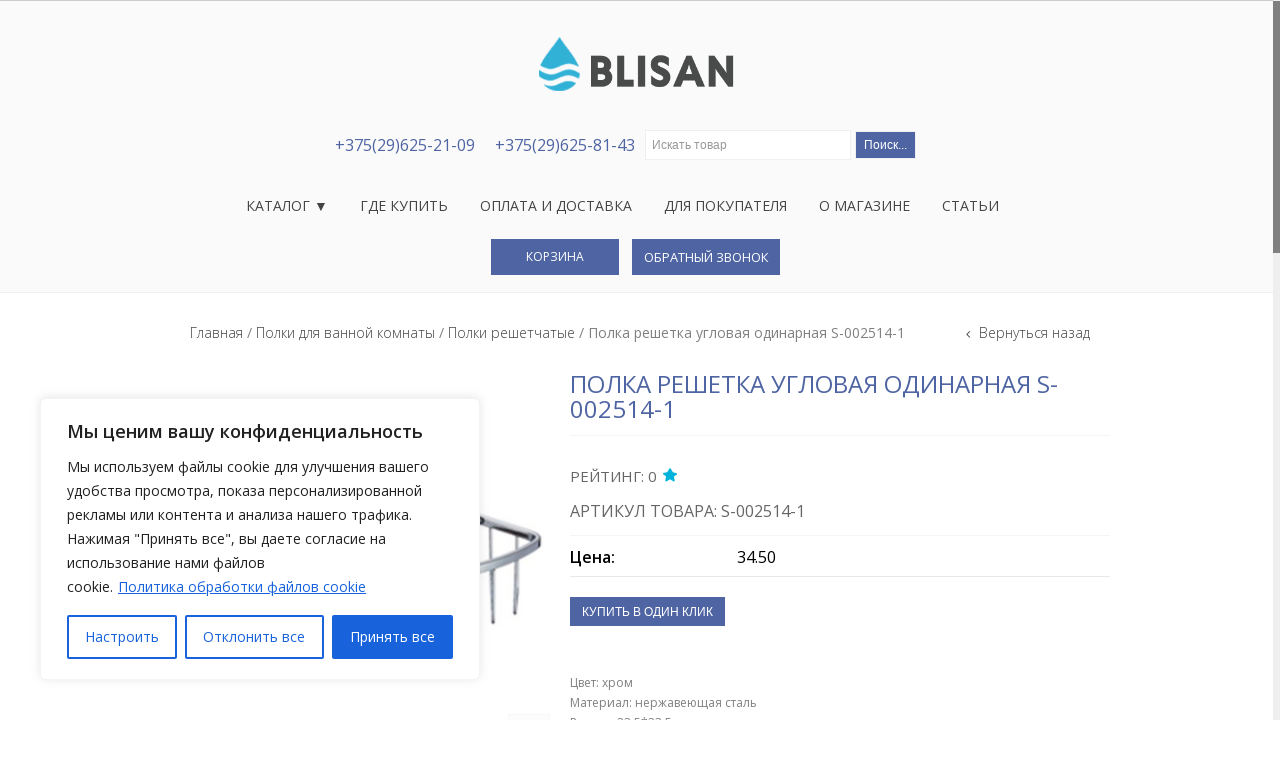

--- FILE ---
content_type: text/html; charset=UTF-8
request_url: https://blisan.by/product/polka-reshetka-uglovaya-odinarnaya-s-002514-1/
body_size: 40528
content:
<!DOCTYPE html>
<html lang="ru-RU">
<head>
<!-- Google Tag Manager -->
<script>(function(w,d,s,l,i){w[l]=w[l]||[];w[l].push({'gtm.start':
new Date().getTime(),event:'gtm.js'});var f=d.getElementsByTagName(s)[0],
j=d.createElement(s),dl=l!='dataLayer'?'&l='+l:'';j.async=true;j.src=
'https://www.googletagmanager.com/gtm.js?id='+i+dl;f.parentNode.insertBefore(j,f);
})(window,document,'script','dataLayer','GTM-5BKLXS2K');</script>
<!-- End Google Tag Manager -->
<meta name="viewport" content="width=device-width, initial-scale=1, maximum-scale=1"/>
<!-- Google tag (gtag.js) -->
<script async src="https://www.googletagmanager.com/gtag/js?id=G-C9QQ3DEGKT"></script>
<script>
window.dataLayer = window.dataLayer || [];
function gtag(){dataLayer.push(arguments);}
gtag('js', new Date());
gtag('config', 'G-C9QQ3DEGKT');
</script>
<meta name="google-site-verification" content="GIUS6ZgdzP8MhAQhXcgiMndNOL1wbFeV9C-D03JSdQw" />
<meta charset="UTF-8" />
<link rel="icon" href="/favicon.ico" type="image/x-icon">
<link rel="profile" href="http://gmpg.org/xfn/11" />
<link rel="pingback" href="https://blisan.by/xmlrpc.php" />
<script type="text/javascript">
var etheme_wp_url = 'https://blisan.by'; 
var succmsg = 'Все хорошо, ваше электронное письмо отправлено!';
var menuTitle = 'Меню';
var nav_accordion = false;
var ajaxFilterEnabled = 1;
var isRequired = ' Пожалуйста, заполните необходимые поля!';
var someerrmsg = 'Что-то пошло не так';
var successfullyAdded = 'Успешно добавлено в вашу корзину покупок';
</script>
<!--[if IE]>
<script src="http://html5shiv.googlecode.com/svn/trunk/html5.js"></script><![endif]-->
<style id="dynamic-mobmenu-inline-css" type="text/css">
@media screen and ( min-width: 782px ){
body.admin-bar .mobmenu, body.admin-bar .mobmenu-panel, .show-nav-left.admin-bar .mobmenu-overlay, .show-nav-right.admin-bar .mobmenu-overlay {
top: 32px!important;
}
body.admin-bar .mobmenu-search-holder {
top: 72px!important;
}
}
@media screen and ( max-width: 782px ){
body.admin-bar .mobmenu, body.admin-bar .mobmenu-panel, .show-nav-left.admin-bar .mobmenu-overlay, .show-nav-right.admin-bar .mobmenu-overlay {
top: 46px!important;
}
body.admin-bar .mob-menu-header-banner {
top: 0px!important;
}
body.admin-bar .mobmenu-search-holder {
top: 86px!important;
}
body.admin-bar  .mob-menu-slideout .mobmenu-search-holder {
top: 40px!important;
}
}
@media screen and ( max-width: 479px ) {
.mob-menu-overlay .mobmenu-content {
padding-top: 5%;
}
}
@media screen and ( max-width: 782px ) {
.mob-menu-overlay .mobmenu-content {
padding-top: 10%;
}
}
@media screen and ( min-width: 782px ) {
#mobmenu-footer li:hover {
background-color: ;
}
#mobmenu-footer li:hover i {
color: ;
}
}
@media only screen and (min-width:1025px){
.mob_menu, .mobmenu-panel, .mobmenu, .mobmenu-cart-panel, .mobmenu-footer-menu-holder, .mobmenu-right-panel, .mobmenu-left-panel  {
display: none!important;
}
}
@media only screen and (max-width:1024px) {
.mobmenur-container i {
color: #4f65a3;
}
.mobmenul-container i {
color: #1e73be;
}
.mobmenul-container img {
max-height:  35px;
float: left;
}
.mobmenur-container img {
max-height:  35px;
float: right;
}
.mob-expand-submenu i {
font-size: 25px;
}
#mobmenuleft li a , #mobmenuleft li a:visited, .mobmenu-content h2, .mobmenu-content h3, .show-nav-left .mob-menu-copyright, .show-nav-left .mob-expand-submenu i {
color: #222;
}
.mob-cancel-button {
font-size: 30px!important;
}
/* 3rd Level Left Menu Items Background color on Hover*/
.mobmenu-content #mobmenuleft .sub-menu  .sub-menu li a:hover {
color: #ccc;
}
/* 3rd Level Left Menu Items Background color on Hover*/
.mobmenu-content #mobmenuleft .sub-menu .sub-menu li:hover {
background-color: #666;
}
.mobmenu-content #mobmenuleft li:hover, .mobmenu-content #mobmenuright li:hover  {
background-color: #a3d3e8;
}
.mobmenu-content #mobmenuright li:hover  {
background-color: #a3d3e8 ;
}
/* 3rd Level Right Menu Items Background color on Hover*/
.mobmenu-content #mobmenuright .sub-menu .sub-menu li:hover {
background-color: #666;
}
/* 3rd Level Right Menu Items Background color on Hover*/
.mobmenu-content #mobmenuright .sub-menu  .sub-menu li a:hover {
color: #ccc;
}
.mobmenu-content #mobmenuleft .sub-menu {
background-color: #eff1f1 ;
margin: 0;
color: #222 ;
width: 100%;
position: initial;
height: 100%;
}
.mob-menu-left-bg-holder {
opacity: 1;
background-attachment: fixed ;
background-position: center top ;
-webkit-background-size:  cover;
-moz-background-size: cover;
background-size: cover;
}
.mob-menu-right-bg-holder { 
opacity: 0.9;
background-attachment: fixed ;
background-position: center top ;
-webkit-background-size: cover;
-moz-background-size: cover;
background-size:  cover;
}
.mobmenu-content #mobmenuleft .sub-menu a {
color: #222 ;
}
.mobmenu-content #mobmenuright .sub-menu  a {
color: #222 ;
}
.mobmenu-content #mobmenuright .sub-menu .sub-menu {
background-color: inherit;
}
.mobmenu-content #mobmenuright .sub-menu {
background-color: #eff1f1 ;
margin: 0;
color: #222 ;
position: initial;
width: 100%;
}
#mobmenuleft li:hover a, #mobmenuleft li:hover i {
color: #fff;
}
#mobmenuright li a , #mobmenuright li a:visited, .show-nav-right .mob-menu-copyright, .show-nav-right .mob-expand-submenu i {
color: #222 ;
}
#mobmenuright li a:hover {
color: #fff ;
}
.mobmenul-container {
top: 5px;
margin-left: 5px;
margin-top: 0px;
height: 40px;
float: left;
}
.mobmenur-container {
top: 5px;
margin-right: 5px;
margin-top: 0px;
}
.mob-menu-logo-holder {
margin-top:   0px;
text-align:   center;
margin-left:  0;
margin-right: 0;
height:       40px;
}
.mob-menu-header-holder {
width:  100% ;
background-color: transparent ;
height: 40px ;
position:fixed;
}
body.mob-menu-overlay, body.mob-menu-slideout, body.mob-menu-slideout-over, body.mob-menu-slideout-top {
padding-top: 0px;
}
.mobmenul-container, .mobmenur-container{
position: absolute; 
}
.mobmenu-left-panel {
background-color:#f9f9f9;;
width:  270px;  
}
.mobmenu-right-panel {
background-color:#f9f9f9;		width:  270px; 
}
.show-nav-left .mobmenu-overlay, .show-nav-right .mobmenu-overlay, .show-mob-menu-search .mobmenu-overlay  {
background: rgba(0, 0, 0, 0.83);
}
.mob-menu-slideout-top .mobmenu-overlay {
display:none!important;
}
.mob-menu-slideout.show-nav-left .mobmenu-push-wrap, .mob-menu-slideout.show-nav-left .mob-menu-header-holder {
-webkit-transform: translateX(270px);
-moz-transform: translateX(270px);
-ms-transform: translateX(270px);
-o-transform: translateX(270px);
transform: translateX(270px);
}
.mob-menu-slideout.show-nav-right .mobmenu-push-wrap, .mob-menu-slideout.show-nav-right .mob-menu-header-holder {
-webkit-transform: translateX(-270px);
-moz-transform: translateX(-270px);
-ms-transform: translateX(-270px);
-o-transform: translateX(-270px);
transform: translateX(-270px);
}
.mob-menu-slideout-top .mobmenu-panel {
width:  100%;
height: 100%;
z-index: 1;
position: fixed;
left: 0px;
top: 0px;
max-height: 100%;
-webkit-transform: translateY(-100%);
-moz-transform: translateY(-100%);
-ms-transform: translateY(-100%);
-o-transform: translateY(-100%);
transform: translateY(-100%);
}
.mob-menu-slideout-top.show-nav-left .show-panel, .mob-menu-slideout-top.show-nav-right .show-panel  {
-webkit-transform: translateY(0px);
-moz-transform: translateY(0px);
-ms-transform: translateY(0px);
-o-transform: translateY(0px);
transform: translateY(0px);
z-index: 300000;
}
.mob-menu-slideout-over.show-nav-left .mobmenu-left-panel {
overflow: hidden;
}
.show-nav-left .mobmenu-panel.show-panel , .show-nav-right .mobmenu-panel.show-panel {
z-index: 300000;
}
/* Hides everything pushed outside of it */
.mob-menu-slideout .mobmenu-panel, .mob-menu-slideout-over .mobmenu-panel, .mob-menu-slideout .mobmenu-cart-panel, .mob-menu-slideout-over .mobmenu-cart-panel {
position: fixed;
top: 0;
height: 100%;
overflow-y: auto;
overflow-x: auto;
z-index: 10000;
opacity: 1;
}
/*End of Mobmenu Slide Over */
.mobmenu .headertext { 
color: #222 ;
text-decoration: none;
}
.headertext span {
position: initial;
line-height: 40px;
}
.mobmenu-search-holder {
top: 40px;
}
/*Premium options  */
/* Mobile Menu Frontend CSS Style*/
body.mob-menu-overlay, body.mob-menu-slideout, body.mob-menu-slideout-over, body.mob-menu-slideout-top  {
overflow-x: hidden;
}
.mobmenu-left-panel li a, .leftmbottom, .leftmtop{
padding-left: 0%;
padding-right: 0%;
}
.mobmenu-content li > .sub-menu li {
padding-left: calc(0*1%);
}
.mobmenu-right-panel li, .rightmbottom, .rightmtop{
padding-left: 0%;
padding-right: 0%;
}
.mobmenul-container i {
line-height: 34px;
font-size: 34px;
float: left;
}
.left-menu-icon-text {
float: left;
line-height: 34px;
color: #222;
}
.mobmenu-left-panel .mobmenu-display-name {
color: #222;
}
.right-menu-icon-text {
float: right;
line-height: 39px;
color: #222;
}
.mobmenur-container i {
line-height: 39px;
font-size: 39px;
float: right;
}
.nav, .main-navigation, .genesis-nav-menu, #main-header, #et-top-navigation, .site-header, .site-branding, .ast-mobile-menu-buttons, .hide {
display: none!important;
}
.mob-standard-logo {
display: inline-block;
height:40px!important;	}
.mob-retina-logo {
height:40px!important;	}
.mobmenu-content #mobmenuleft > li > a:hover {
background-color: #a3d3e8;
}
.mobmenu-content #mobmenuright > li > a:hover {
background-color: #a3d3e8;
}
.mobmenu-left-panel .mob-cancel-button {
color: #666;
}
.mobmenu-right-panel .mob-cancel-button {
color: #666;
}	
}
.mob-menu-logo-holder > .headertext span,.mobmenu input.mob-menu-search-field {
font-family:Dosis;
font-size:20px;
font-weight:inherit;
font-style:normal;
letter-spacing:normal;
text-transform:none;
}
.left-menu-icon-text {
font-family:Dosis;
font-size:inherit;
font-weight:inherit;
font-style:normal;
line-height:1.5em;
letter-spacing:normal;
text-transform:none;
}
#mobmenuleft .mob-expand-submenu,#mobmenuleft > .widgettitle,#mobmenuleft li a,#mobmenuleft li a:visited,#mobmenuleft .mobmenu-content h2,#mobmenuleft .mobmenu-content h3,.mobmenu-left-panel .mobmenu-display-name, .mobmenu-content .mobmenu-tabs-header li {
font-family:Dosis;
font-size:inherit;
font-weight:inherit;
font-style:normal;
line-height:1.5em;
letter-spacing:normal;
text-transform:none;
}
.right-menu-icon-text {
font-family:Dosis;
font-size:inherit;
font-weight:inherit;
font-style:normal;
line-height:1.5em;
letter-spacing:normal;
text-transform:none;
}
#mobmenuright li a,#mobmenuright li a:visited,#mobmenuright .mobmenu-content h2,#mobmenuright .mobmenu-content h3,.mobmenu-left-panel .mobmenu-display-name {
font-family:Dosis;
font-size:20px;
font-weight:inherit;
font-style:normal;
line-height:1.5em;
letter-spacing:normal;
text-transform:none;
}
</style><meta name='robots' content='index, follow, max-image-preview:large, max-snippet:-1, max-video-preview:-1' />
<!-- Google Tag Manager for WordPress by gtm4wp.com -->
<script data-cfasync="false" data-pagespeed-no-defer>
var gtm4wp_datalayer_name = "dataLayer";
var dataLayer = dataLayer || [];
</script>
<!-- End Google Tag Manager for WordPress by gtm4wp.com -->
<!-- This site is optimized with the Yoast SEO plugin v19.6.1 - https://yoast.com/wordpress/plugins/seo/ -->
<title>Полка решетка угловая одинарная S-002514-1 - купить в Минске | Blisan</title>
<meta name="description" content="Полка решетка угловая одинарная S-002514-1 - купить по самой выгодной цене ✅ Доставка по всей РБ ✅ Магазин аксессуаров для ванной и туалета в ТЦ Град" />
<link rel="canonical" href="https://blisan.by/product/polka-reshetka-uglovaya-odinarnaya-s-002514-1/" />
<meta property="og:locale" content="ru_RU" />
<meta property="og:type" content="article" />
<meta property="og:title" content="Полка решетка угловая одинарная S-002514-1 - купить в Минске | Blisan" />
<meta property="og:description" content="Полка решетка угловая одинарная S-002514-1 - купить по самой выгодной цене ✅ Доставка по всей РБ ✅ Магазин аксессуаров для ванной и туалета в ТЦ Град" />
<meta property="og:url" content="https://blisan.by/product/polka-reshetka-uglovaya-odinarnaya-s-002514-1/" />
<meta property="og:site_name" content="Салон сантехники Blisan" />
<meta property="article:modified_time" content="2024-06-05T14:21:11+00:00" />
<meta property="og:image" content="https://blisan.by/wp-content/uploads/2019/08/Bez-imeni-1-35.jpg" />
<meta property="og:image:width" content="900" />
<meta property="og:image:height" content="900" />
<meta property="og:image:type" content="image/jpeg" />
<meta name="twitter:card" content="summary_large_image" />
<script type="application/ld+json" class="yoast-schema-graph">{"@context":"https://schema.org","@graph":[{"@type":"WebPage","@id":"https://blisan.by/product/polka-reshetka-uglovaya-odinarnaya-s-002514-1/","url":"https://blisan.by/product/polka-reshetka-uglovaya-odinarnaya-s-002514-1/","name":"Полка решетка угловая одинарная S-002514-1 - купить в Минске | Blisan","isPartOf":{"@id":"https://www.blisan.by/#website"},"primaryImageOfPage":{"@id":"https://blisan.by/product/polka-reshetka-uglovaya-odinarnaya-s-002514-1/#primaryimage"},"image":{"@id":"https://blisan.by/product/polka-reshetka-uglovaya-odinarnaya-s-002514-1/#primaryimage"},"thumbnailUrl":"https://blisan.by/wp-content/uploads/2019/08/Bez-imeni-1-35.jpg","datePublished":"2019-08-28T09:38:02+00:00","dateModified":"2024-06-05T14:21:11+00:00","description":"Полка решетка угловая одинарная S-002514-1 - купить по самой выгодной цене ✅ Доставка по всей РБ ✅ Магазин аксессуаров для ванной и туалета в ТЦ Град","breadcrumb":{"@id":"https://blisan.by/product/polka-reshetka-uglovaya-odinarnaya-s-002514-1/#breadcrumb"},"inLanguage":"ru-RU","potentialAction":[{"@type":"ReadAction","target":["https://blisan.by/product/polka-reshetka-uglovaya-odinarnaya-s-002514-1/"]}]},{"@type":"ImageObject","inLanguage":"ru-RU","@id":"https://blisan.by/product/polka-reshetka-uglovaya-odinarnaya-s-002514-1/#primaryimage","url":"https://blisan.by/wp-content/uploads/2019/08/Bez-imeni-1-35.jpg","contentUrl":"https://blisan.by/wp-content/uploads/2019/08/Bez-imeni-1-35.jpg","width":900,"height":900,"caption":"Полка решетка угловая одинарная S-002514-1"},{"@type":"BreadcrumbList","@id":"https://blisan.by/product/polka-reshetka-uglovaya-odinarnaya-s-002514-1/#breadcrumb","itemListElement":[{"@type":"ListItem","position":1,"name":"Главная страница","item":"https://www.blisan.by/"},{"@type":"ListItem","position":2,"name":"Магазин","item":"https://www.blisan.by/shop/"},{"@type":"ListItem","position":3,"name":"Полка решетка угловая одинарная S-002514-1"}]},{"@type":"WebSite","@id":"https://www.blisan.by/#website","url":"https://www.blisan.by/","name":"Салон сантехники Blisan","description":"","potentialAction":[{"@type":"SearchAction","target":{"@type":"EntryPoint","urlTemplate":"https://www.blisan.by/?s={search_term_string}"},"query-input":"required name=search_term_string"}],"inLanguage":"ru-RU"}]}</script>
<!-- / Yoast SEO plugin. -->
<link rel='dns-prefetch' href='//fonts.googleapis.com' />
<link rel="alternate" type="application/rss+xml" title="Салон сантехники Blisan &raquo; Лента" href="https://blisan.by/feed/" />
<link rel="alternate" type="application/rss+xml" title="Салон сантехники Blisan &raquo; Лента комментариев" href="https://blisan.by/comments/feed/" />
<!-- This site uses the Google Analytics by MonsterInsights plugin v8.25.0 - Using Analytics tracking - https://www.monsterinsights.com/ -->
<script src="//www.googletagmanager.com/gtag/js?id=G-Z60XL0S9KQ"  data-cfasync="false" data-wpfc-render="false" type="text/javascript" async></script>
<script data-cfasync="false" data-wpfc-render="false" type="text/javascript">
var mi_version = '8.25.0';
var mi_track_user = true;
var mi_no_track_reason = '';
var MonsterInsightsDefaultLocations = {"page_location":"https:\/\/blisan.by\/product\/polka-reshetka-uglovaya-odinarnaya-s-002514-1\/"};
if ( typeof MonsterInsightsPrivacyGuardFilter === 'function' ) {
var MonsterInsightsLocations = (typeof MonsterInsightsExcludeQuery === 'object') ? MonsterInsightsPrivacyGuardFilter( MonsterInsightsExcludeQuery ) : MonsterInsightsPrivacyGuardFilter( MonsterInsightsDefaultLocations );
} else {
var MonsterInsightsLocations = (typeof MonsterInsightsExcludeQuery === 'object') ? MonsterInsightsExcludeQuery : MonsterInsightsDefaultLocations;
}
var disableStrs = [
'ga-disable-G-Z60XL0S9KQ',
];
/* Function to detect opted out users */
function __gtagTrackerIsOptedOut() {
for (var index = 0; index < disableStrs.length; index++) {
if (document.cookie.indexOf(disableStrs[index] + '=true') > -1) {
return true;
}
}
return false;
}
/* Disable tracking if the opt-out cookie exists. */
if (__gtagTrackerIsOptedOut()) {
for (var index = 0; index < disableStrs.length; index++) {
window[disableStrs[index]] = true;
}
}
/* Opt-out function */
function __gtagTrackerOptout() {
for (var index = 0; index < disableStrs.length; index++) {
document.cookie = disableStrs[index] + '=true; expires=Thu, 31 Dec 2099 23:59:59 UTC; path=/';
window[disableStrs[index]] = true;
}
}
if ('undefined' === typeof gaOptout) {
function gaOptout() {
__gtagTrackerOptout();
}
}
window.dataLayer = window.dataLayer || [];
window.MonsterInsightsDualTracker = {
helpers: {},
trackers: {},
};
if (mi_track_user) {
function __gtagDataLayer() {
dataLayer.push(arguments);
}
function __gtagTracker(type, name, parameters) {
if (!parameters) {
parameters = {};
}
if (parameters.send_to) {
__gtagDataLayer.apply(null, arguments);
return;
}
if (type === 'event') {
parameters.send_to = monsterinsights_frontend.v4_id;
var hookName = name;
if (typeof parameters['event_category'] !== 'undefined') {
hookName = parameters['event_category'] + ':' + name;
}
if (typeof MonsterInsightsDualTracker.trackers[hookName] !== 'undefined') {
MonsterInsightsDualTracker.trackers[hookName](parameters);
} else {
__gtagDataLayer('event', name, parameters);
}
} else {
__gtagDataLayer.apply(null, arguments);
}
}
__gtagTracker('js', new Date());
__gtagTracker('set', {
'developer_id.dZGIzZG': true,
});
if ( MonsterInsightsLocations.page_location ) {
__gtagTracker('set', MonsterInsightsLocations);
}
__gtagTracker('config', 'G-Z60XL0S9KQ', {"forceSSL":"true","link_attribution":"true"} );
window.gtag = __gtagTracker;										(function () {
/* https://developers.google.com/analytics/devguides/collection/analyticsjs/ */
/* ga and __gaTracker compatibility shim. */
var noopfn = function () {
return null;
};
var newtracker = function () {
return new Tracker();
};
var Tracker = function () {
return null;
};
var p = Tracker.prototype;
p.get = noopfn;
p.set = noopfn;
p.send = function () {
var args = Array.prototype.slice.call(arguments);
args.unshift('send');
__gaTracker.apply(null, args);
};
var __gaTracker = function () {
var len = arguments.length;
if (len === 0) {
return;
}
var f = arguments[len - 1];
if (typeof f !== 'object' || f === null || typeof f.hitCallback !== 'function') {
if ('send' === arguments[0]) {
var hitConverted, hitObject = false, action;
if ('event' === arguments[1]) {
if ('undefined' !== typeof arguments[3]) {
hitObject = {
'eventAction': arguments[3],
'eventCategory': arguments[2],
'eventLabel': arguments[4],
'value': arguments[5] ? arguments[5] : 1,
}
}
}
if ('pageview' === arguments[1]) {
if ('undefined' !== typeof arguments[2]) {
hitObject = {
'eventAction': 'page_view',
'page_path': arguments[2],
}
}
}
if (typeof arguments[2] === 'object') {
hitObject = arguments[2];
}
if (typeof arguments[5] === 'object') {
Object.assign(hitObject, arguments[5]);
}
if ('undefined' !== typeof arguments[1].hitType) {
hitObject = arguments[1];
if ('pageview' === hitObject.hitType) {
hitObject.eventAction = 'page_view';
}
}
if (hitObject) {
action = 'timing' === arguments[1].hitType ? 'timing_complete' : hitObject.eventAction;
hitConverted = mapArgs(hitObject);
__gtagTracker('event', action, hitConverted);
}
}
return;
}
function mapArgs(args) {
var arg, hit = {};
var gaMap = {
'eventCategory': 'event_category',
'eventAction': 'event_action',
'eventLabel': 'event_label',
'eventValue': 'event_value',
'nonInteraction': 'non_interaction',
'timingCategory': 'event_category',
'timingVar': 'name',
'timingValue': 'value',
'timingLabel': 'event_label',
'page': 'page_path',
'location': 'page_location',
'title': 'page_title',
'referrer' : 'page_referrer',
};
for (arg in args) {
if (!(!args.hasOwnProperty(arg) || !gaMap.hasOwnProperty(arg))) {
hit[gaMap[arg]] = args[arg];
} else {
hit[arg] = args[arg];
}
}
return hit;
}
try {
f.hitCallback();
} catch (ex) {
}
};
__gaTracker.create = newtracker;
__gaTracker.getByName = newtracker;
__gaTracker.getAll = function () {
return [];
};
__gaTracker.remove = noopfn;
__gaTracker.loaded = true;
window['__gaTracker'] = __gaTracker;
})();
} else {
console.log("");
(function () {
function __gtagTracker() {
return null;
}
window['__gtagTracker'] = __gtagTracker;
window['gtag'] = __gtagTracker;
})();
}
</script>
<!-- / Google Analytics by MonsterInsights -->
<!-- <link rel='stylesheet' id='font-awesome-css' href='https://blisan.by/wp-content/plugins/woocommerce-ajax-filters/berocket/assets/css/font-awesome.min.css?ver=6.5' type='text/css' media='all' /> -->
<link rel="stylesheet" type="text/css" href="//blisan.by/wp-content/cache/wpfc-minified/mk9m5925/4iad7.css" media="all"/>
<style id='font-awesome-inline-css' type='text/css'>
[data-font="FontAwesome"]:before {font-family: 'FontAwesome' !important;content: attr(data-icon) !important;speak: none !important;font-weight: normal !important;font-variant: normal !important;text-transform: none !important;line-height: 1 !important;font-style: normal !important;-webkit-font-smoothing: antialiased !important;-moz-osx-font-smoothing: grayscale !important;}
</style>
<!-- <link rel='stylesheet' id='berocket_aapf_widget-style-css' href='https://blisan.by/wp-content/plugins/woocommerce-ajax-filters/assets/frontend/css/fullmain.min.css?ver=1.6.4.6' type='text/css' media='all' /> -->
<!-- <link rel='stylesheet' id='sbi_styles-css' href='https://blisan.by/wp-content/plugins/instagram-feed/css/sbi-styles.min.css?ver=6.2.8' type='text/css' media='all' /> -->
<!-- <link rel='stylesheet' id='wp-block-library-css' href='https://blisan.by/wp-includes/css/dist/block-library/style.min.css?ver=6.5' type='text/css' media='all' /> -->
<!-- <link rel='stylesheet' id='wc-blocks-vendors-style-css' href='https://blisan.by/wp-content/plugins/woocommerce/packages/woocommerce-blocks/build/wc-blocks-vendors-style.css?ver=7.4.3' type='text/css' media='all' /> -->
<!-- <link rel='stylesheet' id='wc-blocks-style-css' href='https://blisan.by/wp-content/plugins/woocommerce/packages/woocommerce-blocks/build/wc-blocks-style.css?ver=7.4.3' type='text/css' media='all' /> -->
<link rel="stylesheet" type="text/css" href="//blisan.by/wp-content/cache/wpfc-minified/mlzh9iwl/4iad6.css" media="all"/>
<style id='classic-theme-styles-inline-css' type='text/css'>
/*! This file is auto-generated */
.wp-block-button__link{color:#fff;background-color:#32373c;border-radius:9999px;box-shadow:none;text-decoration:none;padding:calc(.667em + 2px) calc(1.333em + 2px);font-size:1.125em}.wp-block-file__button{background:#32373c;color:#fff;text-decoration:none}
</style>
<style id='global-styles-inline-css' type='text/css'>
body{--wp--preset--color--black: #000000;--wp--preset--color--cyan-bluish-gray: #abb8c3;--wp--preset--color--white: #ffffff;--wp--preset--color--pale-pink: #f78da7;--wp--preset--color--vivid-red: #cf2e2e;--wp--preset--color--luminous-vivid-orange: #ff6900;--wp--preset--color--luminous-vivid-amber: #fcb900;--wp--preset--color--light-green-cyan: #7bdcb5;--wp--preset--color--vivid-green-cyan: #00d084;--wp--preset--color--pale-cyan-blue: #8ed1fc;--wp--preset--color--vivid-cyan-blue: #0693e3;--wp--preset--color--vivid-purple: #9b51e0;--wp--preset--gradient--vivid-cyan-blue-to-vivid-purple: linear-gradient(135deg,rgba(6,147,227,1) 0%,rgb(155,81,224) 100%);--wp--preset--gradient--light-green-cyan-to-vivid-green-cyan: linear-gradient(135deg,rgb(122,220,180) 0%,rgb(0,208,130) 100%);--wp--preset--gradient--luminous-vivid-amber-to-luminous-vivid-orange: linear-gradient(135deg,rgba(252,185,0,1) 0%,rgba(255,105,0,1) 100%);--wp--preset--gradient--luminous-vivid-orange-to-vivid-red: linear-gradient(135deg,rgba(255,105,0,1) 0%,rgb(207,46,46) 100%);--wp--preset--gradient--very-light-gray-to-cyan-bluish-gray: linear-gradient(135deg,rgb(238,238,238) 0%,rgb(169,184,195) 100%);--wp--preset--gradient--cool-to-warm-spectrum: linear-gradient(135deg,rgb(74,234,220) 0%,rgb(151,120,209) 20%,rgb(207,42,186) 40%,rgb(238,44,130) 60%,rgb(251,105,98) 80%,rgb(254,248,76) 100%);--wp--preset--gradient--blush-light-purple: linear-gradient(135deg,rgb(255,206,236) 0%,rgb(152,150,240) 100%);--wp--preset--gradient--blush-bordeaux: linear-gradient(135deg,rgb(254,205,165) 0%,rgb(254,45,45) 50%,rgb(107,0,62) 100%);--wp--preset--gradient--luminous-dusk: linear-gradient(135deg,rgb(255,203,112) 0%,rgb(199,81,192) 50%,rgb(65,88,208) 100%);--wp--preset--gradient--pale-ocean: linear-gradient(135deg,rgb(255,245,203) 0%,rgb(182,227,212) 50%,rgb(51,167,181) 100%);--wp--preset--gradient--electric-grass: linear-gradient(135deg,rgb(202,248,128) 0%,rgb(113,206,126) 100%);--wp--preset--gradient--midnight: linear-gradient(135deg,rgb(2,3,129) 0%,rgb(40,116,252) 100%);--wp--preset--font-size--small: 13px;--wp--preset--font-size--medium: 20px;--wp--preset--font-size--large: 36px;--wp--preset--font-size--x-large: 42px;--wp--preset--spacing--20: 0.44rem;--wp--preset--spacing--30: 0.67rem;--wp--preset--spacing--40: 1rem;--wp--preset--spacing--50: 1.5rem;--wp--preset--spacing--60: 2.25rem;--wp--preset--spacing--70: 3.38rem;--wp--preset--spacing--80: 5.06rem;--wp--preset--shadow--natural: 6px 6px 9px rgba(0, 0, 0, 0.2);--wp--preset--shadow--deep: 12px 12px 50px rgba(0, 0, 0, 0.4);--wp--preset--shadow--sharp: 6px 6px 0px rgba(0, 0, 0, 0.2);--wp--preset--shadow--outlined: 6px 6px 0px -3px rgba(255, 255, 255, 1), 6px 6px rgba(0, 0, 0, 1);--wp--preset--shadow--crisp: 6px 6px 0px rgba(0, 0, 0, 1);}:where(.is-layout-flex){gap: 0.5em;}:where(.is-layout-grid){gap: 0.5em;}body .is-layout-flow > .alignleft{float: left;margin-inline-start: 0;margin-inline-end: 2em;}body .is-layout-flow > .alignright{float: right;margin-inline-start: 2em;margin-inline-end: 0;}body .is-layout-flow > .aligncenter{margin-left: auto !important;margin-right: auto !important;}body .is-layout-constrained > .alignleft{float: left;margin-inline-start: 0;margin-inline-end: 2em;}body .is-layout-constrained > .alignright{float: right;margin-inline-start: 2em;margin-inline-end: 0;}body .is-layout-constrained > .aligncenter{margin-left: auto !important;margin-right: auto !important;}body .is-layout-constrained > :where(:not(.alignleft):not(.alignright):not(.alignfull)){max-width: var(--wp--style--global--content-size);margin-left: auto !important;margin-right: auto !important;}body .is-layout-constrained > .alignwide{max-width: var(--wp--style--global--wide-size);}body .is-layout-flex{display: flex;}body .is-layout-flex{flex-wrap: wrap;align-items: center;}body .is-layout-flex > *{margin: 0;}body .is-layout-grid{display: grid;}body .is-layout-grid > *{margin: 0;}:where(.wp-block-columns.is-layout-flex){gap: 2em;}:where(.wp-block-columns.is-layout-grid){gap: 2em;}:where(.wp-block-post-template.is-layout-flex){gap: 1.25em;}:where(.wp-block-post-template.is-layout-grid){gap: 1.25em;}.has-black-color{color: var(--wp--preset--color--black) !important;}.has-cyan-bluish-gray-color{color: var(--wp--preset--color--cyan-bluish-gray) !important;}.has-white-color{color: var(--wp--preset--color--white) !important;}.has-pale-pink-color{color: var(--wp--preset--color--pale-pink) !important;}.has-vivid-red-color{color: var(--wp--preset--color--vivid-red) !important;}.has-luminous-vivid-orange-color{color: var(--wp--preset--color--luminous-vivid-orange) !important;}.has-luminous-vivid-amber-color{color: var(--wp--preset--color--luminous-vivid-amber) !important;}.has-light-green-cyan-color{color: var(--wp--preset--color--light-green-cyan) !important;}.has-vivid-green-cyan-color{color: var(--wp--preset--color--vivid-green-cyan) !important;}.has-pale-cyan-blue-color{color: var(--wp--preset--color--pale-cyan-blue) !important;}.has-vivid-cyan-blue-color{color: var(--wp--preset--color--vivid-cyan-blue) !important;}.has-vivid-purple-color{color: var(--wp--preset--color--vivid-purple) !important;}.has-black-background-color{background-color: var(--wp--preset--color--black) !important;}.has-cyan-bluish-gray-background-color{background-color: var(--wp--preset--color--cyan-bluish-gray) !important;}.has-white-background-color{background-color: var(--wp--preset--color--white) !important;}.has-pale-pink-background-color{background-color: var(--wp--preset--color--pale-pink) !important;}.has-vivid-red-background-color{background-color: var(--wp--preset--color--vivid-red) !important;}.has-luminous-vivid-orange-background-color{background-color: var(--wp--preset--color--luminous-vivid-orange) !important;}.has-luminous-vivid-amber-background-color{background-color: var(--wp--preset--color--luminous-vivid-amber) !important;}.has-light-green-cyan-background-color{background-color: var(--wp--preset--color--light-green-cyan) !important;}.has-vivid-green-cyan-background-color{background-color: var(--wp--preset--color--vivid-green-cyan) !important;}.has-pale-cyan-blue-background-color{background-color: var(--wp--preset--color--pale-cyan-blue) !important;}.has-vivid-cyan-blue-background-color{background-color: var(--wp--preset--color--vivid-cyan-blue) !important;}.has-vivid-purple-background-color{background-color: var(--wp--preset--color--vivid-purple) !important;}.has-black-border-color{border-color: var(--wp--preset--color--black) !important;}.has-cyan-bluish-gray-border-color{border-color: var(--wp--preset--color--cyan-bluish-gray) !important;}.has-white-border-color{border-color: var(--wp--preset--color--white) !important;}.has-pale-pink-border-color{border-color: var(--wp--preset--color--pale-pink) !important;}.has-vivid-red-border-color{border-color: var(--wp--preset--color--vivid-red) !important;}.has-luminous-vivid-orange-border-color{border-color: var(--wp--preset--color--luminous-vivid-orange) !important;}.has-luminous-vivid-amber-border-color{border-color: var(--wp--preset--color--luminous-vivid-amber) !important;}.has-light-green-cyan-border-color{border-color: var(--wp--preset--color--light-green-cyan) !important;}.has-vivid-green-cyan-border-color{border-color: var(--wp--preset--color--vivid-green-cyan) !important;}.has-pale-cyan-blue-border-color{border-color: var(--wp--preset--color--pale-cyan-blue) !important;}.has-vivid-cyan-blue-border-color{border-color: var(--wp--preset--color--vivid-cyan-blue) !important;}.has-vivid-purple-border-color{border-color: var(--wp--preset--color--vivid-purple) !important;}.has-vivid-cyan-blue-to-vivid-purple-gradient-background{background: var(--wp--preset--gradient--vivid-cyan-blue-to-vivid-purple) !important;}.has-light-green-cyan-to-vivid-green-cyan-gradient-background{background: var(--wp--preset--gradient--light-green-cyan-to-vivid-green-cyan) !important;}.has-luminous-vivid-amber-to-luminous-vivid-orange-gradient-background{background: var(--wp--preset--gradient--luminous-vivid-amber-to-luminous-vivid-orange) !important;}.has-luminous-vivid-orange-to-vivid-red-gradient-background{background: var(--wp--preset--gradient--luminous-vivid-orange-to-vivid-red) !important;}.has-very-light-gray-to-cyan-bluish-gray-gradient-background{background: var(--wp--preset--gradient--very-light-gray-to-cyan-bluish-gray) !important;}.has-cool-to-warm-spectrum-gradient-background{background: var(--wp--preset--gradient--cool-to-warm-spectrum) !important;}.has-blush-light-purple-gradient-background{background: var(--wp--preset--gradient--blush-light-purple) !important;}.has-blush-bordeaux-gradient-background{background: var(--wp--preset--gradient--blush-bordeaux) !important;}.has-luminous-dusk-gradient-background{background: var(--wp--preset--gradient--luminous-dusk) !important;}.has-pale-ocean-gradient-background{background: var(--wp--preset--gradient--pale-ocean) !important;}.has-electric-grass-gradient-background{background: var(--wp--preset--gradient--electric-grass) !important;}.has-midnight-gradient-background{background: var(--wp--preset--gradient--midnight) !important;}.has-small-font-size{font-size: var(--wp--preset--font-size--small) !important;}.has-medium-font-size{font-size: var(--wp--preset--font-size--medium) !important;}.has-large-font-size{font-size: var(--wp--preset--font-size--large) !important;}.has-x-large-font-size{font-size: var(--wp--preset--font-size--x-large) !important;}
.wp-block-navigation a:where(:not(.wp-element-button)){color: inherit;}
:where(.wp-block-post-template.is-layout-flex){gap: 1.25em;}:where(.wp-block-post-template.is-layout-grid){gap: 1.25em;}
:where(.wp-block-columns.is-layout-flex){gap: 2em;}:where(.wp-block-columns.is-layout-grid){gap: 2em;}
.wp-block-pullquote{font-size: 1.5em;line-height: 1.6;}
</style>
<!-- <link rel='stylesheet' id='contact-form-7-css' href='https://blisan.by/wp-content/plugins/contact-form-7/includes/css/styles.css?ver=5.5.6.1' type='text/css' media='all' /> -->
<!-- <link rel='stylesheet' id='rs-plugin-settings-css' href='https://blisan.by/wp-content/plugins/revslider/public/assets/css/settings.css?ver=5.4.3.1' type='text/css' media='all' /> -->
<link rel="stylesheet" type="text/css" href="//blisan.by/wp-content/cache/wpfc-minified/jxlrcnsx/4iad6.css" media="all"/>
<style id='rs-plugin-settings-inline-css' type='text/css'>
#rs-demo-id {}
</style>
<style id='woocommerce-inline-inline-css' type='text/css'>
.woocommerce form .form-row .required { visibility: visible; }
</style>
<!-- <link rel='stylesheet' id='dashicons-css' href='https://blisan.by/wp-includes/css/dashicons.min.css?ver=6.5' type='text/css' media='all' /> -->
<link rel="stylesheet" type="text/css" href="//blisan.by/wp-content/cache/wpfc-minified/6ylj6sia/4iads.css" media="all"/>
<style id='dashicons-inline-css' type='text/css'>
[data-font="Dashicons"]:before {font-family: 'Dashicons' !important;content: attr(data-icon) !important;speak: none !important;font-weight: normal !important;font-variant: normal !important;text-transform: none !important;line-height: 1 !important;font-style: normal !important;-webkit-font-smoothing: antialiased !important;-moz-osx-font-smoothing: grayscale !important;}
</style>
<!-- <link rel='stylesheet' id='wp-schema-pro-fontend-style-css' href='https://blisan.by/wp-content/plugins/wp-schema-pro/admin/assets/css/frontend.css?ver=1.1.7' type='text/css' media='all' /> -->
<!-- <link rel='stylesheet' id='yith_wcas_frontend-css' href='https://blisan.by/wp-content/plugins/yith-woocommerce-ajax-search/assets/css/yith_wcas_ajax_search.css?ver=1.19.0' type='text/css' media='all' /> -->
<!-- <link rel='stylesheet' id='bootstrap-css' href='https://blisan.by/wp-content/themes/idstore/css/bootstrap.css?ver=6.5' type='text/css' media='all' /> -->
<!-- <link rel='stylesheet' id='style-css' href='https://blisan.by/wp-content/themes/idstore/style.css?v=1&#038;ver=6.5' type='text/css' media='all' /> -->
<!-- <link rel='stylesheet' id='bootstrap-responsive-css' href='https://blisan.by/wp-content/themes/idstore/css/bootstrap-responsive.css?ver=6.5' type='text/css' media='all' /> -->
<!-- <link rel='stylesheet' id='responsive-css' href='https://blisan.by/wp-content/themes/idstore/css/responsive.css?ver=6.5' type='text/css' media='all' /> -->
<!-- <link rel='stylesheet' id='slider-css' href='https://blisan.by/wp-content/themes/idstore/css/slider.css?ver=6.5' type='text/css' media='all' /> -->
<!-- <link rel='stylesheet' id='cbpQTRotator-css' href='https://blisan.by/wp-content/themes/idstore/code/testimonials/assets/css/component.css?ver=6.5' type='text/css' media='all' /> -->
<!-- <link rel='stylesheet' id='magnificPopup-css' href='https://blisan.by/wp-content/themes/idstore/css/magnific-popup.css?ver=6.5' type='text/css' media='all' /> -->
<link rel="stylesheet" type="text/css" href="//blisan.by/wp-content/cache/wpfc-minified/kz52nhah/4iads.css" media="all"/>
<link rel='stylesheet' id='open-sans-css' href='https://fonts.googleapis.com/css?family=Open+Sans%3A300italic%2C400italic%2C600italic%2C300%2C400%2C600&#038;subset=latin%2Clatin-ext%2Ccyrillic%2Ccyrillic-ext&#038;display=fallback&#038;ver=6.5' type='text/css' media='all' />
<link rel='stylesheet' id='lato-css' href='http://fonts.googleapis.com/css?family=Lato%3A100%2C400&#038;ver=6.5' type='text/css' media='all' />
<!-- <link rel='stylesheet' id='woocommerce_prettyPhoto_css-css' href='https://blisan.by/wp-content/plugins/woocommerce/assets/css/prettyPhoto.css?ver=6.5.1' type='text/css' media='all' /> -->
<link rel="stylesheet" type="text/css" href="//blisan.by/wp-content/cache/wpfc-minified/7c9o4zgc/4iad6.css" media="all"/>
<link rel='stylesheet' id='mm-google-webfont-dosis-css' href='//fonts.googleapis.com/css?family=Dosis%3Ainherit%2C400&#038;subset=latin%2Clatin-ext&#038;ver=6.5' type='text/css' media='all' />
<!-- <link rel='stylesheet' id='cssmobmenu-icons-css' href='https://blisan.by/wp-content/plugins/mobile-menu/includes/css/mobmenu-icons.css?ver=6.5' type='text/css' media='all' /> -->
<!-- <link rel='stylesheet' id='cssmobmenu-css' href='https://blisan.by/wp-content/plugins/mobile-menu/includes/css/mobmenu.css?ver=2.8.2.7' type='text/css' media='all' /> -->
<link rel="stylesheet" type="text/css" href="//blisan.by/wp-content/cache/wpfc-minified/7z0j87v9/4iad6.css" media="all"/>
<script type="text/template" id="tmpl-variation-template">
<div class="woocommerce-variation-description">{{{ data.variation.variation_description }}}</div>
<div class="woocommerce-variation-price">{{{ data.variation.price_html }}}</div>
<div class="woocommerce-variation-availability">{{{ data.variation.availability_html }}}</div>
</script>
<script type="text/template" id="tmpl-unavailable-variation-template">
<p>Этот товар недоступен. Пожалуйста, выберите другую комбинацию.</p>
</script>
<script src='//blisan.by/wp-content/cache/wpfc-minified/2zufuofu/4iad7.js' type="text/javascript"></script>
<!-- <script type="text/javascript" src="https://blisan.by/wp-includes/js/jquery/jquery.min.js?ver=3.7.1" id="jquery-core-js"></script> -->
<!-- <script type="text/javascript" src="https://blisan.by/wp-includes/js/jquery/jquery-migrate.min.js?ver=3.4.1" id="jquery-migrate-js"></script> -->
<script type="text/javascript" id="cookie-law-info-js-extra">
/* <![CDATA[ */
var _ckyConfig = {"_ipData":[],"_assetsURL":"https:\/\/blisan.by\/wp-content\/plugins\/cookie-law-info\/lite\/frontend\/images\/","_publicURL":"https:\/\/blisan.by","_expiry":"365","_categories":[{"name":"\u041e\u0431\u044f\u0437\u0430\u0442\u0435\u043b\u044c\u043d\u044b\u0435","slug":"necessary","isNecessary":true,"ccpaDoNotSell":true,"cookies":[],"active":true,"defaultConsent":{"gdpr":true,"ccpa":true}},{"name":"\u0424\u0443\u043d\u043a\u0446\u0438\u043e\u043d\u0430\u043b\u044c\u043d\u044b\u0435","slug":"functional","isNecessary":false,"ccpaDoNotSell":true,"cookies":[],"active":true,"defaultConsent":{"gdpr":false,"ccpa":false}},{"name":"\u0410\u043d\u0430\u043b\u0438\u0442\u0438\u043a\u0430","slug":"analytics","isNecessary":false,"ccpaDoNotSell":true,"cookies":[],"active":true,"defaultConsent":{"gdpr":false,"ccpa":false}},{"name":"\u041f\u0440\u043e\u0438\u0437\u0432\u043e\u0434\u0438\u0442\u0435\u043b\u044c\u043d\u043e\u0441\u0442\u044c","slug":"performance","isNecessary":false,"ccpaDoNotSell":true,"cookies":[],"active":true,"defaultConsent":{"gdpr":false,"ccpa":false}},{"name":"\u0420\u0435\u043a\u043b\u0430\u043c\u0430","slug":"advertisement","isNecessary":false,"ccpaDoNotSell":true,"cookies":[],"active":true,"defaultConsent":{"gdpr":false,"ccpa":false}}],"_activeLaw":"gdpr","_rootDomain":"","_block":"1","_showBanner":"1","_bannerConfig":{"settings":{"type":"box","preferenceCenterType":"popup","position":"bottom-left","applicableLaw":"gdpr"},"behaviours":{"reloadBannerOnAccept":false,"loadAnalyticsByDefault":false,"animations":{"onLoad":"animate","onHide":"sticky"}},"config":{"revisitConsent":{"status":true,"tag":"revisit-consent","position":"bottom-left","meta":{"url":"#"},"styles":{"background-color":"#0056A7"},"elements":{"title":{"type":"text","tag":"revisit-consent-title","status":true,"styles":{"color":"#0056a7"}}}},"preferenceCenter":{"toggle":{"status":true,"tag":"detail-category-toggle","type":"toggle","states":{"active":{"styles":{"background-color":"#1863DC"}},"inactive":{"styles":{"background-color":"#D0D5D2"}}}}},"categoryPreview":{"status":false,"toggle":{"status":true,"tag":"detail-category-preview-toggle","type":"toggle","states":{"active":{"styles":{"background-color":"#1863DC"}},"inactive":{"styles":{"background-color":"#D0D5D2"}}}}},"videoPlaceholder":{"status":true,"styles":{"background-color":"#000000","border-color":"#000000","color":"#ffffff"}},"readMore":{"status":true,"tag":"readmore-button","type":"link","meta":{"noFollow":true,"newTab":true},"styles":{"color":"#1863DC","background-color":"transparent","border-color":"transparent"}},"auditTable":{"status":true},"optOption":{"status":true,"toggle":{"status":true,"tag":"optout-option-toggle","type":"toggle","states":{"active":{"styles":{"background-color":"#1863dc"}},"inactive":{"styles":{"background-color":"#FFFFFF"}}}}}}},"_version":"3.2.0","_logConsent":"1","_tags":[{"tag":"accept-button","styles":{"color":"#FFFFFF","background-color":"#1863DC","border-color":"#1863DC"}},{"tag":"reject-button","styles":{"color":"#1863DC","background-color":"transparent","border-color":"#1863DC"}},{"tag":"settings-button","styles":{"color":"#1863DC","background-color":"transparent","border-color":"#1863DC"}},{"tag":"readmore-button","styles":{"color":"#1863DC","background-color":"transparent","border-color":"transparent"}},{"tag":"donotsell-button","styles":{"color":"#1863DC","background-color":"transparent","border-color":"transparent"}},{"tag":"accept-button","styles":{"color":"#FFFFFF","background-color":"#1863DC","border-color":"#1863DC"}},{"tag":"revisit-consent","styles":{"background-color":"#0056A7"}}],"_shortCodes":[{"key":"cky_readmore","content":"<a href=\"https:\/\/docs.google.com\/document\/d\/1Jb6hbNJC-O4FBv4Hh5EzkStuhqBgWC7HsxnBrogXHnc\/edit?usp=drive_link\" class=\"cky-policy\" aria-label=\"\u041f\u043e\u043b\u0438\u0442\u0438\u043a\u0430 \u043e\u0431\u0440\u0430\u0431\u043e\u0442\u043a\u0438 \u0444\u0430\u0439\u043b\u043e\u0432 cookie\" target=\"_blank\" rel=\"noopener\" data-cky-tag=\"readmore-button\">\u041f\u043e\u043b\u0438\u0442\u0438\u043a\u0430 \u043e\u0431\u0440\u0430\u0431\u043e\u0442\u043a\u0438 \u0444\u0430\u0439\u043b\u043e\u0432 cookie<\/a>","tag":"readmore-button","status":true,"attributes":{"rel":"nofollow","target":"_blank"}},{"key":"cky_show_desc","content":"<button class=\"cky-show-desc-btn\" data-cky-tag=\"show-desc-button\" aria-label=\"\u041f\u043e\u043a\u0430\u0437\u0430\u0442\u044c \u0431\u043e\u043b\u044c\u0448\u0435\">\u041f\u043e\u043a\u0430\u0437\u0430\u0442\u044c \u0431\u043e\u043b\u044c\u0448\u0435<\/button>","tag":"show-desc-button","status":true,"attributes":[]},{"key":"cky_hide_desc","content":"<button class=\"cky-show-desc-btn\" data-cky-tag=\"hide-desc-button\" aria-label=\"\u0421\u043a\u0440\u044b\u0442\u044c\">\u0421\u043a\u0440\u044b\u0442\u044c<\/button>","tag":"hide-desc-button","status":true,"attributes":[]},{"key":"cky_category_toggle_label","content":"[cky_{{status}}_category_label] [cky_preference_{{category_slug}}_title]","tag":"","status":true,"attributes":[]},{"key":"cky_enable_category_label","content":"Enable","tag":"","status":true,"attributes":[]},{"key":"cky_disable_category_label","content":"Disable","tag":"","status":true,"attributes":[]},{"key":"cky_video_placeholder","content":"<div class=\"video-placeholder-normal\" data-cky-tag=\"video-placeholder\" id=\"[UNIQUEID]\"><p class=\"video-placeholder-text-normal\" data-cky-tag=\"placeholder-title\">Please accept cookies to access this content<\/p><\/div>","tag":"","status":true,"attributes":[]},{"key":"cky_enable_optout_label","content":"Enable","tag":"","status":true,"attributes":[]},{"key":"cky_disable_optout_label","content":"Disable","tag":"","status":true,"attributes":[]},{"key":"cky_optout_toggle_label","content":"[cky_{{status}}_optout_label] [cky_optout_option_title]","tag":"","status":true,"attributes":[]},{"key":"cky_optout_option_title","content":"Do Not Sell or Share My Personal Information","tag":"","status":true,"attributes":[]},{"key":"cky_optout_close_label","content":"Close","tag":"","status":true,"attributes":[]}],"_rtl":"","_providersToBlock":[]};
var _ckyStyles = {"css":".cky-overlay{background: #000000; opacity: 0.4; position: fixed; top: 0; left: 0; width: 100%; height: 100%; z-index: 99999999;}.cky-hide{display: none;}.cky-btn-revisit-wrapper{display: flex; align-items: center; justify-content: center; background: #0056a7; width: 45px; height: 45px; border-radius: 50%; position: fixed; z-index: 999999; cursor: pointer;}.cky-revisit-bottom-left{bottom: 15px; left: 15px;}.cky-revisit-bottom-right{bottom: 15px; right: 15px;}.cky-btn-revisit-wrapper .cky-btn-revisit{display: flex; align-items: center; justify-content: center; background: none; border: none; cursor: pointer; position: relative; margin: 0; padding: 0;}.cky-btn-revisit-wrapper .cky-btn-revisit img{max-width: fit-content; margin: 0; height: 30px; width: 30px;}.cky-revisit-bottom-left:hover::before{content: attr(data-tooltip); position: absolute; background: #4e4b66; color: #ffffff; left: calc(100% + 7px); font-size: 12px; line-height: 16px; width: max-content; padding: 4px 8px; border-radius: 4px;}.cky-revisit-bottom-left:hover::after{position: absolute; content: \"\"; border: 5px solid transparent; left: calc(100% + 2px); border-left-width: 0; border-right-color: #4e4b66;}.cky-revisit-bottom-right:hover::before{content: attr(data-tooltip); position: absolute; background: #4e4b66; color: #ffffff; right: calc(100% + 7px); font-size: 12px; line-height: 16px; width: max-content; padding: 4px 8px; border-radius: 4px;}.cky-revisit-bottom-right:hover::after{position: absolute; content: \"\"; border: 5px solid transparent; right: calc(100% + 2px); border-right-width: 0; border-left-color: #4e4b66;}.cky-revisit-hide{display: none;}.cky-consent-container{position: fixed; width: 440px; box-sizing: border-box; z-index: 9999999; border-radius: 6px;}.cky-consent-container .cky-consent-bar{background: #ffffff; border: 1px solid; padding: 20px 26px; box-shadow: 0 -1px 10px 0 #acabab4d; border-radius: 6px;}.cky-box-bottom-left{bottom: 40px; left: 40px;}.cky-box-bottom-right{bottom: 40px; right: 40px;}.cky-box-top-left{top: 40px; left: 40px;}.cky-box-top-right{top: 40px; right: 40px;}.cky-custom-brand-logo-wrapper .cky-custom-brand-logo{width: 100px; height: auto; margin: 0 0 12px 0;}.cky-notice .cky-title{color: #212121; font-weight: 700; font-size: 18px; line-height: 24px; margin: 0 0 12px 0;}.cky-notice-des *,.cky-preference-content-wrapper *,.cky-accordion-header-des *,.cky-gpc-wrapper .cky-gpc-desc *{font-size: 14px;}.cky-notice-des{color: #212121; font-size: 14px; line-height: 24px; font-weight: 400;}.cky-notice-des img{height: 25px; width: 25px;}.cky-consent-bar .cky-notice-des p,.cky-gpc-wrapper .cky-gpc-desc p,.cky-preference-body-wrapper .cky-preference-content-wrapper p,.cky-accordion-header-wrapper .cky-accordion-header-des p,.cky-cookie-des-table li div:last-child p{color: inherit; margin-top: 0; overflow-wrap: break-word;}.cky-notice-des P:last-child,.cky-preference-content-wrapper p:last-child,.cky-cookie-des-table li div:last-child p:last-child,.cky-gpc-wrapper .cky-gpc-desc p:last-child{margin-bottom: 0;}.cky-notice-des a.cky-policy,.cky-notice-des button.cky-policy{font-size: 14px; color: #1863dc; white-space: nowrap; cursor: pointer; background: transparent; border: 1px solid; text-decoration: underline;}.cky-notice-des button.cky-policy{padding: 0;}.cky-notice-des a.cky-policy:focus-visible,.cky-notice-des button.cky-policy:focus-visible,.cky-preference-content-wrapper .cky-show-desc-btn:focus-visible,.cky-accordion-header .cky-accordion-btn:focus-visible,.cky-preference-header .cky-btn-close:focus-visible,.cky-switch input[type=\"checkbox\"]:focus-visible,.cky-footer-wrapper a:focus-visible,.cky-btn:focus-visible{outline: 2px solid #1863dc; outline-offset: 2px;}.cky-btn:focus:not(:focus-visible),.cky-accordion-header .cky-accordion-btn:focus:not(:focus-visible),.cky-preference-content-wrapper .cky-show-desc-btn:focus:not(:focus-visible),.cky-btn-revisit-wrapper .cky-btn-revisit:focus:not(:focus-visible),.cky-preference-header .cky-btn-close:focus:not(:focus-visible),.cky-consent-bar .cky-banner-btn-close:focus:not(:focus-visible){outline: 0;}button.cky-show-desc-btn:not(:hover):not(:active){color: #1863dc; background: transparent;}button.cky-accordion-btn:not(:hover):not(:active),button.cky-banner-btn-close:not(:hover):not(:active),button.cky-btn-revisit:not(:hover):not(:active),button.cky-btn-close:not(:hover):not(:active){background: transparent;}.cky-consent-bar button:hover,.cky-modal.cky-modal-open button:hover,.cky-consent-bar button:focus,.cky-modal.cky-modal-open button:focus{text-decoration: none;}.cky-notice-btn-wrapper{display: flex; justify-content: flex-start; align-items: center; flex-wrap: wrap; margin-top: 16px;}.cky-notice-btn-wrapper .cky-btn{text-shadow: none; box-shadow: none;}.cky-btn{flex: auto; max-width: 100%; font-size: 14px; font-family: inherit; line-height: 24px; padding: 8px; font-weight: 500; margin: 0 8px 0 0; border-radius: 2px; cursor: pointer; text-align: center; text-transform: none; min-height: 0;}.cky-btn:hover{opacity: 0.8;}.cky-btn-customize{color: #1863dc; background: transparent; border: 2px solid #1863dc;}.cky-btn-reject{color: #1863dc; background: transparent; border: 2px solid #1863dc;}.cky-btn-accept{background: #1863dc; color: #ffffff; border: 2px solid #1863dc;}.cky-btn:last-child{margin-right: 0;}@media (max-width: 576px){.cky-box-bottom-left{bottom: 0; left: 0;}.cky-box-bottom-right{bottom: 0; right: 0;}.cky-box-top-left{top: 0; left: 0;}.cky-box-top-right{top: 0; right: 0;}}@media (max-width: 440px){.cky-box-bottom-left, .cky-box-bottom-right, .cky-box-top-left, .cky-box-top-right{width: 100%; max-width: 100%;}.cky-consent-container .cky-consent-bar{padding: 20px 0;}.cky-custom-brand-logo-wrapper, .cky-notice .cky-title, .cky-notice-des, .cky-notice-btn-wrapper{padding: 0 24px;}.cky-notice-des{max-height: 40vh; overflow-y: scroll;}.cky-notice-btn-wrapper{flex-direction: column; margin-top: 0;}.cky-btn{width: 100%; margin: 10px 0 0 0;}.cky-notice-btn-wrapper .cky-btn-customize{order: 2;}.cky-notice-btn-wrapper .cky-btn-reject{order: 3;}.cky-notice-btn-wrapper .cky-btn-accept{order: 1; margin-top: 16px;}}@media (max-width: 352px){.cky-notice .cky-title{font-size: 16px;}.cky-notice-des *{font-size: 12px;}.cky-notice-des, .cky-btn{font-size: 12px;}}.cky-modal.cky-modal-open{display: flex; visibility: visible; -webkit-transform: translate(-50%, -50%); -moz-transform: translate(-50%, -50%); -ms-transform: translate(-50%, -50%); -o-transform: translate(-50%, -50%); transform: translate(-50%, -50%); top: 50%; left: 50%; transition: all 1s ease;}.cky-modal{box-shadow: 0 32px 68px rgba(0, 0, 0, 0.3); margin: 0 auto; position: fixed; max-width: 100%; background: #ffffff; top: 50%; box-sizing: border-box; border-radius: 6px; z-index: 999999999; color: #212121; -webkit-transform: translate(-50%, 100%); -moz-transform: translate(-50%, 100%); -ms-transform: translate(-50%, 100%); -o-transform: translate(-50%, 100%); transform: translate(-50%, 100%); visibility: hidden; transition: all 0s ease;}.cky-preference-center{max-height: 79vh; overflow: hidden; width: 845px; overflow: hidden; flex: 1 1 0; display: flex; flex-direction: column; border-radius: 6px;}.cky-preference-header{display: flex; align-items: center; justify-content: space-between; padding: 22px 24px; border-bottom: 1px solid;}.cky-preference-header .cky-preference-title{font-size: 18px; font-weight: 700; line-height: 24px;}.cky-preference-header .cky-btn-close{margin: 0; cursor: pointer; vertical-align: middle; padding: 0; background: none; border: none; width: auto; height: auto; min-height: 0; line-height: 0; text-shadow: none; box-shadow: none;}.cky-preference-header .cky-btn-close img{margin: 0; height: 10px; width: 10px;}.cky-preference-body-wrapper{padding: 0 24px; flex: 1; overflow: auto; box-sizing: border-box;}.cky-preference-content-wrapper,.cky-gpc-wrapper .cky-gpc-desc{font-size: 14px; line-height: 24px; font-weight: 400; padding: 12px 0;}.cky-preference-content-wrapper{border-bottom: 1px solid;}.cky-preference-content-wrapper img{height: 25px; width: 25px;}.cky-preference-content-wrapper .cky-show-desc-btn{font-size: 14px; font-family: inherit; color: #1863dc; text-decoration: none; line-height: 24px; padding: 0; margin: 0; white-space: nowrap; cursor: pointer; background: transparent; border-color: transparent; text-transform: none; min-height: 0; text-shadow: none; box-shadow: none;}.cky-accordion-wrapper{margin-bottom: 10px;}.cky-accordion{border-bottom: 1px solid;}.cky-accordion:last-child{border-bottom: none;}.cky-accordion .cky-accordion-item{display: flex; margin-top: 10px;}.cky-accordion .cky-accordion-body{display: none;}.cky-accordion.cky-accordion-active .cky-accordion-body{display: block; padding: 0 22px; margin-bottom: 16px;}.cky-accordion-header-wrapper{cursor: pointer; width: 100%;}.cky-accordion-item .cky-accordion-header{display: flex; justify-content: space-between; align-items: center;}.cky-accordion-header .cky-accordion-btn{font-size: 16px; font-family: inherit; color: #212121; line-height: 24px; background: none; border: none; font-weight: 700; padding: 0; margin: 0; cursor: pointer; text-transform: none; min-height: 0; text-shadow: none; box-shadow: none;}.cky-accordion-header .cky-always-active{color: #008000; font-weight: 600; line-height: 24px; font-size: 14px;}.cky-accordion-header-des{font-size: 14px; line-height: 24px; margin: 10px 0 16px 0;}.cky-accordion-chevron{margin-right: 22px; position: relative; cursor: pointer;}.cky-accordion-chevron-hide{display: none;}.cky-accordion .cky-accordion-chevron i::before{content: \"\"; position: absolute; border-right: 1.4px solid; border-bottom: 1.4px solid; border-color: inherit; height: 6px; width: 6px; -webkit-transform: rotate(-45deg); -moz-transform: rotate(-45deg); -ms-transform: rotate(-45deg); -o-transform: rotate(-45deg); transform: rotate(-45deg); transition: all 0.2s ease-in-out; top: 8px;}.cky-accordion.cky-accordion-active .cky-accordion-chevron i::before{-webkit-transform: rotate(45deg); -moz-transform: rotate(45deg); -ms-transform: rotate(45deg); -o-transform: rotate(45deg); transform: rotate(45deg);}.cky-audit-table{background: #f4f4f4; border-radius: 6px;}.cky-audit-table .cky-empty-cookies-text{color: inherit; font-size: 12px; line-height: 24px; margin: 0; padding: 10px;}.cky-audit-table .cky-cookie-des-table{font-size: 12px; line-height: 24px; font-weight: normal; padding: 15px 10px; border-bottom: 1px solid; border-bottom-color: inherit; margin: 0;}.cky-audit-table .cky-cookie-des-table:last-child{border-bottom: none;}.cky-audit-table .cky-cookie-des-table li{list-style-type: none; display: flex; padding: 3px 0;}.cky-audit-table .cky-cookie-des-table li:first-child{padding-top: 0;}.cky-cookie-des-table li div:first-child{width: 100px; font-weight: 600; word-break: break-word; word-wrap: break-word;}.cky-cookie-des-table li div:last-child{flex: 1; word-break: break-word; word-wrap: break-word; margin-left: 8px;}.cky-footer-shadow{display: block; width: 100%; height: 40px; background: linear-gradient(180deg, rgba(255, 255, 255, 0) 0%, #ffffff 100%); position: absolute; bottom: calc(100% - 1px);}.cky-footer-wrapper{position: relative;}.cky-prefrence-btn-wrapper{display: flex; flex-wrap: wrap; align-items: center; justify-content: center; padding: 22px 24px; border-top: 1px solid;}.cky-prefrence-btn-wrapper .cky-btn{flex: auto; max-width: 100%; text-shadow: none; box-shadow: none;}.cky-btn-preferences{color: #1863dc; background: transparent; border: 2px solid #1863dc;}.cky-preference-header,.cky-preference-body-wrapper,.cky-preference-content-wrapper,.cky-accordion-wrapper,.cky-accordion,.cky-accordion-wrapper,.cky-footer-wrapper,.cky-prefrence-btn-wrapper{border-color: inherit;}@media (max-width: 845px){.cky-modal{max-width: calc(100% - 16px);}}@media (max-width: 576px){.cky-modal{max-width: 100%;}.cky-preference-center{max-height: 100vh;}.cky-prefrence-btn-wrapper{flex-direction: column;}.cky-accordion.cky-accordion-active .cky-accordion-body{padding-right: 0;}.cky-prefrence-btn-wrapper .cky-btn{width: 100%; margin: 10px 0 0 0;}.cky-prefrence-btn-wrapper .cky-btn-reject{order: 3;}.cky-prefrence-btn-wrapper .cky-btn-accept{order: 1; margin-top: 0;}.cky-prefrence-btn-wrapper .cky-btn-preferences{order: 2;}}@media (max-width: 425px){.cky-accordion-chevron{margin-right: 15px;}.cky-notice-btn-wrapper{margin-top: 0;}.cky-accordion.cky-accordion-active .cky-accordion-body{padding: 0 15px;}}@media (max-width: 352px){.cky-preference-header .cky-preference-title{font-size: 16px;}.cky-preference-header{padding: 16px 24px;}.cky-preference-content-wrapper *, .cky-accordion-header-des *{font-size: 12px;}.cky-preference-content-wrapper, .cky-preference-content-wrapper .cky-show-more, .cky-accordion-header .cky-always-active, .cky-accordion-header-des, .cky-preference-content-wrapper .cky-show-desc-btn, .cky-notice-des a.cky-policy{font-size: 12px;}.cky-accordion-header .cky-accordion-btn{font-size: 14px;}}.cky-switch{display: flex;}.cky-switch input[type=\"checkbox\"]{position: relative; width: 44px; height: 24px; margin: 0; background: #d0d5d2; -webkit-appearance: none; border-radius: 50px; cursor: pointer; outline: 0; border: none; top: 0;}.cky-switch input[type=\"checkbox\"]:checked{background: #1863dc;}.cky-switch input[type=\"checkbox\"]:before{position: absolute; content: \"\"; height: 20px; width: 20px; left: 2px; bottom: 2px; border-radius: 50%; background-color: white; -webkit-transition: 0.4s; transition: 0.4s; margin: 0;}.cky-switch input[type=\"checkbox\"]:after{display: none;}.cky-switch input[type=\"checkbox\"]:checked:before{-webkit-transform: translateX(20px); -ms-transform: translateX(20px); transform: translateX(20px);}@media (max-width: 425px){.cky-switch input[type=\"checkbox\"]{width: 38px; height: 21px;}.cky-switch input[type=\"checkbox\"]:before{height: 17px; width: 17px;}.cky-switch input[type=\"checkbox\"]:checked:before{-webkit-transform: translateX(17px); -ms-transform: translateX(17px); transform: translateX(17px);}}.cky-consent-bar .cky-banner-btn-close{position: absolute; right: 9px; top: 5px; background: none; border: none; cursor: pointer; padding: 0; margin: 0; min-height: 0; line-height: 0; height: auto; width: auto; text-shadow: none; box-shadow: none;}.cky-consent-bar .cky-banner-btn-close img{height: 9px; width: 9px; margin: 0;}.cky-notice-group{font-size: 14px; line-height: 24px; font-weight: 400; color: #212121;}.cky-notice-btn-wrapper .cky-btn-do-not-sell{font-size: 14px; line-height: 24px; padding: 6px 0; margin: 0; font-weight: 500; background: none; border-radius: 2px; border: none; cursor: pointer; text-align: left; color: #1863dc; background: transparent; border-color: transparent; box-shadow: none; text-shadow: none;}.cky-consent-bar .cky-banner-btn-close:focus-visible,.cky-notice-btn-wrapper .cky-btn-do-not-sell:focus-visible,.cky-opt-out-btn-wrapper .cky-btn:focus-visible,.cky-opt-out-checkbox-wrapper input[type=\"checkbox\"].cky-opt-out-checkbox:focus-visible{outline: 2px solid #1863dc; outline-offset: 2px;}@media (max-width: 440px){.cky-consent-container{width: 100%;}}@media (max-width: 352px){.cky-notice-des a.cky-policy, .cky-notice-btn-wrapper .cky-btn-do-not-sell{font-size: 12px;}}.cky-opt-out-wrapper{padding: 12px 0;}.cky-opt-out-wrapper .cky-opt-out-checkbox-wrapper{display: flex; align-items: center;}.cky-opt-out-checkbox-wrapper .cky-opt-out-checkbox-label{font-size: 16px; font-weight: 700; line-height: 24px; margin: 0 0 0 12px; cursor: pointer;}.cky-opt-out-checkbox-wrapper input[type=\"checkbox\"].cky-opt-out-checkbox{background-color: #ffffff; border: 1px solid black; width: 20px; height: 18.5px; margin: 0; -webkit-appearance: none; position: relative; display: flex; align-items: center; justify-content: center; border-radius: 2px; cursor: pointer;}.cky-opt-out-checkbox-wrapper input[type=\"checkbox\"].cky-opt-out-checkbox:checked{background-color: #1863dc; border: none;}.cky-opt-out-checkbox-wrapper input[type=\"checkbox\"].cky-opt-out-checkbox:checked::after{left: 6px; bottom: 4px; width: 7px; height: 13px; border: solid #ffffff; border-width: 0 3px 3px 0; border-radius: 2px; -webkit-transform: rotate(45deg); -ms-transform: rotate(45deg); transform: rotate(45deg); content: \"\"; position: absolute; box-sizing: border-box;}.cky-opt-out-checkbox-wrapper.cky-disabled .cky-opt-out-checkbox-label,.cky-opt-out-checkbox-wrapper.cky-disabled input[type=\"checkbox\"].cky-opt-out-checkbox{cursor: no-drop;}.cky-gpc-wrapper{margin: 0 0 0 32px;}.cky-footer-wrapper .cky-opt-out-btn-wrapper{display: flex; flex-wrap: wrap; align-items: center; justify-content: center; padding: 22px 24px;}.cky-opt-out-btn-wrapper .cky-btn{flex: auto; max-width: 100%; text-shadow: none; box-shadow: none;}.cky-opt-out-btn-wrapper .cky-btn-cancel{border: 1px solid #dedfe0; background: transparent; color: #858585;}.cky-opt-out-btn-wrapper .cky-btn-confirm{background: #1863dc; color: #ffffff; border: 1px solid #1863dc;}@media (max-width: 352px){.cky-opt-out-checkbox-wrapper .cky-opt-out-checkbox-label{font-size: 14px;}.cky-gpc-wrapper .cky-gpc-desc, .cky-gpc-wrapper .cky-gpc-desc *{font-size: 12px;}.cky-opt-out-checkbox-wrapper input[type=\"checkbox\"].cky-opt-out-checkbox{width: 16px; height: 16px;}.cky-opt-out-checkbox-wrapper input[type=\"checkbox\"].cky-opt-out-checkbox:checked::after{left: 5px; bottom: 4px; width: 3px; height: 9px;}.cky-gpc-wrapper{margin: 0 0 0 28px;}}.video-placeholder-youtube{background-size: 100% 100%; background-position: center; background-repeat: no-repeat; background-color: #b2b0b059; position: relative; display: flex; align-items: center; justify-content: center; max-width: 100%;}.video-placeholder-text-youtube{text-align: center; align-items: center; padding: 10px 16px; background-color: #000000cc; color: #ffffff; border: 1px solid; border-radius: 2px; cursor: pointer;}.video-placeholder-normal{background-image: url(\"\/wp-content\/plugins\/cookie-law-info\/lite\/frontend\/images\/placeholder.svg\"); background-size: 80px; background-position: center; background-repeat: no-repeat; background-color: #b2b0b059; position: relative; display: flex; align-items: flex-end; justify-content: center; max-width: 100%;}.video-placeholder-text-normal{align-items: center; padding: 10px 16px; text-align: center; border: 1px solid; border-radius: 2px; cursor: pointer;}.cky-rtl{direction: rtl; text-align: right;}.cky-rtl .cky-banner-btn-close{left: 9px; right: auto;}.cky-rtl .cky-notice-btn-wrapper .cky-btn:last-child{margin-right: 8px;}.cky-rtl .cky-notice-btn-wrapper .cky-btn:first-child{margin-right: 0;}.cky-rtl .cky-notice-btn-wrapper{margin-left: 0; margin-right: 15px;}.cky-rtl .cky-prefrence-btn-wrapper .cky-btn{margin-right: 8px;}.cky-rtl .cky-prefrence-btn-wrapper .cky-btn:first-child{margin-right: 0;}.cky-rtl .cky-accordion .cky-accordion-chevron i::before{border: none; border-left: 1.4px solid; border-top: 1.4px solid; left: 12px;}.cky-rtl .cky-accordion.cky-accordion-active .cky-accordion-chevron i::before{-webkit-transform: rotate(-135deg); -moz-transform: rotate(-135deg); -ms-transform: rotate(-135deg); -o-transform: rotate(-135deg); transform: rotate(-135deg);}@media (max-width: 768px){.cky-rtl .cky-notice-btn-wrapper{margin-right: 0;}}@media (max-width: 576px){.cky-rtl .cky-notice-btn-wrapper .cky-btn:last-child{margin-right: 0;}.cky-rtl .cky-prefrence-btn-wrapper .cky-btn{margin-right: 0;}.cky-rtl .cky-accordion.cky-accordion-active .cky-accordion-body{padding: 0 22px 0 0;}}@media (max-width: 425px){.cky-rtl .cky-accordion.cky-accordion-active .cky-accordion-body{padding: 0 15px 0 0;}}.cky-rtl .cky-opt-out-btn-wrapper .cky-btn{margin-right: 12px;}.cky-rtl .cky-opt-out-btn-wrapper .cky-btn:first-child{margin-right: 0;}.cky-rtl .cky-opt-out-checkbox-wrapper .cky-opt-out-checkbox-label{margin: 0 12px 0 0;}"};
/* ]]> */
</script>
<script src='//blisan.by/wp-content/cache/wpfc-minified/8awggobv/4iad7.js' type="text/javascript"></script>
<!-- <script type="text/javascript" src="https://blisan.by/wp-content/plugins/cookie-law-info/lite/frontend/js/script.min.js?ver=3.2.0" id="cookie-law-info-js"></script> -->
<!-- <script type="text/javascript" src="https://blisan.by/wp-content/plugins/google-analytics-for-wordpress/assets/js/frontend-gtag.min.js?ver=8.25.0" id="monsterinsights-frontend-script-js"></script> -->
<script data-cfasync="false" data-wpfc-render="false" type="text/javascript" id='monsterinsights-frontend-script-js-extra'>/* <![CDATA[ */
var monsterinsights_frontend = {"js_events_tracking":"true","download_extensions":"doc,pdf,ppt,zip,xls,docx,pptx,xlsx","inbound_paths":"[{\"path\":\"\\\/go\\\/\",\"label\":\"affiliate\"},{\"path\":\"\\\/recommend\\\/\",\"label\":\"affiliate\"}]","home_url":"https:\/\/blisan.by","hash_tracking":"false","v4_id":"G-Z60XL0S9KQ"};/* ]]> */
</script>
<script src='//blisan.by/wp-content/cache/wpfc-minified/qhd707vr/4iad7.js' type="text/javascript"></script>
<!-- <script type="text/javascript" src="https://blisan.by/wp-content/plugins/revslider/public/assets/js/jquery.themepunch.tools.min.js?ver=5.4.3.1" id="tp-tools-js"></script> -->
<!-- <script type="text/javascript" src="https://blisan.by/wp-content/plugins/revslider/public/assets/js/jquery.themepunch.revolution.min.js?ver=5.4.3.1" id="revmin-js"></script> -->
<!-- <script type="text/javascript" src="https://blisan.by/wp-content/plugins/woocommerce/assets/js/jquery-blockui/jquery.blockUI.min.js?ver=2.7.0-wc.6.5.1" id="jquery-blockui-js"></script> -->
<!-- <script type="text/javascript" src="https://blisan.by/wp-content/themes/idstore/js/cookie.js?ver=6.5" id="cookie-js"></script> -->
<!-- <script type="text/javascript" src="https://blisan.by/wp-content/themes/idstore/js/modernizr.custom.js?ver=6.5" id="modernizr.custom-js"></script> -->
<!-- <script type="text/javascript" src="https://blisan.by/wp-content/themes/idstore/js/tooltip.js?ver=6.5" id="tooltip-js"></script> -->
<!-- <script type="text/javascript" src="https://blisan.by/wp-content/themes/idstore/js/jquery.magnific-popup.min.js?ver=6.5" id="magnific-popup-js"></script> -->
<!-- <script type="text/javascript" src="https://blisan.by/wp-includes/js/underscore.min.js?ver=1.13.4" id="underscore-js"></script> -->
<script type="text/javascript" id="wp-util-js-extra">
/* <![CDATA[ */
var _wpUtilSettings = {"ajax":{"url":"\/wp-admin\/admin-ajax.php"}};
/* ]]> */
</script>
<script src='//blisan.by/wp-content/cache/wpfc-minified/mc0oe6fi/4iad7.js' type="text/javascript"></script>
<!-- <script type="text/javascript" src="https://blisan.by/wp-includes/js/wp-util.min.js?ver=6.5" id="wp-util-js"></script> -->
<script type="text/javascript" id="wc-add-to-cart-variation-js-extra">
/* <![CDATA[ */
var wc_add_to_cart_variation_params = {"wc_ajax_url":"\/?wc-ajax=%%endpoint%%","i18n_no_matching_variations_text":"\u0416\u0430\u043b\u044c, \u043d\u043e \u0442\u043e\u0432\u0430\u0440\u043e\u0432, \u0441\u043e\u043e\u0442\u0432\u0435\u0442\u0441\u0442\u0432\u0443\u044e\u0449\u0438\u0445 \u0432\u0430\u0448\u0435\u043c\u0443 \u0432\u044b\u0431\u043e\u0440\u0443, \u043d\u0435 \u043e\u0431\u043d\u0430\u0440\u0443\u0436\u0435\u043d\u043e. \u041f\u043e\u0436\u0430\u043b\u0443\u0439\u0441\u0442\u0430, \u0432\u044b\u0431\u0435\u0440\u0438\u0442\u0435 \u0434\u0440\u0443\u0433\u0443\u044e \u043a\u043e\u043c\u0431\u0438\u043d\u0430\u0446\u0438\u044e.","i18n_make_a_selection_text":"\u0412\u044b\u0431\u0435\u0440\u0438\u0442\u0435 \u043e\u043f\u0446\u0438\u0438 \u0442\u043e\u0432\u0430\u0440\u0430 \u043f\u0435\u0440\u0435\u0434 \u0435\u0433\u043e \u0434\u043e\u0431\u0430\u0432\u043b\u0435\u043d\u0438\u0435\u043c \u0432 \u0432\u0430\u0448\u0443 \u043a\u043e\u0440\u0437\u0438\u043d\u0443.","i18n_unavailable_text":"\u042d\u0442\u043e\u0442 \u0442\u043e\u0432\u0430\u0440 \u043d\u0435\u0434\u043e\u0441\u0442\u0443\u043f\u0435\u043d. \u041f\u043e\u0436\u0430\u043b\u0443\u0439\u0441\u0442\u0430, \u0432\u044b\u0431\u0435\u0440\u0438\u0442\u0435 \u0434\u0440\u0443\u0433\u0443\u044e \u043a\u043e\u043c\u0431\u0438\u043d\u0430\u0446\u0438\u044e."};
/* ]]> */
</script>
<script src='//blisan.by/wp-content/cache/wpfc-minified/2zsez8nt/4iad7.js' type="text/javascript"></script>
<!-- <script type="text/javascript" src="https://blisan.by/wp-content/plugins/woocommerce/assets/js/frontend/add-to-cart-variation.min.js?ver=6.5.1" id="wc-add-to-cart-variation-js"></script> -->
<script type="text/javascript" id="etheme-js-extra">
/* <![CDATA[ */
var myAjax = {"ajaxurl":"https:\/\/blisan.by\/wp-admin\/admin-ajax.php","noresults":"\u041d\u0438\u043a\u0430\u043a\u0438\u0445 \u0440\u0435\u0437\u0443\u043b\u044c\u0442\u0430\u0442\u043e\u0432 \u043d\u0430\u0439\u0434\u0435\u043d\u043e \u043d\u0435 \u0431\u044b\u043b\u043e!"};
/* ]]> */
</script>
<script src='//blisan.by/wp-content/cache/wpfc-minified/8k6rc4q1/4iad7.js' type="text/javascript"></script>
<!-- <script type="text/javascript" src="https://blisan.by/wp-content/themes/idstore/js/script.js?ver=6.5" id="etheme-js"></script> -->
<!-- <script type="text/javascript" src="https://blisan.by/wp-content/plugins/mobile-menu/includes/js/mobmenu.js?ver=2.8.2.7" id="mobmenujs-js"></script> -->
<link rel="https://api.w.org/" href="https://blisan.by/wp-json/" /><link rel="alternate" type="application/json" href="https://blisan.by/wp-json/wp/v2/product/9707" /><link rel="EditURI" type="application/rsd+xml" title="RSD" href="https://blisan.by/xmlrpc.php?rsd" />
<meta name="generator" content="WordPress 6.5" />
<meta name="generator" content="WooCommerce 6.5.1" />
<link rel='shortlink' href='https://blisan.by/?p=9707' />
<link rel="alternate" type="application/json+oembed" href="https://blisan.by/wp-json/oembed/1.0/embed?url=https%3A%2F%2Fblisan.by%2Fproduct%2Fpolka-reshetka-uglovaya-odinarnaya-s-002514-1%2F" />
<link rel="alternate" type="text/xml+oembed" href="https://blisan.by/wp-json/oembed/1.0/embed?url=https%3A%2F%2Fblisan.by%2Fproduct%2Fpolka-reshetka-uglovaya-odinarnaya-s-002514-1%2F&#038;format=xml" />
<style id="cky-style-inline">[data-cky-tag]{visibility:hidden;}</style><style></style><script type="application/ld+json">{"@context":"https:\/\/schema.org","@type":"Organization","name":"\u0421\u0430\u043b\u043e\u043d \u0441\u0430\u043d\u0442\u0435\u0445\u043d\u0438\u043a\u0438 Blisan","url":"https:\/\/blisan.by","logo":{"@type":"ImageObject","url":"https:\/\/blisan.by\/wp-content\/uploads\/2018\/02\/logo-221x60.png","width":221,"height":60}}</script><script type="application/ld+json">{"@context":"https:\/\/schema.org","@type":"SiteNavigationElement","name":["\u041a\u0430\u0442\u0430\u043b\u043e\u0433 \u25bc","\u0413\u0434\u0435 \u043a\u0443\u043f\u0438\u0442\u044c","\u041e\u043f\u043b\u0430\u0442\u0430 \u0438 \u0434\u043e\u0441\u0442\u0430\u0432\u043a\u0430","\u0414\u043b\u044f \u043f\u043e\u043a\u0443\u043f\u0430\u0442\u0435\u043b\u044f","\u041f\u043e\u043b\u0438\u0442\u0438\u043a\u0430 \u043e\u0431\u0440\u0430\u0431\u043e\u0442\u043a\u0438 Cookie-\u0444\u0430\u0439\u043b\u043e\u0432","\u041f\u043e\u043b\u0438\u0442\u0438\u043a\u0430 \u043e\u0431\u0440\u0430\u0431\u043e\u0442\u043a\u0438 \u043f\u0435\u0440\u0441\u043e\u043d\u0430\u043b\u044c\u043d\u044b\u0445 \u0434\u0430\u043d\u043d\u044b\u0445","\u041e \u043c\u0430\u0433\u0430\u0437\u0438\u043d\u0435","\u0421\u0442\u0430\u0442\u044c\u0438"],"url":["https:\/\/blisan.by\/shop\/","https:\/\/blisan.by\/gde-najti\/","https:\/\/blisan.by\/oplata-i-dostavka\/","#","https:\/\/blisan.by\/politika-obrabotki-cookie-fajlov\/","https:\/\/blisan.by\/politika-obrabotki-personalnyh-dannyh-2\/","https:\/\/blisan.by\/o-nas\/","https:\/\/blisan.by\/stati\/"]}</script>
<!-- Google Tag Manager for WordPress by gtm4wp.com -->
<!-- GTM Container placement set to off -->
<script data-cfasync="false" data-pagespeed-no-defer>
var dataLayer_content = {"pagePostType":"product","pagePostType2":"single-product","pagePostAuthor":"admin"};
dataLayer.push( dataLayer_content );
</script>
<script type="text/javascript">
console.warn && console.warn("[GTM4WP] Google Tag Manager container code placement set to OFF !!!");
console.warn && console.warn("[GTM4WP] Data layer codes are active but GTM container must be loaded using custom coding !!!");
</script>
<!-- End Google Tag Manager for WordPress by gtm4wp.com -->	<noscript><style>.woocommerce-product-gallery{ opacity: 1 !important; }</style></noscript>
<style type="text/css" id="filter-everything-inline-css">.wpc-orderby-select{width:100%}.wpc-filters-open-button-container{display:none}.wpc-debug-message{padding:16px;font-size:14px;border:1px dashed #ccc;margin-bottom:20px}.wpc-debug-title{visibility:hidden}.wpc-button-inner,.wpc-chip-content{display:flex;align-items:center}.wpc-icon-html-wrapper{position:relative;margin-right:10px;top:2px}.wpc-icon-html-wrapper span{display:block;height:1px;width:18px;border-radius:3px;background:#2c2d33;margin-bottom:4px;position:relative}span.wpc-icon-line-1:after,span.wpc-icon-line-2:after,span.wpc-icon-line-3:after{content:"";display:block;width:3px;height:3px;border:1px solid #2c2d33;background-color:#fff;position:absolute;top:-2px;box-sizing:content-box}span.wpc-icon-line-3:after{border-radius:50%;left:2px}span.wpc-icon-line-1:after{border-radius:50%;left:5px}span.wpc-icon-line-2:after{border-radius:50%;left:12px}body .wpc-filters-open-button-container a.wpc-filters-open-widget,body .wpc-filters-open-button-container a.wpc-open-close-filters-button{display:inline-block;text-align:left;border:1px solid #2c2d33;border-radius:2px;line-height:1.5;padding:7px 12px;background-color:transparent;color:#2c2d33;box-sizing:border-box;text-decoration:none!important;font-weight:400;transition:none;position:relative}@media screen and (max-width:768px){.wpc_show_bottom_widget .wpc-filters-open-button-container,.wpc_show_open_close_button .wpc-filters-open-button-container{display:block}.wpc_show_bottom_widget .wpc-filters-open-button-container{margin-top:1em;margin-bottom:1em}}</style>
<meta name="generator" content="Powered by Slider Revolution 5.4.3.1 - responsive, Mobile-Friendly Slider Plugin for WordPress with comfortable drag and drop interface." />
<link rel="icon" href="https://blisan.by/wp-content/uploads/2018/04/fav-more-1-100x100.png" sizes="32x32" />
<link rel="icon" href="https://blisan.by/wp-content/uploads/2018/04/fav-more-1-300x300.png" sizes="192x192" />
<link rel="apple-touch-icon" href="https://blisan.by/wp-content/uploads/2018/04/fav-more-1-300x300.png" />
<meta name="msapplication-TileImage" content="https://blisan.by/wp-content/uploads/2018/04/fav-more-1-300x300.png" />
<script type="text/javascript">function setREVStartSize(e){
try{ var i=jQuery(window).width(),t=9999,r=0,n=0,l=0,f=0,s=0,h=0;					
if(e.responsiveLevels&&(jQuery.each(e.responsiveLevels,function(e,f){f>i&&(t=r=f,l=e),i>f&&f>r&&(r=f,n=e)}),t>r&&(l=n)),f=e.gridheight[l]||e.gridheight[0]||e.gridheight,s=e.gridwidth[l]||e.gridwidth[0]||e.gridwidth,h=i/s,h=h>1?1:h,f=Math.round(h*f),"fullscreen"==e.sliderLayout){var u=(e.c.width(),jQuery(window).height());if(void 0!=e.fullScreenOffsetContainer){var c=e.fullScreenOffsetContainer.split(",");if (c) jQuery.each(c,function(e,i){u=jQuery(i).length>0?u-jQuery(i).outerHeight(!0):u}),e.fullScreenOffset.split("%").length>1&&void 0!=e.fullScreenOffset&&e.fullScreenOffset.length>0?u-=jQuery(window).height()*parseInt(e.fullScreenOffset,0)/100:void 0!=e.fullScreenOffset&&e.fullScreenOffset.length>0&&(u-=parseInt(e.fullScreenOffset,0))}f=u}else void 0!=e.minHeight&&f<e.minHeight&&(f=e.minHeight);e.c.closest(".rev_slider_wrapper").css({height:f})					
}catch(d){console.log("Failure at Presize of Slider:"+d)}
};</script>
<style type="text/css" id="wp-custom-css">
.footer_column1 {
float: left;
width: 30%;
font-size: 1.125em;
color: white;
}
.blog_icon_comment{
display:none;
}
.header__btn-counter{
width:100px;
text-align:center;
}
.header-type-variant2 .menu > ul > li > a, .header-type-variant2 .menu > ul > li > a:hover{
padding:10px;	
}
.fav-page-wrap{
min-height:80vh;
padding:10% 15px;
}
header .logo img{
max-height:60px;	
}
.item-row{
transition:.3s;
height:auto;
overflow:visible;
opacity:1;
display:flex;
align-items:center;
justify-content:space-between;
width:100%;
}
.fav-page-wrap thead{
display:none;
}
.item-row-hided{
height:0;
opacity:0;
overflow:hidden;
}
.delete-item{
background-color:transparent;
border:none;
cursor:pointer;
font-size:1.5rem;
padding:5px;
transition:.3s;
}
.delete-item:hover{
color:red;
}
.item-row, .shop-table-row{
border-bottom:1px solid #ccc;
width:100%;
}
/* FAVOURTE LIST STYLES */
.item-img img{
max-width:140px;
height:auto;
}
@media (max-width:767px){
.item-row{
display:flex;
flex-direction:column;
justify-content:center;
align-items:center;
max-width:100vw;	
}
.fav-page-wrap{
padding:0;
}
.fav-page-wrap .container{
padding:0 !important;;
}
.item-info{
text-align:center;
padding-right:25px;
padding-left:25px;
}	
}
/* MODAL WINDOW */
.modal-window-outer{
position:fixed;
left:-200vw;
top:0;
width:100%;
min-height:100vh;
background-color:rgba(0,0,0,.5);
z-index:99999;
align-content:center;
justify-content:center;
display:flex;
flex-direction:column;
}
.modal-window-close{
cursor:pointer;
position:absolute;
right:-12px;
top:-12px;
background-color:transparent;
border:2px solid #000;
padding:4px 7px;
font-size:1.5rem;
border-radius:50%;
transition:.5s;
}
.modal-window-close:hover{
background-color:#000;
color:#fff;
}
.modal-window{
display:flex;
flex-direction:column;
background-color:#fff;
max-height:400px;
position:absolute;
left:0;
right:0;
margin:0 auto;
max-width:300px;
position:relative;
box-shadow: 0 0 25px 3px rgba(0,0,0,.35);
}
.modal-window-title{
text-align:center;
font-size:1.1rem;
text-transform:uppercase;
padding:10px;
color:#000;
}
.modal-form form{
padding:50px;
text-align:center;
flex-direction:column;
display:flex;
justify-content:center;
align-items:center;
}
.button.buy-btn{
width:100%;
display:block;
padding:4px;
margin-top:15px;
box-shadow: 0 0 0px 0px rgba(0,0,0,.08);
transition:.3s;
}
.button.buy-btn:hover{
box-shadow: 0 0 33px 2px rgba(0,0,0,.54);
}
.modal-window-outer--active{
left:0;
top:0;
}
.messagebox{
position:fixed;
left:0;
bottom:-125vh;
padding:15px 25px;
font-size:1.1rem;
border:1px solid #000;
text-transform:uppercase;
background-color:#fff;
z-index:999;
}
.messagebox--active{
bottom:0;
}
.span5.logo{
padding:7px;	
}
/* COUNTER BTN */
.btn-counter__outer{
position:relative;
display:inline-block;
float:right;
}
.header-bg .container{
background-color:transparent;
}
.app-count{
position:relative;
padding:0 6px;
display:inline-block;
background-color:#000;
color:#fff;
position:absolute;
top:-6px;
right:-6px;
border-radius:50%;
}
.btn-counter{
background-color:#d0d0d0;
padding:8px 14px;
color:#fff;
text-transform:uppercase;
margin-bottom:10px;
display:inline-block;
}
@media screen and (max-width:768px){
.item-close{
display:block;
position:absolute;
right:10px;
top:-10px;
}
.item-row{
position:relative;
}
}
div.wpcf7-validation-errors, div.wpcf7-acceptance-missing{
left:0;
bottom:0;
background-color:#fff;
border:none;
border-radius:6px 6px 3px 3px ;
max-width:300px;
position:fixed;
box-shadow: 2px 3px 5px 2px rgba(0,0,0,.35);
padding:6px 12px;
}
.footer_container  .footer-big-block + .tweets-block{
display:none !important;
}
.tweets-block{
width:440px;
}
.order-all-button{
float:right;
padding:6px 38px;
font-size:1rem;
}
.copy-right {
margin:18px 0 0 70%
}
.fixed-already .logo{
zoom:.65;
padding-top:10px;
padding-bottom:5px;
}
.grid_pagination_block .woocommerce-result-count{
display:none;
}
.grid_pagination_block .products-per-page select{
float: right;
width: 180px;
margin-left: unset;
margin-top: 3px;
height: 32px;
color: #666669;
font-size: 12px;
background: url(/wp-content/themes/idstore/images/select_arrow.png) no-repeat 95% center;
font-weight: 700!important;
outline: none !important;
border: 1px solid #323232 !important;
}
.img-wrapper img{
height:auto;
object-fit:cover;
}
.header-button{
float:right;
margin-left:10px;
padding:4px 12px;
font-size:.8rem;
}
.header-button,.btn-counter, #submit, .button, #searchsubmit{
background-color:#4F65A3;
}
.product_description_mainblock .product_meta{
margin-bottom:5%;
}
@media(min-width:1024px){
.page-template-frontpage #products-grid:before{
content:"На акции";
padding-top:32px;
text-transform:uppercase;
font-size:.9rem;
font-weight:200;
padding-left:25px;
}
/*
.page-template-frontpage #products-grid,.page-template-frontpage  .product-slider{
float:left;
width:50%;
}*/
.page-template-frontpage  #products-grid  .product-information{
padding-bottom:3px;
}
.page-template-frontpage .rows-count4.shortcode-products .product-grid{
margin-left:10px;
}
.page-template-frontpage .product-slider.columns3 .product-slide{
margin-right:10px;
}
}
.footer_container{
display:flex;
justify-content:space-around;
}
.global-custom-tab, #tab_9, .tab-content h2, .product-template-default .slider-title{
font-size:0;
}
.back-to{
width:auto;
}
@media (max-width:767px){
.header-button, .btn-counter__outer{
padding:5px;
float:none;
display:block;
margin:0 auto;
max-width:180px;
}
.header-bg .container{
padding:0 !important;
}
.btn-counter__outer{
text-align:center;
padding:10px 0 5px;
}
.btn-counter__outer a{
margin-left:-5px;
width:162px;
}
.page-template-frontpage .shortcode-products .product-grid.span3, .page-template-frontpage .product-grid .product-image .img-wrapper{
width:220px !important;
margin:20px auto;
float:none;
}
.footer_container{
flex-direction:column;
width:100%;
}
.container_footer_bg, .container_footer_bg .container, .footer_block1, .footer_block{
width:100% !important;
}
}
.effect-1:hover .mask {
width:100%;
}
.breadcrumbs  {
font-size:14px!important;
}
.back-to {
font-size:14px!important;
}
.woocommerce-Price-amount{
clear:both;
padding-bottom:15px;
width:100%;
}
.modal-buy-trigger{
margin-right:10px;
}
/* HEADER CHANGES 21/02/2018 */
.header-type-default .span5.logo{
width:100%;
margin-left:0;
text-align:center;
}
.header-type-default  #main-nav{
max-width:100%;
}
.header-type-default  #main-nav, .header-btns{
}
#main-nav{
display:flex;
flex-direction:row;
flex-wrap:wrap;
}
#main-nav> div:first-child{
flex-direction:row;
order:2;
height:50px;
display:flex;
align-items:center;
}
#main-nav .menu{
flex-direction:row;
align-content:center;
justify-content:center;
display:flex;
}
#main-nav .menu a:hover{
text-decoration:underline;
text-decoration-color: #C9548D;
color:#4F65A3;
}
.meta-custom {
margin-bottom:3%;
margin-top:-5%;
line-height:24px;
font-size:14px;
}
div.product_meta .sku_wrapper, div.product_meta .posted_in{
display:none;
}
.entry-title {
padding-bottom:14px;
}
.rus-dis {
font-size:14px;
}
.menu > ul > li > a:hover, .menu .current-menu-item > a, .menu > ul > li a:hover{
border-color:transparent !important;
}
.title-card-custom {
color: #4F65A3;
}
.meta-custom tr{
border-bottom:1px solid #e8e8e8;
}
.first-td-card{
width:31.0%;
}
.meta-custom{
margin-top:-5%;
}
#content_tab_1{
font-size:16px;
}
.grid_content{
font-size:14px;
}
#tab_9{
display:none;
}
#tab_1{
background-color:#4f65a3;
color:#fff;
}
.price-block span{
display:none!important;
}
.product_description_mainblock.productcol.summary .amount, .old-price {
font-size:16px
}
.woocommerce-Price-currencySymbol {
display:none!important;
}
.woocommerce-Price-amount {
width:auto;
padding-bottom:0;
color:grey!important;
}
div.product_meta span {
margin-bottom:0;
}
.product_description_mainblock del .amount {
top:0;
}
/*
.product-information .price {
display:none;
}*/
.tel-header {
margin-top:1%;
margin-left:5%;
font-size:16px;
text-align:right;
}
.tel-header a {
color:#4f65a3;
}
.grid_content {
color:#444;
}
.fixed-header .logo {
margin-left:0!important;
}
@media(max-width:979px){
#main-nav .menu, .tel-header,  .span3.logo{
display:none;
}
#main-nav> div:first-child{
height:40px;
margin-bottom:30px;
}
.header-btns{
margin-top:25px;
display:block;
position:relative;
}
.header-btns .header-btns__inner{
display:flex;
}
.header-btns .header-btns__inner > *{
max-width:none;
width:130px;
height:30px;
display:inline-block;
padding:5px;
}
.header-btns .header-btns__inner .btn-counter__outer a{width:120px;height:24px;display:flex;flex-direction:column;justify-content:center;align-content:center;}
}
.header-btns .header-btns__inner .btn-counter__outer{
padding-top:0;
padding-bottom:0;
width:130px;
margin-right:1px;
}
.woocommerce-error{
display:none !important;
}
@media only screen and (max-width:600px){
.modal-buy-btn{
margin-bottom:3%;
}
}
.img-wrapper{
overflow:hidden;
transition:.4s;
}
.img-wrapper img{
transition:.4s;
}
.img-wrapper:hover img{
transform:scale(1.1);
transition:.4s;
}
.blog-content .button{
font-size:0px;
}
.blog-content .button:before{
content:"Подробнее";
font-size:16px !important; 
}
@media (max-width:950px) {
body .header-type-default .et-menu-title{
top:25%;
}
.tel-mobile{
margin-bottom:-15px;
}
body .header-btns{
margin-top:0px;}
body .header-type-default .logo{
float:none !important;
}
header.header .logo{
margin-top:25px;
text-align:center;
margin-bottom:15px;
}
header.header{
position:relative;	
}
.tel-mobile{
text-align:center;
font-weight:800;
font-size:15px;
}
.product_layout_variant2 .product_description_mainblock{
margin-top:30px;
}
}
.product_number{
font-size:1rem;
padding-top:15px;
}
.footer-big-block{
width:50%
}
.footer_block1, .footer_block{
width:50%;
}
.footer-mail {
display:flex;
align-items:center;
}
.woocommerce-Price-amount  + .modal-buy-trigger{
}
.related .img-wrapper img{
height:250px;
object-fit:cover;
width:100%;
}
.fixed-phone{
max-width:150px;
float:left;
height:80px;
}
.fixed-already .logo{
margin-top:10px;
}
.header-search{
position:relative;
top:5px;
}
.header-search #yith-s{
margin-bottom:0;
height:30px;
}
#yith-searchsubmit{
background:#4F65A3;
color:#fff;
padding:3px 8px;
}
.product_description_mainblock.productcol.summary .amount,.product_description_mainblock.productcol.summary  .first-td-card{
font-size:16px;
font-weight:800;
color:#000 !important;
}
.product-grid .product-name a{
font-size:12px;
}
@media (min-width:768px){
.product-grid .product-information{
min-height:150px;
display:flex;
flex-direction:column;
align-content:center;
justify-content:center;
}
}
.product-grid .product-name a, .cats.acc_enabled .block-content .wpsc_category_title a{
color:#000;
}
.product-information .price .amount{
font-weight:800 !important;
}
.widget-container .current-parent.opened .wpsc_category_title a,.widget-container .current-parent.opened .current-cat a{
color:red !important;
}
.fixed-phone .header-tel:first-child{
margin-bottom: -15px;
}
.product-grid .product-information .button{
display:flex;align-content:center;justify-content:center;margin-top:auto;
}
.product-grid.span3 .button{
width:100%;
}
.span3 .product-name-price a{
height:55px;
display:block;
overflow:hidden
}
tbody .item-row:last-child{
display:none;
}
.titler{
text-align:center;
}
@media(max-width:1023px){
.header-type-default .logo{
max-width:100%;
}
}
.grid_pagination_block form {    float: left;
margin-bottom: 0;
}
.grid_pagination_block #alg_wc_products_per_page {
outline: none !important;
border: 1px solid #787878;
font-size: 12px;
-webkit-appearance: none;
-webkit-border-radius: 0px !important;
border-radius: 0px !important;
background: url(https://blisan.by/wp-content/themes/idstore/images/select_arrow.png) no-repeat 95% center;
font-weight: 300;
margin: 3px 0px 10px 15px;
}
.grid_pagination_block form {
font-size: 12px;
font-family: "Helvetica Neue", Helvetica, Arial, sans-serif;
padding: 4px 6px;
}
.grid_pagination_block select#alg_wc_products_per_page  {
width: 100px;
}
.attachments-slider li:first-child img {
z-index: 2;
display: none;
}
#product-page > div.span4.product_description_mainblock.productcol.summary > div.main-info.product_meta > div.price-block > button:nth-child(2){
display:none;
}
.product_layout_variant2 .addto-container .button.big.active.single_add_to_cart_button{
display: inline-block;
padding: 1px 12px 0;
border: none;
background: #CCC;
color: #fff;
text-align: center;
text-transform: uppercase;
white-space: nowrap;
font-size: 12px;
line-height: 28px;
cursor: pointer;
-webkit-transition-timing-function: ease;
-webkit-transition-duration: .2s;
-webkit-transition-property: background, border-color;
background-color: #4F65A3;
}
.button.big span{
font-size:14px !important;
font-weight:400;
line-height:16px;
}
</style>
<style id="wpforms-css-vars-root">
:root {
--wpforms-field-border-radius: 3px;
--wpforms-field-background-color: #ffffff;
--wpforms-field-border-color: rgba( 0, 0, 0, 0.25 );
--wpforms-field-text-color: rgba( 0, 0, 0, 0.7 );
--wpforms-label-color: rgba( 0, 0, 0, 0.85 );
--wpforms-label-sublabel-color: rgba( 0, 0, 0, 0.55 );
--wpforms-label-error-color: #d63637;
--wpforms-button-border-radius: 3px;
--wpforms-button-background-color: #066aab;
--wpforms-button-text-color: #ffffff;
--wpforms-page-break-color: #066aab;
--wpforms-field-size-input-height: 43px;
--wpforms-field-size-input-spacing: 15px;
--wpforms-field-size-font-size: 16px;
--wpforms-field-size-line-height: 19px;
--wpforms-field-size-padding-h: 14px;
--wpforms-field-size-checkbox-size: 16px;
--wpforms-field-size-sublabel-spacing: 5px;
--wpforms-field-size-icon-size: 1;
--wpforms-label-size-font-size: 16px;
--wpforms-label-size-line-height: 19px;
--wpforms-label-size-sublabel-font-size: 14px;
--wpforms-label-size-sublabel-line-height: 17px;
--wpforms-button-size-font-size: 17px;
--wpforms-button-size-height: 41px;
--wpforms-button-size-padding-h: 15px;
--wpforms-button-size-margin-top: 10px;
}
</style></head>
<body class="product-template-default single single-product postid-9707 no-svg wide banner-mask-enable fixNav-enabled  theme-idstore woocommerce woocommerce-page woocommerce-no-js wp-schema-pro-1.1.7 mob-menu-slideout">
<!-- Google Tag Manager (noscript) -->
<noscript><iframe src="https://www.googletagmanager.com/ns.html?id=GTM-5BKLXS2K"
height="0" width="0" style="display:none;visibility:hidden"></iframe></noscript>
<!-- End Google Tag Manager (noscript) -->
<div class="wrapper">
<div class="fixed-header-area visible-desktop">
<div class="fixed-header container">
<div class="row" style="align-items: center;justify-content: space-around; display: flex;">
<div style="width:150px">
<a href="https://blisan.by"><img src="http://blisan.by/wp-content/uploads/2018/02/logo.png" alt="" /></a>
</div>
<div class="fixed-phone flex-center" style="margin-top: 10px;">
<p class="header-tel"><a href="tel:+375296252109">+375(29)625-21-09</a></p>
<p class="header-tel"><a href="tel:+375296258143" >+375(29)625-81-43</a></p> 
</div>
<div id="main-nav" class="span9" >
<div class="menu default-menu"><ul id="menu-menyu" class="menu"><li id="menu-item-4580" class="menu-item menu-item-type-post_type menu-item-object-page current_page_parent menu-item-4580"><a href="https://blisan.by/shop/">Каталог ▼</a></li>
<li id="menu-item-5128" class="menu-item menu-item-type-post_type menu-item-object-page menu-item-5128"><a href="https://blisan.by/gde-najti/">Где купить</a></li>
<li id="menu-item-5147" class="menu-item menu-item-type-post_type menu-item-object-page menu-item-5147"><a href="https://blisan.by/oplata-i-dostavka/">Оплата и доставка</a></li>
<li id="menu-item-19115" class="menu-item menu-item-type-custom menu-item-object-custom menu-item-has-children menu-item-19115"><a href="#">Для покупателя</a>
<ul class="sub-menu">
<li id="menu-item-19116" class="menu-item menu-item-type-post_type menu-item-object-page menu-item-privacy-policy menu-item-19116"><a rel="privacy-policy" href="https://blisan.by/politika-obrabotki-cookie-fajlov/">Политика обработки Cookie-файлов</a></li>
<li id="menu-item-19117" class="menu-item menu-item-type-post_type menu-item-object-page menu-item-19117"><a href="https://blisan.by/politika-obrabotki-personalnyh-dannyh-2/">Политика обработки персональных данных</a></li>
</ul>
</li>
<li id="menu-item-3819" class="menu-item menu-item-type-post_type menu-item-object-page menu-item-3819"><a href="https://blisan.by/o-nas/">О магазине</a></li>
<li id="menu-item-19314" class="menu-item menu-item-type-taxonomy menu-item-object-category menu-item-19314"><a href="https://blisan.by/stati/">Статьи</a></li>
</ul></div>		            </div>
<div class="clear"></div>
</div>
</div>
</div>
<div class="header-bg header-type-default">
<div class="container header-area" style="padding-bottom:15px"> 
<header class="row header ">
<div class="span12 logo flex-center">
<a href="https://blisan.by"><img src="http://blisan.by/wp-content/uploads/2018/02/logo.png" alt="" /></a>
</div>
<div class="span12 visible-phone  flex-center tel-mobile">
<p class="header-tel"><a href="tel:+375296252109">+375(29)625-21-09</a></p>
<p class="header-tel"><a href="tel:+375296258143" >+375(29)625-81-43</a></p> 
<div class="yith-ajaxsearchform-container">
<form role="search" method="get" id="yith-ajaxsearchform" action="https://blisan.by/">
<div>
<label class="screen-reader-text" for="yith-s">Искать:</label>
<input type="search" value="" name="s" id="yith-s" class="yith-s" placeholder="Искать товар" data-loader-icon="" data-min-chars="3" />
<input type="submit" id="yith-searchsubmit" value="Поиск..." />
<input type="hidden" name="post_type" value="product" />
</div>
</form>
</div>
</div>
<div class="span12 tel-header  flex-center">
<p class="header-tel"><a href="tel:+375296252109">+375(29)625-21-09</a></p>
<p class="header-tel"><a href="tel:+375296258143" >+375(29)625-81-43</a></p>
<div class="header-search flex-center">
<div class="yith-ajaxsearchform-container">
<form role="search" method="get" id="yith-ajaxsearchform" action="https://blisan.by/">
<div>
<label class="screen-reader-text" for="yith-s">Искать:</label>
<input type="search" value="" name="s" id="yith-s" class="yith-s" placeholder="Искать товар" data-loader-icon="" data-min-chars="3" />
<input type="submit" id="yith-searchsubmit" value="Поиск..." />
<input type="hidden" name="post_type" value="product" />
</div>
</form>
</div>
</div>
</div>
<div class="span3 visible-desktop">
</div>
<div class="span3 shopping_cart_wrap visible-desktop">
<div class="clear"></div>
</div>
</header> 
<div class="row">
<div id="main-nav" class="span12">
<div class="menu default-menu"><ul id="menu-menyu-1" class="menu"><li class="menu-item menu-item-type-post_type menu-item-object-page current_page_parent menu-item-4580"><a href="https://blisan.by/shop/">Каталог ▼</a></li>
<li class="menu-item menu-item-type-post_type menu-item-object-page menu-item-5128"><a href="https://blisan.by/gde-najti/">Где купить</a></li>
<li class="menu-item menu-item-type-post_type menu-item-object-page menu-item-5147"><a href="https://blisan.by/oplata-i-dostavka/">Оплата и доставка</a></li>
<li class="menu-item menu-item-type-custom menu-item-object-custom menu-item-has-children menu-item-19115"><a href="#">Для покупателя</a>
<ul class="sub-menu">
<li class="menu-item menu-item-type-post_type menu-item-object-page menu-item-privacy-policy menu-item-19116"><a rel="privacy-policy" href="https://blisan.by/politika-obrabotki-cookie-fajlov/">Политика обработки Cookie-файлов</a></li>
<li class="menu-item menu-item-type-post_type menu-item-object-page menu-item-19117"><a href="https://blisan.by/politika-obrabotki-personalnyh-dannyh-2/">Политика обработки персональных данных</a></li>
</ul>
</li>
<li class="menu-item menu-item-type-post_type menu-item-object-page menu-item-3819"><a href="https://blisan.by/o-nas/">О магазине</a></li>
<li class="menu-item menu-item-type-taxonomy menu-item-object-category menu-item-19314"><a href="https://blisan.by/stati/">Статьи</a></li>
</ul></div>        </div>
</div>
</div>
<div id="styles-bg">
<style type="text/css">
body {
background-color:  ;
background-image: url() ;
background-attachment:  ;
background-repeat:  ;
background-position:  ;
background-size: cover;
}
</style>
</div>
<style type="text/css">
body {
}
h1 {
}
h2 {
}
h3 {
}
h4 {
}
h5 {
}
h6 {
}
</style>
<div id="styles-main-color">
<style type="text/css">
a:hover,    .blog1_icon_container a:hover,    .blog_icon_container a:hover,    .product_meta a:hover,    .logo-text-red,    .text-banner a h1:hover,    .cart_table_item .product-name a:hover,    #breadcrumb a:hover, .back-to:hover, .back-to:hover span,    .block-with-icon:hover i,    .shopping_cart_wrap ul > li > a:hover,    .menu > ul > li.over > a,    .menu > ul > li.active > a,    .menu > ul > li > a:hover,    .product-grid .product-name a:hover,    .product_short_description p > a:hover,    ins span,    .description_share_this a:hover,    .lost_password:hover,    .product_tabs:hover,    .notFound strong,    .mega-menu > ul > li > ul > li > a:hover,    .cats .block-content    .wpsc_categories > li > a:hover,    .cats .block-content .wpsc_categories > li ul > li a:hover,    .cats .block-content .wpsc_categories li > ul > li:hover,    .cats.acc_enabled .block-content .wpsc_category_title a:hover,    .grid_pagination a:hover,    .menu-custom-footer-container ul > li > a:hover,    .grid_bottom_pagination a:hover,    .list_product_text_title a:hover,    #categories-2 > ul > li:hover,    #categories-2 > ul > li a:hover,    #nav-above .nav-next a:hover,    #nav-above .nav-previous a:hover,    .widget_layered_nav ul li:hover,    .widget_layered_nav ul li.chosen a:before,    .blog1_post_title a:hover,    .blog_icon_comment:hover,    .blog_icon_webdesign:hover,    .blog2_icon_comment:hover,    .blog2_icon_webdesign:hover,    .blog2_post_title a:hover,    .footer_menu a:hover,    .tweets1 a:hover,    .form-row .button:hover,    .footer_copyright_menu a:hover,    #back-to-top a:hover,	.member-details i:hover,    .product-slider .prev:hover,    .product-slider .prev:focus,    .product-slider .next:hover,    .product-slider .next:focus,    .menu > ul > li > ul > li a:hover,    .menu .current-menu-item > a,    .menu .current-menu-item > a:hover,    #nav-below .nav-next a:hover,    #nav-below .nav-previous a:hover,    .typography-block > .nav-tabs .active a,    .etheme-popup-content .clear .button,    .etheme-popup-content .button.cont-shop:hover,    .current-parent h5 a,    .current-cat > a,    .cats .block-content .wpsc_categories li a:hover,    .cats .block-content .wpsc_categories li:hover,    .category-block h3:hover,    .menu .sub-menu .current-menu-item > a,    .footer-home:hover i,    .footer-phone:hover i,    .footer-mail:hover i,    .et-menu-title i.icon-reorder:hover,    .widget-container a:hover,    .portfolio-filters li a.selected,    .portfolio-item h2 a:hover,    #back-to-top.btn-style-modern a:hover span:after,    .back-to:hover:before,    #back-to-top.btn-style-modern a:hover span,    .cart-collaterals .shipping_calculator a:hover,    #top-cart .cart-popup a:hover              { color: #2017a5; }
#searchform .button:hover,    #searchsubmit:hover,    .header-type-variant2 #searchform:hover .button:hover,    #submit:hover,    .button:hover,    .button.active,    .dropcap.dark,    .et-menu-title,    .cbp-qtprogress,    .banner a.info:hover,    .product_short_description_addtocart:hover,    .more-views-arrow.prev:hover,    .more-views-arrow.next:hover,    .widget_price_filter .ui-slider .ui-slider-range,    .list_product_addtocart:hover,    #cart_procced_to_check_button,    .product-slider .prev:hover,    .product-slider .prev:focus,    .product-slider .next:hover,    .product-slider .next:focus,    #back-to-top a:hover,    .grid_pagination a:hover,    .progress-bar > div,    .grid_bottom_pagination a:hover,    .prev.page-numbers:hover,    .next.page-numbers:hover,    .tp-leftarrow:hover,    .tp-rightarrow:hover,    .cats.acc_enabled .block-content .categories-group.has-subnav .btn-show:hover,    .nav-type-small .flex-direction-nav a:hover,    .header-top-variant4,    .header-top-variant4 .container,    .header-top-variant5,    .header-top-variant5 .container,    #back-to-top.btn-style-standart a:hover,    .grid_pagination span.current,    .grid_bottom_pagination span.current,    .variations_form .variations_button .button                 { background-color: #2017a5; }
.menu > ul > li.over > a,    .menu > ul > li.active > a,    .menu > ul > li > a:hover,    .menu .current-menu-item > a,    .menu .current-menu-item > a:hover,    .cta-block,    .products_grid .product-grid:hover,    .product-slide .product-grid:hover,    #back-to-top a:hover,    #submit:hover,    .button:hover,    .typography-block > .nav-tabs li.active,    .menu > ul > li ul,    .mega-menu > ul > li > ul             { border-color: #2017a5;}
</style>
</div>
<div id="styles-hover-color">
<style type="text/css">
.button.active:hover                { background-color: #cccccc; }
</style>
</div>
<div id="styles-footer-color">
<style type="text/css">
.container_footer_bg,    .footer_container                { background-color: #222222; }
</style>
</div>
<style type="text/css">
.label-icon.sale-label {
width: 50px;
height: 50px;
}
.label-icon.sale-label { background-image: url(https://blisan.by/wp-content/themes/idstore/images/sale.png); }
.label-icon.new-label {
width: 50px;
height: 50px;
}
.label-icon.new-label { background-image: url(https://blisan.by/wp-content/themes/idstore/images/new.png); }
</style>
<script type="text/javascript">
var active_color_selector = 'a:hover,    .blog1_icon_container a:hover,    .blog_icon_container a:hover,    .product_meta a:hover,    .logo-text-red,    .text-banner a h1:hover,    .cart_table_item .product-name a:hover,    #breadcrumb a:hover, .back-to:hover, .back-to:hover span,    .block-with-icon:hover i,    .shopping_cart_wrap ul > li > a:hover,    .menu > ul > li.over > a,    .menu > ul > li.active > a,    .menu > ul > li > a:hover,    .product-grid .product-name a:hover,    .product_short_description p > a:hover,    ins span,    .description_share_this a:hover,    .lost_password:hover,    .product_tabs:hover,    .notFound strong,    .mega-menu > ul > li > ul > li > a:hover,    .cats .block-content    .wpsc_categories > li > a:hover,    .cats .block-content .wpsc_categories > li ul > li a:hover,    .cats .block-content .wpsc_categories li > ul > li:hover,    .cats.acc_enabled .block-content .wpsc_category_title a:hover,    .grid_pagination a:hover,    .menu-custom-footer-container ul > li > a:hover,    .grid_bottom_pagination a:hover,    .list_product_text_title a:hover,    #categories-2 > ul > li:hover,    #categories-2 > ul > li a:hover,    #nav-above .nav-next a:hover,    #nav-above .nav-previous a:hover,    .widget_layered_nav ul li:hover,    .widget_layered_nav ul li.chosen a:before,    .blog1_post_title a:hover,    .blog_icon_comment:hover,    .blog_icon_webdesign:hover,    .blog2_icon_comment:hover,    .blog2_icon_webdesign:hover,    .blog2_post_title a:hover,    .footer_menu a:hover,    .tweets1 a:hover,    .form-row .button:hover,    .footer_copyright_menu a:hover,    #back-to-top a:hover,	.member-details i:hover,    .product-slider .prev:hover,    .product-slider .prev:focus,    .product-slider .next:hover,    .product-slider .next:focus,    .menu > ul > li > ul > li a:hover,    .menu .current-menu-item > a,    .menu .current-menu-item > a:hover,    #nav-below .nav-next a:hover,    #nav-below .nav-previous a:hover,    .typography-block > .nav-tabs .active a,    .etheme-popup-content .clear .button,    .etheme-popup-content .button.cont-shop:hover,    .current-parent h5 a,    .current-cat > a,    .cats .block-content .wpsc_categories li a:hover,    .cats .block-content .wpsc_categories li:hover,    .category-block h3:hover,    .menu .sub-menu .current-menu-item > a,    .footer-home:hover i,    .footer-phone:hover i,    .footer-mail:hover i,    .et-menu-title i.icon-reorder:hover,    .widget-container a:hover,    .portfolio-filters li a.selected,    .portfolio-item h2 a:hover,    #back-to-top.btn-style-modern a:hover span:after,    .back-to:hover:before,    #back-to-top.btn-style-modern a:hover span,    .cart-collaterals .shipping_calculator a:hover,    #top-cart .cart-popup a:hover';
var active_bg_selector = '#searchform .button:hover,    #searchsubmit:hover,    .header-type-variant2 #searchform:hover .button:hover,    #submit:hover,    .button:hover,    .button.active,    .dropcap.dark,    .et-menu-title,    .cbp-qtprogress,    .banner a.info:hover,    .product_short_description_addtocart:hover,    .more-views-arrow.prev:hover,    .more-views-arrow.next:hover,    .widget_price_filter .ui-slider .ui-slider-range,    .list_product_addtocart:hover,    #cart_procced_to_check_button,    .product-slider .prev:hover,    .product-slider .prev:focus,    .product-slider .next:hover,    .product-slider .next:focus,    #back-to-top a:hover,    .grid_pagination a:hover,    .progress-bar > div,    .grid_bottom_pagination a:hover,    .prev.page-numbers:hover,    .next.page-numbers:hover,    .tp-leftarrow:hover,    .tp-rightarrow:hover,    .cats.acc_enabled .block-content .categories-group.has-subnav .btn-show:hover,    .nav-type-small .flex-direction-nav a:hover,    .header-top-variant4,    .header-top-variant4 .container,    .header-top-variant5,    .header-top-variant5 .container,    #back-to-top.btn-style-standart a:hover,    .grid_pagination span.current,    .grid_bottom_pagination span.current,    .variations_form .variations_button .button';
var active_border_selector = '.menu > ul > li.over > a,    .menu > ul > li.active > a,    .menu > ul > li > a:hover,    .menu .current-menu-item > a,    .menu .current-menu-item > a:hover,    .cta-block,    .products_grid .product-grid:hover,    .product-slide .product-grid:hover,    #back-to-top a:hover,    #submit:hover,    .button:hover,    .typography-block > .nav-tabs li.active,    .menu > ul > li ul,    .mega-menu > ul > li > ul';
var active_color_default = '#2017a5';
var bg_default = '';
var pattern_default = '';
var view_mode_default = 'grid_list';
var successfullyAdded2 = '';
successfullyAdded2 = 'был успешно добавлен в вашу корзину покупок.<div class="clear"><a class="button cont-shop"><span>Продолжайте Делать Покупки</span></a><a href="https://blisan.by/checkout/" class="button fl-r"><span>Оформить покупку</span></a></div>';
jQuery(document).ready(function(){
jQuery("html").niceScroll({
hidecursordelay: 100000,
scrollspeed: 40
});
});
</script>
<style type="text/css">
@import url("https://blisan.by/wp-content/themes/idstore/css/large-resolution.css") (min-width:1600px);
</style></div><div class="container">
<div class="row">
<div class="span12 breadcrumbs">
<nav class="woocommerce-breadcrumb"><a href="https://blisan.by">Главная</a>&nbsp;&#47;&nbsp;<a href="https://blisan.by/polki-dlya-vanny/">Полки для ванной комнаты</a>&nbsp;&#47;&nbsp;<a href="https://blisan.by/polki-reshetchatye/">Полки решетчатые</a>&nbsp;&#47;&nbsp;Полка решетка угловая одинарная S-002514-1</nav>  <a class="back-to" href="javascript: history.go(-1)"><span>&lsaquo;</span> Вернуться назад</a>    
</div>
</div>
</div>
<div class="container">
<div class="woocommerce-notices-wrapper"></div>
<div class="clear"></div>
<div >
<div id="product-page" class="product_layout_variant2 row product">
<div class="span5 product_image zoom-enabled" data-img="https://blisan.by/wp-content/uploads/2019/08/Bez-imeni-1-35-440x440.jpg" data-original="https://blisan.by/wp-content/uploads/2019/08/Bez-imeni-1-35.jpg">
<!--<h1 class="product-title2">Полка решетка угловая одинарная S-002514-1</h1>-->
<div class="main-image" style="position:relative;">
<a href="https://blisan.by/wp-content/uploads/2019/08/Bez-imeni-1-35.jpg" id="zoom1" class="zoom" title="Без имени-1" >
<img class="attachment-shop_single wp-post-image" src="https://blisan.by/wp-content/uploads/2019/08/Bez-imeni-1-35-440x440.jpg"  alt="Полка решетка угловая одинарная S-002514-1" />
</a>
<a href="https://blisan.by/wp-content/uploads/2019/08/Bez-imeni-1-35.jpg" class="lightbox-btn lightbox-gallery" title="" data-original-title="" data-placement="left" data-img-index="">&nbsp;</a>
</div>
<div class="views-gallery thumbs-count-3 slides-1">
<ul class="slider ">
<li class="slide thumbnail-active">
<a href="https://blisan.by/wp-content/uploads/2019/08/Bez-imeni-1-35.jpg" class="image thumb-gallery-item" data-easyzoom-source="https://blisan.by/wp-content/uploads/2019/08/Bez-imeni-1-35-440x440.jpg">
<img width="75" height="100" src="https://blisan.by/wp-content/uploads/2019/08/Bez-imeni-1-35-75x75.jpg">
</a>
</li>
<li class="slide">
<a href="https://blisan.by/wp-content/uploads/2019/08/Bez-imeni-1-36.jpg" class="image thumb-gallery-item"  data-easyzoom-source="https://blisan.by/wp-content/uploads/2019/08/Bez-imeni-1-36-440x440.jpg">
<img width="75" height="100" src="https://blisan.by/wp-content/uploads/2019/08/Bez-imeni-1-36-75x75.jpg" >
</a>
<a href="https://blisan.by/wp-content/uploads/2019/08/Bez-imeni-1-36.jpg" rel="lightbox[gal]" style="display:none;" data-original-title="" data-placement="left">&nbsp;</a>
</li>
</ul>
</div>
<script type="text/javascript">
jQuery(document).ready(function(){
jQuery('a#zoom1').swinxyzoom({mode:'dock', controls: false, size: '100%', dock: { position: 'right' } }); // dock window slippy lens
jQuery('#product-page .views-gallery .slider a.thumb-gallery-item').click(function(e) {
e.preventDefault();
e.stopPropagation();
jQuery('.lightbox-btn').attr('data-img-index',jQuery('#product-page .views-gallery .slider a.thumb-gallery-item').index(this));
var
$this = jQuery(this),
largeImage  = $this.attr('href');
smallImage  = $this.data('easyzoom-source');
if (!$this.parent().hasClass('thumbnail-active')) {
jQuery('a#zoom1').swinxyzoom('load', largeImage,  largeImage);
jQuery('.lightbox-btn').attr('href', largeImage);
jQuery('.views-gallery .slide.thumbnail-active').removeClass('thumbnail-active');
$this.parent().toggleClass('thumbnail-active');
}
});
});
</script>
<div class="clear"></div>
</div>
<div class="span4 product_description_mainblock productcol summary">
<h1 class="product_title entry-title"><span class="title-card-custom">Полка решетка угловая одинарная S-002514-1</span></h1>
<div class="product_title entry-title">
<div class="single-product-raiting" style="font-size: 15px;">
Рейтинг: 
0       <svg version="1.1" xmlns="http://www.w3.org/2000/svg" style="height:14px;" xmlns:xlink="http://www.w3.org/1999/xlink" x="0px" y="0px" width="18px" height="18px" viewBox="0 0 18 18" style="enable-background:new 0 0 18 18;" xml:space="preserve">
<path style="fill: #00b3da;" d="M4,17.4c-0.2,0-0.4-0.1-0.6-0.2c-0.3-0.2-0.5-0.6-0.4-1l0.9-5.4L0.4,8.2C0.1,7.9-0.1,7.5,0,7.1c0.1-0.4,0.4-0.7,0.8-0.8l4.6-0.9l2.8-4.6c0.4-0.6,1.4-0.6,1.7,0l2.8,4.7l4.6,1.2c0.4,0.1,0.7,0.4,0.7,0.8c0.1,0.4-0.1,0.8-0.4,1l-3.5,2.3l0.9,5.4c0.1,0.4-0.1,0.8-0.4,1c-0.3,0.2-0.7,0.2-1.1,0L9,14.5l-4.5,2.7C4.4,17.3,4.2,17.4,4,17.4"></path>
</svg>
</div>
<div class="product_number">
Артикул товара: S-002514-1</div> <div class="rus-dis"> </div></div>
<!--
<h1 itemprop="name" class="product_title entry-title"><span class="title-card-custom">Полка решетка угловая одинарная S-002514-1</span>
<div class="product_number">
Артикул товара: S-002514-1</div> <div class="rus-dis"> </div></h1>
--><div class="main-info product_meta" >  
<div class="meta-custom">
<table>
<td class="first-td-card">Цена: </td><td><span class="woocommerce-Price-amount amount"><bdi>34.50&nbsp;<span class="woocommerce-Price-currencySymbol">Br</span></bdi></span> </td>
</tr>
</table>
</div>
<div class="price-block">   
</div>	   
<div class="product-stock">
</div>
<!-- <button class="button modal-buy-btn modal-buy-trigger" id="oneclick">Заказать</button> -->
<div class="clear"></div>
</div>
<hr />	<p>Цвет: хром<br />
Материал: нержавеющая сталь<br />
Размер 23.5*23.5</p>
<hr />
<div class="addto-container">
<form class="cart" method="post" enctype='multipart/form-data'>
<div class="qty-block" id="product-quantity">
<label>Кол-во:</label>
<div class="quantity">
<label class="screen-reader-text" for="quantity_696d209b9f370">Количество</label>
<input type="number" id="quantity_696d209b9f370" class="input-text qty text" step="1" min="1" max="" name="quantity" value="1" title="Кол-во" size="4" pattern="[0-9]*" inputmode="numeric" />
</div>
</div>
<input type="hidden" name="add-to-cart" value="9707" />
<button type="submit" name="add-to-cart" value="9707" class="single_add_to_cart_button button big active  etheme-simple-product "><span>В корзину</span></button>
</form>
</div>
<div class="clear"></div>
<hr/><div class="product_meta">
<span class="sku_wrapper">Артикул: <span class="sku">S-002514-1</span></span>
<span class="posted_in">Категории: <a href="https://blisan.by/polki-dlya-vanny/" rel="tag">Полки для ванной комнаты</a>, <a href="https://blisan.by/polki-reshetchatye/" rel="tag">Полки решетчатые</a>, <a href="https://blisan.by/uglovye-polki/" rel="tag">Угловые полки</a></span>
</div>
</div><!-- .summary -->
<div class="clear"></div> 
</div><!-- #product-9707 -->
<!-- WooCommerce ImageObject Schema -->
<script type="application/ld+json">
{
"@context": "https://schema.org",
"@type": "ImageObject",
"contentUrl": "https://blisan.by/wp-content/uploads/2019/08/Bez-imeni-1-35.jpg",
"name": "Полка решетка угловая одинарная S-002514-1"
}
</script>
<!-- End WooCommerce ImageObject Schema -->
<div class="row">
<div class="span12">
<div class="tabs">
<a href="#tab1" id="tab_1" class="tab-title  opened"  >Описание</a>
<div id="content_tab_1" class="tab-content"  style="display: block;"   >
<p>Цвет: хром<br />
Материал: нержавеющая сталь</p>
</div>
<a href="#tab_revs" id="tab_revs" class="tab-title">Отзывы</a>
<div id="content_tab_revs" class="tab-content">
<button class="button " id="leaveReview" prod_id="9707">Оставить отзыв</button>
<hr>
<style>
.rev-stars .rev-star{
display:inline-block !important;
}
.rev-stars .rev-star path{
fill: #cccccc;
}
.rev-stars .rev-star.active path{
fill: #00b3da;  
}
.rev-auth{color: #4b63a7;
font-size: 14px;
font-weight: 100;
margin-bottom:0;}
.rev-date{
font-size:10px;
margin-bottom:3px
}
.rev-text{
font-size:13px
}
#tab_1{
background-color: unset;
color: unset;
}
.tabs .tab-title.opened{
background-color: #4f65a3 !important;
color: #fff !important;
}
</style>
<ul>
</div>
</div>
</div>
</div>
<div class="product-slider related products columns3">
<div class="slider-title">Сопутствующие товары</div>
<div class="clear"></div>
<div class="carousel slider-92016" style="height:auto;">
<div class="slider">
<div class="slide product-slide">
<div class="product-grid  span3">
<a href="https://blisan.by/product/titan-polochka-uglovaya-ovalnaya-dvojnaya-22-sm/" class="woocommerce-LoopProduct-link woocommerce-loop-product__link">        
<a id="https://blisan.by/wp-content/uploads/2018/04/2222-460x460.jpeg" href="https://blisan.by/product/titan-polochka-uglovaya-ovalnaya-dvojnaya-22-sm/" class="product-image ">
<div class="img-wrapper"><img class="product_image" src="https://blisan.by/wp-content/uploads/2018/04/2222-240x240.jpeg" alt="Полочка угловая овальная двойная 22 см TITAN 77251"/></div>
</a>
<div class="product-information">
<div class="product-name-price">
<style>
.prod-rating .rev-star{
display:inline-block!important;
}
.prod-rating .rev-star path{
fill:#cccccc;
}
.prod-rating .rev-star.active path{
fill:#00b3da;
}
.prod-rating{
margin-bottom: -10px;
margin-top: 5px;
align-content: center;
text-align: center;
}
</style>
<div class="prod-rating">
<div class="rev-star ">
<svg version="1.1" xmlns="http://www.w3.org/2000/svg" xmlns:xlink="http://www.w3.org/1999/xlink" x="0px" y="0px" width="13px" height="13px" viewBox="0 0 18 18" style="enable-background:new 0 0 18 18;" xml:space="preserve">
<path d="M4,17.4c-0.2,0-0.4-0.1-0.6-0.2c-0.3-0.2-0.5-0.6-0.4-1l0.9-5.4L0.4,8.2C0.1,7.9-0.1,7.5,0,7.1c0.1-0.4,0.4-0.7,0.8-0.8l4.6-0.9l2.8-4.6c0.4-0.6,1.4-0.6,1.7,0l2.8,4.7l4.6,1.2c0.4,0.1,0.7,0.4,0.7,0.8c0.1,0.4-0.1,0.8-0.4,1l-3.5,2.3l0.9,5.4c0.1,0.4-0.1,0.8-0.4,1c-0.3,0.2-0.7,0.2-1.1,0L9,14.5l-4.5,2.7C4.4,17.3,4.2,17.4,4,17.4"></path>
</svg>
</div>
<div class="rev-star ">
<svg version="1.1" xmlns="http://www.w3.org/2000/svg" xmlns:xlink="http://www.w3.org/1999/xlink" x="0px" y="0px" width="13px" height="13px" viewBox="0 0 18 18" style="enable-background:new 0 0 18 18;" xml:space="preserve">
<path d="M4,17.4c-0.2,0-0.4-0.1-0.6-0.2c-0.3-0.2-0.5-0.6-0.4-1l0.9-5.4L0.4,8.2C0.1,7.9-0.1,7.5,0,7.1c0.1-0.4,0.4-0.7,0.8-0.8l4.6-0.9l2.8-4.6c0.4-0.6,1.4-0.6,1.7,0l2.8,4.7l4.6,1.2c0.4,0.1,0.7,0.4,0.7,0.8c0.1,0.4-0.1,0.8-0.4,1l-3.5,2.3l0.9,5.4c0.1,0.4-0.1,0.8-0.4,1c-0.3,0.2-0.7,0.2-1.1,0L9,14.5l-4.5,2.7C4.4,17.3,4.2,17.4,4,17.4"></path>
</svg>
</div>
<div class="rev-star ">
<svg version="1.1" xmlns="http://www.w3.org/2000/svg" xmlns:xlink="http://www.w3.org/1999/xlink" x="0px" y="0px" width="13px" height="13px" viewBox="0 0 18 18" style="enable-background:new 0 0 18 18;" xml:space="preserve">
<path d="M4,17.4c-0.2,0-0.4-0.1-0.6-0.2c-0.3-0.2-0.5-0.6-0.4-1l0.9-5.4L0.4,8.2C0.1,7.9-0.1,7.5,0,7.1c0.1-0.4,0.4-0.7,0.8-0.8l4.6-0.9l2.8-4.6c0.4-0.6,1.4-0.6,1.7,0l2.8,4.7l4.6,1.2c0.4,0.1,0.7,0.4,0.7,0.8c0.1,0.4-0.1,0.8-0.4,1l-3.5,2.3l0.9,5.4c0.1,0.4-0.1,0.8-0.4,1c-0.3,0.2-0.7,0.2-1.1,0L9,14.5l-4.5,2.7C4.4,17.3,4.2,17.4,4,17.4"></path>
</svg>
</div>
<div class="rev-star ">
<svg version="1.1" xmlns="http://www.w3.org/2000/svg" xmlns:xlink="http://www.w3.org/1999/xlink" x="0px" y="0px" width="13px" height="13px" viewBox="0 0 18 18" style="enable-background:new 0 0 18 18;" xml:space="preserve">
<path d="M4,17.4c-0.2,0-0.4-0.1-0.6-0.2c-0.3-0.2-0.5-0.6-0.4-1l0.9-5.4L0.4,8.2C0.1,7.9-0.1,7.5,0,7.1c0.1-0.4,0.4-0.7,0.8-0.8l4.6-0.9l2.8-4.6c0.4-0.6,1.4-0.6,1.7,0l2.8,4.7l4.6,1.2c0.4,0.1,0.7,0.4,0.7,0.8c0.1,0.4-0.1,0.8-0.4,1l-3.5,2.3l0.9,5.4c0.1,0.4-0.1,0.8-0.4,1c-0.3,0.2-0.7,0.2-1.1,0L9,14.5l-4.5,2.7C4.4,17.3,4.2,17.4,4,17.4"></path>
</svg>
</div>
<div class="rev-star ">
<svg version="1.1" xmlns="http://www.w3.org/2000/svg" xmlns:xlink="http://www.w3.org/1999/xlink" x="0px" y="0px" width="13px" height="13px" viewBox="0 0 18 18" style="enable-background:new 0 0 18 18;" xml:space="preserve">
<path d="M4,17.4c-0.2,0-0.4-0.1-0.6-0.2c-0.3-0.2-0.5-0.6-0.4-1l0.9-5.4L0.4,8.2C0.1,7.9-0.1,7.5,0,7.1c0.1-0.4,0.4-0.7,0.8-0.8l4.6-0.9l2.8-4.6c0.4-0.6,1.4-0.6,1.7,0l2.8,4.7l4.6,1.2c0.4,0.1,0.7,0.4,0.7,0.8c0.1,0.4-0.1,0.8-0.4,1l-3.5,2.3l0.9,5.4c0.1,0.4-0.1,0.8-0.4,1c-0.3,0.2-0.7,0.2-1.1,0L9,14.5l-4.5,2.7C4.4,17.3,4.2,17.4,4,17.4"></path>
</svg>
</div>
</div>
<div class="product-name"><a href="https://blisan.by/product/titan-polochka-uglovaya-ovalnaya-dvojnaya-22-sm/">Полочка угловая овальная двойная 22 см TITAN 77251</a></div>
<div class="clear"></div>
</div>
<!--<div class="product-descr"><p>Полочка угловая овальная двухэтажная для принадлежностей, решётка обладает высокими эксплуатационными характеристиками и подходит для использования дома, в общественных местах: отелях, ресторанах и пр. Изготовлена из прочной нержавеющей стали с хромоникелевым покрытием, которое придает безупречный глянцевый блеск и долговечность. Металлическая полка оснащена крючком. Аксессуар не занимает много места, надежно фиксируется  к стене при помощи набора креплений (входят в комплект) и служит удобным местом для хранения бытовых и косметических средств. Габаритные размеры: высота 350 мм, ширина 280 мм, длина стороны 220 мм, расстояние между полками 230 мм.</p>
</div>-->
<div class="addtocont">
<span class="price"><span class="woocommerce-Price-amount amount"><bdi>114.80&nbsp;<span class="woocommerce-Price-currencySymbol">Br</span></bdi></span></span>
<br><span class="avaibility in-stock">В НАЛИЧИИ</span>	            			 	            	                </a><div class="btn-cont">
<a href="?add-to-cart=4695" rel="nofollow" data-product_id="4695" data-product_sku="77251" class="button  etheme_add_to_cart_button product_type_simple">В корзину</a></div>	                        </div>
<div class="clear"></div>
</div>
<div class="clear"></div>
</div>
</div> 
<div class="slide product-slide">
<div class="product-grid  span3">
<a href="https://blisan.by/product/polochka-uglovaya-ovalnaya-odinarnaya-22-sm-iz-nerzhaveyushhej-stali-kod-75049/" class="woocommerce-LoopProduct-link woocommerce-loop-product__link">        
<a id="https://blisan.by/wp-content/uploads/2018/05/75049-460x456.jpg" href="https://blisan.by/product/polochka-uglovaya-ovalnaya-odinarnaya-22-sm-iz-nerzhaveyushhej-stali-kod-75049/" class="product-image ">
<div class="img-wrapper"><img class="product_image" src="https://blisan.by/wp-content/uploads/2018/05/75049-240x240.jpg" alt="Полочка угловая овальная одинарная 22 см 75049"/></div>
</a>
<div class="product-information">
<div class="product-name-price">
<style>
.prod-rating .rev-star{
display:inline-block!important;
}
.prod-rating .rev-star path{
fill:#cccccc;
}
.prod-rating .rev-star.active path{
fill:#00b3da;
}
.prod-rating{
margin-bottom: -10px;
margin-top: 5px;
align-content: center;
text-align: center;
}
</style>
<div class="prod-rating">
<div class="rev-star ">
<svg version="1.1" xmlns="http://www.w3.org/2000/svg" xmlns:xlink="http://www.w3.org/1999/xlink" x="0px" y="0px" width="13px" height="13px" viewBox="0 0 18 18" style="enable-background:new 0 0 18 18;" xml:space="preserve">
<path d="M4,17.4c-0.2,0-0.4-0.1-0.6-0.2c-0.3-0.2-0.5-0.6-0.4-1l0.9-5.4L0.4,8.2C0.1,7.9-0.1,7.5,0,7.1c0.1-0.4,0.4-0.7,0.8-0.8l4.6-0.9l2.8-4.6c0.4-0.6,1.4-0.6,1.7,0l2.8,4.7l4.6,1.2c0.4,0.1,0.7,0.4,0.7,0.8c0.1,0.4-0.1,0.8-0.4,1l-3.5,2.3l0.9,5.4c0.1,0.4-0.1,0.8-0.4,1c-0.3,0.2-0.7,0.2-1.1,0L9,14.5l-4.5,2.7C4.4,17.3,4.2,17.4,4,17.4"></path>
</svg>
</div>
<div class="rev-star ">
<svg version="1.1" xmlns="http://www.w3.org/2000/svg" xmlns:xlink="http://www.w3.org/1999/xlink" x="0px" y="0px" width="13px" height="13px" viewBox="0 0 18 18" style="enable-background:new 0 0 18 18;" xml:space="preserve">
<path d="M4,17.4c-0.2,0-0.4-0.1-0.6-0.2c-0.3-0.2-0.5-0.6-0.4-1l0.9-5.4L0.4,8.2C0.1,7.9-0.1,7.5,0,7.1c0.1-0.4,0.4-0.7,0.8-0.8l4.6-0.9l2.8-4.6c0.4-0.6,1.4-0.6,1.7,0l2.8,4.7l4.6,1.2c0.4,0.1,0.7,0.4,0.7,0.8c0.1,0.4-0.1,0.8-0.4,1l-3.5,2.3l0.9,5.4c0.1,0.4-0.1,0.8-0.4,1c-0.3,0.2-0.7,0.2-1.1,0L9,14.5l-4.5,2.7C4.4,17.3,4.2,17.4,4,17.4"></path>
</svg>
</div>
<div class="rev-star ">
<svg version="1.1" xmlns="http://www.w3.org/2000/svg" xmlns:xlink="http://www.w3.org/1999/xlink" x="0px" y="0px" width="13px" height="13px" viewBox="0 0 18 18" style="enable-background:new 0 0 18 18;" xml:space="preserve">
<path d="M4,17.4c-0.2,0-0.4-0.1-0.6-0.2c-0.3-0.2-0.5-0.6-0.4-1l0.9-5.4L0.4,8.2C0.1,7.9-0.1,7.5,0,7.1c0.1-0.4,0.4-0.7,0.8-0.8l4.6-0.9l2.8-4.6c0.4-0.6,1.4-0.6,1.7,0l2.8,4.7l4.6,1.2c0.4,0.1,0.7,0.4,0.7,0.8c0.1,0.4-0.1,0.8-0.4,1l-3.5,2.3l0.9,5.4c0.1,0.4-0.1,0.8-0.4,1c-0.3,0.2-0.7,0.2-1.1,0L9,14.5l-4.5,2.7C4.4,17.3,4.2,17.4,4,17.4"></path>
</svg>
</div>
<div class="rev-star ">
<svg version="1.1" xmlns="http://www.w3.org/2000/svg" xmlns:xlink="http://www.w3.org/1999/xlink" x="0px" y="0px" width="13px" height="13px" viewBox="0 0 18 18" style="enable-background:new 0 0 18 18;" xml:space="preserve">
<path d="M4,17.4c-0.2,0-0.4-0.1-0.6-0.2c-0.3-0.2-0.5-0.6-0.4-1l0.9-5.4L0.4,8.2C0.1,7.9-0.1,7.5,0,7.1c0.1-0.4,0.4-0.7,0.8-0.8l4.6-0.9l2.8-4.6c0.4-0.6,1.4-0.6,1.7,0l2.8,4.7l4.6,1.2c0.4,0.1,0.7,0.4,0.7,0.8c0.1,0.4-0.1,0.8-0.4,1l-3.5,2.3l0.9,5.4c0.1,0.4-0.1,0.8-0.4,1c-0.3,0.2-0.7,0.2-1.1,0L9,14.5l-4.5,2.7C4.4,17.3,4.2,17.4,4,17.4"></path>
</svg>
</div>
<div class="rev-star ">
<svg version="1.1" xmlns="http://www.w3.org/2000/svg" xmlns:xlink="http://www.w3.org/1999/xlink" x="0px" y="0px" width="13px" height="13px" viewBox="0 0 18 18" style="enable-background:new 0 0 18 18;" xml:space="preserve">
<path d="M4,17.4c-0.2,0-0.4-0.1-0.6-0.2c-0.3-0.2-0.5-0.6-0.4-1l0.9-5.4L0.4,8.2C0.1,7.9-0.1,7.5,0,7.1c0.1-0.4,0.4-0.7,0.8-0.8l4.6-0.9l2.8-4.6c0.4-0.6,1.4-0.6,1.7,0l2.8,4.7l4.6,1.2c0.4,0.1,0.7,0.4,0.7,0.8c0.1,0.4-0.1,0.8-0.4,1l-3.5,2.3l0.9,5.4c0.1,0.4-0.1,0.8-0.4,1c-0.3,0.2-0.7,0.2-1.1,0L9,14.5l-4.5,2.7C4.4,17.3,4.2,17.4,4,17.4"></path>
</svg>
</div>
</div>
<div class="product-name"><a href="https://blisan.by/product/polochka-uglovaya-ovalnaya-odinarnaya-22-sm-iz-nerzhaveyushhej-stali-kod-75049/">Полочка угловая овальная одинарная 22 см 75049</a></div>
<div class="clear"></div>
</div>
<!--<div class="product-descr"></div>-->
<div class="addtocont">
<span class="price"><span class="woocommerce-Price-amount amount"><bdi>40.40&nbsp;<span class="woocommerce-Price-currencySymbol">Br</span></bdi></span></span>
<br><span class="avaibility in-stock">В НАЛИЧИИ</span>	            			 	            	                </a><div class="btn-cont">
<a href="?add-to-cart=5469" rel="nofollow" data-product_id="5469" data-product_sku="" class="button  etheme_add_to_cart_button product_type_simple">В корзину</a></div>	                        </div>
<div class="clear"></div>
</div>
<div class="clear"></div>
</div>
</div> 
<div class="slide product-slide">
<div class="product-grid last span3">
<a href="https://blisan.by/product/brimix-polochka-litaya-uglovaya-dvojnaya-iz-nerzhaveyushhej-stali/" class="woocommerce-LoopProduct-link woocommerce-loop-product__link">        
<a id="https://blisan.by/wp-content/uploads/2018/04/5658-460x460.jpg" href="https://blisan.by/product/brimix-polochka-litaya-uglovaya-dvojnaya-iz-nerzhaveyushhej-stali/" class="product-image ">
<div class="img-wrapper"><img class="product_image" src="https://blisan.by/wp-content/uploads/2018/04/5658-240x240.jpg" alt="Полка литая , угловая , двойная из нержавеющей стали BRIMIX 5658"/></div>
</a>
<div class="product-information">
<div class="product-name-price">
<style>
.prod-rating .rev-star{
display:inline-block!important;
}
.prod-rating .rev-star path{
fill:#cccccc;
}
.prod-rating .rev-star.active path{
fill:#00b3da;
}
.prod-rating{
margin-bottom: -10px;
margin-top: 5px;
align-content: center;
text-align: center;
}
</style>
<div class="prod-rating">
<div class="rev-star ">
<svg version="1.1" xmlns="http://www.w3.org/2000/svg" xmlns:xlink="http://www.w3.org/1999/xlink" x="0px" y="0px" width="13px" height="13px" viewBox="0 0 18 18" style="enable-background:new 0 0 18 18;" xml:space="preserve">
<path d="M4,17.4c-0.2,0-0.4-0.1-0.6-0.2c-0.3-0.2-0.5-0.6-0.4-1l0.9-5.4L0.4,8.2C0.1,7.9-0.1,7.5,0,7.1c0.1-0.4,0.4-0.7,0.8-0.8l4.6-0.9l2.8-4.6c0.4-0.6,1.4-0.6,1.7,0l2.8,4.7l4.6,1.2c0.4,0.1,0.7,0.4,0.7,0.8c0.1,0.4-0.1,0.8-0.4,1l-3.5,2.3l0.9,5.4c0.1,0.4-0.1,0.8-0.4,1c-0.3,0.2-0.7,0.2-1.1,0L9,14.5l-4.5,2.7C4.4,17.3,4.2,17.4,4,17.4"></path>
</svg>
</div>
<div class="rev-star ">
<svg version="1.1" xmlns="http://www.w3.org/2000/svg" xmlns:xlink="http://www.w3.org/1999/xlink" x="0px" y="0px" width="13px" height="13px" viewBox="0 0 18 18" style="enable-background:new 0 0 18 18;" xml:space="preserve">
<path d="M4,17.4c-0.2,0-0.4-0.1-0.6-0.2c-0.3-0.2-0.5-0.6-0.4-1l0.9-5.4L0.4,8.2C0.1,7.9-0.1,7.5,0,7.1c0.1-0.4,0.4-0.7,0.8-0.8l4.6-0.9l2.8-4.6c0.4-0.6,1.4-0.6,1.7,0l2.8,4.7l4.6,1.2c0.4,0.1,0.7,0.4,0.7,0.8c0.1,0.4-0.1,0.8-0.4,1l-3.5,2.3l0.9,5.4c0.1,0.4-0.1,0.8-0.4,1c-0.3,0.2-0.7,0.2-1.1,0L9,14.5l-4.5,2.7C4.4,17.3,4.2,17.4,4,17.4"></path>
</svg>
</div>
<div class="rev-star ">
<svg version="1.1" xmlns="http://www.w3.org/2000/svg" xmlns:xlink="http://www.w3.org/1999/xlink" x="0px" y="0px" width="13px" height="13px" viewBox="0 0 18 18" style="enable-background:new 0 0 18 18;" xml:space="preserve">
<path d="M4,17.4c-0.2,0-0.4-0.1-0.6-0.2c-0.3-0.2-0.5-0.6-0.4-1l0.9-5.4L0.4,8.2C0.1,7.9-0.1,7.5,0,7.1c0.1-0.4,0.4-0.7,0.8-0.8l4.6-0.9l2.8-4.6c0.4-0.6,1.4-0.6,1.7,0l2.8,4.7l4.6,1.2c0.4,0.1,0.7,0.4,0.7,0.8c0.1,0.4-0.1,0.8-0.4,1l-3.5,2.3l0.9,5.4c0.1,0.4-0.1,0.8-0.4,1c-0.3,0.2-0.7,0.2-1.1,0L9,14.5l-4.5,2.7C4.4,17.3,4.2,17.4,4,17.4"></path>
</svg>
</div>
<div class="rev-star ">
<svg version="1.1" xmlns="http://www.w3.org/2000/svg" xmlns:xlink="http://www.w3.org/1999/xlink" x="0px" y="0px" width="13px" height="13px" viewBox="0 0 18 18" style="enable-background:new 0 0 18 18;" xml:space="preserve">
<path d="M4,17.4c-0.2,0-0.4-0.1-0.6-0.2c-0.3-0.2-0.5-0.6-0.4-1l0.9-5.4L0.4,8.2C0.1,7.9-0.1,7.5,0,7.1c0.1-0.4,0.4-0.7,0.8-0.8l4.6-0.9l2.8-4.6c0.4-0.6,1.4-0.6,1.7,0l2.8,4.7l4.6,1.2c0.4,0.1,0.7,0.4,0.7,0.8c0.1,0.4-0.1,0.8-0.4,1l-3.5,2.3l0.9,5.4c0.1,0.4-0.1,0.8-0.4,1c-0.3,0.2-0.7,0.2-1.1,0L9,14.5l-4.5,2.7C4.4,17.3,4.2,17.4,4,17.4"></path>
</svg>
</div>
<div class="rev-star ">
<svg version="1.1" xmlns="http://www.w3.org/2000/svg" xmlns:xlink="http://www.w3.org/1999/xlink" x="0px" y="0px" width="13px" height="13px" viewBox="0 0 18 18" style="enable-background:new 0 0 18 18;" xml:space="preserve">
<path d="M4,17.4c-0.2,0-0.4-0.1-0.6-0.2c-0.3-0.2-0.5-0.6-0.4-1l0.9-5.4L0.4,8.2C0.1,7.9-0.1,7.5,0,7.1c0.1-0.4,0.4-0.7,0.8-0.8l4.6-0.9l2.8-4.6c0.4-0.6,1.4-0.6,1.7,0l2.8,4.7l4.6,1.2c0.4,0.1,0.7,0.4,0.7,0.8c0.1,0.4-0.1,0.8-0.4,1l-3.5,2.3l0.9,5.4c0.1,0.4-0.1,0.8-0.4,1c-0.3,0.2-0.7,0.2-1.1,0L9,14.5l-4.5,2.7C4.4,17.3,4.2,17.4,4,17.4"></path>
</svg>
</div>
</div>
<div class="product-name"><a href="https://blisan.by/product/brimix-polochka-litaya-uglovaya-dvojnaya-iz-nerzhaveyushhej-stali/">Полка литая , угловая , двойная из нержавеющей стали BRIMIX 5658</a></div>
<div class="clear"></div>
</div>
<!--<div class="product-descr"><p>Полочка для принадлежностей, треугольная, угловая, с литым дном, двухэтажная, с двумя крючками, обладает высокими эксплуатационными характеристиками и подходит для использования дома, в общественных местах: отелях, ресторанах и пр. Изготовлена из прочной нержавеющей стали с хромоникелевым покрытием, которое придает безупречный глянцевый блеск и долговечность. Аксессуар не занимает много места, надежно фиксируется к стене при помощи набора креплений (входят в комплект) и служит удобным местом для хранения бытовых и косметических средств. Габаритные размеры: высота 370 мм, ширина 290 мм, глубина 220 мм, расстояние между полками 220 мм.</p>
</div>-->
<div class="addtocont">
<span class="price"><span class="woocommerce-Price-amount amount"><bdi>120.00&nbsp;<span class="woocommerce-Price-currencySymbol">Br</span></bdi></span></span>
<br><span class="avaibility in-stock">В НАЛИЧИИ</span>	            			 	            	                </a><div class="btn-cont">
<a href="?add-to-cart=4896" rel="nofollow" data-product_id="4896" data-product_sku="5658" class="button  etheme_add_to_cart_button product_type_simple">В корзину</a></div>	                        </div>
<div class="clear"></div>
</div>
<div class="clear"></div>
</div>
</div> 
<div class="slide product-slide">
<div class="product-grid  span3">
<a href="https://blisan.by/product/titan-polka-steklyannaya/" class="woocommerce-LoopProduct-link woocommerce-loop-product__link">        
<a id="https://blisan.by/wp-content/uploads/2018/04/77006-460x460.jpg" href="https://blisan.by/product/titan-polka-steklyannaya/" class="product-image ">
<div class="img-wrapper"><img class="product_image" src="https://blisan.by/wp-content/uploads/2018/04/77006-240x240.jpg" alt="Полка стеклянная TITAN 77006"/></div>
</a>
<div class="product-information">
<div class="product-name-price">
<style>
.prod-rating .rev-star{
display:inline-block!important;
}
.prod-rating .rev-star path{
fill:#cccccc;
}
.prod-rating .rev-star.active path{
fill:#00b3da;
}
.prod-rating{
margin-bottom: -10px;
margin-top: 5px;
align-content: center;
text-align: center;
}
</style>
<div class="prod-rating">
<div class="rev-star ">
<svg version="1.1" xmlns="http://www.w3.org/2000/svg" xmlns:xlink="http://www.w3.org/1999/xlink" x="0px" y="0px" width="13px" height="13px" viewBox="0 0 18 18" style="enable-background:new 0 0 18 18;" xml:space="preserve">
<path d="M4,17.4c-0.2,0-0.4-0.1-0.6-0.2c-0.3-0.2-0.5-0.6-0.4-1l0.9-5.4L0.4,8.2C0.1,7.9-0.1,7.5,0,7.1c0.1-0.4,0.4-0.7,0.8-0.8l4.6-0.9l2.8-4.6c0.4-0.6,1.4-0.6,1.7,0l2.8,4.7l4.6,1.2c0.4,0.1,0.7,0.4,0.7,0.8c0.1,0.4-0.1,0.8-0.4,1l-3.5,2.3l0.9,5.4c0.1,0.4-0.1,0.8-0.4,1c-0.3,0.2-0.7,0.2-1.1,0L9,14.5l-4.5,2.7C4.4,17.3,4.2,17.4,4,17.4"></path>
</svg>
</div>
<div class="rev-star ">
<svg version="1.1" xmlns="http://www.w3.org/2000/svg" xmlns:xlink="http://www.w3.org/1999/xlink" x="0px" y="0px" width="13px" height="13px" viewBox="0 0 18 18" style="enable-background:new 0 0 18 18;" xml:space="preserve">
<path d="M4,17.4c-0.2,0-0.4-0.1-0.6-0.2c-0.3-0.2-0.5-0.6-0.4-1l0.9-5.4L0.4,8.2C0.1,7.9-0.1,7.5,0,7.1c0.1-0.4,0.4-0.7,0.8-0.8l4.6-0.9l2.8-4.6c0.4-0.6,1.4-0.6,1.7,0l2.8,4.7l4.6,1.2c0.4,0.1,0.7,0.4,0.7,0.8c0.1,0.4-0.1,0.8-0.4,1l-3.5,2.3l0.9,5.4c0.1,0.4-0.1,0.8-0.4,1c-0.3,0.2-0.7,0.2-1.1,0L9,14.5l-4.5,2.7C4.4,17.3,4.2,17.4,4,17.4"></path>
</svg>
</div>
<div class="rev-star ">
<svg version="1.1" xmlns="http://www.w3.org/2000/svg" xmlns:xlink="http://www.w3.org/1999/xlink" x="0px" y="0px" width="13px" height="13px" viewBox="0 0 18 18" style="enable-background:new 0 0 18 18;" xml:space="preserve">
<path d="M4,17.4c-0.2,0-0.4-0.1-0.6-0.2c-0.3-0.2-0.5-0.6-0.4-1l0.9-5.4L0.4,8.2C0.1,7.9-0.1,7.5,0,7.1c0.1-0.4,0.4-0.7,0.8-0.8l4.6-0.9l2.8-4.6c0.4-0.6,1.4-0.6,1.7,0l2.8,4.7l4.6,1.2c0.4,0.1,0.7,0.4,0.7,0.8c0.1,0.4-0.1,0.8-0.4,1l-3.5,2.3l0.9,5.4c0.1,0.4-0.1,0.8-0.4,1c-0.3,0.2-0.7,0.2-1.1,0L9,14.5l-4.5,2.7C4.4,17.3,4.2,17.4,4,17.4"></path>
</svg>
</div>
<div class="rev-star ">
<svg version="1.1" xmlns="http://www.w3.org/2000/svg" xmlns:xlink="http://www.w3.org/1999/xlink" x="0px" y="0px" width="13px" height="13px" viewBox="0 0 18 18" style="enable-background:new 0 0 18 18;" xml:space="preserve">
<path d="M4,17.4c-0.2,0-0.4-0.1-0.6-0.2c-0.3-0.2-0.5-0.6-0.4-1l0.9-5.4L0.4,8.2C0.1,7.9-0.1,7.5,0,7.1c0.1-0.4,0.4-0.7,0.8-0.8l4.6-0.9l2.8-4.6c0.4-0.6,1.4-0.6,1.7,0l2.8,4.7l4.6,1.2c0.4,0.1,0.7,0.4,0.7,0.8c0.1,0.4-0.1,0.8-0.4,1l-3.5,2.3l0.9,5.4c0.1,0.4-0.1,0.8-0.4,1c-0.3,0.2-0.7,0.2-1.1,0L9,14.5l-4.5,2.7C4.4,17.3,4.2,17.4,4,17.4"></path>
</svg>
</div>
<div class="rev-star ">
<svg version="1.1" xmlns="http://www.w3.org/2000/svg" xmlns:xlink="http://www.w3.org/1999/xlink" x="0px" y="0px" width="13px" height="13px" viewBox="0 0 18 18" style="enable-background:new 0 0 18 18;" xml:space="preserve">
<path d="M4,17.4c-0.2,0-0.4-0.1-0.6-0.2c-0.3-0.2-0.5-0.6-0.4-1l0.9-5.4L0.4,8.2C0.1,7.9-0.1,7.5,0,7.1c0.1-0.4,0.4-0.7,0.8-0.8l4.6-0.9l2.8-4.6c0.4-0.6,1.4-0.6,1.7,0l2.8,4.7l4.6,1.2c0.4,0.1,0.7,0.4,0.7,0.8c0.1,0.4-0.1,0.8-0.4,1l-3.5,2.3l0.9,5.4c0.1,0.4-0.1,0.8-0.4,1c-0.3,0.2-0.7,0.2-1.1,0L9,14.5l-4.5,2.7C4.4,17.3,4.2,17.4,4,17.4"></path>
</svg>
</div>
</div>
<div class="product-name"><a href="https://blisan.by/product/titan-polka-steklyannaya/">Полка стеклянная TITAN 77006</a></div>
<div class="clear"></div>
</div>
<!--<div class="product-descr"></div>-->
<div class="addtocont">
<span class="price"><span class="woocommerce-Price-amount amount"><bdi>68.50&nbsp;<span class="woocommerce-Price-currencySymbol">Br</span></bdi></span></span>
<br><span class="avaibility available-on-backorder">ПОД ЗАКАЗ</span>	            			 	            	                </a><div class="btn-cont">
<a href="?add-to-cart=4703" rel="nofollow" data-product_id="4703" data-product_sku="77006" class="button  etheme_add_to_cart_button product_type_simple">В корзину</a></div>	                        </div>
<div class="clear"></div>
</div>
<div class="clear"></div>
</div>
</div> 
<div class="slide product-slide">
<div class="product-grid  span3">
<a href="https://blisan.by/product/brimix-polochka-metallicheskaya-litaya-dvojnaya-dlya-prinadlezhnostej/" class="woocommerce-LoopProduct-link woocommerce-loop-product__link">        
<a id="https://blisan.by/wp-content/uploads/2018/04/5654-460x460.jpg" href="https://blisan.by/product/brimix-polochka-metallicheskaya-litaya-dvojnaya-dlya-prinadlezhnostej/" class="product-image ">
<div class="img-wrapper"><img class="product_image" src="https://blisan.by/wp-content/uploads/2018/04/5654-240x240.jpg" alt="Полка двойная из нержавеющей стали BRIMIX 5654"/></div>
</a>
<div class="product-information">
<div class="product-name-price">
<style>
.prod-rating .rev-star{
display:inline-block!important;
}
.prod-rating .rev-star path{
fill:#cccccc;
}
.prod-rating .rev-star.active path{
fill:#00b3da;
}
.prod-rating{
margin-bottom: -10px;
margin-top: 5px;
align-content: center;
text-align: center;
}
</style>
<div class="prod-rating">
<div class="rev-star ">
<svg version="1.1" xmlns="http://www.w3.org/2000/svg" xmlns:xlink="http://www.w3.org/1999/xlink" x="0px" y="0px" width="13px" height="13px" viewBox="0 0 18 18" style="enable-background:new 0 0 18 18;" xml:space="preserve">
<path d="M4,17.4c-0.2,0-0.4-0.1-0.6-0.2c-0.3-0.2-0.5-0.6-0.4-1l0.9-5.4L0.4,8.2C0.1,7.9-0.1,7.5,0,7.1c0.1-0.4,0.4-0.7,0.8-0.8l4.6-0.9l2.8-4.6c0.4-0.6,1.4-0.6,1.7,0l2.8,4.7l4.6,1.2c0.4,0.1,0.7,0.4,0.7,0.8c0.1,0.4-0.1,0.8-0.4,1l-3.5,2.3l0.9,5.4c0.1,0.4-0.1,0.8-0.4,1c-0.3,0.2-0.7,0.2-1.1,0L9,14.5l-4.5,2.7C4.4,17.3,4.2,17.4,4,17.4"></path>
</svg>
</div>
<div class="rev-star ">
<svg version="1.1" xmlns="http://www.w3.org/2000/svg" xmlns:xlink="http://www.w3.org/1999/xlink" x="0px" y="0px" width="13px" height="13px" viewBox="0 0 18 18" style="enable-background:new 0 0 18 18;" xml:space="preserve">
<path d="M4,17.4c-0.2,0-0.4-0.1-0.6-0.2c-0.3-0.2-0.5-0.6-0.4-1l0.9-5.4L0.4,8.2C0.1,7.9-0.1,7.5,0,7.1c0.1-0.4,0.4-0.7,0.8-0.8l4.6-0.9l2.8-4.6c0.4-0.6,1.4-0.6,1.7,0l2.8,4.7l4.6,1.2c0.4,0.1,0.7,0.4,0.7,0.8c0.1,0.4-0.1,0.8-0.4,1l-3.5,2.3l0.9,5.4c0.1,0.4-0.1,0.8-0.4,1c-0.3,0.2-0.7,0.2-1.1,0L9,14.5l-4.5,2.7C4.4,17.3,4.2,17.4,4,17.4"></path>
</svg>
</div>
<div class="rev-star ">
<svg version="1.1" xmlns="http://www.w3.org/2000/svg" xmlns:xlink="http://www.w3.org/1999/xlink" x="0px" y="0px" width="13px" height="13px" viewBox="0 0 18 18" style="enable-background:new 0 0 18 18;" xml:space="preserve">
<path d="M4,17.4c-0.2,0-0.4-0.1-0.6-0.2c-0.3-0.2-0.5-0.6-0.4-1l0.9-5.4L0.4,8.2C0.1,7.9-0.1,7.5,0,7.1c0.1-0.4,0.4-0.7,0.8-0.8l4.6-0.9l2.8-4.6c0.4-0.6,1.4-0.6,1.7,0l2.8,4.7l4.6,1.2c0.4,0.1,0.7,0.4,0.7,0.8c0.1,0.4-0.1,0.8-0.4,1l-3.5,2.3l0.9,5.4c0.1,0.4-0.1,0.8-0.4,1c-0.3,0.2-0.7,0.2-1.1,0L9,14.5l-4.5,2.7C4.4,17.3,4.2,17.4,4,17.4"></path>
</svg>
</div>
<div class="rev-star ">
<svg version="1.1" xmlns="http://www.w3.org/2000/svg" xmlns:xlink="http://www.w3.org/1999/xlink" x="0px" y="0px" width="13px" height="13px" viewBox="0 0 18 18" style="enable-background:new 0 0 18 18;" xml:space="preserve">
<path d="M4,17.4c-0.2,0-0.4-0.1-0.6-0.2c-0.3-0.2-0.5-0.6-0.4-1l0.9-5.4L0.4,8.2C0.1,7.9-0.1,7.5,0,7.1c0.1-0.4,0.4-0.7,0.8-0.8l4.6-0.9l2.8-4.6c0.4-0.6,1.4-0.6,1.7,0l2.8,4.7l4.6,1.2c0.4,0.1,0.7,0.4,0.7,0.8c0.1,0.4-0.1,0.8-0.4,1l-3.5,2.3l0.9,5.4c0.1,0.4-0.1,0.8-0.4,1c-0.3,0.2-0.7,0.2-1.1,0L9,14.5l-4.5,2.7C4.4,17.3,4.2,17.4,4,17.4"></path>
</svg>
</div>
<div class="rev-star ">
<svg version="1.1" xmlns="http://www.w3.org/2000/svg" xmlns:xlink="http://www.w3.org/1999/xlink" x="0px" y="0px" width="13px" height="13px" viewBox="0 0 18 18" style="enable-background:new 0 0 18 18;" xml:space="preserve">
<path d="M4,17.4c-0.2,0-0.4-0.1-0.6-0.2c-0.3-0.2-0.5-0.6-0.4-1l0.9-5.4L0.4,8.2C0.1,7.9-0.1,7.5,0,7.1c0.1-0.4,0.4-0.7,0.8-0.8l4.6-0.9l2.8-4.6c0.4-0.6,1.4-0.6,1.7,0l2.8,4.7l4.6,1.2c0.4,0.1,0.7,0.4,0.7,0.8c0.1,0.4-0.1,0.8-0.4,1l-3.5,2.3l0.9,5.4c0.1,0.4-0.1,0.8-0.4,1c-0.3,0.2-0.7,0.2-1.1,0L9,14.5l-4.5,2.7C4.4,17.3,4.2,17.4,4,17.4"></path>
</svg>
</div>
</div>
<div class="product-name"><a href="https://blisan.by/product/brimix-polochka-metallicheskaya-litaya-dvojnaya-dlya-prinadlezhnostej/">Полка двойная из нержавеющей стали BRIMIX 5654</a></div>
<div class="clear"></div>
</div>
<!--<div class="product-descr"></div>-->
<div class="addtocont">
<span class="price"><span class="woocommerce-Price-amount amount"><bdi>73.40&nbsp;<span class="woocommerce-Price-currencySymbol">Br</span></bdi></span></span>
<br><span class="avaibility out-of-stock">НЕТ В НАЛИЧИИ</span>	            			 	            	                </a><div class="btn-cont">
<a href="https://blisan.by/product/brimix-polochka-metallicheskaya-litaya-dvojnaya-dlya-prinadlezhnostej/" rel="nofollow" data-product_id="4906" data-product_sku="5654" class="button  etheme_add_to_cart_button product_type_simple"> Подробнее</a></div>	                        </div>
<div class="clear"></div>
</div>
<div class="clear"></div>
</div>
</div> 
<div class="slide product-slide">
<div class="product-grid last span3">
<a href="https://blisan.by/product/mak-polochka-uglovaya-pyatiugolnaya-odinarnaya-s-litym-dnom-25-sm-iz-nerzhaveyushhej-stali-marki-sus-304/" class="woocommerce-LoopProduct-link woocommerce-loop-product__link">        
<a id="https://blisan.by/wp-content/uploads/2018/04/5649-460x460.jpg" href="https://blisan.by/product/mak-polochka-uglovaya-pyatiugolnaya-odinarnaya-s-litym-dnom-25-sm-iz-nerzhaveyushhej-stali-marki-sus-304/" class="product-image ">
<div class="img-wrapper"><img class="product_image" src="https://blisan.by/wp-content/uploads/2018/04/5649-240x240.jpg" alt="Полка угловая из нержавеющей стали MAK 5649"/></div>
</a>
<div class="product-information">
<div class="product-name-price">
<style>
.prod-rating .rev-star{
display:inline-block!important;
}
.prod-rating .rev-star path{
fill:#cccccc;
}
.prod-rating .rev-star.active path{
fill:#00b3da;
}
.prod-rating{
margin-bottom: -10px;
margin-top: 5px;
align-content: center;
text-align: center;
}
</style>
<div class="prod-rating">
<div class="rev-star ">
<svg version="1.1" xmlns="http://www.w3.org/2000/svg" xmlns:xlink="http://www.w3.org/1999/xlink" x="0px" y="0px" width="13px" height="13px" viewBox="0 0 18 18" style="enable-background:new 0 0 18 18;" xml:space="preserve">
<path d="M4,17.4c-0.2,0-0.4-0.1-0.6-0.2c-0.3-0.2-0.5-0.6-0.4-1l0.9-5.4L0.4,8.2C0.1,7.9-0.1,7.5,0,7.1c0.1-0.4,0.4-0.7,0.8-0.8l4.6-0.9l2.8-4.6c0.4-0.6,1.4-0.6,1.7,0l2.8,4.7l4.6,1.2c0.4,0.1,0.7,0.4,0.7,0.8c0.1,0.4-0.1,0.8-0.4,1l-3.5,2.3l0.9,5.4c0.1,0.4-0.1,0.8-0.4,1c-0.3,0.2-0.7,0.2-1.1,0L9,14.5l-4.5,2.7C4.4,17.3,4.2,17.4,4,17.4"></path>
</svg>
</div>
<div class="rev-star ">
<svg version="1.1" xmlns="http://www.w3.org/2000/svg" xmlns:xlink="http://www.w3.org/1999/xlink" x="0px" y="0px" width="13px" height="13px" viewBox="0 0 18 18" style="enable-background:new 0 0 18 18;" xml:space="preserve">
<path d="M4,17.4c-0.2,0-0.4-0.1-0.6-0.2c-0.3-0.2-0.5-0.6-0.4-1l0.9-5.4L0.4,8.2C0.1,7.9-0.1,7.5,0,7.1c0.1-0.4,0.4-0.7,0.8-0.8l4.6-0.9l2.8-4.6c0.4-0.6,1.4-0.6,1.7,0l2.8,4.7l4.6,1.2c0.4,0.1,0.7,0.4,0.7,0.8c0.1,0.4-0.1,0.8-0.4,1l-3.5,2.3l0.9,5.4c0.1,0.4-0.1,0.8-0.4,1c-0.3,0.2-0.7,0.2-1.1,0L9,14.5l-4.5,2.7C4.4,17.3,4.2,17.4,4,17.4"></path>
</svg>
</div>
<div class="rev-star ">
<svg version="1.1" xmlns="http://www.w3.org/2000/svg" xmlns:xlink="http://www.w3.org/1999/xlink" x="0px" y="0px" width="13px" height="13px" viewBox="0 0 18 18" style="enable-background:new 0 0 18 18;" xml:space="preserve">
<path d="M4,17.4c-0.2,0-0.4-0.1-0.6-0.2c-0.3-0.2-0.5-0.6-0.4-1l0.9-5.4L0.4,8.2C0.1,7.9-0.1,7.5,0,7.1c0.1-0.4,0.4-0.7,0.8-0.8l4.6-0.9l2.8-4.6c0.4-0.6,1.4-0.6,1.7,0l2.8,4.7l4.6,1.2c0.4,0.1,0.7,0.4,0.7,0.8c0.1,0.4-0.1,0.8-0.4,1l-3.5,2.3l0.9,5.4c0.1,0.4-0.1,0.8-0.4,1c-0.3,0.2-0.7,0.2-1.1,0L9,14.5l-4.5,2.7C4.4,17.3,4.2,17.4,4,17.4"></path>
</svg>
</div>
<div class="rev-star ">
<svg version="1.1" xmlns="http://www.w3.org/2000/svg" xmlns:xlink="http://www.w3.org/1999/xlink" x="0px" y="0px" width="13px" height="13px" viewBox="0 0 18 18" style="enable-background:new 0 0 18 18;" xml:space="preserve">
<path d="M4,17.4c-0.2,0-0.4-0.1-0.6-0.2c-0.3-0.2-0.5-0.6-0.4-1l0.9-5.4L0.4,8.2C0.1,7.9-0.1,7.5,0,7.1c0.1-0.4,0.4-0.7,0.8-0.8l4.6-0.9l2.8-4.6c0.4-0.6,1.4-0.6,1.7,0l2.8,4.7l4.6,1.2c0.4,0.1,0.7,0.4,0.7,0.8c0.1,0.4-0.1,0.8-0.4,1l-3.5,2.3l0.9,5.4c0.1,0.4-0.1,0.8-0.4,1c-0.3,0.2-0.7,0.2-1.1,0L9,14.5l-4.5,2.7C4.4,17.3,4.2,17.4,4,17.4"></path>
</svg>
</div>
<div class="rev-star ">
<svg version="1.1" xmlns="http://www.w3.org/2000/svg" xmlns:xlink="http://www.w3.org/1999/xlink" x="0px" y="0px" width="13px" height="13px" viewBox="0 0 18 18" style="enable-background:new 0 0 18 18;" xml:space="preserve">
<path d="M4,17.4c-0.2,0-0.4-0.1-0.6-0.2c-0.3-0.2-0.5-0.6-0.4-1l0.9-5.4L0.4,8.2C0.1,7.9-0.1,7.5,0,7.1c0.1-0.4,0.4-0.7,0.8-0.8l4.6-0.9l2.8-4.6c0.4-0.6,1.4-0.6,1.7,0l2.8,4.7l4.6,1.2c0.4,0.1,0.7,0.4,0.7,0.8c0.1,0.4-0.1,0.8-0.4,1l-3.5,2.3l0.9,5.4c0.1,0.4-0.1,0.8-0.4,1c-0.3,0.2-0.7,0.2-1.1,0L9,14.5l-4.5,2.7C4.4,17.3,4.2,17.4,4,17.4"></path>
</svg>
</div>
</div>
<div class="product-name"><a href="https://blisan.by/product/mak-polochka-uglovaya-pyatiugolnaya-odinarnaya-s-litym-dnom-25-sm-iz-nerzhaveyushhej-stali-marki-sus-304/">Полка угловая из нержавеющей стали MAK 5649</a></div>
<div class="clear"></div>
</div>
<!--<div class="product-descr"></div>-->
<div class="addtocont">
<span class="price"><span class="woocommerce-Price-amount amount"><bdi>48.90&nbsp;<span class="woocommerce-Price-currencySymbol">Br</span></bdi></span></span>
<br><span class="avaibility in-stock">В НАЛИЧИИ</span>	            			 	            	                </a><div class="btn-cont">
<a href="?add-to-cart=4877" rel="nofollow" data-product_id="4877" data-product_sku="5649" class="button  etheme_add_to_cart_button product_type_simple">В корзину</a></div>	                        </div>
<div class="clear"></div>
</div>
<div class="clear"></div>
</div>
</div> 
<div class="slide product-slide">
<div class="product-grid  span3">
<a href="https://blisan.by/product/polochka-uglovaya-pyatiugolnaya-trojnaya-18-sm-iz-nerzhaveyushhej-stali-kod-75044/" class="woocommerce-LoopProduct-link woocommerce-loop-product__link">        
<a id="https://blisan.by/wp-content/uploads/2018/05/1-2-460x460.jpeg" href="https://blisan.by/product/polochka-uglovaya-pyatiugolnaya-trojnaya-18-sm-iz-nerzhaveyushhej-stali-kod-75044/" class="product-image ">
<div class="img-wrapper"><img class="product_image" src="https://blisan.by/wp-content/uploads/2018/05/1-2-240x240.jpeg" alt="Полочка угловая из нержавеющей стали САНАКС 75044"/></div>
</a>
<div class="product-information">
<div class="product-name-price">
<style>
.prod-rating .rev-star{
display:inline-block!important;
}
.prod-rating .rev-star path{
fill:#cccccc;
}
.prod-rating .rev-star.active path{
fill:#00b3da;
}
.prod-rating{
margin-bottom: -10px;
margin-top: 5px;
align-content: center;
text-align: center;
}
</style>
<div class="prod-rating">
<div class="rev-star ">
<svg version="1.1" xmlns="http://www.w3.org/2000/svg" xmlns:xlink="http://www.w3.org/1999/xlink" x="0px" y="0px" width="13px" height="13px" viewBox="0 0 18 18" style="enable-background:new 0 0 18 18;" xml:space="preserve">
<path d="M4,17.4c-0.2,0-0.4-0.1-0.6-0.2c-0.3-0.2-0.5-0.6-0.4-1l0.9-5.4L0.4,8.2C0.1,7.9-0.1,7.5,0,7.1c0.1-0.4,0.4-0.7,0.8-0.8l4.6-0.9l2.8-4.6c0.4-0.6,1.4-0.6,1.7,0l2.8,4.7l4.6,1.2c0.4,0.1,0.7,0.4,0.7,0.8c0.1,0.4-0.1,0.8-0.4,1l-3.5,2.3l0.9,5.4c0.1,0.4-0.1,0.8-0.4,1c-0.3,0.2-0.7,0.2-1.1,0L9,14.5l-4.5,2.7C4.4,17.3,4.2,17.4,4,17.4"></path>
</svg>
</div>
<div class="rev-star ">
<svg version="1.1" xmlns="http://www.w3.org/2000/svg" xmlns:xlink="http://www.w3.org/1999/xlink" x="0px" y="0px" width="13px" height="13px" viewBox="0 0 18 18" style="enable-background:new 0 0 18 18;" xml:space="preserve">
<path d="M4,17.4c-0.2,0-0.4-0.1-0.6-0.2c-0.3-0.2-0.5-0.6-0.4-1l0.9-5.4L0.4,8.2C0.1,7.9-0.1,7.5,0,7.1c0.1-0.4,0.4-0.7,0.8-0.8l4.6-0.9l2.8-4.6c0.4-0.6,1.4-0.6,1.7,0l2.8,4.7l4.6,1.2c0.4,0.1,0.7,0.4,0.7,0.8c0.1,0.4-0.1,0.8-0.4,1l-3.5,2.3l0.9,5.4c0.1,0.4-0.1,0.8-0.4,1c-0.3,0.2-0.7,0.2-1.1,0L9,14.5l-4.5,2.7C4.4,17.3,4.2,17.4,4,17.4"></path>
</svg>
</div>
<div class="rev-star ">
<svg version="1.1" xmlns="http://www.w3.org/2000/svg" xmlns:xlink="http://www.w3.org/1999/xlink" x="0px" y="0px" width="13px" height="13px" viewBox="0 0 18 18" style="enable-background:new 0 0 18 18;" xml:space="preserve">
<path d="M4,17.4c-0.2,0-0.4-0.1-0.6-0.2c-0.3-0.2-0.5-0.6-0.4-1l0.9-5.4L0.4,8.2C0.1,7.9-0.1,7.5,0,7.1c0.1-0.4,0.4-0.7,0.8-0.8l4.6-0.9l2.8-4.6c0.4-0.6,1.4-0.6,1.7,0l2.8,4.7l4.6,1.2c0.4,0.1,0.7,0.4,0.7,0.8c0.1,0.4-0.1,0.8-0.4,1l-3.5,2.3l0.9,5.4c0.1,0.4-0.1,0.8-0.4,1c-0.3,0.2-0.7,0.2-1.1,0L9,14.5l-4.5,2.7C4.4,17.3,4.2,17.4,4,17.4"></path>
</svg>
</div>
<div class="rev-star ">
<svg version="1.1" xmlns="http://www.w3.org/2000/svg" xmlns:xlink="http://www.w3.org/1999/xlink" x="0px" y="0px" width="13px" height="13px" viewBox="0 0 18 18" style="enable-background:new 0 0 18 18;" xml:space="preserve">
<path d="M4,17.4c-0.2,0-0.4-0.1-0.6-0.2c-0.3-0.2-0.5-0.6-0.4-1l0.9-5.4L0.4,8.2C0.1,7.9-0.1,7.5,0,7.1c0.1-0.4,0.4-0.7,0.8-0.8l4.6-0.9l2.8-4.6c0.4-0.6,1.4-0.6,1.7,0l2.8,4.7l4.6,1.2c0.4,0.1,0.7,0.4,0.7,0.8c0.1,0.4-0.1,0.8-0.4,1l-3.5,2.3l0.9,5.4c0.1,0.4-0.1,0.8-0.4,1c-0.3,0.2-0.7,0.2-1.1,0L9,14.5l-4.5,2.7C4.4,17.3,4.2,17.4,4,17.4"></path>
</svg>
</div>
<div class="rev-star ">
<svg version="1.1" xmlns="http://www.w3.org/2000/svg" xmlns:xlink="http://www.w3.org/1999/xlink" x="0px" y="0px" width="13px" height="13px" viewBox="0 0 18 18" style="enable-background:new 0 0 18 18;" xml:space="preserve">
<path d="M4,17.4c-0.2,0-0.4-0.1-0.6-0.2c-0.3-0.2-0.5-0.6-0.4-1l0.9-5.4L0.4,8.2C0.1,7.9-0.1,7.5,0,7.1c0.1-0.4,0.4-0.7,0.8-0.8l4.6-0.9l2.8-4.6c0.4-0.6,1.4-0.6,1.7,0l2.8,4.7l4.6,1.2c0.4,0.1,0.7,0.4,0.7,0.8c0.1,0.4-0.1,0.8-0.4,1l-3.5,2.3l0.9,5.4c0.1,0.4-0.1,0.8-0.4,1c-0.3,0.2-0.7,0.2-1.1,0L9,14.5l-4.5,2.7C4.4,17.3,4.2,17.4,4,17.4"></path>
</svg>
</div>
</div>
<div class="product-name"><a href="https://blisan.by/product/polochka-uglovaya-pyatiugolnaya-trojnaya-18-sm-iz-nerzhaveyushhej-stali-kod-75044/">Полочка угловая из нержавеющей стали САНАКС 75044</a></div>
<div class="clear"></div>
</div>
<!--<div class="product-descr"><p>Полочка угловая, пятиугольная, трёхэтажная, для принадлежностей, решётка обладает высокими эксплуатационными характеристиками и подходит для использования дома, в общественных местах: отелях, ресторанах и пр. Изготовлена из прочной нержавеющей стали с хромоникелевым покрытием, которое придает безупречный глянцевый блеск и долговечность. Металлическая полка оснащена крючкоми. Аксессуар не занимает много места, надежно фиксируется к стене при помощи набора креплений (входят в комплект) и служит удобным местом для хранения бытовых и косметических средств. Габаритные размеры: высота 560 мм, ширина 250 мм, глубина 180 мм, расстояние между полками 175 мм.</p>
</div>-->
<div class="addtocont">
<span class="price"><span class="woocommerce-Price-amount amount"><bdi>121.00&nbsp;<span class="woocommerce-Price-currencySymbol">Br</span></bdi></span></span>
<br><span class="avaibility in-stock">В НАЛИЧИИ</span>	            			 	            	                </a><div class="btn-cont">
<a href="?add-to-cart=5430" rel="nofollow" data-product_id="5430" data-product_sku="75044" class="button  etheme_add_to_cart_button product_type_simple">В корзину</a></div>	                        </div>
<div class="clear"></div>
</div>
<div class="clear"></div>
</div>
</div> 
<div class="slide product-slide">
<div class="product-grid  span3">
<a href="https://blisan.by/product/polochka-uglovaya-pyatiugolnaya-dvojnaya-22-sm-nerzhavejka-hrom/" class="woocommerce-LoopProduct-link woocommerce-loop-product__link">        
<a id="https://blisan.by/wp-content/uploads/2018/05/l6xntva0aogba4h331plvjxuc783pcxh-460x460.jpeg" href="https://blisan.by/product/polochka-uglovaya-pyatiugolnaya-dvojnaya-22-sm-nerzhavejka-hrom/" class="product-image ">
<div class="img-wrapper"><img class="product_image" src="https://blisan.by/wp-content/uploads/2018/05/l6xntva0aogba4h331plvjxuc783pcxh-240x240.jpeg" alt="Полочка угловая пятиугольная двойная 22 см. 75041"/></div>
</a>
<div class="product-information">
<div class="product-name-price">
<style>
.prod-rating .rev-star{
display:inline-block!important;
}
.prod-rating .rev-star path{
fill:#cccccc;
}
.prod-rating .rev-star.active path{
fill:#00b3da;
}
.prod-rating{
margin-bottom: -10px;
margin-top: 5px;
align-content: center;
text-align: center;
}
</style>
<div class="prod-rating">
<div class="rev-star ">
<svg version="1.1" xmlns="http://www.w3.org/2000/svg" xmlns:xlink="http://www.w3.org/1999/xlink" x="0px" y="0px" width="13px" height="13px" viewBox="0 0 18 18" style="enable-background:new 0 0 18 18;" xml:space="preserve">
<path d="M4,17.4c-0.2,0-0.4-0.1-0.6-0.2c-0.3-0.2-0.5-0.6-0.4-1l0.9-5.4L0.4,8.2C0.1,7.9-0.1,7.5,0,7.1c0.1-0.4,0.4-0.7,0.8-0.8l4.6-0.9l2.8-4.6c0.4-0.6,1.4-0.6,1.7,0l2.8,4.7l4.6,1.2c0.4,0.1,0.7,0.4,0.7,0.8c0.1,0.4-0.1,0.8-0.4,1l-3.5,2.3l0.9,5.4c0.1,0.4-0.1,0.8-0.4,1c-0.3,0.2-0.7,0.2-1.1,0L9,14.5l-4.5,2.7C4.4,17.3,4.2,17.4,4,17.4"></path>
</svg>
</div>
<div class="rev-star ">
<svg version="1.1" xmlns="http://www.w3.org/2000/svg" xmlns:xlink="http://www.w3.org/1999/xlink" x="0px" y="0px" width="13px" height="13px" viewBox="0 0 18 18" style="enable-background:new 0 0 18 18;" xml:space="preserve">
<path d="M4,17.4c-0.2,0-0.4-0.1-0.6-0.2c-0.3-0.2-0.5-0.6-0.4-1l0.9-5.4L0.4,8.2C0.1,7.9-0.1,7.5,0,7.1c0.1-0.4,0.4-0.7,0.8-0.8l4.6-0.9l2.8-4.6c0.4-0.6,1.4-0.6,1.7,0l2.8,4.7l4.6,1.2c0.4,0.1,0.7,0.4,0.7,0.8c0.1,0.4-0.1,0.8-0.4,1l-3.5,2.3l0.9,5.4c0.1,0.4-0.1,0.8-0.4,1c-0.3,0.2-0.7,0.2-1.1,0L9,14.5l-4.5,2.7C4.4,17.3,4.2,17.4,4,17.4"></path>
</svg>
</div>
<div class="rev-star ">
<svg version="1.1" xmlns="http://www.w3.org/2000/svg" xmlns:xlink="http://www.w3.org/1999/xlink" x="0px" y="0px" width="13px" height="13px" viewBox="0 0 18 18" style="enable-background:new 0 0 18 18;" xml:space="preserve">
<path d="M4,17.4c-0.2,0-0.4-0.1-0.6-0.2c-0.3-0.2-0.5-0.6-0.4-1l0.9-5.4L0.4,8.2C0.1,7.9-0.1,7.5,0,7.1c0.1-0.4,0.4-0.7,0.8-0.8l4.6-0.9l2.8-4.6c0.4-0.6,1.4-0.6,1.7,0l2.8,4.7l4.6,1.2c0.4,0.1,0.7,0.4,0.7,0.8c0.1,0.4-0.1,0.8-0.4,1l-3.5,2.3l0.9,5.4c0.1,0.4-0.1,0.8-0.4,1c-0.3,0.2-0.7,0.2-1.1,0L9,14.5l-4.5,2.7C4.4,17.3,4.2,17.4,4,17.4"></path>
</svg>
</div>
<div class="rev-star ">
<svg version="1.1" xmlns="http://www.w3.org/2000/svg" xmlns:xlink="http://www.w3.org/1999/xlink" x="0px" y="0px" width="13px" height="13px" viewBox="0 0 18 18" style="enable-background:new 0 0 18 18;" xml:space="preserve">
<path d="M4,17.4c-0.2,0-0.4-0.1-0.6-0.2c-0.3-0.2-0.5-0.6-0.4-1l0.9-5.4L0.4,8.2C0.1,7.9-0.1,7.5,0,7.1c0.1-0.4,0.4-0.7,0.8-0.8l4.6-0.9l2.8-4.6c0.4-0.6,1.4-0.6,1.7,0l2.8,4.7l4.6,1.2c0.4,0.1,0.7,0.4,0.7,0.8c0.1,0.4-0.1,0.8-0.4,1l-3.5,2.3l0.9,5.4c0.1,0.4-0.1,0.8-0.4,1c-0.3,0.2-0.7,0.2-1.1,0L9,14.5l-4.5,2.7C4.4,17.3,4.2,17.4,4,17.4"></path>
</svg>
</div>
<div class="rev-star ">
<svg version="1.1" xmlns="http://www.w3.org/2000/svg" xmlns:xlink="http://www.w3.org/1999/xlink" x="0px" y="0px" width="13px" height="13px" viewBox="0 0 18 18" style="enable-background:new 0 0 18 18;" xml:space="preserve">
<path d="M4,17.4c-0.2,0-0.4-0.1-0.6-0.2c-0.3-0.2-0.5-0.6-0.4-1l0.9-5.4L0.4,8.2C0.1,7.9-0.1,7.5,0,7.1c0.1-0.4,0.4-0.7,0.8-0.8l4.6-0.9l2.8-4.6c0.4-0.6,1.4-0.6,1.7,0l2.8,4.7l4.6,1.2c0.4,0.1,0.7,0.4,0.7,0.8c0.1,0.4-0.1,0.8-0.4,1l-3.5,2.3l0.9,5.4c0.1,0.4-0.1,0.8-0.4,1c-0.3,0.2-0.7,0.2-1.1,0L9,14.5l-4.5,2.7C4.4,17.3,4.2,17.4,4,17.4"></path>
</svg>
</div>
</div>
<div class="product-name"><a href="https://blisan.by/product/polochka-uglovaya-pyatiugolnaya-dvojnaya-22-sm-nerzhavejka-hrom/">Полочка угловая пятиугольная двойная 22 см. 75041</a></div>
<div class="clear"></div>
</div>
<!--<div class="product-descr"><p>олочка угловая, пятиугольная, двухэтажная, для принадлежностей, решётка обладает высокими эксплуатационными характеристиками и подходит для использования дома, в общественных местах: отелях, ресторанах и пр. Изготовлена из прочной нержавеющей стали с хромоникелевым покрытием, которое придает безупречный глянцевый блеск и долговечность. Металлическая полка оснащена крючкоми. Аксессуар не занимает много места, надежно фиксируется к стене при помощи набора креплений (входят в комплект) и служит удобным местом для хранения бытовых и косметических средств. Габаритные размеры: высота 315 мм, ширина 310 мм, глубина 220 мм, расстояние между полками 175 мм.</p>
</div>-->
<div class="addtocont">
<span class="price"><span class="woocommerce-Price-amount amount"><bdi>82.50&nbsp;<span class="woocommerce-Price-currencySymbol">Br</span></bdi></span></span>
<br><span class="avaibility available-on-backorder">ПОД ЗАКАЗ</span>	            			 	            	                </a><div class="btn-cont">
<a href="?add-to-cart=5445" rel="nofollow" data-product_id="5445" data-product_sku="" class="button  etheme_add_to_cart_button product_type_simple">В корзину</a></div>	                        </div>
<div class="clear"></div>
</div>
<div class="clear"></div>
</div>
</div> 
<div class="slide product-slide">
<div class="product-grid last span3">
<a href="https://blisan.by/product/polochka-uglovaya-pyatiugolnaya-odinarnaya-22-sm-iz-nerzhaveyushhej-stali-kod-75037/" class="woocommerce-LoopProduct-link woocommerce-loop-product__link">        
<a id="https://blisan.by/wp-content/uploads/2018/05/75037-460x460.jpg" href="https://blisan.by/product/polochka-uglovaya-pyatiugolnaya-odinarnaya-22-sm-iz-nerzhaveyushhej-stali-kod-75037/" class="product-image ">
<div class="img-wrapper"><img class="product_image" src="https://blisan.by/wp-content/uploads/2018/05/75037-240x240.jpg" alt="Полочка угловая пятиугольная одинарная 22 см 75037"/></div>
</a>
<div class="product-information">
<div class="product-name-price">
<style>
.prod-rating .rev-star{
display:inline-block!important;
}
.prod-rating .rev-star path{
fill:#cccccc;
}
.prod-rating .rev-star.active path{
fill:#00b3da;
}
.prod-rating{
margin-bottom: -10px;
margin-top: 5px;
align-content: center;
text-align: center;
}
</style>
<div class="prod-rating">
<div class="rev-star ">
<svg version="1.1" xmlns="http://www.w3.org/2000/svg" xmlns:xlink="http://www.w3.org/1999/xlink" x="0px" y="0px" width="13px" height="13px" viewBox="0 0 18 18" style="enable-background:new 0 0 18 18;" xml:space="preserve">
<path d="M4,17.4c-0.2,0-0.4-0.1-0.6-0.2c-0.3-0.2-0.5-0.6-0.4-1l0.9-5.4L0.4,8.2C0.1,7.9-0.1,7.5,0,7.1c0.1-0.4,0.4-0.7,0.8-0.8l4.6-0.9l2.8-4.6c0.4-0.6,1.4-0.6,1.7,0l2.8,4.7l4.6,1.2c0.4,0.1,0.7,0.4,0.7,0.8c0.1,0.4-0.1,0.8-0.4,1l-3.5,2.3l0.9,5.4c0.1,0.4-0.1,0.8-0.4,1c-0.3,0.2-0.7,0.2-1.1,0L9,14.5l-4.5,2.7C4.4,17.3,4.2,17.4,4,17.4"></path>
</svg>
</div>
<div class="rev-star ">
<svg version="1.1" xmlns="http://www.w3.org/2000/svg" xmlns:xlink="http://www.w3.org/1999/xlink" x="0px" y="0px" width="13px" height="13px" viewBox="0 0 18 18" style="enable-background:new 0 0 18 18;" xml:space="preserve">
<path d="M4,17.4c-0.2,0-0.4-0.1-0.6-0.2c-0.3-0.2-0.5-0.6-0.4-1l0.9-5.4L0.4,8.2C0.1,7.9-0.1,7.5,0,7.1c0.1-0.4,0.4-0.7,0.8-0.8l4.6-0.9l2.8-4.6c0.4-0.6,1.4-0.6,1.7,0l2.8,4.7l4.6,1.2c0.4,0.1,0.7,0.4,0.7,0.8c0.1,0.4-0.1,0.8-0.4,1l-3.5,2.3l0.9,5.4c0.1,0.4-0.1,0.8-0.4,1c-0.3,0.2-0.7,0.2-1.1,0L9,14.5l-4.5,2.7C4.4,17.3,4.2,17.4,4,17.4"></path>
</svg>
</div>
<div class="rev-star ">
<svg version="1.1" xmlns="http://www.w3.org/2000/svg" xmlns:xlink="http://www.w3.org/1999/xlink" x="0px" y="0px" width="13px" height="13px" viewBox="0 0 18 18" style="enable-background:new 0 0 18 18;" xml:space="preserve">
<path d="M4,17.4c-0.2,0-0.4-0.1-0.6-0.2c-0.3-0.2-0.5-0.6-0.4-1l0.9-5.4L0.4,8.2C0.1,7.9-0.1,7.5,0,7.1c0.1-0.4,0.4-0.7,0.8-0.8l4.6-0.9l2.8-4.6c0.4-0.6,1.4-0.6,1.7,0l2.8,4.7l4.6,1.2c0.4,0.1,0.7,0.4,0.7,0.8c0.1,0.4-0.1,0.8-0.4,1l-3.5,2.3l0.9,5.4c0.1,0.4-0.1,0.8-0.4,1c-0.3,0.2-0.7,0.2-1.1,0L9,14.5l-4.5,2.7C4.4,17.3,4.2,17.4,4,17.4"></path>
</svg>
</div>
<div class="rev-star ">
<svg version="1.1" xmlns="http://www.w3.org/2000/svg" xmlns:xlink="http://www.w3.org/1999/xlink" x="0px" y="0px" width="13px" height="13px" viewBox="0 0 18 18" style="enable-background:new 0 0 18 18;" xml:space="preserve">
<path d="M4,17.4c-0.2,0-0.4-0.1-0.6-0.2c-0.3-0.2-0.5-0.6-0.4-1l0.9-5.4L0.4,8.2C0.1,7.9-0.1,7.5,0,7.1c0.1-0.4,0.4-0.7,0.8-0.8l4.6-0.9l2.8-4.6c0.4-0.6,1.4-0.6,1.7,0l2.8,4.7l4.6,1.2c0.4,0.1,0.7,0.4,0.7,0.8c0.1,0.4-0.1,0.8-0.4,1l-3.5,2.3l0.9,5.4c0.1,0.4-0.1,0.8-0.4,1c-0.3,0.2-0.7,0.2-1.1,0L9,14.5l-4.5,2.7C4.4,17.3,4.2,17.4,4,17.4"></path>
</svg>
</div>
<div class="rev-star ">
<svg version="1.1" xmlns="http://www.w3.org/2000/svg" xmlns:xlink="http://www.w3.org/1999/xlink" x="0px" y="0px" width="13px" height="13px" viewBox="0 0 18 18" style="enable-background:new 0 0 18 18;" xml:space="preserve">
<path d="M4,17.4c-0.2,0-0.4-0.1-0.6-0.2c-0.3-0.2-0.5-0.6-0.4-1l0.9-5.4L0.4,8.2C0.1,7.9-0.1,7.5,0,7.1c0.1-0.4,0.4-0.7,0.8-0.8l4.6-0.9l2.8-4.6c0.4-0.6,1.4-0.6,1.7,0l2.8,4.7l4.6,1.2c0.4,0.1,0.7,0.4,0.7,0.8c0.1,0.4-0.1,0.8-0.4,1l-3.5,2.3l0.9,5.4c0.1,0.4-0.1,0.8-0.4,1c-0.3,0.2-0.7,0.2-1.1,0L9,14.5l-4.5,2.7C4.4,17.3,4.2,17.4,4,17.4"></path>
</svg>
</div>
</div>
<div class="product-name"><a href="https://blisan.by/product/polochka-uglovaya-pyatiugolnaya-odinarnaya-22-sm-iz-nerzhaveyushhej-stali-kod-75037/">Полочка угловая пятиугольная одинарная 22 см 75037</a></div>
<div class="clear"></div>
</div>
<!--<div class="product-descr"><p>Полочка угловая пятиугольная  одинарная 22 см.<br />
Материал: нержавеющая сталь</p>
</div>-->
<div class="addtocont">
<span class="price"><span class="woocommerce-Price-amount amount"><bdi>42.00&nbsp;<span class="woocommerce-Price-currencySymbol">Br</span></bdi></span></span>
<br><span class="avaibility in-stock">В НАЛИЧИИ</span>	            			 	            	                </a><div class="btn-cont">
<a href="?add-to-cart=5428" rel="nofollow" data-product_id="5428" data-product_sku="" class="button  etheme_add_to_cart_button product_type_simple">В корзину</a></div>	                        </div>
<div class="clear"></div>
</div>
<div class="clear"></div>
</div>
</div> 
<div class="slide product-slide">
<div class="product-grid  span3">
<a href="https://blisan.by/product/magnus-polochka-trojnaya-uglovaya-ovalnaya-pod-bronzu/" class="woocommerce-LoopProduct-link woocommerce-loop-product__link">        
<a id="https://blisan.by/wp-content/uploads/2018/04/1-6-460x460.jpeg" href="https://blisan.by/product/magnus-polochka-trojnaya-uglovaya-ovalnaya-pod-bronzu/" class="product-image ">
<div class="img-wrapper"><img class="product_image" src="https://blisan.by/wp-content/uploads/2018/04/1-6-240x240.jpeg" alt="Полка одинарная угловая под БРОНЗУ MAGNUS 95350"/></div>
</a>
<div class="product-information">
<div class="product-name-price">
<style>
.prod-rating .rev-star{
display:inline-block!important;
}
.prod-rating .rev-star path{
fill:#cccccc;
}
.prod-rating .rev-star.active path{
fill:#00b3da;
}
.prod-rating{
margin-bottom: -10px;
margin-top: 5px;
align-content: center;
text-align: center;
}
</style>
<div class="prod-rating">
<div class="rev-star ">
<svg version="1.1" xmlns="http://www.w3.org/2000/svg" xmlns:xlink="http://www.w3.org/1999/xlink" x="0px" y="0px" width="13px" height="13px" viewBox="0 0 18 18" style="enable-background:new 0 0 18 18;" xml:space="preserve">
<path d="M4,17.4c-0.2,0-0.4-0.1-0.6-0.2c-0.3-0.2-0.5-0.6-0.4-1l0.9-5.4L0.4,8.2C0.1,7.9-0.1,7.5,0,7.1c0.1-0.4,0.4-0.7,0.8-0.8l4.6-0.9l2.8-4.6c0.4-0.6,1.4-0.6,1.7,0l2.8,4.7l4.6,1.2c0.4,0.1,0.7,0.4,0.7,0.8c0.1,0.4-0.1,0.8-0.4,1l-3.5,2.3l0.9,5.4c0.1,0.4-0.1,0.8-0.4,1c-0.3,0.2-0.7,0.2-1.1,0L9,14.5l-4.5,2.7C4.4,17.3,4.2,17.4,4,17.4"></path>
</svg>
</div>
<div class="rev-star ">
<svg version="1.1" xmlns="http://www.w3.org/2000/svg" xmlns:xlink="http://www.w3.org/1999/xlink" x="0px" y="0px" width="13px" height="13px" viewBox="0 0 18 18" style="enable-background:new 0 0 18 18;" xml:space="preserve">
<path d="M4,17.4c-0.2,0-0.4-0.1-0.6-0.2c-0.3-0.2-0.5-0.6-0.4-1l0.9-5.4L0.4,8.2C0.1,7.9-0.1,7.5,0,7.1c0.1-0.4,0.4-0.7,0.8-0.8l4.6-0.9l2.8-4.6c0.4-0.6,1.4-0.6,1.7,0l2.8,4.7l4.6,1.2c0.4,0.1,0.7,0.4,0.7,0.8c0.1,0.4-0.1,0.8-0.4,1l-3.5,2.3l0.9,5.4c0.1,0.4-0.1,0.8-0.4,1c-0.3,0.2-0.7,0.2-1.1,0L9,14.5l-4.5,2.7C4.4,17.3,4.2,17.4,4,17.4"></path>
</svg>
</div>
<div class="rev-star ">
<svg version="1.1" xmlns="http://www.w3.org/2000/svg" xmlns:xlink="http://www.w3.org/1999/xlink" x="0px" y="0px" width="13px" height="13px" viewBox="0 0 18 18" style="enable-background:new 0 0 18 18;" xml:space="preserve">
<path d="M4,17.4c-0.2,0-0.4-0.1-0.6-0.2c-0.3-0.2-0.5-0.6-0.4-1l0.9-5.4L0.4,8.2C0.1,7.9-0.1,7.5,0,7.1c0.1-0.4,0.4-0.7,0.8-0.8l4.6-0.9l2.8-4.6c0.4-0.6,1.4-0.6,1.7,0l2.8,4.7l4.6,1.2c0.4,0.1,0.7,0.4,0.7,0.8c0.1,0.4-0.1,0.8-0.4,1l-3.5,2.3l0.9,5.4c0.1,0.4-0.1,0.8-0.4,1c-0.3,0.2-0.7,0.2-1.1,0L9,14.5l-4.5,2.7C4.4,17.3,4.2,17.4,4,17.4"></path>
</svg>
</div>
<div class="rev-star ">
<svg version="1.1" xmlns="http://www.w3.org/2000/svg" xmlns:xlink="http://www.w3.org/1999/xlink" x="0px" y="0px" width="13px" height="13px" viewBox="0 0 18 18" style="enable-background:new 0 0 18 18;" xml:space="preserve">
<path d="M4,17.4c-0.2,0-0.4-0.1-0.6-0.2c-0.3-0.2-0.5-0.6-0.4-1l0.9-5.4L0.4,8.2C0.1,7.9-0.1,7.5,0,7.1c0.1-0.4,0.4-0.7,0.8-0.8l4.6-0.9l2.8-4.6c0.4-0.6,1.4-0.6,1.7,0l2.8,4.7l4.6,1.2c0.4,0.1,0.7,0.4,0.7,0.8c0.1,0.4-0.1,0.8-0.4,1l-3.5,2.3l0.9,5.4c0.1,0.4-0.1,0.8-0.4,1c-0.3,0.2-0.7,0.2-1.1,0L9,14.5l-4.5,2.7C4.4,17.3,4.2,17.4,4,17.4"></path>
</svg>
</div>
<div class="rev-star ">
<svg version="1.1" xmlns="http://www.w3.org/2000/svg" xmlns:xlink="http://www.w3.org/1999/xlink" x="0px" y="0px" width="13px" height="13px" viewBox="0 0 18 18" style="enable-background:new 0 0 18 18;" xml:space="preserve">
<path d="M4,17.4c-0.2,0-0.4-0.1-0.6-0.2c-0.3-0.2-0.5-0.6-0.4-1l0.9-5.4L0.4,8.2C0.1,7.9-0.1,7.5,0,7.1c0.1-0.4,0.4-0.7,0.8-0.8l4.6-0.9l2.8-4.6c0.4-0.6,1.4-0.6,1.7,0l2.8,4.7l4.6,1.2c0.4,0.1,0.7,0.4,0.7,0.8c0.1,0.4-0.1,0.8-0.4,1l-3.5,2.3l0.9,5.4c0.1,0.4-0.1,0.8-0.4,1c-0.3,0.2-0.7,0.2-1.1,0L9,14.5l-4.5,2.7C4.4,17.3,4.2,17.4,4,17.4"></path>
</svg>
</div>
</div>
<div class="product-name"><a href="https://blisan.by/product/magnus-polochka-trojnaya-uglovaya-ovalnaya-pod-bronzu/">Полка одинарная угловая под БРОНЗУ MAGNUS 95350</a></div>
<div class="clear"></div>
</div>
<!--<div class="product-descr"><p>Полочка угловая, овальная, однаэтажная, для принадлежностей, решётка обладает высокими эксплуатационными характеристиками и подходит для использования дома, в общественных местах: отелях, ресторанах и пр. Изготовлена из прочной нержавеющей стали с бронзовым покрытием, которое придает безупречный стильный вид и долговечность. Металлическая полка оснащена крючками. Аксессуар не занимают много места, надежно фиксируется к стене при помощи набора креплений (входят в комплект) и служит удобным местом для хранения бытовых и косметических средств. Габаритные размеры: высота 70 мм, ширина 300 мм, длина стороны 220 мм.</p>
<p>Производство:Китай</p>
</div>-->
<div class="addtocont">
<span class="price"><span class="woocommerce-Price-amount amount"><bdi>98.00&nbsp;<span class="woocommerce-Price-currencySymbol">Br</span></bdi></span></span>
<br><span class="avaibility in-stock">В НАЛИЧИИ</span>	            			 	            	                </a><div class="btn-cont">
<a href="?add-to-cart=4602" rel="nofollow" data-product_id="4602" data-product_sku="95350" class="button  etheme_add_to_cart_button product_type_simple">В корзину</a></div>	                        </div>
<div class="clear"></div>
</div>
<div class="clear"></div>
</div>
</div> 
<div class="slide product-slide">
<div class="product-grid  span3">
<a href="https://blisan.by/product/brimix-polochka-metallicheskaya-dlya-prinadlezhnostej-odinarnaya/" class="woocommerce-LoopProduct-link woocommerce-loop-product__link">        
<a id="https://blisan.by/wp-content/uploads/2018/04/5651-460x460.jpg" href="https://blisan.by/product/brimix-polochka-metallicheskaya-dlya-prinadlezhnostej-odinarnaya/" class="product-image ">
<div class="img-wrapper"><img class="product_image" src="https://blisan.by/wp-content/uploads/2018/04/5651-240x240.jpg" alt="Полка металлическая для принадлежностей одинарная BRIMIX 5651"/></div>
</a>
<div class="product-information">
<div class="product-name-price">
<style>
.prod-rating .rev-star{
display:inline-block!important;
}
.prod-rating .rev-star path{
fill:#cccccc;
}
.prod-rating .rev-star.active path{
fill:#00b3da;
}
.prod-rating{
margin-bottom: -10px;
margin-top: 5px;
align-content: center;
text-align: center;
}
</style>
<div class="prod-rating">
<div class="rev-star ">
<svg version="1.1" xmlns="http://www.w3.org/2000/svg" xmlns:xlink="http://www.w3.org/1999/xlink" x="0px" y="0px" width="13px" height="13px" viewBox="0 0 18 18" style="enable-background:new 0 0 18 18;" xml:space="preserve">
<path d="M4,17.4c-0.2,0-0.4-0.1-0.6-0.2c-0.3-0.2-0.5-0.6-0.4-1l0.9-5.4L0.4,8.2C0.1,7.9-0.1,7.5,0,7.1c0.1-0.4,0.4-0.7,0.8-0.8l4.6-0.9l2.8-4.6c0.4-0.6,1.4-0.6,1.7,0l2.8,4.7l4.6,1.2c0.4,0.1,0.7,0.4,0.7,0.8c0.1,0.4-0.1,0.8-0.4,1l-3.5,2.3l0.9,5.4c0.1,0.4-0.1,0.8-0.4,1c-0.3,0.2-0.7,0.2-1.1,0L9,14.5l-4.5,2.7C4.4,17.3,4.2,17.4,4,17.4"></path>
</svg>
</div>
<div class="rev-star ">
<svg version="1.1" xmlns="http://www.w3.org/2000/svg" xmlns:xlink="http://www.w3.org/1999/xlink" x="0px" y="0px" width="13px" height="13px" viewBox="0 0 18 18" style="enable-background:new 0 0 18 18;" xml:space="preserve">
<path d="M4,17.4c-0.2,0-0.4-0.1-0.6-0.2c-0.3-0.2-0.5-0.6-0.4-1l0.9-5.4L0.4,8.2C0.1,7.9-0.1,7.5,0,7.1c0.1-0.4,0.4-0.7,0.8-0.8l4.6-0.9l2.8-4.6c0.4-0.6,1.4-0.6,1.7,0l2.8,4.7l4.6,1.2c0.4,0.1,0.7,0.4,0.7,0.8c0.1,0.4-0.1,0.8-0.4,1l-3.5,2.3l0.9,5.4c0.1,0.4-0.1,0.8-0.4,1c-0.3,0.2-0.7,0.2-1.1,0L9,14.5l-4.5,2.7C4.4,17.3,4.2,17.4,4,17.4"></path>
</svg>
</div>
<div class="rev-star ">
<svg version="1.1" xmlns="http://www.w3.org/2000/svg" xmlns:xlink="http://www.w3.org/1999/xlink" x="0px" y="0px" width="13px" height="13px" viewBox="0 0 18 18" style="enable-background:new 0 0 18 18;" xml:space="preserve">
<path d="M4,17.4c-0.2,0-0.4-0.1-0.6-0.2c-0.3-0.2-0.5-0.6-0.4-1l0.9-5.4L0.4,8.2C0.1,7.9-0.1,7.5,0,7.1c0.1-0.4,0.4-0.7,0.8-0.8l4.6-0.9l2.8-4.6c0.4-0.6,1.4-0.6,1.7,0l2.8,4.7l4.6,1.2c0.4,0.1,0.7,0.4,0.7,0.8c0.1,0.4-0.1,0.8-0.4,1l-3.5,2.3l0.9,5.4c0.1,0.4-0.1,0.8-0.4,1c-0.3,0.2-0.7,0.2-1.1,0L9,14.5l-4.5,2.7C4.4,17.3,4.2,17.4,4,17.4"></path>
</svg>
</div>
<div class="rev-star ">
<svg version="1.1" xmlns="http://www.w3.org/2000/svg" xmlns:xlink="http://www.w3.org/1999/xlink" x="0px" y="0px" width="13px" height="13px" viewBox="0 0 18 18" style="enable-background:new 0 0 18 18;" xml:space="preserve">
<path d="M4,17.4c-0.2,0-0.4-0.1-0.6-0.2c-0.3-0.2-0.5-0.6-0.4-1l0.9-5.4L0.4,8.2C0.1,7.9-0.1,7.5,0,7.1c0.1-0.4,0.4-0.7,0.8-0.8l4.6-0.9l2.8-4.6c0.4-0.6,1.4-0.6,1.7,0l2.8,4.7l4.6,1.2c0.4,0.1,0.7,0.4,0.7,0.8c0.1,0.4-0.1,0.8-0.4,1l-3.5,2.3l0.9,5.4c0.1,0.4-0.1,0.8-0.4,1c-0.3,0.2-0.7,0.2-1.1,0L9,14.5l-4.5,2.7C4.4,17.3,4.2,17.4,4,17.4"></path>
</svg>
</div>
<div class="rev-star ">
<svg version="1.1" xmlns="http://www.w3.org/2000/svg" xmlns:xlink="http://www.w3.org/1999/xlink" x="0px" y="0px" width="13px" height="13px" viewBox="0 0 18 18" style="enable-background:new 0 0 18 18;" xml:space="preserve">
<path d="M4,17.4c-0.2,0-0.4-0.1-0.6-0.2c-0.3-0.2-0.5-0.6-0.4-1l0.9-5.4L0.4,8.2C0.1,7.9-0.1,7.5,0,7.1c0.1-0.4,0.4-0.7,0.8-0.8l4.6-0.9l2.8-4.6c0.4-0.6,1.4-0.6,1.7,0l2.8,4.7l4.6,1.2c0.4,0.1,0.7,0.4,0.7,0.8c0.1,0.4-0.1,0.8-0.4,1l-3.5,2.3l0.9,5.4c0.1,0.4-0.1,0.8-0.4,1c-0.3,0.2-0.7,0.2-1.1,0L9,14.5l-4.5,2.7C4.4,17.3,4.2,17.4,4,17.4"></path>
</svg>
</div>
</div>
<div class="product-name"><a href="https://blisan.by/product/brimix-polochka-metallicheskaya-dlya-prinadlezhnostej-odinarnaya/">Полка металлическая для принадлежностей одинарная BRIMIX 5651</a></div>
<div class="clear"></div>
</div>
<!--<div class="product-descr"></div>-->
<div class="addtocont">
<span class="price"><span class="woocommerce-Price-amount amount"><bdi>53.00&nbsp;<span class="woocommerce-Price-currencySymbol">Br</span></bdi></span></span>
<br><span class="avaibility out-of-stock">НЕТ В НАЛИЧИИ</span>	            			 	            	                </a><div class="btn-cont">
<a href="https://blisan.by/product/brimix-polochka-metallicheskaya-dlya-prinadlezhnostej-odinarnaya/" rel="nofollow" data-product_id="4910" data-product_sku="5651" class="button  etheme_add_to_cart_button product_type_simple"> Подробнее</a></div>	                        </div>
<div class="clear"></div>
</div>
<div class="clear"></div>
</div>
</div> 
<div class="slide product-slide">
<div class="product-grid last span3">
<a href="https://blisan.by/product/polochka-uglovaya-ovalnaya-trojnaya-22-sm-iz-nerzhaveyushhej-stali-kod-75057/" class="woocommerce-LoopProduct-link woocommerce-loop-product__link">        
<a id="https://blisan.by/wp-content/uploads/2018/05/1-460x460.jpeg" href="https://blisan.by/product/polochka-uglovaya-ovalnaya-trojnaya-22-sm-iz-nerzhaveyushhej-stali-kod-75057/" class="product-image ">
<div class="img-wrapper"><img class="product_image" src="https://blisan.by/wp-content/uploads/2018/05/1-240x240.jpeg" alt="Полочка угловая, овальная, тройная, 22 см, из нержавеющей стали САНАКС 75057"/></div>
</a>
<div class="product-information">
<div class="product-name-price">
<style>
.prod-rating .rev-star{
display:inline-block!important;
}
.prod-rating .rev-star path{
fill:#cccccc;
}
.prod-rating .rev-star.active path{
fill:#00b3da;
}
.prod-rating{
margin-bottom: -10px;
margin-top: 5px;
align-content: center;
text-align: center;
}
</style>
<div class="prod-rating">
<div class="rev-star ">
<svg version="1.1" xmlns="http://www.w3.org/2000/svg" xmlns:xlink="http://www.w3.org/1999/xlink" x="0px" y="0px" width="13px" height="13px" viewBox="0 0 18 18" style="enable-background:new 0 0 18 18;" xml:space="preserve">
<path d="M4,17.4c-0.2,0-0.4-0.1-0.6-0.2c-0.3-0.2-0.5-0.6-0.4-1l0.9-5.4L0.4,8.2C0.1,7.9-0.1,7.5,0,7.1c0.1-0.4,0.4-0.7,0.8-0.8l4.6-0.9l2.8-4.6c0.4-0.6,1.4-0.6,1.7,0l2.8,4.7l4.6,1.2c0.4,0.1,0.7,0.4,0.7,0.8c0.1,0.4-0.1,0.8-0.4,1l-3.5,2.3l0.9,5.4c0.1,0.4-0.1,0.8-0.4,1c-0.3,0.2-0.7,0.2-1.1,0L9,14.5l-4.5,2.7C4.4,17.3,4.2,17.4,4,17.4"></path>
</svg>
</div>
<div class="rev-star ">
<svg version="1.1" xmlns="http://www.w3.org/2000/svg" xmlns:xlink="http://www.w3.org/1999/xlink" x="0px" y="0px" width="13px" height="13px" viewBox="0 0 18 18" style="enable-background:new 0 0 18 18;" xml:space="preserve">
<path d="M4,17.4c-0.2,0-0.4-0.1-0.6-0.2c-0.3-0.2-0.5-0.6-0.4-1l0.9-5.4L0.4,8.2C0.1,7.9-0.1,7.5,0,7.1c0.1-0.4,0.4-0.7,0.8-0.8l4.6-0.9l2.8-4.6c0.4-0.6,1.4-0.6,1.7,0l2.8,4.7l4.6,1.2c0.4,0.1,0.7,0.4,0.7,0.8c0.1,0.4-0.1,0.8-0.4,1l-3.5,2.3l0.9,5.4c0.1,0.4-0.1,0.8-0.4,1c-0.3,0.2-0.7,0.2-1.1,0L9,14.5l-4.5,2.7C4.4,17.3,4.2,17.4,4,17.4"></path>
</svg>
</div>
<div class="rev-star ">
<svg version="1.1" xmlns="http://www.w3.org/2000/svg" xmlns:xlink="http://www.w3.org/1999/xlink" x="0px" y="0px" width="13px" height="13px" viewBox="0 0 18 18" style="enable-background:new 0 0 18 18;" xml:space="preserve">
<path d="M4,17.4c-0.2,0-0.4-0.1-0.6-0.2c-0.3-0.2-0.5-0.6-0.4-1l0.9-5.4L0.4,8.2C0.1,7.9-0.1,7.5,0,7.1c0.1-0.4,0.4-0.7,0.8-0.8l4.6-0.9l2.8-4.6c0.4-0.6,1.4-0.6,1.7,0l2.8,4.7l4.6,1.2c0.4,0.1,0.7,0.4,0.7,0.8c0.1,0.4-0.1,0.8-0.4,1l-3.5,2.3l0.9,5.4c0.1,0.4-0.1,0.8-0.4,1c-0.3,0.2-0.7,0.2-1.1,0L9,14.5l-4.5,2.7C4.4,17.3,4.2,17.4,4,17.4"></path>
</svg>
</div>
<div class="rev-star ">
<svg version="1.1" xmlns="http://www.w3.org/2000/svg" xmlns:xlink="http://www.w3.org/1999/xlink" x="0px" y="0px" width="13px" height="13px" viewBox="0 0 18 18" style="enable-background:new 0 0 18 18;" xml:space="preserve">
<path d="M4,17.4c-0.2,0-0.4-0.1-0.6-0.2c-0.3-0.2-0.5-0.6-0.4-1l0.9-5.4L0.4,8.2C0.1,7.9-0.1,7.5,0,7.1c0.1-0.4,0.4-0.7,0.8-0.8l4.6-0.9l2.8-4.6c0.4-0.6,1.4-0.6,1.7,0l2.8,4.7l4.6,1.2c0.4,0.1,0.7,0.4,0.7,0.8c0.1,0.4-0.1,0.8-0.4,1l-3.5,2.3l0.9,5.4c0.1,0.4-0.1,0.8-0.4,1c-0.3,0.2-0.7,0.2-1.1,0L9,14.5l-4.5,2.7C4.4,17.3,4.2,17.4,4,17.4"></path>
</svg>
</div>
<div class="rev-star ">
<svg version="1.1" xmlns="http://www.w3.org/2000/svg" xmlns:xlink="http://www.w3.org/1999/xlink" x="0px" y="0px" width="13px" height="13px" viewBox="0 0 18 18" style="enable-background:new 0 0 18 18;" xml:space="preserve">
<path d="M4,17.4c-0.2,0-0.4-0.1-0.6-0.2c-0.3-0.2-0.5-0.6-0.4-1l0.9-5.4L0.4,8.2C0.1,7.9-0.1,7.5,0,7.1c0.1-0.4,0.4-0.7,0.8-0.8l4.6-0.9l2.8-4.6c0.4-0.6,1.4-0.6,1.7,0l2.8,4.7l4.6,1.2c0.4,0.1,0.7,0.4,0.7,0.8c0.1,0.4-0.1,0.8-0.4,1l-3.5,2.3l0.9,5.4c0.1,0.4-0.1,0.8-0.4,1c-0.3,0.2-0.7,0.2-1.1,0L9,14.5l-4.5,2.7C4.4,17.3,4.2,17.4,4,17.4"></path>
</svg>
</div>
</div>
<div class="product-name"><a href="https://blisan.by/product/polochka-uglovaya-ovalnaya-trojnaya-22-sm-iz-nerzhaveyushhej-stali-kod-75057/">Полочка угловая, овальная, тройная, 22 см, из нержавеющей стали САНАКС 75057</a></div>
<div class="clear"></div>
</div>
<!--<div class="product-descr"><p>Полочка угловая, овальная, трёхэтажная, для принадлежностей, решётка обладает высокими эксплуатационными характеристиками и подходит для использования дома, в общественных местах: отелях, ресторанах и пр. Изготовлена из прочной нержавеющей стали с хромоникелевым покрытием, которое придает безупречный глянцевый блеск и долговечность. Металлическая полка оснащена крючком. Аксессуар не занимает много места, надежно фиксируется к стене при помощи набора креплений (входят в комплект) и служит удобным местом для хранения бытовых и косметических средств. Габаритные размеры: высота 560 мм, ширина 310 мм, глубина 220 мм, расстояние между полками 175 мм.</p>
</div>-->
<div class="addtocont">
<span class="price"><span class="woocommerce-Price-amount amount"><bdi>119.00&nbsp;<span class="woocommerce-Price-currencySymbol">Br</span></bdi></span></span>
<br><span class="avaibility in-stock">В НАЛИЧИИ</span>	            			 	            	                </a><div class="btn-cont">
<a href="?add-to-cart=5460" rel="nofollow" data-product_id="5460" data-product_sku="75057" class="button  etheme_add_to_cart_button product_type_simple">В корзину</a></div>	                        </div>
<div class="clear"></div>
</div>
<div class="clear"></div>
</div>
</div> 
<div class="slide product-slide">
<div class="product-grid  span3">
<a href="https://blisan.by/product/titan-polochka-uglovaya-ovalnaya-s-litym-dnom-odinarnaya-22-sm/" class="woocommerce-LoopProduct-link woocommerce-loop-product__link">        
<a id="https://blisan.by/wp-content/uploads/2018/04/polka-savol-419x287.jpg" href="https://blisan.by/product/titan-polochka-uglovaya-ovalnaya-s-litym-dnom-odinarnaya-22-sm/" class="product-image ">
<div class="img-wrapper"><img class="product_image" src="https://blisan.by/wp-content/uploads/2018/04/polka-savol-240x240.jpg" alt="Полка угловая овальная с литым дном одинарная 22 см TITAN 77350"/></div>
</a>
<div class="product-information">
<div class="product-name-price">
<style>
.prod-rating .rev-star{
display:inline-block!important;
}
.prod-rating .rev-star path{
fill:#cccccc;
}
.prod-rating .rev-star.active path{
fill:#00b3da;
}
.prod-rating{
margin-bottom: -10px;
margin-top: 5px;
align-content: center;
text-align: center;
}
</style>
<div class="prod-rating">
<div class="rev-star ">
<svg version="1.1" xmlns="http://www.w3.org/2000/svg" xmlns:xlink="http://www.w3.org/1999/xlink" x="0px" y="0px" width="13px" height="13px" viewBox="0 0 18 18" style="enable-background:new 0 0 18 18;" xml:space="preserve">
<path d="M4,17.4c-0.2,0-0.4-0.1-0.6-0.2c-0.3-0.2-0.5-0.6-0.4-1l0.9-5.4L0.4,8.2C0.1,7.9-0.1,7.5,0,7.1c0.1-0.4,0.4-0.7,0.8-0.8l4.6-0.9l2.8-4.6c0.4-0.6,1.4-0.6,1.7,0l2.8,4.7l4.6,1.2c0.4,0.1,0.7,0.4,0.7,0.8c0.1,0.4-0.1,0.8-0.4,1l-3.5,2.3l0.9,5.4c0.1,0.4-0.1,0.8-0.4,1c-0.3,0.2-0.7,0.2-1.1,0L9,14.5l-4.5,2.7C4.4,17.3,4.2,17.4,4,17.4"></path>
</svg>
</div>
<div class="rev-star ">
<svg version="1.1" xmlns="http://www.w3.org/2000/svg" xmlns:xlink="http://www.w3.org/1999/xlink" x="0px" y="0px" width="13px" height="13px" viewBox="0 0 18 18" style="enable-background:new 0 0 18 18;" xml:space="preserve">
<path d="M4,17.4c-0.2,0-0.4-0.1-0.6-0.2c-0.3-0.2-0.5-0.6-0.4-1l0.9-5.4L0.4,8.2C0.1,7.9-0.1,7.5,0,7.1c0.1-0.4,0.4-0.7,0.8-0.8l4.6-0.9l2.8-4.6c0.4-0.6,1.4-0.6,1.7,0l2.8,4.7l4.6,1.2c0.4,0.1,0.7,0.4,0.7,0.8c0.1,0.4-0.1,0.8-0.4,1l-3.5,2.3l0.9,5.4c0.1,0.4-0.1,0.8-0.4,1c-0.3,0.2-0.7,0.2-1.1,0L9,14.5l-4.5,2.7C4.4,17.3,4.2,17.4,4,17.4"></path>
</svg>
</div>
<div class="rev-star ">
<svg version="1.1" xmlns="http://www.w3.org/2000/svg" xmlns:xlink="http://www.w3.org/1999/xlink" x="0px" y="0px" width="13px" height="13px" viewBox="0 0 18 18" style="enable-background:new 0 0 18 18;" xml:space="preserve">
<path d="M4,17.4c-0.2,0-0.4-0.1-0.6-0.2c-0.3-0.2-0.5-0.6-0.4-1l0.9-5.4L0.4,8.2C0.1,7.9-0.1,7.5,0,7.1c0.1-0.4,0.4-0.7,0.8-0.8l4.6-0.9l2.8-4.6c0.4-0.6,1.4-0.6,1.7,0l2.8,4.7l4.6,1.2c0.4,0.1,0.7,0.4,0.7,0.8c0.1,0.4-0.1,0.8-0.4,1l-3.5,2.3l0.9,5.4c0.1,0.4-0.1,0.8-0.4,1c-0.3,0.2-0.7,0.2-1.1,0L9,14.5l-4.5,2.7C4.4,17.3,4.2,17.4,4,17.4"></path>
</svg>
</div>
<div class="rev-star ">
<svg version="1.1" xmlns="http://www.w3.org/2000/svg" xmlns:xlink="http://www.w3.org/1999/xlink" x="0px" y="0px" width="13px" height="13px" viewBox="0 0 18 18" style="enable-background:new 0 0 18 18;" xml:space="preserve">
<path d="M4,17.4c-0.2,0-0.4-0.1-0.6-0.2c-0.3-0.2-0.5-0.6-0.4-1l0.9-5.4L0.4,8.2C0.1,7.9-0.1,7.5,0,7.1c0.1-0.4,0.4-0.7,0.8-0.8l4.6-0.9l2.8-4.6c0.4-0.6,1.4-0.6,1.7,0l2.8,4.7l4.6,1.2c0.4,0.1,0.7,0.4,0.7,0.8c0.1,0.4-0.1,0.8-0.4,1l-3.5,2.3l0.9,5.4c0.1,0.4-0.1,0.8-0.4,1c-0.3,0.2-0.7,0.2-1.1,0L9,14.5l-4.5,2.7C4.4,17.3,4.2,17.4,4,17.4"></path>
</svg>
</div>
<div class="rev-star ">
<svg version="1.1" xmlns="http://www.w3.org/2000/svg" xmlns:xlink="http://www.w3.org/1999/xlink" x="0px" y="0px" width="13px" height="13px" viewBox="0 0 18 18" style="enable-background:new 0 0 18 18;" xml:space="preserve">
<path d="M4,17.4c-0.2,0-0.4-0.1-0.6-0.2c-0.3-0.2-0.5-0.6-0.4-1l0.9-5.4L0.4,8.2C0.1,7.9-0.1,7.5,0,7.1c0.1-0.4,0.4-0.7,0.8-0.8l4.6-0.9l2.8-4.6c0.4-0.6,1.4-0.6,1.7,0l2.8,4.7l4.6,1.2c0.4,0.1,0.7,0.4,0.7,0.8c0.1,0.4-0.1,0.8-0.4,1l-3.5,2.3l0.9,5.4c0.1,0.4-0.1,0.8-0.4,1c-0.3,0.2-0.7,0.2-1.1,0L9,14.5l-4.5,2.7C4.4,17.3,4.2,17.4,4,17.4"></path>
</svg>
</div>
</div>
<div class="product-name"><a href="https://blisan.by/product/titan-polochka-uglovaya-ovalnaya-s-litym-dnom-odinarnaya-22-sm/">Полка угловая овальная с литым дном одинарная 22 см TITAN 77350</a></div>
<div class="clear"></div>
</div>
<!--<div class="product-descr"><p>Полочка угловая овальная с литым дном одинарная.</p>
<p>Нержавейка, хром, лак. 21 см</p>
</div>-->
<div class="addtocont">
<span class="price"><span class="woocommerce-Price-amount amount"><bdi>84.70&nbsp;<span class="woocommerce-Price-currencySymbol">Br</span></bdi></span></span>
<br><span class="avaibility in-stock">В НАЛИЧИИ</span>	            			 	            	                </a><div class="btn-cont">
<a href="?add-to-cart=4699" rel="nofollow" data-product_id="4699" data-product_sku="77350" class="button  etheme_add_to_cart_button product_type_simple">В корзину</a></div>	                        </div>
<div class="clear"></div>
</div>
<div class="clear"></div>
</div>
</div> 
<div class="slide product-slide">
<div class="product-grid  span3">
<a href="https://blisan.by/product/magnus-polochka-dlya-prinadlezhnostej-pryamougolnaya-s-litym-dnom-iz-nerzhaveyushhej-stali/" class="woocommerce-LoopProduct-link woocommerce-loop-product__link">        
<a id="https://blisan.by/wp-content/uploads/2018/04/1-12-460x460.jpeg" href="https://blisan.by/product/magnus-polochka-dlya-prinadlezhnostej-pryamougolnaya-s-litym-dnom-iz-nerzhaveyushhej-stali/" class="product-image ">
<div class="img-wrapper"><img class="product_image" src="https://blisan.by/wp-content/uploads/2018/04/1-12-240x240.jpeg" alt="Полка прямоугольная из нержавеющей стали MAGNUS 85353"/></div>
</a>
<div class="product-information">
<div class="product-name-price">
<style>
.prod-rating .rev-star{
display:inline-block!important;
}
.prod-rating .rev-star path{
fill:#cccccc;
}
.prod-rating .rev-star.active path{
fill:#00b3da;
}
.prod-rating{
margin-bottom: -10px;
margin-top: 5px;
align-content: center;
text-align: center;
}
</style>
<div class="prod-rating">
<div class="rev-star ">
<svg version="1.1" xmlns="http://www.w3.org/2000/svg" xmlns:xlink="http://www.w3.org/1999/xlink" x="0px" y="0px" width="13px" height="13px" viewBox="0 0 18 18" style="enable-background:new 0 0 18 18;" xml:space="preserve">
<path d="M4,17.4c-0.2,0-0.4-0.1-0.6-0.2c-0.3-0.2-0.5-0.6-0.4-1l0.9-5.4L0.4,8.2C0.1,7.9-0.1,7.5,0,7.1c0.1-0.4,0.4-0.7,0.8-0.8l4.6-0.9l2.8-4.6c0.4-0.6,1.4-0.6,1.7,0l2.8,4.7l4.6,1.2c0.4,0.1,0.7,0.4,0.7,0.8c0.1,0.4-0.1,0.8-0.4,1l-3.5,2.3l0.9,5.4c0.1,0.4-0.1,0.8-0.4,1c-0.3,0.2-0.7,0.2-1.1,0L9,14.5l-4.5,2.7C4.4,17.3,4.2,17.4,4,17.4"></path>
</svg>
</div>
<div class="rev-star ">
<svg version="1.1" xmlns="http://www.w3.org/2000/svg" xmlns:xlink="http://www.w3.org/1999/xlink" x="0px" y="0px" width="13px" height="13px" viewBox="0 0 18 18" style="enable-background:new 0 0 18 18;" xml:space="preserve">
<path d="M4,17.4c-0.2,0-0.4-0.1-0.6-0.2c-0.3-0.2-0.5-0.6-0.4-1l0.9-5.4L0.4,8.2C0.1,7.9-0.1,7.5,0,7.1c0.1-0.4,0.4-0.7,0.8-0.8l4.6-0.9l2.8-4.6c0.4-0.6,1.4-0.6,1.7,0l2.8,4.7l4.6,1.2c0.4,0.1,0.7,0.4,0.7,0.8c0.1,0.4-0.1,0.8-0.4,1l-3.5,2.3l0.9,5.4c0.1,0.4-0.1,0.8-0.4,1c-0.3,0.2-0.7,0.2-1.1,0L9,14.5l-4.5,2.7C4.4,17.3,4.2,17.4,4,17.4"></path>
</svg>
</div>
<div class="rev-star ">
<svg version="1.1" xmlns="http://www.w3.org/2000/svg" xmlns:xlink="http://www.w3.org/1999/xlink" x="0px" y="0px" width="13px" height="13px" viewBox="0 0 18 18" style="enable-background:new 0 0 18 18;" xml:space="preserve">
<path d="M4,17.4c-0.2,0-0.4-0.1-0.6-0.2c-0.3-0.2-0.5-0.6-0.4-1l0.9-5.4L0.4,8.2C0.1,7.9-0.1,7.5,0,7.1c0.1-0.4,0.4-0.7,0.8-0.8l4.6-0.9l2.8-4.6c0.4-0.6,1.4-0.6,1.7,0l2.8,4.7l4.6,1.2c0.4,0.1,0.7,0.4,0.7,0.8c0.1,0.4-0.1,0.8-0.4,1l-3.5,2.3l0.9,5.4c0.1,0.4-0.1,0.8-0.4,1c-0.3,0.2-0.7,0.2-1.1,0L9,14.5l-4.5,2.7C4.4,17.3,4.2,17.4,4,17.4"></path>
</svg>
</div>
<div class="rev-star ">
<svg version="1.1" xmlns="http://www.w3.org/2000/svg" xmlns:xlink="http://www.w3.org/1999/xlink" x="0px" y="0px" width="13px" height="13px" viewBox="0 0 18 18" style="enable-background:new 0 0 18 18;" xml:space="preserve">
<path d="M4,17.4c-0.2,0-0.4-0.1-0.6-0.2c-0.3-0.2-0.5-0.6-0.4-1l0.9-5.4L0.4,8.2C0.1,7.9-0.1,7.5,0,7.1c0.1-0.4,0.4-0.7,0.8-0.8l4.6-0.9l2.8-4.6c0.4-0.6,1.4-0.6,1.7,0l2.8,4.7l4.6,1.2c0.4,0.1,0.7,0.4,0.7,0.8c0.1,0.4-0.1,0.8-0.4,1l-3.5,2.3l0.9,5.4c0.1,0.4-0.1,0.8-0.4,1c-0.3,0.2-0.7,0.2-1.1,0L9,14.5l-4.5,2.7C4.4,17.3,4.2,17.4,4,17.4"></path>
</svg>
</div>
<div class="rev-star ">
<svg version="1.1" xmlns="http://www.w3.org/2000/svg" xmlns:xlink="http://www.w3.org/1999/xlink" x="0px" y="0px" width="13px" height="13px" viewBox="0 0 18 18" style="enable-background:new 0 0 18 18;" xml:space="preserve">
<path d="M4,17.4c-0.2,0-0.4-0.1-0.6-0.2c-0.3-0.2-0.5-0.6-0.4-1l0.9-5.4L0.4,8.2C0.1,7.9-0.1,7.5,0,7.1c0.1-0.4,0.4-0.7,0.8-0.8l4.6-0.9l2.8-4.6c0.4-0.6,1.4-0.6,1.7,0l2.8,4.7l4.6,1.2c0.4,0.1,0.7,0.4,0.7,0.8c0.1,0.4-0.1,0.8-0.4,1l-3.5,2.3l0.9,5.4c0.1,0.4-0.1,0.8-0.4,1c-0.3,0.2-0.7,0.2-1.1,0L9,14.5l-4.5,2.7C4.4,17.3,4.2,17.4,4,17.4"></path>
</svg>
</div>
</div>
<div class="product-name"><a href="https://blisan.by/product/magnus-polochka-dlya-prinadlezhnostej-pryamougolnaya-s-litym-dnom-iz-nerzhaveyushhej-stali/">Полка прямоугольная из нержавеющей стали MAGNUS 85353</a></div>
<div class="clear"></div>
</div>
<!--<div class="product-descr"><p>Полочка для принадлежностей прямоугольная с литым дном однаэтажная, обладает высокими эксплуатационными характеристиками и подходит для использования дома, в общественных местах: отелях, ресторанах и пр. Изготовлена из прочной нержавеющей стали с хромоникелевым покрытием, которое придает безупречный глянцевый блеск и долговечность. Аксессуар не занимает много места, надежно фиксируется к стене при помощи набора креплений (входят в комплект) и служит удобным местом для хранения бытовых и косметических средств. Габаритные размеры: длина 300 мм, высота 75 мм, глубина 125 мм</p>
</div>-->
<div class="addtocont">
<span class="price"><span class="woocommerce-Price-amount amount"><bdi>84.00&nbsp;<span class="woocommerce-Price-currencySymbol">Br</span></bdi></span></span>
<br><span class="avaibility in-stock">В НАЛИЧИИ</span>	            			 	            	                </a><div class="btn-cont">
<a href="?add-to-cart=4966" rel="nofollow" data-product_id="4966" data-product_sku="85353" class="button  etheme_add_to_cart_button product_type_simple">В корзину</a></div>	                        </div>
<div class="clear"></div>
</div>
<div class="clear"></div>
</div>
</div> 
<div class="slide product-slide">
<div class="product-grid last span3">
<a href="https://blisan.by/product/magnus-polochka-odinarnaya-uglovaya-ovalnaya-pod-bronzu/" class="woocommerce-LoopProduct-link woocommerce-loop-product__link">        
<a id="https://blisan.by/wp-content/uploads/2018/04/95352-1-460x460.jpg" href="https://blisan.by/product/magnus-polochka-odinarnaya-uglovaya-ovalnaya-pod-bronzu/" class="product-image ">
<div class="img-wrapper"><img class="product_image" src="https://blisan.by/wp-content/uploads/2018/04/95352-1-240x240.jpg" alt="Полка тройная угловая овальная под БРОНЗУ"/></div>
</a>
<div class="product-information">
<div class="product-name-price">
<style>
.prod-rating .rev-star{
display:inline-block!important;
}
.prod-rating .rev-star path{
fill:#cccccc;
}
.prod-rating .rev-star.active path{
fill:#00b3da;
}
.prod-rating{
margin-bottom: -10px;
margin-top: 5px;
align-content: center;
text-align: center;
}
</style>
<div class="prod-rating">
<div class="rev-star ">
<svg version="1.1" xmlns="http://www.w3.org/2000/svg" xmlns:xlink="http://www.w3.org/1999/xlink" x="0px" y="0px" width="13px" height="13px" viewBox="0 0 18 18" style="enable-background:new 0 0 18 18;" xml:space="preserve">
<path d="M4,17.4c-0.2,0-0.4-0.1-0.6-0.2c-0.3-0.2-0.5-0.6-0.4-1l0.9-5.4L0.4,8.2C0.1,7.9-0.1,7.5,0,7.1c0.1-0.4,0.4-0.7,0.8-0.8l4.6-0.9l2.8-4.6c0.4-0.6,1.4-0.6,1.7,0l2.8,4.7l4.6,1.2c0.4,0.1,0.7,0.4,0.7,0.8c0.1,0.4-0.1,0.8-0.4,1l-3.5,2.3l0.9,5.4c0.1,0.4-0.1,0.8-0.4,1c-0.3,0.2-0.7,0.2-1.1,0L9,14.5l-4.5,2.7C4.4,17.3,4.2,17.4,4,17.4"></path>
</svg>
</div>
<div class="rev-star ">
<svg version="1.1" xmlns="http://www.w3.org/2000/svg" xmlns:xlink="http://www.w3.org/1999/xlink" x="0px" y="0px" width="13px" height="13px" viewBox="0 0 18 18" style="enable-background:new 0 0 18 18;" xml:space="preserve">
<path d="M4,17.4c-0.2,0-0.4-0.1-0.6-0.2c-0.3-0.2-0.5-0.6-0.4-1l0.9-5.4L0.4,8.2C0.1,7.9-0.1,7.5,0,7.1c0.1-0.4,0.4-0.7,0.8-0.8l4.6-0.9l2.8-4.6c0.4-0.6,1.4-0.6,1.7,0l2.8,4.7l4.6,1.2c0.4,0.1,0.7,0.4,0.7,0.8c0.1,0.4-0.1,0.8-0.4,1l-3.5,2.3l0.9,5.4c0.1,0.4-0.1,0.8-0.4,1c-0.3,0.2-0.7,0.2-1.1,0L9,14.5l-4.5,2.7C4.4,17.3,4.2,17.4,4,17.4"></path>
</svg>
</div>
<div class="rev-star ">
<svg version="1.1" xmlns="http://www.w3.org/2000/svg" xmlns:xlink="http://www.w3.org/1999/xlink" x="0px" y="0px" width="13px" height="13px" viewBox="0 0 18 18" style="enable-background:new 0 0 18 18;" xml:space="preserve">
<path d="M4,17.4c-0.2,0-0.4-0.1-0.6-0.2c-0.3-0.2-0.5-0.6-0.4-1l0.9-5.4L0.4,8.2C0.1,7.9-0.1,7.5,0,7.1c0.1-0.4,0.4-0.7,0.8-0.8l4.6-0.9l2.8-4.6c0.4-0.6,1.4-0.6,1.7,0l2.8,4.7l4.6,1.2c0.4,0.1,0.7,0.4,0.7,0.8c0.1,0.4-0.1,0.8-0.4,1l-3.5,2.3l0.9,5.4c0.1,0.4-0.1,0.8-0.4,1c-0.3,0.2-0.7,0.2-1.1,0L9,14.5l-4.5,2.7C4.4,17.3,4.2,17.4,4,17.4"></path>
</svg>
</div>
<div class="rev-star ">
<svg version="1.1" xmlns="http://www.w3.org/2000/svg" xmlns:xlink="http://www.w3.org/1999/xlink" x="0px" y="0px" width="13px" height="13px" viewBox="0 0 18 18" style="enable-background:new 0 0 18 18;" xml:space="preserve">
<path d="M4,17.4c-0.2,0-0.4-0.1-0.6-0.2c-0.3-0.2-0.5-0.6-0.4-1l0.9-5.4L0.4,8.2C0.1,7.9-0.1,7.5,0,7.1c0.1-0.4,0.4-0.7,0.8-0.8l4.6-0.9l2.8-4.6c0.4-0.6,1.4-0.6,1.7,0l2.8,4.7l4.6,1.2c0.4,0.1,0.7,0.4,0.7,0.8c0.1,0.4-0.1,0.8-0.4,1l-3.5,2.3l0.9,5.4c0.1,0.4-0.1,0.8-0.4,1c-0.3,0.2-0.7,0.2-1.1,0L9,14.5l-4.5,2.7C4.4,17.3,4.2,17.4,4,17.4"></path>
</svg>
</div>
<div class="rev-star ">
<svg version="1.1" xmlns="http://www.w3.org/2000/svg" xmlns:xlink="http://www.w3.org/1999/xlink" x="0px" y="0px" width="13px" height="13px" viewBox="0 0 18 18" style="enable-background:new 0 0 18 18;" xml:space="preserve">
<path d="M4,17.4c-0.2,0-0.4-0.1-0.6-0.2c-0.3-0.2-0.5-0.6-0.4-1l0.9-5.4L0.4,8.2C0.1,7.9-0.1,7.5,0,7.1c0.1-0.4,0.4-0.7,0.8-0.8l4.6-0.9l2.8-4.6c0.4-0.6,1.4-0.6,1.7,0l2.8,4.7l4.6,1.2c0.4,0.1,0.7,0.4,0.7,0.8c0.1,0.4-0.1,0.8-0.4,1l-3.5,2.3l0.9,5.4c0.1,0.4-0.1,0.8-0.4,1c-0.3,0.2-0.7,0.2-1.1,0L9,14.5l-4.5,2.7C4.4,17.3,4.2,17.4,4,17.4"></path>
</svg>
</div>
</div>
<div class="product-name"><a href="https://blisan.by/product/magnus-polochka-odinarnaya-uglovaya-ovalnaya-pod-bronzu/">Полка тройная угловая овальная под БРОНЗУ</a></div>
<div class="clear"></div>
</div>
<!--<div class="product-descr"></div>-->
<div class="addtocont">
<span class="price"><span class="woocommerce-Price-amount amount"><bdi>295.90&nbsp;<span class="woocommerce-Price-currencySymbol">Br</span></bdi></span></span>
<br><span class="avaibility in-stock">В НАЛИЧИИ</span>	            			 	            	                </a><div class="btn-cont">
<a href="?add-to-cart=4604" rel="nofollow" data-product_id="4604" data-product_sku="352" class="button  etheme_add_to_cart_button product_type_simple">В корзину</a></div>	                        </div>
<div class="clear"></div>
</div>
<div class="clear"></div>
</div>
</div> 
<div class="slide product-slide">
<div class="product-grid  span3">
<a href="https://blisan.by/product/magnus-polochka-dvojnaya-uglovaya-ovalnaya-23-sm-riflyonaya-hromirovannaya-s-kryuchkami/" class="woocommerce-LoopProduct-link woocommerce-loop-product__link">        
<a id="https://blisan.by/wp-content/uploads/2018/04/85341-460x460.jpg" href="https://blisan.by/product/magnus-polochka-dvojnaya-uglovaya-ovalnaya-23-sm-riflyonaya-hromirovannaya-s-kryuchkami/" class="product-image ">
<div class="img-wrapper"><img class="product_image" src="https://blisan.by/wp-content/uploads/2018/04/85341-240x240.jpg" alt="Полка двойная угловая овальная MAGNUS 85341"/></div>
</a>
<div class="product-information">
<div class="product-name-price">
<style>
.prod-rating .rev-star{
display:inline-block!important;
}
.prod-rating .rev-star path{
fill:#cccccc;
}
.prod-rating .rev-star.active path{
fill:#00b3da;
}
.prod-rating{
margin-bottom: -10px;
margin-top: 5px;
align-content: center;
text-align: center;
}
</style>
<div class="prod-rating">
<div class="rev-star ">
<svg version="1.1" xmlns="http://www.w3.org/2000/svg" xmlns:xlink="http://www.w3.org/1999/xlink" x="0px" y="0px" width="13px" height="13px" viewBox="0 0 18 18" style="enable-background:new 0 0 18 18;" xml:space="preserve">
<path d="M4,17.4c-0.2,0-0.4-0.1-0.6-0.2c-0.3-0.2-0.5-0.6-0.4-1l0.9-5.4L0.4,8.2C0.1,7.9-0.1,7.5,0,7.1c0.1-0.4,0.4-0.7,0.8-0.8l4.6-0.9l2.8-4.6c0.4-0.6,1.4-0.6,1.7,0l2.8,4.7l4.6,1.2c0.4,0.1,0.7,0.4,0.7,0.8c0.1,0.4-0.1,0.8-0.4,1l-3.5,2.3l0.9,5.4c0.1,0.4-0.1,0.8-0.4,1c-0.3,0.2-0.7,0.2-1.1,0L9,14.5l-4.5,2.7C4.4,17.3,4.2,17.4,4,17.4"></path>
</svg>
</div>
<div class="rev-star ">
<svg version="1.1" xmlns="http://www.w3.org/2000/svg" xmlns:xlink="http://www.w3.org/1999/xlink" x="0px" y="0px" width="13px" height="13px" viewBox="0 0 18 18" style="enable-background:new 0 0 18 18;" xml:space="preserve">
<path d="M4,17.4c-0.2,0-0.4-0.1-0.6-0.2c-0.3-0.2-0.5-0.6-0.4-1l0.9-5.4L0.4,8.2C0.1,7.9-0.1,7.5,0,7.1c0.1-0.4,0.4-0.7,0.8-0.8l4.6-0.9l2.8-4.6c0.4-0.6,1.4-0.6,1.7,0l2.8,4.7l4.6,1.2c0.4,0.1,0.7,0.4,0.7,0.8c0.1,0.4-0.1,0.8-0.4,1l-3.5,2.3l0.9,5.4c0.1,0.4-0.1,0.8-0.4,1c-0.3,0.2-0.7,0.2-1.1,0L9,14.5l-4.5,2.7C4.4,17.3,4.2,17.4,4,17.4"></path>
</svg>
</div>
<div class="rev-star ">
<svg version="1.1" xmlns="http://www.w3.org/2000/svg" xmlns:xlink="http://www.w3.org/1999/xlink" x="0px" y="0px" width="13px" height="13px" viewBox="0 0 18 18" style="enable-background:new 0 0 18 18;" xml:space="preserve">
<path d="M4,17.4c-0.2,0-0.4-0.1-0.6-0.2c-0.3-0.2-0.5-0.6-0.4-1l0.9-5.4L0.4,8.2C0.1,7.9-0.1,7.5,0,7.1c0.1-0.4,0.4-0.7,0.8-0.8l4.6-0.9l2.8-4.6c0.4-0.6,1.4-0.6,1.7,0l2.8,4.7l4.6,1.2c0.4,0.1,0.7,0.4,0.7,0.8c0.1,0.4-0.1,0.8-0.4,1l-3.5,2.3l0.9,5.4c0.1,0.4-0.1,0.8-0.4,1c-0.3,0.2-0.7,0.2-1.1,0L9,14.5l-4.5,2.7C4.4,17.3,4.2,17.4,4,17.4"></path>
</svg>
</div>
<div class="rev-star ">
<svg version="1.1" xmlns="http://www.w3.org/2000/svg" xmlns:xlink="http://www.w3.org/1999/xlink" x="0px" y="0px" width="13px" height="13px" viewBox="0 0 18 18" style="enable-background:new 0 0 18 18;" xml:space="preserve">
<path d="M4,17.4c-0.2,0-0.4-0.1-0.6-0.2c-0.3-0.2-0.5-0.6-0.4-1l0.9-5.4L0.4,8.2C0.1,7.9-0.1,7.5,0,7.1c0.1-0.4,0.4-0.7,0.8-0.8l4.6-0.9l2.8-4.6c0.4-0.6,1.4-0.6,1.7,0l2.8,4.7l4.6,1.2c0.4,0.1,0.7,0.4,0.7,0.8c0.1,0.4-0.1,0.8-0.4,1l-3.5,2.3l0.9,5.4c0.1,0.4-0.1,0.8-0.4,1c-0.3,0.2-0.7,0.2-1.1,0L9,14.5l-4.5,2.7C4.4,17.3,4.2,17.4,4,17.4"></path>
</svg>
</div>
<div class="rev-star ">
<svg version="1.1" xmlns="http://www.w3.org/2000/svg" xmlns:xlink="http://www.w3.org/1999/xlink" x="0px" y="0px" width="13px" height="13px" viewBox="0 0 18 18" style="enable-background:new 0 0 18 18;" xml:space="preserve">
<path d="M4,17.4c-0.2,0-0.4-0.1-0.6-0.2c-0.3-0.2-0.5-0.6-0.4-1l0.9-5.4L0.4,8.2C0.1,7.9-0.1,7.5,0,7.1c0.1-0.4,0.4-0.7,0.8-0.8l4.6-0.9l2.8-4.6c0.4-0.6,1.4-0.6,1.7,0l2.8,4.7l4.6,1.2c0.4,0.1,0.7,0.4,0.7,0.8c0.1,0.4-0.1,0.8-0.4,1l-3.5,2.3l0.9,5.4c0.1,0.4-0.1,0.8-0.4,1c-0.3,0.2-0.7,0.2-1.1,0L9,14.5l-4.5,2.7C4.4,17.3,4.2,17.4,4,17.4"></path>
</svg>
</div>
</div>
<div class="product-name"><a href="https://blisan.by/product/magnus-polochka-dvojnaya-uglovaya-ovalnaya-23-sm-riflyonaya-hromirovannaya-s-kryuchkami/">Полка двойная угловая овальная MAGNUS 85341</a></div>
<div class="clear"></div>
</div>
<!--<div class="product-descr"><p>Размер 230х230</p>
</div>-->
<div class="addtocont">
<span class="price"><span class="woocommerce-Price-amount amount"><bdi>193.00&nbsp;<span class="woocommerce-Price-currencySymbol">Br</span></bdi></span></span>
<br><span class="avaibility available-on-backorder">ПОД ЗАКАЗ</span>	            			 	            	                </a><div class="btn-cont">
<a href="?add-to-cart=4954" rel="nofollow" data-product_id="4954" data-product_sku="85341" class="button  etheme_add_to_cart_button product_type_simple">В корзину</a></div>	                        </div>
<div class="clear"></div>
</div>
<div class="clear"></div>
</div>
</div> 
<div class="slide product-slide">
<div class="product-grid  span3">
<a href="https://blisan.by/product/polochka-uglovaya-ovalnaya-odinarnaya-18-sm-iz-nerzhaveyushhej-stali-kod-75048/" class="woocommerce-LoopProduct-link woocommerce-loop-product__link">        
<a id="https://blisan.by/wp-content/uploads/2018/05/75048-460x456.jpg" href="https://blisan.by/product/polochka-uglovaya-ovalnaya-odinarnaya-18-sm-iz-nerzhaveyushhej-stali-kod-75048/" class="product-image ">
<div class="img-wrapper"><img class="product_image" src="https://blisan.by/wp-content/uploads/2018/05/75048-240x240.jpg" alt="Полочка угловая овальная одинарная 18 см 75048"/></div>
</a>
<div class="product-information">
<div class="product-name-price">
<style>
.prod-rating .rev-star{
display:inline-block!important;
}
.prod-rating .rev-star path{
fill:#cccccc;
}
.prod-rating .rev-star.active path{
fill:#00b3da;
}
.prod-rating{
margin-bottom: -10px;
margin-top: 5px;
align-content: center;
text-align: center;
}
</style>
<div class="prod-rating">
<div class="rev-star ">
<svg version="1.1" xmlns="http://www.w3.org/2000/svg" xmlns:xlink="http://www.w3.org/1999/xlink" x="0px" y="0px" width="13px" height="13px" viewBox="0 0 18 18" style="enable-background:new 0 0 18 18;" xml:space="preserve">
<path d="M4,17.4c-0.2,0-0.4-0.1-0.6-0.2c-0.3-0.2-0.5-0.6-0.4-1l0.9-5.4L0.4,8.2C0.1,7.9-0.1,7.5,0,7.1c0.1-0.4,0.4-0.7,0.8-0.8l4.6-0.9l2.8-4.6c0.4-0.6,1.4-0.6,1.7,0l2.8,4.7l4.6,1.2c0.4,0.1,0.7,0.4,0.7,0.8c0.1,0.4-0.1,0.8-0.4,1l-3.5,2.3l0.9,5.4c0.1,0.4-0.1,0.8-0.4,1c-0.3,0.2-0.7,0.2-1.1,0L9,14.5l-4.5,2.7C4.4,17.3,4.2,17.4,4,17.4"></path>
</svg>
</div>
<div class="rev-star ">
<svg version="1.1" xmlns="http://www.w3.org/2000/svg" xmlns:xlink="http://www.w3.org/1999/xlink" x="0px" y="0px" width="13px" height="13px" viewBox="0 0 18 18" style="enable-background:new 0 0 18 18;" xml:space="preserve">
<path d="M4,17.4c-0.2,0-0.4-0.1-0.6-0.2c-0.3-0.2-0.5-0.6-0.4-1l0.9-5.4L0.4,8.2C0.1,7.9-0.1,7.5,0,7.1c0.1-0.4,0.4-0.7,0.8-0.8l4.6-0.9l2.8-4.6c0.4-0.6,1.4-0.6,1.7,0l2.8,4.7l4.6,1.2c0.4,0.1,0.7,0.4,0.7,0.8c0.1,0.4-0.1,0.8-0.4,1l-3.5,2.3l0.9,5.4c0.1,0.4-0.1,0.8-0.4,1c-0.3,0.2-0.7,0.2-1.1,0L9,14.5l-4.5,2.7C4.4,17.3,4.2,17.4,4,17.4"></path>
</svg>
</div>
<div class="rev-star ">
<svg version="1.1" xmlns="http://www.w3.org/2000/svg" xmlns:xlink="http://www.w3.org/1999/xlink" x="0px" y="0px" width="13px" height="13px" viewBox="0 0 18 18" style="enable-background:new 0 0 18 18;" xml:space="preserve">
<path d="M4,17.4c-0.2,0-0.4-0.1-0.6-0.2c-0.3-0.2-0.5-0.6-0.4-1l0.9-5.4L0.4,8.2C0.1,7.9-0.1,7.5,0,7.1c0.1-0.4,0.4-0.7,0.8-0.8l4.6-0.9l2.8-4.6c0.4-0.6,1.4-0.6,1.7,0l2.8,4.7l4.6,1.2c0.4,0.1,0.7,0.4,0.7,0.8c0.1,0.4-0.1,0.8-0.4,1l-3.5,2.3l0.9,5.4c0.1,0.4-0.1,0.8-0.4,1c-0.3,0.2-0.7,0.2-1.1,0L9,14.5l-4.5,2.7C4.4,17.3,4.2,17.4,4,17.4"></path>
</svg>
</div>
<div class="rev-star ">
<svg version="1.1" xmlns="http://www.w3.org/2000/svg" xmlns:xlink="http://www.w3.org/1999/xlink" x="0px" y="0px" width="13px" height="13px" viewBox="0 0 18 18" style="enable-background:new 0 0 18 18;" xml:space="preserve">
<path d="M4,17.4c-0.2,0-0.4-0.1-0.6-0.2c-0.3-0.2-0.5-0.6-0.4-1l0.9-5.4L0.4,8.2C0.1,7.9-0.1,7.5,0,7.1c0.1-0.4,0.4-0.7,0.8-0.8l4.6-0.9l2.8-4.6c0.4-0.6,1.4-0.6,1.7,0l2.8,4.7l4.6,1.2c0.4,0.1,0.7,0.4,0.7,0.8c0.1,0.4-0.1,0.8-0.4,1l-3.5,2.3l0.9,5.4c0.1,0.4-0.1,0.8-0.4,1c-0.3,0.2-0.7,0.2-1.1,0L9,14.5l-4.5,2.7C4.4,17.3,4.2,17.4,4,17.4"></path>
</svg>
</div>
<div class="rev-star ">
<svg version="1.1" xmlns="http://www.w3.org/2000/svg" xmlns:xlink="http://www.w3.org/1999/xlink" x="0px" y="0px" width="13px" height="13px" viewBox="0 0 18 18" style="enable-background:new 0 0 18 18;" xml:space="preserve">
<path d="M4,17.4c-0.2,0-0.4-0.1-0.6-0.2c-0.3-0.2-0.5-0.6-0.4-1l0.9-5.4L0.4,8.2C0.1,7.9-0.1,7.5,0,7.1c0.1-0.4,0.4-0.7,0.8-0.8l4.6-0.9l2.8-4.6c0.4-0.6,1.4-0.6,1.7,0l2.8,4.7l4.6,1.2c0.4,0.1,0.7,0.4,0.7,0.8c0.1,0.4-0.1,0.8-0.4,1l-3.5,2.3l0.9,5.4c0.1,0.4-0.1,0.8-0.4,1c-0.3,0.2-0.7,0.2-1.1,0L9,14.5l-4.5,2.7C4.4,17.3,4.2,17.4,4,17.4"></path>
</svg>
</div>
</div>
<div class="product-name"><a href="https://blisan.by/product/polochka-uglovaya-ovalnaya-odinarnaya-18-sm-iz-nerzhaveyushhej-stali-kod-75048/">Полочка угловая овальная одинарная 18 см 75048</a></div>
<div class="clear"></div>
</div>
<!--<div class="product-descr"></div>-->
<div class="addtocont">
<span class="price"><span class="woocommerce-Price-amount amount"><bdi>38.50&nbsp;<span class="woocommerce-Price-currencySymbol">Br</span></bdi></span></span>
<br><span class="avaibility in-stock">В НАЛИЧИИ</span>	            			 	            	                </a><div class="btn-cont">
<a href="?add-to-cart=5471" rel="nofollow" data-product_id="5471" data-product_sku="" class="button  etheme_add_to_cart_button product_type_simple">В корзину</a></div>	                        </div>
<div class="clear"></div>
</div>
<div class="clear"></div>
</div>
</div> 
<div class="slide product-slide">
<div class="product-grid last span3">
<a href="https://blisan.by/product/titan-polochka-pryamougolnaya-s-litym-dnom-dvojnaya/" class="woocommerce-LoopProduct-link woocommerce-loop-product__link">        
<a id="https://blisan.by/wp-content/uploads/2018/04/1-20-460x460.jpeg" href="https://blisan.by/product/titan-polochka-pryamougolnaya-s-litym-dnom-dvojnaya/" class="product-image ">
<div class="img-wrapper"><img class="product_image" src="https://blisan.by/wp-content/uploads/2018/04/1-20-240x240.jpeg" alt="Полка прямоугольная с литым дном двойная TITAN 77360"/></div>
</a>
<div class="product-information">
<div class="product-name-price">
<style>
.prod-rating .rev-star{
display:inline-block!important;
}
.prod-rating .rev-star path{
fill:#cccccc;
}
.prod-rating .rev-star.active path{
fill:#00b3da;
}
.prod-rating{
margin-bottom: -10px;
margin-top: 5px;
align-content: center;
text-align: center;
}
</style>
<div class="prod-rating">
<div class="rev-star ">
<svg version="1.1" xmlns="http://www.w3.org/2000/svg" xmlns:xlink="http://www.w3.org/1999/xlink" x="0px" y="0px" width="13px" height="13px" viewBox="0 0 18 18" style="enable-background:new 0 0 18 18;" xml:space="preserve">
<path d="M4,17.4c-0.2,0-0.4-0.1-0.6-0.2c-0.3-0.2-0.5-0.6-0.4-1l0.9-5.4L0.4,8.2C0.1,7.9-0.1,7.5,0,7.1c0.1-0.4,0.4-0.7,0.8-0.8l4.6-0.9l2.8-4.6c0.4-0.6,1.4-0.6,1.7,0l2.8,4.7l4.6,1.2c0.4,0.1,0.7,0.4,0.7,0.8c0.1,0.4-0.1,0.8-0.4,1l-3.5,2.3l0.9,5.4c0.1,0.4-0.1,0.8-0.4,1c-0.3,0.2-0.7,0.2-1.1,0L9,14.5l-4.5,2.7C4.4,17.3,4.2,17.4,4,17.4"></path>
</svg>
</div>
<div class="rev-star ">
<svg version="1.1" xmlns="http://www.w3.org/2000/svg" xmlns:xlink="http://www.w3.org/1999/xlink" x="0px" y="0px" width="13px" height="13px" viewBox="0 0 18 18" style="enable-background:new 0 0 18 18;" xml:space="preserve">
<path d="M4,17.4c-0.2,0-0.4-0.1-0.6-0.2c-0.3-0.2-0.5-0.6-0.4-1l0.9-5.4L0.4,8.2C0.1,7.9-0.1,7.5,0,7.1c0.1-0.4,0.4-0.7,0.8-0.8l4.6-0.9l2.8-4.6c0.4-0.6,1.4-0.6,1.7,0l2.8,4.7l4.6,1.2c0.4,0.1,0.7,0.4,0.7,0.8c0.1,0.4-0.1,0.8-0.4,1l-3.5,2.3l0.9,5.4c0.1,0.4-0.1,0.8-0.4,1c-0.3,0.2-0.7,0.2-1.1,0L9,14.5l-4.5,2.7C4.4,17.3,4.2,17.4,4,17.4"></path>
</svg>
</div>
<div class="rev-star ">
<svg version="1.1" xmlns="http://www.w3.org/2000/svg" xmlns:xlink="http://www.w3.org/1999/xlink" x="0px" y="0px" width="13px" height="13px" viewBox="0 0 18 18" style="enable-background:new 0 0 18 18;" xml:space="preserve">
<path d="M4,17.4c-0.2,0-0.4-0.1-0.6-0.2c-0.3-0.2-0.5-0.6-0.4-1l0.9-5.4L0.4,8.2C0.1,7.9-0.1,7.5,0,7.1c0.1-0.4,0.4-0.7,0.8-0.8l4.6-0.9l2.8-4.6c0.4-0.6,1.4-0.6,1.7,0l2.8,4.7l4.6,1.2c0.4,0.1,0.7,0.4,0.7,0.8c0.1,0.4-0.1,0.8-0.4,1l-3.5,2.3l0.9,5.4c0.1,0.4-0.1,0.8-0.4,1c-0.3,0.2-0.7,0.2-1.1,0L9,14.5l-4.5,2.7C4.4,17.3,4.2,17.4,4,17.4"></path>
</svg>
</div>
<div class="rev-star ">
<svg version="1.1" xmlns="http://www.w3.org/2000/svg" xmlns:xlink="http://www.w3.org/1999/xlink" x="0px" y="0px" width="13px" height="13px" viewBox="0 0 18 18" style="enable-background:new 0 0 18 18;" xml:space="preserve">
<path d="M4,17.4c-0.2,0-0.4-0.1-0.6-0.2c-0.3-0.2-0.5-0.6-0.4-1l0.9-5.4L0.4,8.2C0.1,7.9-0.1,7.5,0,7.1c0.1-0.4,0.4-0.7,0.8-0.8l4.6-0.9l2.8-4.6c0.4-0.6,1.4-0.6,1.7,0l2.8,4.7l4.6,1.2c0.4,0.1,0.7,0.4,0.7,0.8c0.1,0.4-0.1,0.8-0.4,1l-3.5,2.3l0.9,5.4c0.1,0.4-0.1,0.8-0.4,1c-0.3,0.2-0.7,0.2-1.1,0L9,14.5l-4.5,2.7C4.4,17.3,4.2,17.4,4,17.4"></path>
</svg>
</div>
<div class="rev-star ">
<svg version="1.1" xmlns="http://www.w3.org/2000/svg" xmlns:xlink="http://www.w3.org/1999/xlink" x="0px" y="0px" width="13px" height="13px" viewBox="0 0 18 18" style="enable-background:new 0 0 18 18;" xml:space="preserve">
<path d="M4,17.4c-0.2,0-0.4-0.1-0.6-0.2c-0.3-0.2-0.5-0.6-0.4-1l0.9-5.4L0.4,8.2C0.1,7.9-0.1,7.5,0,7.1c0.1-0.4,0.4-0.7,0.8-0.8l4.6-0.9l2.8-4.6c0.4-0.6,1.4-0.6,1.7,0l2.8,4.7l4.6,1.2c0.4,0.1,0.7,0.4,0.7,0.8c0.1,0.4-0.1,0.8-0.4,1l-3.5,2.3l0.9,5.4c0.1,0.4-0.1,0.8-0.4,1c-0.3,0.2-0.7,0.2-1.1,0L9,14.5l-4.5,2.7C4.4,17.3,4.2,17.4,4,17.4"></path>
</svg>
</div>
</div>
<div class="product-name"><a href="https://blisan.by/product/titan-polochka-pryamougolnaya-s-litym-dnom-dvojnaya/">Полка прямоугольная с литым дном двойная TITAN 77360</a></div>
<div class="clear"></div>
</div>
<!--<div class="product-descr"><p>Полочка для принадлежностей прямоугольная с литым дном двухэтажная, обладает высокими эксплуатационными характеристиками и подходит для использования дома, в общественных местах: отелях, ресторанах и пр. Изготовлена из прочной нержавеющей стали с хромоникелевым покрытием, которое придает безупречный глянцевый блеск и долговечность. Аксессуар не занимает много места, надежно фиксируется к стене при помощи набора креплений (входят в комплект) и служит удобным местом для хранения бытовых и косметических средств. Габаритные размеры: длина 300 мм, высота 400 мм, глубина 120 мм, расстояние между полками 250 мм, высота бортика 75 мм. Вес &#8211; 2,000 кг</p>
</div>-->
<div class="addtocont">
<span class="price"><span class="woocommerce-Price-amount amount"><bdi>165.00&nbsp;<span class="woocommerce-Price-currencySymbol">Br</span></bdi></span></span>
<br><span class="avaibility available-on-backorder">ПОД ЗАКАЗ</span>	            			 	            	                </a><div class="btn-cont">
<a href="?add-to-cart=4683" rel="nofollow" data-product_id="4683" data-product_sku="77360" class="button  etheme_add_to_cart_button product_type_simple">В корзину</a></div>	                        </div>
<div class="clear"></div>
</div>
<div class="clear"></div>
</div>
</div> 
<div class="slide product-slide">
<div class="product-grid  span3">
<a href="https://blisan.by/product/sanaks-mylnitsa-reshetka-bolshaya-dvuhsektsionnaya-nerzhavejka-hromirovannaya/" class="woocommerce-LoopProduct-link woocommerce-loop-product__link">        
<a id="https://blisan.by/wp-content/uploads/2018/04/1221-460x460.jpg" href="https://blisan.by/product/sanaks-mylnitsa-reshetka-bolshaya-dvuhsektsionnaya-nerzhavejka-hromirovannaya/" class="product-image ">
<div class="img-wrapper"><img class="product_image" src="https://blisan.by/wp-content/uploads/2018/04/1221-240x240.jpg" alt="Мыльница двухсекционная нержавейка хромированная САНАКС 1221"/></div>
</a>
<div class="product-information">
<div class="product-name-price">
<style>
.prod-rating .rev-star{
display:inline-block!important;
}
.prod-rating .rev-star path{
fill:#cccccc;
}
.prod-rating .rev-star.active path{
fill:#00b3da;
}
.prod-rating{
margin-bottom: -10px;
margin-top: 5px;
align-content: center;
text-align: center;
}
</style>
<div class="prod-rating">
<div class="rev-star ">
<svg version="1.1" xmlns="http://www.w3.org/2000/svg" xmlns:xlink="http://www.w3.org/1999/xlink" x="0px" y="0px" width="13px" height="13px" viewBox="0 0 18 18" style="enable-background:new 0 0 18 18;" xml:space="preserve">
<path d="M4,17.4c-0.2,0-0.4-0.1-0.6-0.2c-0.3-0.2-0.5-0.6-0.4-1l0.9-5.4L0.4,8.2C0.1,7.9-0.1,7.5,0,7.1c0.1-0.4,0.4-0.7,0.8-0.8l4.6-0.9l2.8-4.6c0.4-0.6,1.4-0.6,1.7,0l2.8,4.7l4.6,1.2c0.4,0.1,0.7,0.4,0.7,0.8c0.1,0.4-0.1,0.8-0.4,1l-3.5,2.3l0.9,5.4c0.1,0.4-0.1,0.8-0.4,1c-0.3,0.2-0.7,0.2-1.1,0L9,14.5l-4.5,2.7C4.4,17.3,4.2,17.4,4,17.4"></path>
</svg>
</div>
<div class="rev-star ">
<svg version="1.1" xmlns="http://www.w3.org/2000/svg" xmlns:xlink="http://www.w3.org/1999/xlink" x="0px" y="0px" width="13px" height="13px" viewBox="0 0 18 18" style="enable-background:new 0 0 18 18;" xml:space="preserve">
<path d="M4,17.4c-0.2,0-0.4-0.1-0.6-0.2c-0.3-0.2-0.5-0.6-0.4-1l0.9-5.4L0.4,8.2C0.1,7.9-0.1,7.5,0,7.1c0.1-0.4,0.4-0.7,0.8-0.8l4.6-0.9l2.8-4.6c0.4-0.6,1.4-0.6,1.7,0l2.8,4.7l4.6,1.2c0.4,0.1,0.7,0.4,0.7,0.8c0.1,0.4-0.1,0.8-0.4,1l-3.5,2.3l0.9,5.4c0.1,0.4-0.1,0.8-0.4,1c-0.3,0.2-0.7,0.2-1.1,0L9,14.5l-4.5,2.7C4.4,17.3,4.2,17.4,4,17.4"></path>
</svg>
</div>
<div class="rev-star ">
<svg version="1.1" xmlns="http://www.w3.org/2000/svg" xmlns:xlink="http://www.w3.org/1999/xlink" x="0px" y="0px" width="13px" height="13px" viewBox="0 0 18 18" style="enable-background:new 0 0 18 18;" xml:space="preserve">
<path d="M4,17.4c-0.2,0-0.4-0.1-0.6-0.2c-0.3-0.2-0.5-0.6-0.4-1l0.9-5.4L0.4,8.2C0.1,7.9-0.1,7.5,0,7.1c0.1-0.4,0.4-0.7,0.8-0.8l4.6-0.9l2.8-4.6c0.4-0.6,1.4-0.6,1.7,0l2.8,4.7l4.6,1.2c0.4,0.1,0.7,0.4,0.7,0.8c0.1,0.4-0.1,0.8-0.4,1l-3.5,2.3l0.9,5.4c0.1,0.4-0.1,0.8-0.4,1c-0.3,0.2-0.7,0.2-1.1,0L9,14.5l-4.5,2.7C4.4,17.3,4.2,17.4,4,17.4"></path>
</svg>
</div>
<div class="rev-star ">
<svg version="1.1" xmlns="http://www.w3.org/2000/svg" xmlns:xlink="http://www.w3.org/1999/xlink" x="0px" y="0px" width="13px" height="13px" viewBox="0 0 18 18" style="enable-background:new 0 0 18 18;" xml:space="preserve">
<path d="M4,17.4c-0.2,0-0.4-0.1-0.6-0.2c-0.3-0.2-0.5-0.6-0.4-1l0.9-5.4L0.4,8.2C0.1,7.9-0.1,7.5,0,7.1c0.1-0.4,0.4-0.7,0.8-0.8l4.6-0.9l2.8-4.6c0.4-0.6,1.4-0.6,1.7,0l2.8,4.7l4.6,1.2c0.4,0.1,0.7,0.4,0.7,0.8c0.1,0.4-0.1,0.8-0.4,1l-3.5,2.3l0.9,5.4c0.1,0.4-0.1,0.8-0.4,1c-0.3,0.2-0.7,0.2-1.1,0L9,14.5l-4.5,2.7C4.4,17.3,4.2,17.4,4,17.4"></path>
</svg>
</div>
<div class="rev-star ">
<svg version="1.1" xmlns="http://www.w3.org/2000/svg" xmlns:xlink="http://www.w3.org/1999/xlink" x="0px" y="0px" width="13px" height="13px" viewBox="0 0 18 18" style="enable-background:new 0 0 18 18;" xml:space="preserve">
<path d="M4,17.4c-0.2,0-0.4-0.1-0.6-0.2c-0.3-0.2-0.5-0.6-0.4-1l0.9-5.4L0.4,8.2C0.1,7.9-0.1,7.5,0,7.1c0.1-0.4,0.4-0.7,0.8-0.8l4.6-0.9l2.8-4.6c0.4-0.6,1.4-0.6,1.7,0l2.8,4.7l4.6,1.2c0.4,0.1,0.7,0.4,0.7,0.8c0.1,0.4-0.1,0.8-0.4,1l-3.5,2.3l0.9,5.4c0.1,0.4-0.1,0.8-0.4,1c-0.3,0.2-0.7,0.2-1.1,0L9,14.5l-4.5,2.7C4.4,17.3,4.2,17.4,4,17.4"></path>
</svg>
</div>
</div>
<div class="product-name"><a href="https://blisan.by/product/sanaks-mylnitsa-reshetka-bolshaya-dvuhsektsionnaya-nerzhavejka-hromirovannaya/">Мыльница двухсекционная нержавейка хромированная САНАКС 1221</a></div>
<div class="clear"></div>
</div>
<!--<div class="product-descr"><p>Мыльница подвесная, настенная, большая, двухсекционная, прямоугольной формы, решетка, хромированная. Материал изготовления — ЦАМ. Хромированное покрытие очень стойко переносит истирания и обеспечивает зеркальный блеск изделия. Сетчатый каркас не позволяет влаге скапливаться, поэтому мыло долгое время сохраняет свою форму. Идеально подойдет не только для ванной, но и для кухни. Изделие крепится к стене с помощью дюбелей и саморезов (входят в комплект). Габаритные размеры: ширина 240 мм, глубина 120 мм, высота 30 мм. Вес &#8211; 0,400 кг, объём &#8211; 0,00150 м3.</p>
</div>-->
<div class="addtocont">
<span class="price"><span class="woocommerce-Price-amount amount"><bdi>29.60&nbsp;<span class="woocommerce-Price-currencySymbol">Br</span></bdi></span></span>
<br><span class="avaibility available-on-backorder">ПОД ЗАКАЗ</span>	            			 	            	                </a><div class="btn-cont">
<a href="?add-to-cart=4764" rel="nofollow" data-product_id="4764" data-product_sku="1221" class="button  etheme_add_to_cart_button product_type_simple">В корзину</a></div>	                        </div>
<div class="clear"></div>
</div>
<div class="clear"></div>
</div>
</div> 
<div class="slide product-slide">
<div class="product-grid  span3">
<a href="https://blisan.by/product/gfmark-polka-steklyannaya-iz-nerzhaveyushhej-stali/" class="woocommerce-LoopProduct-link woocommerce-loop-product__link">        
<a id="https://blisan.by/wp-content/uploads/2018/04/80006-460x460.jpg" href="https://blisan.by/product/gfmark-polka-steklyannaya-iz-nerzhaveyushhej-stali/" class="product-image ">
<div class="img-wrapper"><img class="product_image" src="https://blisan.by/wp-content/uploads/2018/04/80006-240x240.jpg" alt="Полка стеклянная , из нержавеющей стали GFmark 80006"/></div>
</a>
<div class="product-information">
<div class="product-name-price">
<style>
.prod-rating .rev-star{
display:inline-block!important;
}
.prod-rating .rev-star path{
fill:#cccccc;
}
.prod-rating .rev-star.active path{
fill:#00b3da;
}
.prod-rating{
margin-bottom: -10px;
margin-top: 5px;
align-content: center;
text-align: center;
}
</style>
<div class="prod-rating">
<div class="rev-star ">
<svg version="1.1" xmlns="http://www.w3.org/2000/svg" xmlns:xlink="http://www.w3.org/1999/xlink" x="0px" y="0px" width="13px" height="13px" viewBox="0 0 18 18" style="enable-background:new 0 0 18 18;" xml:space="preserve">
<path d="M4,17.4c-0.2,0-0.4-0.1-0.6-0.2c-0.3-0.2-0.5-0.6-0.4-1l0.9-5.4L0.4,8.2C0.1,7.9-0.1,7.5,0,7.1c0.1-0.4,0.4-0.7,0.8-0.8l4.6-0.9l2.8-4.6c0.4-0.6,1.4-0.6,1.7,0l2.8,4.7l4.6,1.2c0.4,0.1,0.7,0.4,0.7,0.8c0.1,0.4-0.1,0.8-0.4,1l-3.5,2.3l0.9,5.4c0.1,0.4-0.1,0.8-0.4,1c-0.3,0.2-0.7,0.2-1.1,0L9,14.5l-4.5,2.7C4.4,17.3,4.2,17.4,4,17.4"></path>
</svg>
</div>
<div class="rev-star ">
<svg version="1.1" xmlns="http://www.w3.org/2000/svg" xmlns:xlink="http://www.w3.org/1999/xlink" x="0px" y="0px" width="13px" height="13px" viewBox="0 0 18 18" style="enable-background:new 0 0 18 18;" xml:space="preserve">
<path d="M4,17.4c-0.2,0-0.4-0.1-0.6-0.2c-0.3-0.2-0.5-0.6-0.4-1l0.9-5.4L0.4,8.2C0.1,7.9-0.1,7.5,0,7.1c0.1-0.4,0.4-0.7,0.8-0.8l4.6-0.9l2.8-4.6c0.4-0.6,1.4-0.6,1.7,0l2.8,4.7l4.6,1.2c0.4,0.1,0.7,0.4,0.7,0.8c0.1,0.4-0.1,0.8-0.4,1l-3.5,2.3l0.9,5.4c0.1,0.4-0.1,0.8-0.4,1c-0.3,0.2-0.7,0.2-1.1,0L9,14.5l-4.5,2.7C4.4,17.3,4.2,17.4,4,17.4"></path>
</svg>
</div>
<div class="rev-star ">
<svg version="1.1" xmlns="http://www.w3.org/2000/svg" xmlns:xlink="http://www.w3.org/1999/xlink" x="0px" y="0px" width="13px" height="13px" viewBox="0 0 18 18" style="enable-background:new 0 0 18 18;" xml:space="preserve">
<path d="M4,17.4c-0.2,0-0.4-0.1-0.6-0.2c-0.3-0.2-0.5-0.6-0.4-1l0.9-5.4L0.4,8.2C0.1,7.9-0.1,7.5,0,7.1c0.1-0.4,0.4-0.7,0.8-0.8l4.6-0.9l2.8-4.6c0.4-0.6,1.4-0.6,1.7,0l2.8,4.7l4.6,1.2c0.4,0.1,0.7,0.4,0.7,0.8c0.1,0.4-0.1,0.8-0.4,1l-3.5,2.3l0.9,5.4c0.1,0.4-0.1,0.8-0.4,1c-0.3,0.2-0.7,0.2-1.1,0L9,14.5l-4.5,2.7C4.4,17.3,4.2,17.4,4,17.4"></path>
</svg>
</div>
<div class="rev-star ">
<svg version="1.1" xmlns="http://www.w3.org/2000/svg" xmlns:xlink="http://www.w3.org/1999/xlink" x="0px" y="0px" width="13px" height="13px" viewBox="0 0 18 18" style="enable-background:new 0 0 18 18;" xml:space="preserve">
<path d="M4,17.4c-0.2,0-0.4-0.1-0.6-0.2c-0.3-0.2-0.5-0.6-0.4-1l0.9-5.4L0.4,8.2C0.1,7.9-0.1,7.5,0,7.1c0.1-0.4,0.4-0.7,0.8-0.8l4.6-0.9l2.8-4.6c0.4-0.6,1.4-0.6,1.7,0l2.8,4.7l4.6,1.2c0.4,0.1,0.7,0.4,0.7,0.8c0.1,0.4-0.1,0.8-0.4,1l-3.5,2.3l0.9,5.4c0.1,0.4-0.1,0.8-0.4,1c-0.3,0.2-0.7,0.2-1.1,0L9,14.5l-4.5,2.7C4.4,17.3,4.2,17.4,4,17.4"></path>
</svg>
</div>
<div class="rev-star ">
<svg version="1.1" xmlns="http://www.w3.org/2000/svg" xmlns:xlink="http://www.w3.org/1999/xlink" x="0px" y="0px" width="13px" height="13px" viewBox="0 0 18 18" style="enable-background:new 0 0 18 18;" xml:space="preserve">
<path d="M4,17.4c-0.2,0-0.4-0.1-0.6-0.2c-0.3-0.2-0.5-0.6-0.4-1l0.9-5.4L0.4,8.2C0.1,7.9-0.1,7.5,0,7.1c0.1-0.4,0.4-0.7,0.8-0.8l4.6-0.9l2.8-4.6c0.4-0.6,1.4-0.6,1.7,0l2.8,4.7l4.6,1.2c0.4,0.1,0.7,0.4,0.7,0.8c0.1,0.4-0.1,0.8-0.4,1l-3.5,2.3l0.9,5.4c0.1,0.4-0.1,0.8-0.4,1c-0.3,0.2-0.7,0.2-1.1,0L9,14.5l-4.5,2.7C4.4,17.3,4.2,17.4,4,17.4"></path>
</svg>
</div>
</div>
<div class="product-name"><a href="https://blisan.by/product/gfmark-polka-steklyannaya-iz-nerzhaveyushhej-stali/">Полка стеклянная , из нержавеющей стали GFmark 80006</a></div>
<div class="clear"></div>
</div>
<!--<div class="product-descr"><p>Прямоугольная полка из матового стекла с полированными краями о которые невозможно порезаться, с надежной фиксацией к стене с помощью крепления из нержавеющей стали, идеально подходит для хранения различных ванных принадлежностей. Полочка изготовлена из качественного матового стекла и имеет бортик, предотвращающий падение ванных принадлежностей. Полка для ванной ункциональное и практичное решение для любого интерьера. Матовое покрытие креплений очень стойко переносит истирания и обеспечивает стильный вид изделия. Идеально подойдет не только для ванной, но и для кухни. Изделие крепится к стене с помощью дюбелей и саморезов (входят в комплект). Габаритные размеры: ширина 520 мм, глубина 120 мм,основание 50 мм.</p>
</div>-->
<div class="addtocont">
<span class="price"><span class="woocommerce-Price-amount amount"><bdi>69.50&nbsp;<span class="woocommerce-Price-currencySymbol">Br</span></bdi></span></span>
<br><span class="avaibility in-stock">В НАЛИЧИИ</span>	            			 	            	                </a><div class="btn-cont">
<a href="?add-to-cart=4832" rel="nofollow" data-product_id="4832" data-product_sku="80006" class="button  etheme_add_to_cart_button product_type_simple">В корзину</a></div>	                        </div>
<div class="clear"></div>
</div>
<div class="clear"></div>
</div>
</div> 
</div>
</div>
<div class="prev related-arrow  arrow92016" style="cursor: pointer; ">&nbsp;</div>
<div class="next related-arrow  arrow92016" style="cursor: pointer; ">&nbsp;</div>
</div><!-- product-slider -->     
<script type="text/javascript">
jQuery(document).ready(function(){
jQuery( '.arrow92016.prev' ).addClass( 'disabled' );
jQuery( '.slider-92016' ).iosSlider({
desktopClickDrag: true,
snapToChildren: true,
infiniteSlider: false,
navNextSelector: '.arrow92016.next',
navPrevSelector: '.arrow92016.prev',
lastSlideOffset: 3,
onFirstSlideComplete: function(){
jQuery( '.arrow92016.prev' ).addClass( 'disabled' );
},
onLastSlideComplete: function(){
jQuery( '.arrow92016.next' ).addClass( 'disabled' );
},
onSlideChange: function(){
jQuery( '.arrow92016.prev' ).removeClass( 'disabled' );
jQuery( '.arrow92016.next' ).removeClass( 'disabled' );
}
});  
});               
</script>
</div>	
<div class="clear"></div>
</div><!-- .container -->
<div class="container_footer_bg">
<div class="row footer_row">
<div  class="footer_column1">
<span class="footer_title">Контакты</span>
<p>ул. Тимирязева 123/2, 2 этаж, пав. 219, ТЦ "Град"</p>
<p>вт-вс 10.00-19.00</p>
<p><a href="tel:+375296252109" style="color: white;">+375(29)625-21-09</a>, <a href="tel:+375296258143" style="color: white;">+375(29)625-81-43</a></p>
<p><a href="mailto:mb.blisan@gmail.com" style="color: white;">mb.blisan@gmail.com</a></p>
<div class="rating">
Наш рейтинг на <a href="https://www.google.com/maps/place/Blisan,+улица+Тимирязева+123+корп.2,+Минск+220062/@53.9328507,27.4569152,15z/data=!4m2!3m1!1s0x46dbc5a3ab04712f:0x9dc4a42c88b31d47" rel="nofollow">Google картах:</a><br> <b>4.8/5</b> (Отзывов: <b>18</b>)
<br>
<img src="/wp-content/themes/idstore/images/icons/rating_activ.svg">
<img src="/wp-content/themes/idstore/images/icons/rating_activ.svg">
<img src="/wp-content/themes/idstore/images/icons/rating_activ.svg">
<img src="/wp-content/themes/idstore/images/icons/rating_activ.svg">
<img src="/wp-content/themes/idstore/images/icons/rating_activ.svg">
</div>
</div>
<div  class="footer_column1">
<span class="footer_title">Информация для покупателя</span>
<p><a href="https://blisan.by/politika-obrabotki-cookie-fajlov/" style="color: white;">Политика обработки Cookie-файлов</a></p>
<p><a href="https://blisan.by/politika-obrabotki-personalnyh-dannyh-2/" style="color: white;">Политика обработки персональных данных</a></p>
</div>
<div class="footer_column1">
<span class="footer_title">Карта</span>
<script type="text/javascript" charset="utf-8" async
src="https://api-maps.yandex.ru/services/constructor/1.0/js/?um=constructor%3Ae232fa790920ab8f7a016549fbf9ea0bd7a95c8f1ffcd695e25c5472971a0f10&amp;width=100%&amp;height=240&amp;lang=ru_RU&amp;scroll=true"></script>
</div>
</div>
</div>
<div class="footer-black-bg">
<div class="container no-bg">
<div class="row after_footer">
<div class="span6" id="after_footer_menu">
<ul class="footer_copyright_menu">
<li><a href="https://blisan.by/o-nas/">О магазине</a> / </li>
<li><a href="https://blisan.by/shop/">Каталог</a> / </li>
<li><a href="https://blisan.by/gde-najti/">Где найти</a> / </li>
<li><a href="https://blisan.by/oplata-i-dostavka/">Оплата и доставка </a> /</li>
</ul>
<div class="span6 footer-copyright">
</div>
</div>
</div>
<div id="back-to-top" class="btn-style-modern"><a href="#top"
id="top-link"><span>Наверх</span></a>
</div>
</div>
</div>
<div class="span12 responsive-switcher visible-phone visible-tablet ">
Мобильная версия:
<a href="https://blisan.by/?responsive=off">Включенный</a>
</div>
<!-- .wrapper -->
<div class="modal-window-outer">
<div class="modal-window">
<div class="modal-window-inner">
<button class="modal-window-close">x</button>
<div class="modal-window-title">Связаться с нами</div>
<div class="modal-block">
<div class="modal-form">
<div role="form" class="wpcf7" id="wpcf7-f6812-o1" lang="ru-RU" dir="ltr">
<div class="screen-reader-response"><p role="status" aria-live="polite" aria-atomic="true"></p> <ul></ul></div>
<form action="/product/polka-reshetka-uglovaya-odinarnaya-s-002514-1/#wpcf7-f6812-o1" method="post" class="wpcf7-form init" novalidate="novalidate" data-status="init">
<div style="display: none;">
<input type="hidden" name="_wpcf7" value="6812" />
<input type="hidden" name="_wpcf7_version" value="5.5.6.1" />
<input type="hidden" name="_wpcf7_locale" value="ru_RU" />
<input type="hidden" name="_wpcf7_unit_tag" value="wpcf7-f6812-o1" />
<input type="hidden" name="_wpcf7_container_post" value="0" />
<input type="hidden" name="_wpcf7_posted_data_hash" value="" />
</div>
<p><span class="wpcf7-form-control-wrap your-name"><input type="text" name="your-name" value="" size="40" class="wpcf7-form-control wpcf7-text wpcf7-validates-as-required" aria-required="true" aria-invalid="false" placeholder="Ваше имя" /></span><span class="wpcf7-form-control-wrap your-number"><input type="tel" name="your-number" value="" size="40" class="wpcf7-form-control wpcf7-text wpcf7-tel wpcf7-validates-as-required wpcf7-validates-as-tel" aria-required="true" aria-invalid="false" placeholder="Ваш телефон" /></span><input type="submit" value="Отправить" class="wpcf7-form-control has-spinner wpcf7-submit button buy-btn" id="order-all" />
<input type="hidden" name="product-title" value="" class="wpcf7-form-control wpcf7-hidden" id="product-hidden-title" />
<div class="wpcf7-response-output" aria-hidden="true"></div></form></div>				
</div>
</div>
</div>
</div>
</div>
<div class="modal-window-outer-thnks">
<div class="modal-window">
<div class="modal-window-inner">
<button class="modal-window-close">x</button>
<div class="modal-window-title">Спасибо за отзыв!</div>
<div class="modal-block">
<div class="modal-form" style="padding: 40px;">
Он будет опубликован в ближайщее время, после модерации.
</div>
</div>
</div>
</div>
</div>
<div class="modal-window-outer-rev">
<!-- modal-window-outer--active  -->
<div class="modal-window">
<div class="modal-window-inner">
<button class="modal-window-close modal-window-close-rev">x</button>
<div class="modal-window-title-rev">Оставить отзыв</div>
<div class="modal-block-rev">
<div class="modal-form">
<div role="form" class="wpcf7">
<label class="col-lg-3 col-md-3 col-ms-3 col-xs-5 modal-lable-padd0">Оценка</label>
<div class="modal-stars col-lg-9 col-md-9 col-md-9 col-xs-7 total_score">
<div class="modal-star" data-comment-total="#total-verybad">
<svg version="1.1" xmlns="http://www.w3.org/2000/svg" xmlns:xlink="http://www.w3.org/1999/xlink" x="0px" y="0px" width="18px" height="18px" viewBox="0 0 18 18" style="enable-background:new 0 0 18 18;" xml:space="preserve">
<path d="M4,17.4c-0.2,0-0.4-0.1-0.6-0.2c-0.3-0.2-0.5-0.6-0.4-1l0.9-5.4L0.4,8.2C0.1,7.9-0.1,7.5,0,7.1c0.1-0.4,0.4-0.7,0.8-0.8l4.6-0.9l2.8-4.6c0.4-0.6,1.4-0.6,1.7,0l2.8,4.7l4.6,1.2c0.4,0.1,0.7,0.4,0.7,0.8c0.1,0.4-0.1,0.8-0.4,1l-3.5,2.3l0.9,5.4c0.1,0.4-0.1,0.8-0.4,1c-0.3,0.2-0.7,0.2-1.1,0L9,14.5l-4.5,2.7C4.4,17.3,4.2,17.4,4,17.4"></path>
</svg>
</div>
<div class="modal-star" data-comment-total="#total-bad">
<svg version="1.1" xmlns="http://www.w3.org/2000/svg" xmlns:xlink="http://www.w3.org/1999/xlink" x="0px" y="0px" width="18px" height="18px" viewBox="0 0 18 18" style="enable-background:new 0 0 18 18;" xml:space="preserve">
<path d="M4,17.4c-0.2,0-0.4-0.1-0.6-0.2c-0.3-0.2-0.5-0.6-0.4-1l0.9-5.4L0.4,8.2C0.1,7.9-0.1,7.5,0,7.1c0.1-0.4,0.4-0.7,0.8-0.8l4.6-0.9l2.8-4.6c0.4-0.6,1.4-0.6,1.7,0l2.8,4.7l4.6,1.2c0.4,0.1,0.7,0.4,0.7,0.8c0.1,0.4-0.1,0.8-0.4,1l-3.5,2.3l0.9,5.4c0.1,0.4-0.1,0.8-0.4,1c-0.3,0.2-0.7,0.2-1.1,0L9,14.5l-4.5,2.7C4.4,17.3,4.2,17.4,4,17.4"></path>
</svg>
</div>
<div class="modal-star" data-comment-total="#total-norm">
<svg version="1.1" xmlns="http://www.w3.org/2000/svg" xmlns:xlink="http://www.w3.org/1999/xlink" x="0px" y="0px" width="18px" height="18px" viewBox="0 0 18 18" style="enable-background:new 0 0 18 18;" xml:space="preserve">
<path d="M4,17.4c-0.2,0-0.4-0.1-0.6-0.2c-0.3-0.2-0.5-0.6-0.4-1l0.9-5.4L0.4,8.2C0.1,7.9-0.1,7.5,0,7.1c0.1-0.4,0.4-0.7,0.8-0.8l4.6-0.9l2.8-4.6c0.4-0.6,1.4-0.6,1.7,0l2.8,4.7l4.6,1.2c0.4,0.1,0.7,0.4,0.7,0.8c0.1,0.4-0.1,0.8-0.4,1l-3.5,2.3l0.9,5.4c0.1,0.4-0.1,0.8-0.4,1c-0.3,0.2-0.7,0.2-1.1,0L9,14.5l-4.5,2.7C4.4,17.3,4.2,17.4,4,17.4"></path>
</svg>
</div>
<div class="modal-star" data-comment-total="#total-good">
<svg version="1.1" xmlns="http://www.w3.org/2000/svg" xmlns:xlink="http://www.w3.org/1999/xlink" x="0px" y="0px" width="18px" height="18px" viewBox="0 0 18 18" style="enable-background:new 0 0 18 18;" xml:space="preserve">
<path d="M4,17.4c-0.2,0-0.4-0.1-0.6-0.2c-0.3-0.2-0.5-0.6-0.4-1l0.9-5.4L0.4,8.2C0.1,7.9-0.1,7.5,0,7.1c0.1-0.4,0.4-0.7,0.8-0.8l4.6-0.9l2.8-4.6c0.4-0.6,1.4-0.6,1.7,0l2.8,4.7l4.6,1.2c0.4,0.1,0.7,0.4,0.7,0.8c0.1,0.4-0.1,0.8-0.4,1l-3.5,2.3l0.9,5.4c0.1,0.4-0.1,0.8-0.4,1c-0.3,0.2-0.7,0.2-1.1,0L9,14.5l-4.5,2.7C4.4,17.3,4.2,17.4,4,17.4"></path>
</svg>
</div>
<div class="modal-star marg-10px" data-comment-total="#total-verygood">
<svg version="1.1" xmlns="http://www.w3.org/2000/svg" xmlns:xlink="http://www.w3.org/1999/xlink" x="0px" y="0px" width="18px" height="18px" viewBox="0 0 18 18" style="enable-background:new 0 0 18 18;" xml:space="preserve">
<path d="M4,17.4c-0.2,0-0.4-0.1-0.6-0.2c-0.3-0.2-0.5-0.6-0.4-1l0.9-5.4L0.4,8.2C0.1,7.9-0.1,7.5,0,7.1c0.1-0.4,0.4-0.7,0.8-0.8l4.6-0.9l2.8-4.6c0.4-0.6,1.4-0.6,1.7,0l2.8,4.7l4.6,1.2c0.4,0.1,0.7,0.4,0.7,0.8c0.1,0.4-0.1,0.8-0.4,1l-3.5,2.3l0.9,5.4c0.1,0.4-0.1,0.8-0.4,1c-0.3,0.2-0.7,0.2-1.1,0L9,14.5l-4.5,2.7C4.4,17.3,4.2,17.4,4,17.4"></path>
</svg>
</div>
</div>
<input type="text" placeholder="Ваше имя" id="rev_name">
<input type="hidden" placeholder="Ваше имя" id="rev_prod">
<textarea cols="30" rows="5" placeholder="Ваш отзыв" id="rev_text"></textarea>
<button class="button " id="leaveReviewButton">Оставить отзыв</button>
</div>
</div>
</div>
</div>
</div>
<style>
.modal-window-title-rev {
text-align:center;
font-size: 18px;
margin: 10px 0;
}
.modal-window-outer-rev {position: fixed;
left: -200vw;
top: 0;
width: 100%;
min-height: 100vh;
background-color: rgba(0,0,0,.5);
z-index: 99999;
align-content: center;
justify-content: center;
display: flex;
flex-direction: column;}
.modal-window-outer-thnks {position: fixed;
left: -200vw;
top: 0;
width: 100%;
min-height: 100vh;
background-color: rgba(0,0,0,.5);
z-index: 99999;
align-content: center;
justify-content: center;
display: flex;
flex-direction: column;}
.modal-block-rev{
padding: 50px;
}
.modal-window-outer--active{
left: 0;
}
.modal-window-outer-rev textarea{
font-size:12px;
}
.modal-lable-padd0{
float: left;
padding-right: 10px;
font-size: 12px;
font-weight: 400;
padding-left: 6px;
}
.modal-star{
padding-right:3px;
display:inline-flex;
cursor:pointer;
}
.modal-star svg path {
fill: #cccccc;
}
.modal-star-active svg path {
fill: #00b3da;
}
.modal-star-active-hover svg path{
fill: #00b3da;
}
.errorfield{
border-color:red!important;
}
</style>
<script>
jQuery(document).on('click','#leaveReview',function(){
jQuery('#rev_prod').val(jQuery(this).attr('prod_id'));
jQuery('.modal-window-outer-rev').addClass('modal-window-outer--active');
})
jQuery(document).on('click','#rev_name',function(){
jQuery(this).removeClass('errorfield');
})
jQuery('.modal-window-close-rev').click(function(){
jQuery('.modal-window-outer-rev').removeClass('modal-window-outer--active');
jQuery('#rev_prod').val('');
jQuery('#rev_text').val('');
jQuery('#rev_name').val('');
})
jQuery('#leaveReviewButton').on('click',function(){
total=jQuery('.total_score').find('.modal-star-active').length;
console.log('total='+total);
name=jQuery('#rev_name').val();
console.log('name='+name);
msg=jQuery('#rev_text').val();
console.log('msg='+msg);
prod=jQuery('#rev_prod').val();
console.log('prod='+prod);
let err=0;
if ((name=='')||(name==undefined)) {
console.log('name_empty');
jQuery('#rev_name').addClass('errorfield')
err=err+1;
}
console.log(err);
if (err==0) {
console.log('success');
var data = {
action: 'leave_ord',
total:total,
name:name,
msg:msg,
product_id:prod
};
jQuery.post( myAjax.ajaxurl, data, function(response) {
if (response=='success') {
jQuery('.modal-window-outer-rev').removeClass('modal-window-outer--active');
jQuery('.modal-window-outer-thnks').addClass('modal-window-outer--active');
}else{
}
});
}
})
jQuery('.modal-star').click(function(){
var dataComment = jQuery(this).attr('data-comment');
jQuery(this).prevAll().removeClass('modal-star-active');
jQuery(this).nextAll().removeClass('modal-star-active');
jQuery('.com-to-star').removeClass('com-to-star-active');
jQuery(this).removeClass('modal-star-active');
jQuery(this).addClass('modal-star-active');
jQuery(dataComment).addClass('com-to-star-active');
jQuery(this).prevAll().addClass('modal-star-active');
});
jQuery('.modal-star').hover(function(){
jQuery(this).toggleClass('modal-star-active-hover');
jQuery(this).prevAll().toggleClass('modal-star-active-hover');
});
jQuery('.modal-star').mouseover(function(){        
jQuery(this).addClass('modal-star-active-hover');
jQuery(this).prevAll().addClass('modal-star-active-hover');
});
jQuery('.modal-star').mouseout(function(){
jQuery('.com-to-star').removeClass('com-to-star-active');
jQuery(this).removeClass('modal-star-active-hover');
jQuery(this).prevAll().removeClass('modal-star-active-hover');
});
jQuery('.modal-star').click(function(){
jQuery('.com-to-star-total').removeClass('com-to-star-active');
jQuery('.com-to-star-total').removeClass('com-to-star-active-plus');
jQuery('.com-to-star-active-plus').addClass('com-to-star-active');
});
</script><script id="ckyBannerTemplate" type="text/template"><div class="cky-overlay cky-hide"></div><div class="cky-btn-revisit-wrapper cky-revisit-hide" data-cky-tag="revisit-consent" data-tooltip="Consent Preferences" style="background-color:#0056a7"> <button class="cky-btn-revisit" aria-label="Consent Preferences"> <img src="https://blisan.by/wp-content/plugins/cookie-law-info/lite/frontend/images/revisit.svg" alt="Revisit consent button"> </button></div><div class="cky-consent-container cky-hide" tabindex="0"> <div class="cky-consent-bar" data-cky-tag="notice" style="background-color:#FFFFFF;border-color:#f4f4f4;color:#212121">  <div class="cky-notice"> <p class="cky-title" role="heading" aria-level="1" data-cky-tag="title" style="color:#212121">Мы ценим вашу конфиденциальность</p><div class="cky-notice-group"> <div class="cky-notice-des" data-cky-tag="description" style="color:#212121"> <p>Мы используем файлы cookie для улучшения вашего удобства просмотра, показа персонализированной рекламы или контента и анализа нашего трафика. Нажимая "Принять все", вы даете согласие на использование нами файлов cookie.</p> </div><div class="cky-notice-btn-wrapper" data-cky-tag="notice-buttons"> <button class="cky-btn cky-btn-customize" aria-label="Настроить" data-cky-tag="settings-button" style="color:#1863dc;background-color:transparent;border-color:#1863dc">Настроить</button> <button class="cky-btn cky-btn-reject" aria-label="Отклонить все" data-cky-tag="reject-button" style="color:#1863dc;background-color:transparent;border-color:#1863dc">Отклонить все</button> <button class="cky-btn cky-btn-accept" aria-label="Принять все" data-cky-tag="accept-button" style="color:#FFFFFF;background-color:#1863dc;border-color:#1863dc">Принять все</button>  </div></div></div></div></div><div class="cky-modal" tabindex="0"> <div class="cky-preference-center" data-cky-tag="detail" style="color:#212121;background-color:#FFFFFF;border-color:#F4F4F4"> <div class="cky-preference-header"> <span class="cky-preference-title" role="heading" aria-level="1" data-cky-tag="detail-title" style="color:#212121">Настройка параметров</span> <button class="cky-btn-close" aria-label="[cky_preference_close_label]" data-cky-tag="detail-close"> <img src="https://blisan.by/wp-content/plugins/cookie-law-info/lite/frontend/images/close.svg" alt="Close"> </button> </div><div class="cky-preference-body-wrapper"> <div class="cky-preference-content-wrapper" data-cky-tag="detail-description" style="color:#212121"> <p>Мы используем файлы cookie, чтобы помочь вам эффективно ориентироваться и выполнять определенные функции. Ниже вы найдете подробную информацию обо всех файлах cookie в каждой категории согласия.</p>
<p>Файлы cookie, которые классифицируются как "Обязательные", сохраняются в вашем браузере, поскольку они необходимы для обеспечения основных функций сайта.</p>
<p>Мы также используем сторонние файлы cookie, которые помогают нам анализировать, как вы используете этот веб-сайт, сохранять ваши предпочтения и предоставлять релевантный для вас контент и рекламу. Эти файлы cookie будут храниться в вашем браузере только с вашего предварительного согласия.</p>
<p>Вы можете включить или отключить некоторые или все эти файлы cookie, но отключение некоторых из них может повлиять на ваш опыт просмотра.</p> </div><div class="cky-accordion-wrapper" data-cky-tag="detail-categories"> <div class="cky-accordion" id="ckyDetailCategorynecessary"> <div class="cky-accordion-item"> <div class="cky-accordion-chevron"><i class="cky-chevron-right"></i></div> <div class="cky-accordion-header-wrapper"> <div class="cky-accordion-header"><button class="cky-accordion-btn" aria-label="Обязательные" data-cky-tag="detail-category-title" style="color:#212121">Обязательные</button><span class="cky-always-active">Всегда активны</span> <div class="cky-switch" data-cky-tag="detail-category-toggle"><input type="checkbox" id="ckySwitchnecessary"></div> </div> <div class="cky-accordion-header-des" data-cky-tag="detail-category-description" style="color:#212121"> <p>Обязательные файлы cookie необходимы для включения основных функций этого сайта, таких как обеспечение безопасного входа в систему или изменение настроек вашего согласия. Эти файлы cookie не хранят никаких личных данных.</p></div> </div> </div> <div class="cky-accordion-body"> <div class="cky-audit-table" data-cky-tag="audit-table" style="color:#212121;background-color:#f4f4f4;border-color:#ebebeb"><p class="cky-empty-cookies-text">Файлы cookie не отображаются</p></div> </div> </div><div class="cky-accordion" id="ckyDetailCategoryfunctional"> <div class="cky-accordion-item"> <div class="cky-accordion-chevron"><i class="cky-chevron-right"></i></div> <div class="cky-accordion-header-wrapper"> <div class="cky-accordion-header"><button class="cky-accordion-btn" aria-label="Функциональные" data-cky-tag="detail-category-title" style="color:#212121">Функциональные</button><span class="cky-always-active">Всегда активны</span> <div class="cky-switch" data-cky-tag="detail-category-toggle"><input type="checkbox" id="ckySwitchfunctional"></div> </div> <div class="cky-accordion-header-des" data-cky-tag="detail-category-description" style="color:#212121"> <p>Функциональные файлы cookie помогают выполнять определенные функции, такие как совместное использование содержимого веб-сайта на платформах социальных сетей, сбор отзывов и другие сторонние функции.</p></div> </div> </div> <div class="cky-accordion-body"> <div class="cky-audit-table" data-cky-tag="audit-table" style="color:#212121;background-color:#f4f4f4;border-color:#ebebeb"><p class="cky-empty-cookies-text">Файлы cookie не отображаются</p></div> </div> </div><div class="cky-accordion" id="ckyDetailCategoryanalytics"> <div class="cky-accordion-item"> <div class="cky-accordion-chevron"><i class="cky-chevron-right"></i></div> <div class="cky-accordion-header-wrapper"> <div class="cky-accordion-header"><button class="cky-accordion-btn" aria-label="Аналитика" data-cky-tag="detail-category-title" style="color:#212121">Аналитика</button><span class="cky-always-active">Всегда активны</span> <div class="cky-switch" data-cky-tag="detail-category-toggle"><input type="checkbox" id="ckySwitchanalytics"></div> </div> <div class="cky-accordion-header-des" data-cky-tag="detail-category-description" style="color:#212121"> <p>Аналитические файлы cookie используются для понимания того, как посетители взаимодействуют с веб-сайтом. Эти файлы cookie помогают предоставлять информацию о таких показателях, как количество посетителей, показатель отказов, источник трафика и т.д.</p></div> </div> </div> <div class="cky-accordion-body"> <div class="cky-audit-table" data-cky-tag="audit-table" style="color:#212121;background-color:#f4f4f4;border-color:#ebebeb"><p class="cky-empty-cookies-text">Файлы cookie не отображаются</p></div> </div> </div><div class="cky-accordion" id="ckyDetailCategoryperformance"> <div class="cky-accordion-item"> <div class="cky-accordion-chevron"><i class="cky-chevron-right"></i></div> <div class="cky-accordion-header-wrapper"> <div class="cky-accordion-header"><button class="cky-accordion-btn" aria-label="Производительность" data-cky-tag="detail-category-title" style="color:#212121">Производительность</button><span class="cky-always-active">Всегда активны</span> <div class="cky-switch" data-cky-tag="detail-category-toggle"><input type="checkbox" id="ckySwitchperformance"></div> </div> <div class="cky-accordion-header-des" data-cky-tag="detail-category-description" style="color:#212121"> <p>Файлы cookie производительности используются для понимания и анализа ключевых показателей производительности веб-сайта, что помогает обеспечить лучший пользовательский опыт для посетителей.</p></div> </div> </div> <div class="cky-accordion-body"> <div class="cky-audit-table" data-cky-tag="audit-table" style="color:#212121;background-color:#f4f4f4;border-color:#ebebeb"><p class="cky-empty-cookies-text">Файлы cookie не отображаются</p></div> </div> </div><div class="cky-accordion" id="ckyDetailCategoryadvertisement"> <div class="cky-accordion-item"> <div class="cky-accordion-chevron"><i class="cky-chevron-right"></i></div> <div class="cky-accordion-header-wrapper"> <div class="cky-accordion-header"><button class="cky-accordion-btn" aria-label="Реклама" data-cky-tag="detail-category-title" style="color:#212121">Реклама</button><span class="cky-always-active">Всегда активны</span> <div class="cky-switch" data-cky-tag="detail-category-toggle"><input type="checkbox" id="ckySwitchadvertisement"></div> </div> <div class="cky-accordion-header-des" data-cky-tag="detail-category-description" style="color:#212121"> <p>Рекламные файлы cookie используются для предоставления посетителям персонализированной рекламы на основе страниц, которые вы посещали ранее, и для анализа эффективности рекламных кампаний.</p></div> </div> </div> <div class="cky-accordion-body"> <div class="cky-audit-table" data-cky-tag="audit-table" style="color:#212121;background-color:#f4f4f4;border-color:#ebebeb"><p class="cky-empty-cookies-text">Файлы cookie не отображаются</p></div> </div> </div> </div></div><div class="cky-footer-wrapper"> <span class="cky-footer-shadow"></span> <div class="cky-prefrence-btn-wrapper" data-cky-tag="detail-buttons"> <button class="cky-btn cky-btn-reject" aria-label="Отклонить все" data-cky-tag="detail-reject-button" style="color:#1863dc;background-color:transparent;border-color:#1863dc"> Отклонить все </button> <button class="cky-btn cky-btn-preferences" aria-label="Сохранить мои предпочтения" data-cky-tag="detail-save-button" style="color:#1863dc;background-color:transparent;border-color:#1863dc"> Сохранить мои предпочтения </button> <button class="cky-btn cky-btn-accept" aria-label="Принять все" data-cky-tag="detail-accept-button" style="color:#ffffff;background-color:#1863dc;border-color:#1863dc"> Принять все </button> </div></div></div></div></script><!-- Instagram Feed JS -->
<script type="text/javascript">
var sbiajaxurl = "https://blisan.by/wp-admin/admin-ajax.php";
</script>
<script type="application/ld+json">{"@context":"https:\/\/schema.org\/","@graph":[{"@context":"https:\/\/schema.org\/","@type":"BreadcrumbList","itemListElement":[{"@type":"ListItem","position":1,"item":{"name":"\u0413\u043b\u0430\u0432\u043d\u0430\u044f","@id":"https:\/\/blisan.by"}},{"@type":"ListItem","position":2,"item":{"name":"\u041f\u043e\u043b\u043a\u0438 \u0434\u043b\u044f \u0432\u0430\u043d\u043d\u043e\u0439 \u043a\u043e\u043c\u043d\u0430\u0442\u044b","@id":"https:\/\/blisan.by\/polki-dlya-vanny\/"}},{"@type":"ListItem","position":3,"item":{"name":"\u041f\u043e\u043b\u043a\u0438 \u0440\u0435\u0448\u0435\u0442\u0447\u0430\u0442\u044b\u0435","@id":"https:\/\/blisan.by\/polki-reshetchatye\/"}},{"@type":"ListItem","position":4,"item":{"name":"\u041f\u043e\u043b\u043a\u0430 \u0440\u0435\u0448\u0435\u0442\u043a\u0430 \u0443\u0433\u043b\u043e\u0432\u0430\u044f \u043e\u0434\u0438\u043d\u0430\u0440\u043d\u0430\u044f S-002514-1","@id":"https:\/\/blisan.by\/product\/polka-reshetka-uglovaya-odinarnaya-s-002514-1\/"}}]},{"@context":"https:\/\/schema.org\/","@type":"Product","@id":"https:\/\/blisan.by\/product\/polka-reshetka-uglovaya-odinarnaya-s-002514-1\/#product","name":"\u041f\u043e\u043b\u043a\u0430 \u0440\u0435\u0448\u0435\u0442\u043a\u0430 \u0443\u0433\u043b\u043e\u0432\u0430\u044f \u043e\u0434\u0438\u043d\u0430\u0440\u043d\u0430\u044f S-002514-1","url":"https:\/\/blisan.by\/product\/polka-reshetka-uglovaya-odinarnaya-s-002514-1\/","description":"\u0426\u0432\u0435\u0442: \u0445\u0440\u043e\u043c\n\u041c\u0430\u0442\u0435\u0440\u0438\u0430\u043b: \u043d\u0435\u0440\u0436\u0430\u0432\u0435\u044e\u0449\u0430\u044f \u0441\u0442\u0430\u043b\u044c\n\u0420\u0430\u0437\u043c\u0435\u0440 23.5*23.5","image":"https:\/\/blisan.by\/wp-content\/uploads\/2019\/08\/Bez-imeni-1-35.jpg","sku":"S-002514-1","offers":[{"@type":"Offer","price":"34.50","priceValidUntil":"2027-12-31","priceCurrency":"BYN","availability":"http:\/\/schema.org\/InStock","url":"https:\/\/blisan.by\/product\/polka-reshetka-uglovaya-odinarnaya-s-002514-1\/","seller":{"@type":"Organization","name":"\u0421\u0430\u043b\u043e\u043d \u0441\u0430\u043d\u0442\u0435\u0445\u043d\u0438\u043a\u0438 Blisan","url":"https:\/\/blisan.by"}}]}]}</script><div class="wpc-filters-overlay"></div>
<div class="mobmenu-overlay"></div><div class="mob-menu-header-holder mobmenu"  data-menu-display="mob-menu-slideout" data-open-icon="down-open" data-close-icon="up-open"><div class="mobmenur-container"><a href="#" class="mobmenu-right-bt mobmenu-trigger-action" data-panel-target="mobmenu-right-panel" aria-label="Right Menu Button"><i class="mob-icon-menu-3 mob-menu-icon"></i><i class="mob-icon-cancel-1 mob-cancel-button"></i></a></div></div>				<div class="mobmenu-right-alignment mobmenu-panel mobmenu-right-panel mobmenu-parent-link ">
<a href="#" class="mobmenu-right-bt" aria-label="Right Menu Button"><i class="mob-icon-cancel-1 mob-cancel-button"></i></a>
<div class="mobmenu-content">
<div class="menu-menyu-container"><ul id="mobmenuright" role="menubar" aria-label="Main navigation for mobile devices"><li role="none"  class="menu-item menu-item-type-post_type menu-item-object-page current_page_parent menu-item-4580"><a href="https://blisan.by/shop/" role="menuitem" class="">Каталог ▼</a></li><li role="none"  class="menu-item menu-item-type-post_type menu-item-object-page menu-item-5128"><a href="https://blisan.by/gde-najti/" role="menuitem" class="">Где купить</a></li><li role="none"  class="menu-item menu-item-type-post_type menu-item-object-page menu-item-5147"><a href="https://blisan.by/oplata-i-dostavka/" role="menuitem" class="">Оплата и доставка</a></li><li role="none"  class="menu-item menu-item-type-custom menu-item-object-custom menu-item-has-children menu-item-19115"><a href="#" role="menuitem" class="">Для покупателя</a>
<ul  role='menu' class="sub-menu ">
<li role="none"  class="menu-item menu-item-type-post_type menu-item-object-page menu-item-privacy-policy menu-item-19116"><a href="https://blisan.by/politika-obrabotki-cookie-fajlov/" role="menuitem" class="">Политика обработки Cookie-файлов</a></li>	<li role="none"  class="menu-item menu-item-type-post_type menu-item-object-page menu-item-19117"><a href="https://blisan.by/politika-obrabotki-personalnyh-dannyh-2/" role="menuitem" class="">Политика обработки персональных данных</a></li></ul>
</li><li role="none"  class="menu-item menu-item-type-post_type menu-item-object-page menu-item-3819"><a href="https://blisan.by/o-nas/" role="menuitem" class="">О магазине</a></li><li role="none"  class="menu-item menu-item-type-taxonomy menu-item-object-category menu-item-19314"><a href="https://blisan.by/stati/" role="menuitem" class="">Статьи</a></li></ul></div>
</div><div class="mob-menu-right-bg-holder"></div></div>
<script type="text/javascript">
(function () {
var c = document.body.className;
c = c.replace(/woocommerce-no-js/, 'woocommerce-js');
document.body.className = c;
})();
</script>
<!-- <link rel='stylesheet' id='et_zoom-css' href='https://blisan.by/wp-content/themes/idstore/css/zoom.css?ver=6.5' type='text/css' media='all' /> -->
<link rel="stylesheet" type="text/css" href="//blisan.by/wp-content/cache/wpfc-minified/fft8v7ha/4idoj.css" media="all"/>
<script type="text/javascript" src="https://blisan.by/wp-includes/js/dist/vendor/wp-polyfill-inert.min.js?ver=3.1.2" id="wp-polyfill-inert-js"></script>
<script type="text/javascript" src="https://blisan.by/wp-includes/js/dist/vendor/regenerator-runtime.min.js?ver=0.14.0" id="regenerator-runtime-js"></script>
<script type="text/javascript" src="https://blisan.by/wp-includes/js/dist/vendor/wp-polyfill.min.js?ver=3.15.0" id="wp-polyfill-js"></script>
<script type="text/javascript" id="contact-form-7-js-extra">
/* <![CDATA[ */
var wpcf7 = {"api":{"root":"https:\/\/blisan.by\/wp-json\/","namespace":"contact-form-7\/v1"}};
/* ]]> */
</script>
<script type="text/javascript" src="https://blisan.by/wp-content/plugins/contact-form-7/includes/js/index.js?ver=5.5.6.1" id="contact-form-7-js"></script>
<script type="text/javascript" id="wc-add-to-cart-js-extra">
/* <![CDATA[ */
var wc_add_to_cart_params = {"ajax_url":"\/wp-admin\/admin-ajax.php","wc_ajax_url":"\/?wc-ajax=%%endpoint%%","i18n_view_cart":"\u041f\u0440\u043e\u0441\u043c\u043e\u0442\u0440 \u043a\u043e\u0440\u0437\u0438\u043d\u044b","cart_url":"https:\/\/blisan.by\/favourite\/","is_cart":"","cart_redirect_after_add":"no"};
/* ]]> */
</script>
<script type="text/javascript" src="https://blisan.by/wp-content/plugins/woocommerce/assets/js/frontend/add-to-cart.min.js?ver=6.5.1" id="wc-add-to-cart-js"></script>
<script type="text/javascript" id="wc-single-product-js-extra">
/* <![CDATA[ */
var wc_single_product_params = {"i18n_required_rating_text":"\u041f\u043e\u0436\u0430\u043b\u0443\u0439\u0441\u0442\u0430, \u043f\u043e\u0441\u0442\u0430\u0432\u044c\u0442\u0435 \u043e\u0446\u0435\u043d\u043a\u0443","review_rating_required":"yes","flexslider":{"rtl":false,"animation":"slide","smoothHeight":true,"directionNav":false,"controlNav":"thumbnails","slideshow":false,"animationSpeed":500,"animationLoop":false,"allowOneSlide":false},"zoom_enabled":"","zoom_options":[],"photoswipe_enabled":"","photoswipe_options":{"shareEl":false,"closeOnScroll":false,"history":false,"hideAnimationDuration":0,"showAnimationDuration":0},"flexslider_enabled":""};
/* ]]> */
</script>
<script type="text/javascript" src="https://blisan.by/wp-content/plugins/woocommerce/assets/js/frontend/single-product.min.js?ver=6.5.1" id="wc-single-product-js"></script>
<script type="text/javascript" src="https://blisan.by/wp-content/plugins/woocommerce/assets/js/js-cookie/js.cookie.min.js?ver=2.1.4-wc.6.5.1" id="js-cookie-js"></script>
<script type="text/javascript" id="woocommerce-js-extra">
/* <![CDATA[ */
var woocommerce_params = {"ajax_url":"\/wp-admin\/admin-ajax.php","wc_ajax_url":"\/?wc-ajax=%%endpoint%%"};
/* ]]> */
</script>
<script type="text/javascript" src="https://blisan.by/wp-content/plugins/woocommerce/assets/js/frontend/woocommerce.min.js?ver=6.5.1" id="woocommerce-js"></script>
<script type="text/javascript" id="wc-cart-fragments-js-extra">
/* <![CDATA[ */
var wc_cart_fragments_params = {"ajax_url":"\/wp-admin\/admin-ajax.php","wc_ajax_url":"\/?wc-ajax=%%endpoint%%","cart_hash_key":"wc_cart_hash_364cbd2a11708cf77de0e80f9c3a3097","fragment_name":"wc_fragments_364cbd2a11708cf77de0e80f9c3a3097","request_timeout":"5000"};
/* ]]> */
</script>
<script type="text/javascript" src="https://blisan.by/wp-content/plugins/woocommerce/assets/js/frontend/cart-fragments.min.js?ver=6.5.1" id="wc-cart-fragments-js"></script>
<script type="text/javascript" id="wp-schema-pro-fontend-script-js-extra">
/* <![CDATA[ */
var AIOSRS_Frontend = {"ajaxurl":"https:\/\/blisan.by\/wp-admin\/admin-ajax.php","post_id":"9707","user_rating_nonce":"fd71716295","success_msg":"Thanks!"};
/* ]]> */
</script>
<script type="text/javascript" src="https://blisan.by/wp-content/plugins/wp-schema-pro/admin/assets/js/frontend.js?ver=1.1.7" id="wp-schema-pro-fontend-script-js"></script>
<script type="text/javascript" src="https://blisan.by/wp-content/plugins/yith-woocommerce-ajax-search/assets/js/yith-autocomplete.min.js?ver=1.2.7" id="yith_autocomplete-js"></script>
<script type="text/javascript" src="https://blisan.by/wp-content/themes/idstore/js/jquery.easing.1.3.min.js?ver=6.5" id="jquery.easing-js"></script>
<script type="text/javascript" src="https://blisan.by/wp-content/themes/idstore/js/localstorage_controller.js?ver=6.5" id="localstorage_controller-js"></script>
<script type="text/javascript" src="https://blisan.by/wp-content/themes/idstore/js/jquery.nicescroll.min.js?ver=6.5" id="jquery.nicescroll-js"></script>
<script type="text/javascript" src="https://blisan.by/wp-includes/js/hoverIntent.min.js?ver=1.10.2" id="hoverIntent-js"></script>
<script type="text/javascript" src="https://blisan.by/wp-content/themes/idstore/js/jquery.slider.js?ver=6.5" id="jquery.slider-js"></script>
<script type="text/javascript" src="https://blisan.by/wp-content/themes/idstore/js/jquery.cbpQTRotator.min.js?ver=6.5" id="cbpQTRotator-js"></script>
<script type="text/javascript" src="https://blisan.by/wp-content/themes/idstore/js/jquery.inview.js?ver=6.5" id="jquery.inview-js"></script>
<script type="text/javascript" src="https://blisan.by/wp-content/themes/idstore/js/modals.js?ver=6.5" id="modals-js"></script>
<script type="text/javascript" src="https://blisan.by/wp-content/plugins/woocommerce/assets/js/prettyPhoto/jquery.prettyPhoto.min.js?ver=3.1.6-wc.6.5.1" id="prettyPhoto-js"></script>
<script type="text/javascript" src="https://blisan.by/wp-content/themes/idstore/js/jquery.masonry.min.js?ver=6.5" id="et_masonry-js"></script>
<script type="text/javascript" src="https://blisan.by/wp-includes/js/imagesloaded.min.js?ver=5.0.0" id="imagesloaded-js"></script>
<script type="text/javascript" src="https://blisan.by/wp-content/plugins/woocommerce/assets/js/flexslider/jquery.flexslider.min.js?ver=2.7.2-wc.6.5.1" id="flexslider-js"></script>
<script type="text/javascript" id="yith_wcas_frontend-js-extra">
/* <![CDATA[ */
var yith_wcas_params = {"loading":"https:\/\/blisan.by\/wp-content\/plugins\/yith-woocommerce-ajax-search\/assets\/images\/ajax-loader.gif","ajax_url":"https:\/\/blisan.by\/wp-admin\/admin-ajax.php"};
/* ]]> */
</script>
<script type="text/javascript" src="https://blisan.by/wp-content/plugins/yith-woocommerce-ajax-search/assets/js/frontend.min.js?ver=1.0" id="yith_wcas_frontend-js"></script>
<script type="text/javascript" src="https://blisan.by/wp-content/themes/idstore/js/jquery.mousewheel.js?ver=6.5" id="et_mousewheel-js"></script>
<script type="text/javascript" src="https://blisan.by/wp-content/themes/idstore/js/touch.js?ver=6.5" id="et_touch-js"></script>
<script type="text/javascript" src="https://blisan.by/wp-content/themes/idstore/js/zoom.js?ver=6.5" id="et_zoom-js"></script>
<script>
jQuery(document).ready(function () {
//(function () {
console.log('function');
var modal_trigger = document.querySelectorAll('.modal-buy-trigger'),
active_class = 'modal-window-outer--active',
modal = document.querySelector('.modal-window-outer'),
close = document.querySelector('.modal-window-close'),
modal_title = document.querySelector('.modal-window-title'),
hidden_val = document.querySelector('#product-hidden-title'),
modal_alt_trigger_class = 'header-button';
var max = modal_trigger.length;
var i = 0;
for (i; i < max; i++) {
modal_trigger[i].addEventListener('click', function (event) {
/* Act on the event */
event.preventDefault();
if (this.classList.contains('header-button')) {
modal.classList.add('call-reason');
}
if (this.getAttribute('id') == 'oneclick') {
hidden_val.value = 'Товар заказан в один клик. Ссылка на товар:  ' + window.location.href;
}
if (this.getAttribute('id') == 'recall') {
hidden_val.value = 'Это письмо является запросом на обратный звонок';
}
if (this.classList.contains(modal_alt_trigger_class)) {
modal_title.textContent = '';
} else {
modal_title.textContent = '';
}
modal.classList.add(active_class);
});
}
close.addEventListener('click', function (event) {
/* Act on the event */
event.preventDefault();
modal.classList.remove(active_class);
modal.classList.remove('call-reason');
});
//})();
})
</script>
<script>
jQuery(document).on('mailsent.wpcf7', function () {
console.log('mailsent.wpcf7 was triggered!');
var modal = jQuery('.modal-window-outer');
if (!modal.hasClass('call-reason')) {
window.location.href = 'http://blisan.by/thank-you-page/';
}
});
</script>
<!-- BEGIN JIVOSITE CODE {literal} -->
<script type='text/javascript'>
(function () {
var widget_id = 'dB24RMWwxV';
var d = document;
var w = window;
function l() {
var s = document.createElement('script');
s.type = 'text/javascript';
s.async = true;
s.src = '//code.jivosite.com/script/widget/' + widget_id
;var ss = document.getElementsByTagName('script')[0];
ss.parentNode.insertBefore(s, ss);
}
if (d.readyState == 'complete') {
l();
} else {
if (w.attachEvent) {
w.attachEvent('onload', l);
} else {
w.addEventListener('load', l, false);
}
}
})();
</script>
<!-- {/literal} END JIVOSITE CODE -->
<!-- REACHGOAL.JS -->
<script type="text/javascript" src="/wp-content/themes/idstore/reachgoal.js"></script>
<!-- /REACHGOAL.JS -->
<style>
.mob-menu-slideout .mobmenu-push-wrap, .mob-menu-slideout .mob-menu-header-holder{
-webkit-transition: -webkit-transform .5s;
-moz-transition: -moz-transform .5s;
-ms-transition: -ms-transform .5s;
-o-transition: -o-transform .5s;
transition: transform .5s;
/* -webkit-transform: translate(0, 0);
-moz-transform: translate(0, 0);
-ms-transform: translate(0, 0);
-o-transform: translate(0, 0); */
-webkit-transform: unset!important;
-moz-transform: unset!important;
-ms-transform: unset!important;
-o-transform: unset!important;
transform: unset!important;
}
.footer_column {
float:left;
width:50%;
font-size: 1.125em;
}
@Media(max-width: 979px){
.footer_column {
float: inherit;
width: 100%;}
}
.footer_column a{
color:inherit;
}
.footer_row{
margin: auto;
padding: 50px 0;
width: 940px;
}
@media(min-width: 1600px){.footer_row{
width:1170px
}}
@media(max-width: 979px){.footer_row{
width:724px
}}
@media(max-width: 767px){.footer_row{
width:428px
}}
@media(max-width: 479px){.footer_row{
width:320px;
padding: 50px 20px;
}}
.rating {
margin:30px 0;
}
.rating img{
width:15px;
}
.rating a{
border-bottom:1px solid;
}
.rating a:hover{
border-bottom:none;
transition:0.5s;
}
.products-per-page{
float:left!important;
margin:unset !important;
}
.grid_pagination_block  .products-per-page select {
float: right;
width: 180px;
margin-left: unset;
margin-top: 3px;
height: 32px;
color: #666669;
font-size: 12px;
background: url(/wp-content/themes/idstore/images/select_arrow.png) no-repeat 95% center;
font-weight: 300;
}
.cats.acc_enabled .block-content .categories-group > .wpsc_category_title {
padding: 0;
text-transform: none;
line-height: 2;
margin-bottom: 11px;
}
.lmp_products_loading, .lmp_load_more_button{
margin-top:20px;
}
.available-on-backorder{
color: #e17315!important;
}
.out-of-stock{
color:red!important;
}
</style>
<!-- Yandex.Metrika counter -->
<script type="text/javascript" >
(function(m,e,t,r,i,k,a){m[i]=m[i]||function(){(m[i].a=m[i].a||[]).push(arguments)};
m[i].l=1*new Date();k=e.createElement(t),a=e.getElementsByTagName(t)[0],k.async=1,k.src=r,a.parentNode.insertBefore(k,a)})
(window, document, "script", "https://mc.yandex.ru/metrika/tag.js", "ym");
ym(49035035, "init", {
clickmap:true,
trackLinks:true,
accurateTrackBounce:true,
webvisor:true
});
</script>
<noscript><div><img src="https://mc.yandex.ru/watch/49035035" style="position:absolute; left:-9999px;" alt="" /></div></noscript>
<!-- /Yandex.Metrika counter -->
<!-- Global site tag (gtag.js) - Google Analytics -->
<script async src="https://www.googletagmanager.com/gtag/js?id=G-8EVNVFR0JJ"></script>
<script>
window.dataLayer = window.dataLayer || [];
function gtag(){dataLayer.push(arguments);}
gtag('js', new Date());
gtag('config', 'G-8EVNVFR0JJ');
</script>
<!-- Google Tag Manager (noscript) -->
<span style="display:none">single-product.php</span><noscript><iframe src="https://www.googletagmanager.com/ns.html?id=GTM-W3Q42VC"
height="0" width="0" style="display:none;visibility:hidden"></iframe></noscript>
<!-- End Google Tag Manager (noscript) -->
</body>
</html><!-- WP Fastest Cache file was created in 1.5139441490173 seconds, on 18-01-26 21:04:12 --><!-- need to refresh to see cached version -->

--- FILE ---
content_type: text/css
request_url: https://blisan.by/wp-content/cache/wpfc-minified/kz52nhah/4iads.css
body_size: 70856
content:
.aiosrs-rating-wrap .aiosrs-star-rating-wrap {
display: inline-block;
vertical-align: middle;
}
.aiosrs-rating-wrap .aiosrs-star-rating-wrap ~ .aiosrs-star-rating-wrap {
float: right
}
.aiosrs-rating-wrap .aiosrs-star-rating-wrap .aiosrs-star-rating {
color: #ffd700;
}
.aiosrs-rating-wrap .aiosrs-star-rating-wrap:not(.disabled) .aiosrs-star-rating {
cursor: pointer;
}
.aiosrs-rating-wrap .success-msg {
color: green;
margin-left: 5px;
}
.aiosrs-rating-wrap .aiosrs-star-rating-wrap .aiosrs-star-rating.dashicons {
font-family: dashicons;
}.autocomplete-suggestions {
padding-top: 10px;
padding-bottom: 10px;
background: #fff;
border: 1px solid #ccc;
-moz-border-radius: 3px;
-webkit-border-radius: 3px;
border-radius: 3px;
-moz-box-sizing: border-box;
box-sizing: border-box;
}
.autocomplete-suggestion {
background: #fff;
padding-left: 15px;
cursor: pointer;
text-align: left;
line-height: 25px;
font-size: 12px;
}
.autocomplete-suggestion:hover {
background-color: #efefef;
}*{
margin: 0;
padding: 0;
font-weight: 400;
}
article,
aside,
details,
figcaption,
figure,
footer,
header,
hgroup,
nav,
section {
display: block;
}
audio,
canvas,
video {
display: inline-block;
display: inline;
zoom: 1;
}
audio:not([controls]) {
display: none;
}
html {
font-size: 100%;
-webkit-text-size-adjust: 100%;
-ms-text-size-adjust: 100%;
}
a:focus {
outline: thin dotted #333;
outline: 5px auto -webkit-focus-ring-color;
outline-offset: -2px;
}
a:hover,
a:active {
outline: 0;
}
sub,
sup {
position: relative;
font-size: 75%;
line-height: 0;
vertical-align: baseline;
}
sup {
top: -0.5em;
}
sub {
bottom: -0.25em;
}
img {
width: auto;
height: auto;
max-width: 100%;
vertical-align: middle;
border: 0;
-ms-interpolation-mode: bicubic;
}
.row {
margin-left: -20px;
*zoom: 1;
}
.row:before,
.row:after {
display: table;
line-height: 0;
content: "";
}
.row:after {
clear: both;
}
[class*="span"] {
float: left;
min-height: 1px;
margin-left: 20px;
}
.container,
.navbar-static-top .container,
.navbar-fixed-top .container,
.navbar-fixed-bottom .container {
width: 940px;
}
.span12 {
width: 940px;
}
.span11 {
width: 860px;
}
.span10 {
width: 780px;
}
.span9 {
width: 700px;
}
.span8 {
width: 620px;
}
.span7 {
width: 540px;
}
.span6 {
width: 460px;
}
.span5 {
width: 380px;
}
.span4 {
width: 300px;
}
.span3 {
width: 220px;
}
.span2 {
width: 140px;
}
.span1 {
width: 60px;
}
.offset12 {
margin-left: 980px;
}
.offset11 {
margin-left: 900px;
}
.offset10 {
margin-left: 820px;
}
.offset9 {
margin-left: 740px;
}
.offset8 {
margin-left: 660px;
}
.offset7 {
margin-left: 580px;
}
.offset6 {
margin-left: 500px;
}
.offset5 {
margin-left: 420px;
}
.offset4 {
margin-left: 340px;
}
.offset3 {
margin-left: 260px;
}
.offset2 {
margin-left: 180px;
}
.offset1 {
margin-left: 100px;
}
.row-fluid {
width: 100%;
*zoom: 1;
}
.row-fluid:before,
.row-fluid:after {
display: table;
line-height: 0;
content: "";
}
.row-fluid:after {
clear: both;
}
.row-fluid [class*="span"] {
display: block;
float: left;
width: 100%;
min-height: 30px;
margin-left: 2.127659574468085%;
*margin-left: 2.074468085106383%;
-webkit-box-sizing: border-box;
-moz-box-sizing: border-box;
box-sizing: border-box;
}
.row-fluid [class*="span"]:first-child {
margin-left: 0;
}
.row-fluid .controls-row [class*="span"] + [class*="span"] {
margin-left: 2.127659574468085%;
}
.row-fluid .span12 {
width: 100%;
*width: 99.94680851063829%;
}
.row-fluid .span11 {
width: 91.48936170212765%;
*width: 91.43617021276594%;
}
.row-fluid .span10 {
width: 82.97872340425532%;
*width: 82.92553191489361%;
}
.row-fluid .span9 {
width: 74.46808510638297%;
*width: 74.41489361702126%;
}
.row-fluid .span8 {
width: 65.95744680851064%;
*width: 65.90425531914893%;
}
.row-fluid .span7 {
width: 57.44680851063829%;
*width: 57.39361702127659%;
}
.row-fluid .span6 {
width: 48.93617021276595%;
*width: 48.88297872340425%;
}
.row-fluid .span5 {
width: 40.42553191489362%;
*width: 40.37234042553192%;
}
.row-fluid .span4 {
width: 31.914893617021278%;
*width: 31.861702127659576%;
}
.row-fluid .span3 {
width: 23.404255319148934%;
*width: 23.351063829787233%;
}
.row-fluid .span2 {
width: 14.893617021276595%;
*width: 14.840425531914894%;
}
.row-fluid .span1 {
width: 6.382978723404255%;
*width: 6.329787234042553%;
}
.row-fluid .offset12 {
margin-left: 104.25531914893617%;
*margin-left: 104.14893617021275%;
}
.row-fluid .offset12:first-child {
margin-left: 102.12765957446808%;
*margin-left: 102.02127659574467%;
}
.row-fluid .offset11 {
margin-left: 95.74468085106382%;
*margin-left: 95.6382978723404%;
}
.row-fluid .offset11:first-child {
margin-left: 93.61702127659574%;
*margin-left: 93.51063829787232%;
}
.row-fluid .offset10 {
margin-left: 87.23404255319149%;
*margin-left: 87.12765957446807%;
}
.row-fluid .offset10:first-child {
margin-left: 85.1063829787234%;
*margin-left: 84.99999999999999%;
}
.row-fluid .offset9 {
margin-left: 78.72340425531914%;
*margin-left: 78.61702127659572%;
}
.row-fluid .offset9:first-child {
margin-left: 76.59574468085106%;
*margin-left: 76.48936170212764%;
}
.row-fluid .offset8 {
margin-left: 70.2127659574468%;
*margin-left: 70.10638297872339%;
}
.row-fluid .offset8:first-child {
margin-left: 68.08510638297872%;
*margin-left: 67.9787234042553%;
}
.row-fluid .offset7 {
margin-left: 61.70212765957446%;
*margin-left: 61.59574468085106%;
}
.row-fluid .offset7:first-child {
margin-left: 59.574468085106375%;
*margin-left: 59.46808510638297%;
}
.row-fluid .offset6 {
margin-left: 53.191489361702125%;
*margin-left: 53.085106382978715%;
}
.row-fluid .offset6:first-child {
margin-left: 51.063829787234035%;
*margin-left: 50.95744680851063%;
}
.row-fluid .offset5 {
margin-left: 44.68085106382979%;
*margin-left: 44.57446808510638%;
}
.row-fluid .offset5:first-child {
margin-left: 42.5531914893617%;
*margin-left: 42.4468085106383%;
}
.row-fluid .offset4 {
margin-left: 36.170212765957444%;
*margin-left: 36.06382978723405%;
}
.row-fluid .offset4:first-child {
margin-left: 34.04255319148936%;
*margin-left: 33.93617021276596%;
}
.row-fluid .offset3 {
margin-left: 27.659574468085104%;
*margin-left: 27.5531914893617%;
}
.row-fluid .offset3:first-child {
margin-left: 25.53191489361702%;
*margin-left: 25.425531914893618%;
}
.row-fluid .offset2 {
margin-left: 19.148936170212764%;
*margin-left: 19.04255319148936%;
}
.row-fluid .offset2:first-child {
margin-left: 17.02127659574468%;
*margin-left: 16.914893617021278%;
}
.row-fluid .offset1 {
margin-left: 10.638297872340425%;
*margin-left: 10.53191489361702%;
}
.row-fluid .offset1:first-child {
margin-left: 8.51063829787234%;
*margin-left: 8.404255319148938%;
}
[class*="span"].hide,
.row-fluid [class*="span"].hide {
display: none;
}
[class*="span"].pull-right,
.row-fluid [class*="span"].pull-right {
float: right;
}
.container {
margin-right: auto;
margin-left: auto;
*zoom: 1;
background-color: #fff;
padding: 0 20px;
}
.container:before,
.container:after {
display: table;
line-height: 0;
content: "";
}
.container:after {
clear: both;
}
.container-fluid {
padding-right: 20px;
padding-left: 20px;
*zoom: 1;
background-color: #fff;
}
.container-fluid:before,
.container-fluid:after {
display: table;
line-height: 0;
content: "";
}
.container-fluid:after {
clear: both;
}
form {
margin: 0 0 20px;
}
fieldset {
padding: 0;
margin: 0;
border: 0;
}
label,
input,
button,
select,
textarea {
font-size: 14px;
font-weight: normal;
line-height: 20px;
}
input,
button,
select,
textarea {
font-family: "Helvetica Neue", Helvetica, Arial, sans-serif;
}
label {
display: block;
margin-bottom: 5px;
}
select,
textarea,
input[type="text"],
input[type="password"],
input[type="datetime"],
input[type="datetime-local"],
input[type="date"],
input[type="month"],
input[type="time"],
input[type="week"],
input[type="number"],
input[type="email"],
input[type="url"],
input[type="search"],
input[type="tel"],
input[type="color"],
.uneditable-input {
display: inline-block;
height: 22px;
padding: 4px 6px;
margin-bottom: 10px;
line-height: 20px;
vertical-align: middle;
}
input,
textarea,
.uneditable-input {
width: 206px;
}
textarea {
height: auto;
}
textarea,
input[type="text"],
input[type="password"],
input[type="datetime"],
input[type="datetime-local"],
input[type="date"],
input[type="month"],
input[type="time"],
input[type="week"],
input[type="number"],
input[type="email"],
input[type="url"],
input[type="search"],
input[type="tel"],
input[type="color"],
.uneditable-input {
background-color: #ffffff;
border: 1px solid #efefef;
}
textarea:focus,
input[type="text"]:focus,
input[type="password"]:focus,
input[type="datetime"]:focus,
input[type="datetime-local"]:focus,
input[type="date"]:focus,
input[type="month"]:focus,
input[type="time"]:focus,
input[type="week"]:focus,
input[type="number"]:focus,
input[type="email"]:focus,
input[type="url"]:focus,
input[type="search"]:focus,
input[type="tel"]:focus,
input[type="color"]:focus,
.uneditable-input:focus {
outline: 0;
outline: thin dotted \9; }
input[type="radio"],
input[type="checkbox"] {
margin: 4px 0 0;
margin-top: 1px \9;
*margin-top: 0;
line-height: normal;
cursor: pointer;
}
input[type="file"],
input[type="image"],
input[type="submit"],
input[type="reset"],
input[type="button"],
input[type="radio"],
input[type="checkbox"] {
width: auto;
}
select,
input[type="file"] {
height: 30px; *margin-top: 4px; line-height: 30px;
}
select {
width: 220px;
background-color: #ffffff;
border: 1px solid #cccccc;
}
select[multiple],
select[size] {
height: auto;
}
select:focus,
input[type="file"]:focus,
input[type="radio"]:focus,
input[type="checkbox"]:focus {
outline: thin dotted #333;
outline: 5px auto -webkit-focus-ring-color;
outline-offset: -2px;
}
input:-moz-placeholder,
textarea:-moz-placeholder {
color: #999999;
}
input:-ms-input-placeholder,
textarea:-ms-input-placeholder {
color: #999999;
}
input::-webkit-input-placeholder,
textarea::-webkit-input-placeholder {
color: #999999;
}
.radio,
.checkbox {
min-height: 20px;
padding-left: 20px;
}
.radio input[type="radio"],
.checkbox input[type="checkbox"] {
float: left;
margin-left: -20px;
}
input[class*="span"],
select[class*="span"],
textarea[class*="span"],
.uneditable-input[class*="span"],
.row-fluid input[class*="span"],
.row-fluid select[class*="span"],
.row-fluid textarea[class*="span"],
.row-fluid .uneditable-input[class*="span"] {
float: none;
outline: none;
}
.input-append input[class*="span"],
.input-append .uneditable-input[class*="span"],
.input-prepend input[class*="span"],
.input-prepend .uneditable-input[class*="span"],
.row-fluid input[class*="span"],
.row-fluid select[class*="span"],
.row-fluid textarea[class*="span"],
.row-fluid .uneditable-input[class*="span"],
.row-fluid .input-prepend [class*="span"],
.row-fluid .input-append [class*="span"] {
display: inline-block;
}
input,
textarea,
.uneditable-input {
margin-left: 0;
}
input.span12,
textarea.span12,
.uneditable-input.span12 {
width: 926px;
}
input.span11,
textarea.span11,
.uneditable-input.span11 {
width: 846px;
}
input.span10,
textarea.span10,
.uneditable-input.span10 {
width: 766px;
}
input.span9,
textarea.span9,
.uneditable-input.span9 {
width: 686px;
}
input.span8,
textarea.span8,
.uneditable-input.span8 {
width: 606px;
}
input.span7,
textarea.span7,
.uneditable-input.span7 {
width: 526px;
}
input.span6,
textarea.span6,
.uneditable-input.span6 {
width: 446px;
}
input.span5,
textarea.span5,
.uneditable-input.span5 {
width: 366px;
}
input.span4,
textarea.span4,
.uneditable-input.span4 {
width: 286px;
}
input.span3,
textarea.span3,
.uneditable-input.span3 {
width: 206px;
}
input.span2,
textarea.span2,
.uneditable-input.span2 {
width: 126px;
}
input.span1,
textarea.span1,
.uneditable-input.span1 {
width: 46px;
}
input[disabled],
select[disabled],
textarea[disabled],
input[readonly],
select[readonly],
textarea[readonly] {
cursor: not-allowed;
background-color: #eeeeee;
}
input[type="radio"][disabled],
input[type="checkbox"][disabled],
input[type="radio"][readonly],
input[type="checkbox"][readonly] {
background-color: transparent;
}
table {
max-width: 100%;
background-color: transparent;
border-collapse: collapse;
border-spacing: 0;
}
.table {
width: 100%;
margin-bottom: 20px;
}
.table th,
.table td {
padding: 8px;
line-height: 20px;
text-align: left;
vertical-align: middle;
border-top: 1px solid #efefef;
}
.table th {
font-weight: bold;
}
.table thead th {
vertical-align: bottom;
}
.table caption + thead tr:first-child th,
.table caption + thead tr:first-child td,
.table colgroup + thead tr:first-child th,
.table colgroup + thead tr:first-child td,
.table thead:first-child tr:first-child th,
.table thead:first-child tr:first-child td {
border-top: 0;
}
.table tbody + tbody {
border-top: 2px solid #dddddd;
}
.table-condensed th,
.table-condensed td {
padding: 4px 5px;
}
.table-bordered {
border: 1px solid #dddddd;
border-collapse: separate;
*border-collapse: collapse;
border-left: 0;
-webkit-border-radius: 4px;
-moz-border-radius: 4px;
border-radius: 4px;
}
.table-bordered th,
.table-bordered td {
border-left: 1px solid #dddddd;
}
.table-bordered caption + thead tr:first-child th,
.table-bordered caption + tbody tr:first-child th,
.table-bordered caption + tbody tr:first-child td,
.table-bordered colgroup + thead tr:first-child th,
.table-bordered colgroup + tbody tr:first-child th,
.table-bordered colgroup + tbody tr:first-child td,
.table-bordered thead:first-child tr:first-child th,
.table-bordered tbody:first-child tr:first-child th,
.table-bordered tbody:first-child tr:first-child td {
border-top: 0;
}
.table-bordered thead:first-child tr:first-child th:first-child,
.table-bordered tbody:first-child tr:first-child td:first-child {
-webkit-border-top-left-radius: 4px;
border-top-left-radius: 4px;
-moz-border-radius-topleft: 4px;
}
.table-bordered thead:first-child tr:first-child th:last-child,
.table-bordered tbody:first-child tr:first-child td:last-child {
-webkit-border-top-right-radius: 4px;
border-top-right-radius: 4px;
-moz-border-radius-topright: 4px;
}
.table-bordered thead:last-child tr:last-child th:first-child,
.table-bordered tbody:last-child tr:last-child td:first-child,
.table-bordered tfoot:last-child tr:last-child td:first-child {
-webkit-border-radius: 0 0 0 4px;
-moz-border-radius: 0 0 0 4px;
border-radius: 0 0 0 4px;
-webkit-border-bottom-left-radius: 4px;
border-bottom-left-radius: 4px;
-moz-border-radius-bottomleft: 4px;
}
.table-bordered thead:last-child tr:last-child th:last-child,
.table-bordered tbody:last-child tr:last-child td:last-child,
.table-bordered tfoot:last-child tr:last-child td:last-child {
-webkit-border-bottom-right-radius: 4px;
border-bottom-right-radius: 4px;
-moz-border-radius-bottomright: 4px;
}
.table-bordered caption + thead tr:first-child th:first-child,
.table-bordered caption + tbody tr:first-child td:first-child,
.table-bordered colgroup + thead tr:first-child th:first-child,
.table-bordered colgroup + tbody tr:first-child td:first-child {
-webkit-border-top-left-radius: 4px;
border-top-left-radius: 4px;
-moz-border-radius-topleft: 4px;
}
.table-bordered caption + thead tr:first-child th:last-child,
.table-bordered caption + tbody tr:first-child td:last-child,
.table-bordered colgroup + thead tr:first-child th:last-child,
.table-bordered colgroup + tbody tr:first-child td:last-child {
-webkit-border-top-right-radius: 4px;
border-top-right-radius: 4px;
-moz-border-radius-topright: 4px;
}
.table-striped tbody tr:nth-child(odd) td,
.table-striped tbody tr:nth-child(odd) th {
background-color: #f9f9f9;
}
.table-hover tbody tr:hover td,
.table-hover tbody tr:hover th {
background-color: #f5f5f5;
}
table td[class*="span"],
table th[class*="span"],
.row-fluid table td[class*="span"],
.row-fluid table th[class*="span"] {
display: table-cell;
float: none;
margin-left: 0;
}
.table td.span1,
.table th.span1 {
float: none;
width: 44px;
margin-left: 0;
}
.table td.span2,
.table th.span2 {
float: none;
width: 124px;
margin-left: 0;
}
.table td.span3,
.table th.span3 {
float: none;
width: 204px;
margin-left: 0;
}
.table td.span4,
.table th.span4 {
float: none;
width: 284px;
margin-left: 0;
}
.table td.span5,
.table th.span5 {
float: none;
width: 364px;
margin-left: 0;
}
.table td.span6,
.table th.span6 {
float: none;
width: 444px;
margin-left: 0;
}
.table td.span7,
.table th.span7 {
float: none;
width: 524px;
margin-left: 0;
}
.table td.span8,
.table th.span8 {
float: none;
width: 604px;
margin-left: 0;
}
.table td.span9,
.table th.span9 {
float: none;
width: 684px;
margin-left: 0;
}
.table td.span10,
.table th.span10 {
float: none;
width: 764px;
margin-left: 0;
}
.table td.span11,
.table th.span11 {
float: none;
width: 844px;
margin-left: 0;
}
.table td.span12,
.table th.span12 {
float: none;
width: 924px;
margin-left: 0;
}
.table tbody tr.success td {
background-color: #dff0d8;
}
.table tbody tr.error td {
background-color: #f2dede;
}
.table tbody tr.warning td {
background-color: #fcf8e3;
}
.table tbody tr.info td {
background-color: #d9edf7;
}
.table-hover tbody tr.success:hover td {
background-color: #d0e9c6;
}
.table-hover tbody tr.error:hover td {
background-color: #ebcccc;
}
.table-hover tbody tr.warning:hover td {
background-color: #faf2cc;
}
.table-hover tbody tr.info:hover td {
background-color: #c4e3f3;
}
.nav {
margin-bottom: 20px;
margin-left: 0;
list-style: none;
}
.nav > li:hover{
}
.nav > li > a {
display: block;
color: #353535 ;
}
.nav > li > a:hover {
text-decoration: none;
}
.nav > .pull-right {
float: right;
}
.nav-header {
display: block;
padding: 3px 15px;
font-size: 11px;
font-weight: bold;
line-height: 20px;
color: #999999;
text-shadow: 0 1px 0 rgba(255, 255, 255, 0.5);
text-transform: uppercase;
}
.nav li + .nav-header {
margin-top: 9px;     y,f/f
}
.nav-list {
padding-right: 15px;
padding-left: 15px;
margin-bottom: 0;
}
.nav-list > li > a,
.nav-list .nav-header {
margin-right: -15px;
margin-left: -15px;
text-shadow: 0 1px 0 rgba(255, 255, 255, 0.5);
}
.nav-list > li > a {
padding: 3px 15px;
}
.nav-list > .active > a,
.nav-list > .active > a:hover {
color: #ffffff;
text-shadow: 0 -1px 0 rgba(0, 0, 0, 0.2);
background-color: #0088cc;
}
.nav-list [class^="icon-"],
.nav-list [class*=" icon-"] {
margin-right: 2px;
}
.nav-list .divider {
*width: 100%;
height: 1px;
margin: 9px 1px;
*margin: -5px 0 5px;
overflow: hidden;
background-color: #e5e5e5;
border-bottom: 1px solid #ffffff;
}
.nav-tabs,
.nav-pills {
*zoom: 1;
}
.nav-tabs:before,
.nav-pills:before,
.nav-tabs:after,
.nav-pills:after {
display: table;
line-height: 0;
content: "";
}
.nav-tabs:after,
.nav-pills:after {
clear: both;
}
.nav-tabs > li,
.nav-pills > li {
float: left;
}
.nav-tabs > li > a,
.nav-pills > li > a {
padding-right: 12px;
padding-left: 12px;
line-height: 14px;
}
.nav-tabs {
}
.nav-tabs > li {
margin-bottom: -4px;
background: #f8f8f8;
margin-right: 15px;
border-top: 1px solid #efefef;
border-left: 1px solid #efefef;
border-right: 1px solid #efefef;
}
.nav-tabs > li:hover{
background: #f2f2f2;
}
.nav-tabs > li > a {
padding-top: 8px;
padding-bottom: 8px;
line-height: 20px;
font-size: 12px;
text-transform: uppercase;
color: #808080;
}
.nav-tabs > .active > a {
color: #808080;
cursor: default;
background-color: #ffffff;
border-bottom: 4px solid transparent;
}
.nav-tabs > .active > a:hover{
background-color: #ffffff;
}
.nav-pills > li > a {
padding-top: 8px;
padding-bottom: 8px;
margin-top: 2px;
margin-bottom: 2px;
-webkit-border-radius: 5px;
-moz-border-radius: 5px;
border-radius: 5px;
}
.nav-pills > .active > a,
.nav-pills > .active > a:hover {
color: #ffffff;
background-color: #0088cc;
}
.nav-stacked > li {
float: none;
}
.nav-stacked > li > a {
margin-right: 0;
}
.nav-tabs.nav-stacked {
border-bottom: 0;
}
.nav-tabs.nav-stacked > li > a {
border: 1px solid #ddd;
-webkit-border-radius: 0;
-moz-border-radius: 0;
border-radius: 0;
}
.nav-tabs.nav-stacked > li:first-child > a {
-webkit-border-top-right-radius: 4px;
border-top-right-radius: 4px;
-webkit-border-top-left-radius: 4px;
border-top-left-radius: 4px;
-moz-border-radius-topright: 4px;
-moz-border-radius-topleft: 4px;
}
.nav-tabs.nav-stacked > li:last-child > a {
-webkit-border-bottom-right-radius: 4px;
border-bottom-right-radius: 4px;
-webkit-border-bottom-left-radius: 4px;
border-bottom-left-radius: 4px;
-moz-border-radius-bottomright: 4px;
-moz-border-radius-bottomleft: 4px;
}
.nav-tabs.nav-stacked > li > a:hover {
z-index: 2;
border-color: #ddd;
}
.nav-pills.nav-stacked > li > a {
margin-bottom: 3px;
}
.nav-pills.nav-stacked > li:last-child > a {
margin-bottom: 1px;
}
.nav-tabs .dropdown-menu {
-webkit-border-radius: 0 0 6px 6px;
-moz-border-radius: 0 0 6px 6px;
border-radius: 0 0 6px 6px;
}
.nav-pills .dropdown-menu {
-webkit-border-radius: 6px;
-moz-border-radius: 6px;
border-radius: 6px;
}
.nav .dropdown-toggle .caret {
margin-top: 6px;
border-top-color: #0088cc;
border-bottom-color: #0088cc;
}
.nav .dropdown-toggle:hover .caret {
border-top-color: #005580;
border-bottom-color: #005580;
} .nav-tabs .dropdown-toggle .caret {
margin-top: 8px;
}
.nav .active .dropdown-toggle .caret {
border-top-color: #fff;
border-bottom-color: #fff;
}
.nav-tabs .active .dropdown-toggle .caret {
border-top-color: #555555;
border-bottom-color: #555555;
}
.nav > .dropdown.active > a:hover {
cursor: pointer;
}
.nav-tabs .open .dropdown-toggle,
.nav-pills .open .dropdown-toggle,
.nav > li.dropdown.open.active > a:hover {
color: #ffffff;
background-color: #999999;
border-color: #999999;
}
.nav li.dropdown.open .caret,
.nav li.dropdown.open.active .caret,
.nav li.dropdown.open a:hover .caret {
border-top-color: #ffffff;
border-bottom-color: #ffffff;
opacity: 1;
filter: alpha(opacity=100);
}
.tabs-stacked .open > a:hover {
border-color: #999999;
}
.tabbable {
*zoom: 1;
}
.tabbable:before,
.tabbable:after {
display: table;
line-height: 0;
content: "";
}
.tabbable:after {
clear: both;
}
.tabs_product{
margin-bottom: 0;
}
.tabs_product:first-child{
margin-left: 20px;
}
.tab-content {
overflow: auto;
border-top: 4px solid #efefef;
border-right: 1px solid #efefef;
border-bottom: 1px solid #efefef;
border-left: 1px solid #efefef;
margin-bottom: 20px;
}
.tabs-below > .nav-tabs,
.tabs-right > .nav-tabs,
.tabs-left > .nav-tabs {
border-bottom: 0;
}
.tab-content > .tab-pane,
.pill-content > .pill-pane {
display: none;
}
.tab-content > .active,
.pill-content > .active {
display: block;
font: 12px Arial, sans-serif;
color: #808080;
line-height: 1.8;
}
.tabs-below > .nav-tabs {
border-top: 1px solid #ddd;
}
.tabs-below > .nav-tabs > li {
margin-top: -1px;
margin-bottom: 0;
}
.tabs-below > .nav-tabs > li > a {
-webkit-border-radius: 0 0 4px 4px;
-moz-border-radius: 0 0 4px 4px;
border-radius: 0 0 4px 4px;
}
.tabs-below > .nav-tabs > li > a:hover {
border-top-color: #ddd;
border-bottom-color: transparent;
}
.tabs-below > .nav-tabs > .active > a,
.tabs-below > .nav-tabs > .active > a:hover {
border-color: transparent #ddd #ddd #ddd;
}
.tabs-left > .nav-tabs > li,
.tabs-right > .nav-tabs > li {
float: none;
}
.tabs-left > .nav-tabs > li > a,
.tabs-right > .nav-tabs > li > a {
min-width: 74px;
margin-right: 0;
margin-bottom: 3px;
}
.tabs-left > .nav-tabs {
float: left;
margin-right: 19px;
border-right: 1px solid #ddd;
}
.tabs-left > .nav-tabs > li > a {
margin-right: -1px;
-webkit-border-radius: 4px 0 0 4px;
-moz-border-radius: 4px 0 0 4px;
border-radius: 4px 0 0 4px;
}
.tabs-left > .nav-tabs > li > a:hover {
border-color: #eeeeee #dddddd #eeeeee #eeeeee;
}
.tabs-left > .nav-tabs .active > a,
.tabs-left > .nav-tabs .active > a:hover {
border-color: #ddd transparent #ddd #ddd;
*border-right-color: #ffffff;
}
.tabs-right > .nav-tabs {
float: right;
margin-left: 19px;
border-left: 1px solid #ddd;
}
.tabs-right > .nav-tabs > li > a {
margin-left: -1px;
-webkit-border-radius: 0 4px 4px 0;
-moz-border-radius: 0 4px 4px 0;
border-radius: 0 4px 4px 0;
}
.tabs-right > .nav-tabs > li > a:hover {
border-color: #eeeeee #eeeeee #eeeeee #dddddd;
}
.tabs-right > .nav-tabs .active > a,
.tabs-right > .nav-tabs .active > a:hover {
border-color: #ddd #ddd #ddd transparent;
*border-left-color: #ffffff;
}
.nav > .disabled > a {
color: #999999;
}
.nav > .disabled > a:hover {
text-decoration: none;
cursor: default;
background-color: transparent;
}
.pull-right {
float: right;
}
.pull-left {
float: left;
}
.hide {
display: none;
}
.show {
display: block;
}
.invisible {
visibility: hidden;
}
.affix {
position: fixed;
}.shop-table tbody .item-row:last-child {
display: flex !important;
}
.item-row > .item-img {
flex: 0 1 20%;
}
.item-row > .item-info {
flex: 0 1 45%;
}
.item-row > .item-price {
flex: 0 1 15%;
}
.item-row > .item-close {
flex: 0 1 5%;
}
html {-webkit-text-size-adjust: none; }  @import url("http://fonts.googleapis.com/css?family=Open+Sans");
@font-face {
font-family: 'arrows';
src: url(//blisan.by/wp-content/themes/idstore/font/arrows.eot);
src: url(//blisan.by/wp-content/themes/idstore/font/arrows.eot?#iefix) format('embedded-opentype'), url(//blisan.by/wp-content/themes/idstore/font/arrows.woff) format('woff'), url(//blisan.by/wp-content/themes/idstore/font/arrows.ttf) format('truetype'), url(//blisan.by/wp-content/themes/idstore/font/arrows.svg#arrows) format('svg');
font-weight: normal;
font-style: normal;
}
body { margin: 0 auto; font-family: 'Open Sans', sans-serif; font-size: 12px; line-height: 20px; color: #808080; background-color: #ffffff;}  h1, h2, h3 { margin-bottom:15px; }
h4, h5, h6{ margin-bottom: 10px; }
h1 { font-size: 24px; text-transform: uppercase; color: #444;}
h2 { font-size: 18px; text-transform: uppercase; color: #444;}
h3 { font-size: 16px; text-transform: uppercase; color: #444;}
h4 { font-size: 14px; text-transform: uppercase;}
h5 { font-size: 12px; text-transform: uppercase;}
h6 { font-size: 11px; text-transform: uppercase;}
h1 small, h2 small, h3 small, h4 small, h5 small, h6 small {font-weight: normal; line-height: 1; color: #999999;}
h1 small { font-size: 22.5px; }
h2 small { font-size: 15.5px; }
h3 small { font-size: 12px; }
h4 small { font-size: 10px; }
h5 small{ font-size: 8px; }  a { color: #444; text-decoration: none;}
a:focus {outline: thin dotted #333; outline: 5px auto -webkit-focus-ring-color; outline-offset: -2px;}
a:hover, a:active { outline: 0; }  p { margin: 0 0 10px; }
small { font-size: 85%; }
strong { font-weight: bold; }
em { font-style: italic; }
cite { font-style: normal; }
label{font-weight: 300;}  ul, ol {padding-left: 20px;margin-bottom: 20px;}
ul ul, ul ol, ol ol, ol ul { margin-bottom: 0; }
li { line-height: 20px; }
ul.none { list-style: none; margin: 0; }
ul.dotted{margin:0 0 20px;}
ul.dotted + ul.dotted:before{content:'';display:block;clear:both;border-bottom:1px dotted #bdbdbd;margin:-15px 0 5px;}
.arrow li,.arrow-2 li,.circle li,.check li,.list-square li,.star li,.plus li,.dash li,.square li{list-style:none;background-position:left center;background-repeat:no-repeat;margin:0;padding:1px 0 1px 24px;}
.arrow li { background: url(//blisan.by/wp-content/themes/idstore/images/list-arrow.png) no-repeat 5px 5px; }
.arrow-2 li { background: url(//blisan.by/wp-content/themes/idstore/images/list-arrow-2.png) no-repeat 2px 4px; }
.circle li { background: url(//blisan.by/wp-content/themes/idstore/images/list-circle.png) no-repeat 4px 5px; }
.check li { background: url(//blisan.by/wp-content/themes/idstore/images/list-check.png) no-repeat 3px 4px; }
.list-square li { background: url(//blisan.by/wp-content/themes/idstore/images/list-square.png) no-repeat 0 4px; }
.star li { background: url(//blisan.by/wp-content/themes/idstore/images/list-star.png) no-repeat 0 1px; }
.plus li { background: url(//blisan.by/wp-content/themes/idstore/images/list-plus.png) no-repeat 3px 3px; }
.dash li { background: url(//blisan.by/wp-content/themes/idstore/images/list-dash.png) no-repeat 3px 8px; }
.square li { background-image: url(//blisan.by/wp-content/themes/idstore/images/square_li.png); }
dl{margin: 0 20px;}
dt{font-weight: bold;}
dd{margin-bottom: 20px;}  table{margin-bottom: 20px;width: 100%;}
table th { font-weight: 300 !important;color: #666669;font-size: 14px;text-align: left; font-weight: bold;text-transform: uppercase;border-bottom: 1px solid #efefef;}
table td{border-top: 1px solid #ededed;padding: 6px 10px 6px 0;}
.table-bordered{border-radius:none !important;border-collapse: collapse;border:1px solid #efefef;}
.table-bordered th, .table-bordered td{border-left: 1px solid #efefef;}  .clearfix{zoom:1;}
.clearfix:before,.clearfix:after{display:table;line-height:0;content:"";}
.fl-l{float:left!important;}
.fl-r{float:right!important;}
.a-center{text-align: center;}
.a-right{text-align: right;}
.a-left{text-align: left;}
.a-justify{text-align: justify;}
.alignright{float: right;}
.alignleft{float: left;}
hr{border:0;border-top:1px solid #eee;border-bottom:1px solid #fff;margin:20px 0;}
.clearfix:after,.clear{clear:both;}
.follow_us_container .container, .container_footer_bg .container, .no-bg{background: transparent !important;}
code, pre{color: #808080;white-space:pre-wrap; background: #fafafa;padding: 10px;border: 1px solid #efefef;box-sizing: border-box;margin-bottom:20px;-moz-box-sizing: border-box;display: inline-block;max-width: 100%;}
mark{background: transparent !important;}
address{font-style:italic;margin-bottom: 20px;}
option:disabled{color: #f5f5f5 !important;}
#loader{display: none;}
.fullwidthbanner-container{-webkit-box-sizing: border-box;-moz-box-sizing: border-box;box-sizing: border-box;}
abbr[title]{border-bottom: 1px dotted #acacac;} .woocommerce-info .wc_points_rewards_earn_points,.woocommerce-error,.error,.woocommerce-message,.woocommerce_error,.success,.info,.notice{display:block;margin-bottom:30px;border-style:solid;border-width:1px 1px 1px 4px;border-color:#dbdbdb; padding:20px;padding-right: 70px;font-size: 14px;font-weight: 300;}
.close-parent {display: block;width: 20px;height: 15px;float: right;font-size:0;background: url(//blisan.by/wp-content/themes/idstore/images/delete-btn-sprite.png) no-repeat;background-position: top center;cursor:pointer;position: absolute;right: 20px;top: 40%;}
.close-parent:hover {background: url(//blisan.by/wp-content/themes/idstore/images/delete-btn-sprite.png) no-repeat;background-position: bottom center;}
.woocommerce-error,.woocommerce_error{margin-bottom:20px;}
.woocommerce-error .button,.woocommerce_error .button{margin-right:20px;}
.woocommerce-error,.woocommerce_error,.error{background: url(//blisan.by/wp-content/themes/idstore/images/error.png) no-repeat 30px center;color:#6f6f6f;border-left-color:#e30b13;padding-left:85px;position: relative;list-style-type: none;}
.woocommerce-error h3,.woocommerce_error h3,.error h3{color: #e30b13;margin-bottom: 10px;}
.woocommerce-message,.success{background: url(//blisan.by/wp-content/themes/idstore/images/success.png) no-repeat 30px center;color:#6f6f6f;border-left-color:#84ad05;padding-left:85px;position: relative;}
.woocommerce-message h3,.success h3{color:#84ad05;margin-bottom: 10px;}
.woocommerce-message .button {margin-right: 15px;}
.woocommerce-info .wc_points_rewards_earn_points, .info{background: url(//blisan.by/wp-content/themes/idstore/images/info.png) no-repeat 30px center;color:#6f6f6f;border-left-color:#11aff1;padding-left: 85px;position: relative;}
.info h3{color: #11aff1;margin-bottom: 10px;}
.notice{background: url(//blisan.by/wp-content/themes/idstore/images/notice.png) no-repeat 35px center;color:#6f6f6f;border-left-color:#edbf1e;padding-left: 85px;position: relative;}
.notice h3{color: #edbf1e;margin-bottom: 10px;}
#result span{margin-top: 20px;}
.sticky {}
.bypostauthor {}
.screen-reader-text {
clip: rect(1px, 1px, 1px, 1px);
clip-path: polygon(0px 0px, 0px 0px, 0px 0px, 0px 0px);
position: absolute !important;
white-space: nowrap;
height: 1px;
width: 1px;
overflow: hidden;
}  #submit,.button,#searchsubmit{display:inline-block;padding:1px 12px 0;border:none;background:#CCC;color:#fff;text-align:center;text-transform:uppercase;white-space:nowrap;font-size:12px;line-height: 28px;cursor:pointer;-webkit-transition-timing-function:ease;-webkit-transition-duration:.2s;-webkit-transition-property:background, border-color;}
.button span{color:#fff;line-height:30px;}
.button:hover{color: #FFF !important;}
.button.active{-webkit-transition-timing-function:ease;-webkit-transition-duration:.2s;-webkit-transition-property:background-color, border-color;}
.button.active:hover{background-color:#e73434;}
.button.big{padding:10px 28px;}
.button.big.active:hover{ }
.button.big span{ font-weight:300;font-size:16px;line-height: 36px;}
.button.medium {padding: 6px 20px;font-size: 14px;}
.button.underline:hover{text-decoration: underline;}
.more-link .button{margin-top:30px;}
.button.small.arrow-left{padding-left: 24px;background-image: url(//blisan.by/wp-content/themes/idstore/images/prew_arrow.png);background-position: 10px center;background-repeat: no-repeat;}
.button.small.arrow-right{padding-right: 24px;background-image: url(//blisan.by/wp-content/themes/idstore/images/back_arrow.png);background-position: 90% center;background-repeat: no-repeat;}
.button.medium.arrow-left{padding-left: 24px;background-image: url(//blisan.by/wp-content/themes/idstore/images/arrow_medium_left.png);background-position: 10px center;background-repeat: no-repeat;}
.button.medium.arrow-right{padding-right: 34px;padding-left: 18px;	background-image: url(//blisan.by/wp-content/themes/idstore/images/arrow_medium_right.png);background-position: 141px center;background-repeat: no-repeat;}
.button.big.arrow-left{padding-left: 55px;background-image: url(//blisan.by/wp-content/themes/idstore/images/arrow_big_left.png);background-position: 25px center;background-repeat: no-repeat;}
.button.big.arrow-right{padding-right: 55px;background-image: url(//blisan.by/wp-content/themes/idstore/images/arrow_big_right.png);background-position: 91% center;background-repeat: no-repeat;}
input,select{outline:none !important;border:1px solid #efefef;font-size:12px;-webkit-appearance:none;-webkit-border-radius: 0px !important;border-radius: 0px !important;}
select, input[type="file"]{line-height: 20px;}
input[type="radio"]{-webkit-appearance:radio;}
input[type="checkbox"]{-webkit-appearance:checkbox;}
button:focus{outline: none;}
.product-information .button span{line-height: 30px;}
.banner_top_button .button { }
.banner_top_button .button span { font-size: 14px;line-height: 36px;}
.button.big.active.etheme-simple-product{margin-left: 23px;}
.product_layout_default .button.big.active.etheme-simple-product{margin-top: 0;float: right;margin-top: 0 !important;}
.product_layout_default .qty-block{width: 160px;margin-bottom: 20px !important;}
.product_layout_variant2 .button.big.active.etheme-simple-product{float: none;}
.product_layout_variant3 .button.etheme-simple-product{float:none;margin: 0 auto 0; }
.entry-content p .button.active.big{padding: 8px 20px;}
.form-row .button{line-height: 28px;height: 30px;}
.wp-caption{max-width: 100%;}
.btn-icon{font-size: 22px;padding: 6px 10px;}
.btn-icon{}  blockquote{background:#fafafa url(//blisan.by/wp-content/themes/idstore/images/quotes.png) no-repeat 10px 10px;font:italic 12px 'Open Sans', sans-serif;color:#808080;line-height:1.8;margin:0 20px 20px;padding: 15px 20px 10px 60px;border-bottom: 4px solid #f5f5f5;}
.dropcap{color:#fc5a5a;display:inline-block;float:left;font-size: 54px;font-weight: 600;height: 55px;line-height: 55px;text-align:center;width:50px;margin:0 9px 0 0;}
.dropcap.dark{color: #FFF;}  .youtube-video{position: relative;}
.youtube-video iframe, .youtube-video object, .youtube-video embed {position: absolute;top: 0;left: 0;width: 100%;height: 100%;}
iframe{max-width: 100%;}  .modal-backdrop{position:fixed;top:0;right:0;bottom:0;left:0;z-index:1040;background-color:#000;}
.modal-backdrop.fade{opacity:0;}
.modal-backdrop,.modal-backdrop.fade.in{opacity:0.5;filter:alpha(opacity=50);}
.modal{position:fixed;top:10%;left:50%;z-index:1050;margin-left:-310px;width:620px;border:1px solid #efefef;border-top:4px solid #f5f5f5;background-color:#fff;}
.modal.fade{top:-25%;-webkit-transition:opacity .3s linear, top .3s ease-out;-moz-transition:opacity .3s linear, top .3s ease-out;-o-transition:opacity .3s linear, top .3s ease-out;transition:opacity .3s linear, top .3s ease-out;}
.modal.fade.in{top:20%;}
.modal-header{margin:0 30px;padding:12px 0 6px;}
.modal-header .close{float:right;margin-top:7px;width:20px;height:15px;border:none;background:url(//blisan.by/wp-content/themes/idstore/images/delete-btn-sprite.png) no-repeat;background-position:top center;color:gray;font-weight:100!important;font-size:0;cursor:pointer;}
.modal-header .close:hover{background:url(//blisan.by/wp-content/themes/idstore/images/delete-btn-sprite.png) no-repeat;background-position:bottom center;}
.modal-header h3{margin-bottom:0;color:gray;font-weight:300;line-height:30px;}
.modal-body{position:relative;overflow-y:auto;margin-top:-10px;margin-bottom:-10px;padding:15px;}
.modal-body i{cursor:pointer;-webkit-transition:all .2s ease-in-out;-moz-transition:all .2s ease-in-out;-ms-transition:all .2s ease-in-out;-o-transition:all .2s ease-in-out;transition:all .2s ease-in-out;}
.modal-body .thumbnail{-webkit-transition:all .2s ease-in-out;-moz-transition:all .2s ease-in-out;-ms-transition:all .2s ease-in-out;-o-transition:all .2s ease-in-out;transition:all .2s ease-in-out;}
.modal-body .thumbnail:hover i{color:#fc5a5a;}
.modal-form{margin-bottom:0;}
.modal-footer{margin-bottom:0;padding:14px 15px 15px;border-top:1px solid #ddd;-webkit-border-radius:0 0 6px 6px;-moz-border-radius:0 0 6px 6px;border-radius:0 0 6px 6px;background-color:#f5f5f5;-webkit-box-shadow:inset 0 1px 0 #fff;-moz-box-shadow:inset 0 1px 0 #fff;box-shadow:inset 0 1px 0 #fff;text-align:right;zoom:1;}
.modal-footer:before,.modal-footer:after{display:table;content:"";line-height:0;}
.modal-footer:after{clear:both;}
.modal-footer .btn + .btn{margin-bottom:0;margin-left:5px;}
.modal-footer .btn-group .btn + .btn{margin-left:-1px;}
.modal-footer .btn-block + .btn-block{margin-left:0;}
.span4.header-phone{font-family:'Open Sans';}  .tooltip{position:absolute;z-index:10000;display:block;visibility:visible;font-size:11px;line-height:1.4;opacity:0;filter:alpha(opacity=0);padding-left: 5px;}
.tooltip.in{opacity:0.8;filter:alpha(opacity=80);}
.tooltip.top{margin-top:-3px;padding:5px 0;}
.tooltip.right{margin-left:3px;padding:0 5px;}
.tooltip.bottom{margin-top:3px;padding:5px 0;}
.tooltip.left{margin-left:-3px;padding:0 5px;}
.tooltip-inner{padding:8px;max-width:200px;background-color:#000;color:#fff;text-align:center;text-decoration:none;}
.tooltip-arrow{position:absolute;width:0;height:0;border-style:solid;border-color:transparent;}
.tooltip.top .tooltip-arrow{bottom:0;left:50%;margin-left:-5px;border-width:5px 5px 0;border-top-color:#000;}
.tooltip.right .tooltip-arrow{top:50%;left:0;margin-top:-5px;border-width:5px 5px 5px 0;border-right-color:#000;}
.tooltip.left .tooltip-arrow{top:50%;right:0;margin-top:-5px;border-width:5px 0 5px 5px;border-left-color:#000;}
.tooltip.bottom .tooltip-arrow{top:0;left:50%;margin-left:-5px;border-width:0 5px 5px;border-bottom-color:#000;}  .with-sidebar .rows-count3 .product-grid:nth-child(3n+1), .rows-count4 .product-grid:nth-child(4n+1), .rows-count6 .product-grid:nth-child(5n+1), .no-sidebar .rows-count5 .product-grid:nth-child(4n+1), .with-sidebar .products_grid.rows-count5 .product-grid:nth-child(3n+1), .rows-count5.shortcode-products .product-grid:nth-child(5n+1){clear: both;}  img.alignleft,img.img-left{float:left;margin:5px 20px 10px 0;}
img.alignright,img.img-right{float:right;margin:5px 0 10px 20px;}
.gallery{margin:0 auto 18px;}
.gallery .gallery-item{float:left;margin-top:0;margin-bottom:10px;text-align:center;width:33%;}
.gallery-columns-2 .gallery-item{width:50%;}
.gallery-columns-4 .gallery-item{width:25%;}
.gallery-columns-2 .attachment-medium{max-width:92%;height:auto;}
.gallery-columns-4 .attachment-thumbnail{max-width:84%;height:auto;}
.gallery .gallery-caption{color:#888;font-size:12px;margin:0 0 12px;}
.gallery dl,.gallery dt{margin:0;}
.gallery br+br{display:none;}  body.wide{background:none!important;}
.wide .wrapper{background:#FFF;-ms-overflow-x: hidden;
overflow-x: hidden;}
.boxed .wrapper{margin:0 auto;width:980px;background:#fff;-webkit-box-shadow:0 1px 6px;box-shadow:0 1px 6px;ms-overflow-x: hidden;
overflow-x: hidden;}
.header-bg, .fixed-header-area{border-top:1px solid #ccc;border-bottom:1px solid #efefef;background:#fafafa; -webkit-transition: all 0.2s ease-in-out;
-moz-transition: all 0.2s ease-in-out;
-ms-transition: all 0.2s ease-in-out;
-o-transition: all 0.2s ease-in-out;
transition: all 0.2s ease-in-out;}
.header-area{background:#fafafa;}
.header{padding-top:30px;}
.logo{color:#6e6e6e;text-transform:uppercase;font-weight:700;font-size:60px;font-family:'Open Sans', sans-serif;line-height:54px;}
.logo a, .logo a:hover{color:#656565;}
.logo-text-red{color:#fc5a5a;}
.header-type-default .logo{margin-bottom: 20px;}
.search_text{margin-left:4px;color:gray;font-size:12px;}
.search_form{width:250px;}
#searchform .field{float:left;padding:3px 4px 5px 6px;height:22px!important;border-top:1px solid #e6e6e6!important;border-right:none!important;border-bottom:1px solid #e6e6e6!important;border-left:1px solid #e6e6e6!important;background:#fdfdfd;color:#ccc;font:italic 11px Verdana, sans-serif;width: 206px;}
#searchform .field:focus{color:#444444;border-top:1px solid #ddd!important;border-bottom:1px solid #ddd!important;border-left:1px solid #ddd!important;}
#searchform .button{padding:2px 6px 6px 2px;width:32px;height:32px;border:1px solid #F5F5F5;border-left:none;background:#F5F5F5;background-image:url(//blisan.by/wp-content/themes/idstore/images/search_button_bg.png);background-position:6px 6px;background-repeat:no-repeat;font-size:0;-webkit-transition-timing-function:ease;-webkit-transition-duration:.2s;-webkit-transition-property:background;}
#searchform .button:hover{background:#fc5a5a;background-image:url(//blisan.by/wp-content/themes/idstore/images/search_button_bg_hover.png);background-position:6px 6px;background-repeat:no-repeat;}  .shopping_cart_wrap{position:relative;float:right;margin-top:0;}
.header-links {float:right;margin-top:5px;margin-left:0;margin-bottom: 0;}
.header-links li{display:inline-block;font:12px Verdana, sans-serif;}
.header-links li:last-child{margin-right:0;border:none;}
.header-links > li > a{color:#444;-webkit-transition-timing-function:ease;-webkit-transition-duration:.2s;-webkit-transition-property:color;}
.header-links li:last-child a{padding-right:0;border:none;}
#top-cart{position:relative;float:right;clear:both;padding:0 0 6px;text-align:left;}
#top-cart.hover{background-image:url(//blisan.by/wp-content/themes/idstore/images/cart-arrow2.png);}
#top-cart > a{float:left;color:gray;font-size:12px;}
#top-cart > span{float:left;margin-left:5px;width:auto;color:#ccc;text-transform:uppercase;}
#top-cart a > span .amount{color:#444;font-size:14px;}
.cart-popup-container{position: relative;top:12px;right: 0;padding-top: 17px;}
#top-cart .cart-popup{position:absolute;top:29px;right:0;z-index:10001;display:none;padding:20px;width:325px;border-top:3px solid #f5f5f5;border-right:2px solid #f5f5f5;border-bottom:2px solid #f5f5f5;border-left:1px solid #f5f5f5;background:#fff;text-align:left;}
.header-variant2 #top-cart .cart-popup{right: -47px;}
#top-cart .cart-popup a{color:#444;font-weight:300;-webkit-transition:color .2s ease-in-out;-moz-transition:color .2s ease-in-out;-ms-transition:color .2s ease-in-out;-o-transition:color .2s ease-in-out;transition:color .2s ease-in-out;}
#top-cart .cart-popup a:hover{color:#fc5a5a;}
#top-cart .cart-popup a > img{width:60px;opacity:1;-webkit-transition:all .2s ease-in-out;-moz-transition:all .2s ease-in-out;-ms-transition:all .2s ease-in-out;-o-transition:all .2s ease-in-out;transition:all .2s ease-in-out;}
#top-cart .cart-popup a > img:hover{opacity:0.6;}
#top-cart .cart-popup .totals .amount,#top-cart .cart-popup .totals{clear:both;padding:10px 0;color:#444;text-align:right;text-transform:uppercase;font-weight:300;font-size:18px;}
#top-cart .cart-popup .totals{margin:20px 0 10px;padding:0 0 10px;}
#top-cart .amount{font-weight:300;font-size:16px;}
#top-cart .button{float:left;width:40%;background-image:url(//blisan.by/wp-content/themes/idstore/images/back_arrow.png);background-position:129px center;background-repeat:no-repeat;}
#top-cart .button.view-cart{background-image:none!important;}
#top-cart .button.emptycart span{padding-right:3px;}
#top-cart .button span{padding-left:3px;line-height:30px;}
#top-cart .cart-popup .totals .price{color:#090909;font-weight:400;font-size:14px;}
#top-cart .cart-popup .empty{margin-bottom:0;}
.products-small .product-item{padding:20px 5px 20px 0;border-bottom:1px solid #efefef;background:#FFF;color:#111;font-size:12px;}
.products-small .product-item h5 a{color:#111;}
.products-small .product-item .product-image{float:left;margin:0 10px 0 0;padding-bottom:16px;}
.products-small .product-item .qty{float:none;color:#444;}
.quanity-span{margin-right:5px;margin-left:0!important;color:gray;}
.products-small .product-item .price{display:block;margin-bottom:-12px;color:#444!important;font-weight:300;font-size:12px;}
.products-small .product-item .actions{float:right;margin:-10px -10px -10px 0;padding:10px;height:62px;border-left:1px solid #efefef;}
.products-small .product-item .actions a{display:block;padding:5px;color:#666669;text-align:center;font-size:11px;font-family:Calibri;}
.products-small .product-item h5{margin-bottom:5px;font-size:14px;}
#top-cart .cart-popup .recently-added{margin:0;padding-bottom:5px;border-bottom:1px solid #efefef;font-size:12px;}
.blockUI{}
#top-cart .cart-popup .variation dt{float:left;clear:both;margin-right:5px;color:gray;font-size:12px;}
#top-cart .cart-popup .variation,#top-cart .cart-popup .variation dd{float:left;margin: 0;}
#top-cart .quantity{float: none;color: gray}
#top-cart .cart-popup .product-image{margin: 0 10px 0 0;padding-bottom: 16px;}
#top-cart ul {padding-top: 0;}
#top-cart ul li{list-style: none;clear: both;padding: 20px 5px 10px 0;border-bottom: 1px solid #efefef;background: #FFF;color: #111;font-size: 12px;}
#top-cart .bottom-btn a{color: #fff;padding: 1px 12px 2px;}
#top-cart .checkout-button{float: right;}  .header-type-variant2, .fixed-header-area, .header-type-variant6, .fixed-header-area, .header-type-variant5 { border-top-width: 1px; display: table;padding: 15px 0;width: 100%;}
.fixed-header-area{padding: 0;}
.fixed-header-area{position: fixed;top: -200px;width: 100%;z-index:1000;float: left;-webkit-box-shadow: 0px 2px 10px -2px rgba(0,0,0,0.3);
box-shadow: 0px 2px 10px -2px rgba(0,0,0,0.3);}
.boxed .fixed-header-area{width: auto;}
.fixed-already{top:0;-webkit-transition: all 0.2s ease-in-out;
-moz-transition: all 0.2s ease-in-out;
-ms-transition: all 0.2s ease-in-out;
-o-transition: all 0.2s ease-in-out;
transition: all 0.2s ease-in-out;}
.admin-bar .fixed-already{top:28px;}
.header-type-variant2 .header, .header-type-variant6 .header, .header-type-variant5 .header {padding: 20px 0;background: #fafafa;margin-bottom: 0;display: table-row; vertical-align:middle;}
.fixed-header-area .fixed-header{background: #fafafa;}
.header-type-variant2 .logo, .header-type-variant6 .logo, .header-type-variant5 .logo { font-size:40px; max-width: 224px;min-width:220px;margin-left: 0;float:none; display: table-cell;vertical-align: middle;}
.fixed-header-area .logo{font-size: 36px;max-width: 215px;}
.header-type-variant2 #main-nav, .fixed-header-area #main-nav, .header-type-variant6 #main-nav, .header-type-variant5 #main-nav {padding-right:0; position: relative; float: none;max-width: 716px;display: table-cell;vertical-align: middle;width: 100%;}
.fixed-header-area #main-nav{width: auto;float: right;margin-left: 0;}
body.boxed .header-type-variant5 #main-nav .menu > li:last-child .sub-menu,body.boxed .header-type-variant2 #main-nav .menu > li:last-child .sub-menu,body.boxed .header-type-variant6 #main-nav .menu > li:last-child .sub-menu{left: -100%;}
.header-type-variant2 #main-nav .menu > li, .fixed-header-area #main-nav .menu > li, .header-type-variant6 #main-nav .menu > li, .header-type-variant5 #main-nav .menu > li{margin-top: 0;}
.fixed-header-area > div.menu, .fixed-header div.menu ul#top{text-align: right !important;}
.fixed-header  .menu > ul > li > ul > li a{text-align: left !important;}
.fixed-header  .menu > ul > li > ul > li a:hover{}
.header-type-variant2 .menu > ul > li > ul, .header-type-variant6 .menu > ul > li > ul{top:78px;}
.fixed-header-area .menu > ul > li > ul{top:64px;}
.header-type-variant2 .menu > ul > li.menu-item-has-children > a:after, .header-type-variant6 .menu > ul > li.menu-item-has-children > a:after, .header-type-variant5 .menu > ul > li.menu-item-has-children > a:after{content:"";position: absolute;top:40px;width: 100%;min-width: 120px;height: 40px;left:0;}
.header-type-variant2 .menu > .current-menu-item > a,
.header-type-variant2 .menu > .current-menu-item > a:hover,
.header-type-variant2 .menu > ul > li > a:hover,
.header-type-variant6 .menu > .current-menu-item > a,
.header-type-variant6 .menu > .current-menu-item > a:hover,
.header-type-variant6 .menu > ul > li > a:hover { border:none !important;}
.fixed-header-area .menu > .current-menu-item > a,
.fixed-header-area .menu > .current-menu-item > a:hover,
.fixed-header-area .menu > ul > li > a:hover{border-bottom: 0; border-top-width: 0px; border-top-style: solid;}
.header-variant2, .header-variant6 { padding: 8px 0 2px; position: relative; }
.header-variant2 .header-links, .header-variant6 .header-links { margin-top:0; float:right; padding-top: 2px; }
.header-variant2 #top-cart, .header-variant6 #top-cart { clear:none; margin-left: 40px; }
.header-variant2 .search_form, .header-variant6 .search_form { float: right; width:auto; margin: -8px 0 0 20px; }
.header-variant2 .search_form form, .header-variant6 .search_form form{margin-bottom: 0 !important;}
.header-variant2 #searchform .field, .header-variant6 #searchform .field { color:#444; margin-top:2px; padding:2px 5px 4px 5px;cursor: pointer; padding-left:20px; width:0; margin-bottom:0; background-color: transparent;  border: 1px solid #ffffff!important; background-image:url(//blisan.by/wp-content/themes/idstore/images/search_button_bg.png);background-position:98% 59%;background-repeat:no-repeat; -webkit-transition: all 0.4s ease 0s;-moz-transition: all 0.4s ease 0s;-o-transition: all 0.4s ease 0s;transition: all 0.4s ease 0s; }
.header-variant2 #searchform .field:focus, .header-variant6 #searchform .field:focus { cursor: text; padding-left:6px;  border: 1px solid #e6e6e6!important;width: 200px; }
.header-variant2 #searchform .button, .header-variant6 #searchform .button { display: none; }  .header-type-variant3 .header{margin-bottom: 25px;}
.header-type-variant3{text-align: center;}
.header-type-variant3 div.menu{text-align: center;}
.header-type-variant3 div.menu li{text-align: left;}
.header-type-variant3 .logo{width: 98%;max-width: 98%;}
.header-type-variant3 .menu > ul > li > a, .header-type-variant3 .menu .current-menu-item > a, .header-type-variant3 .menu .current-menu-item > a:hover{padding: 0 16px 16px 16px;}  .header-type-variant4.header-bg{border-top: none;}
.header-top-variant4, .header-top-variant4 .container{background: #fc5a5a;}
.header-top-variant4 .span4.header-phone,.header-top-variant4 .header-links, .header-top-variant4 .header-links > li > a, .header-top-variant4 #top-cart > a, .header-top-variant4 #top-cart a > span .amount, .header-top-variant4 .header-variant2 #searchform .field{color:#fff !important;}
.header-top-variant4 .header-variant2 #searchform .field{background-image: url(//blisan.by/wp-content/themes/idstore/images/search_button_white_bg.png);height: 15px !important;border:1px solid transparent !important;}
.header-top-variant4 .header-variant2 #searchform .field:focus{background-image: url(//blisan.by/wp-content/themes/idstore/images/search_button_bg.png);background-position: 98% 59%; border: 1px solid transparent !important;background-color: #fff;color: #444 !important;height: 18px !important;}
.header-top-variant4 .shopping-cart-widget .total, .header-top-variant4 .shopping-cart-widget .total .amount {color: #fff;}
.header-type-variant4 .header{margin-bottom: 25px;}
.header-type-variant4 .header-area, .header-type-variant4.header-bg{background: #FFF;}
.header-type-variant4 #main-nav{background: #fafafa;border-top: 1px solid #ccc;width: 100%;-webkit-box-sizing: border-box;-moz-box-sizing: border-box;box-sizing: border-box;}
.header-top-variant4 .header-variant2 .search_form {margin: -4px 0 0 20px;}
.header-top-catalog .header-variant2 .header-links, .header-top-catalog  .header-variant6 .header-links {padding-top: 0px;}
.boxed .header-type-variant4 #main-nav{width: 980px;}
.header-type-variant4{text-align: center;}
.header-type-variant4 div.menu{text-align: center;top:0;margin-top: 0;padding-bottom: 0;}
.header-type-variant4 div.menu li{text-align: left;}
.header-type-variant4 .logo{width: 98%;max-width: 98%;}
.header-type-variant4 .menu > ul > li > a{padding-top: 19px;padding-bottom: 20px;}
.header-type-variant4 .default-menu > ul > li > ul{top:47px;}
.header-type-variant4 .menu > ul > li{margin-top: 0;line-height: 45px;}
.header-type-variant4 .menu > ul > li.over > a,.header-type-variant4 .menu > ul > li.active > a,.header-type-variant4 .menu > ul > li > a:hover{padding-bottom: 16px;}
.header-type-variant4 .menu > .current-menu-item > a, .header-type-variant4 .menu > .current-menu-item > a:hover{border-top-width: 2px !important;border-top-style:solid;border-bottom:none !important;padding-top: 13px;}  .header-top-variant5, .header-top-variant5 .container{background: #fc5a5a;}
.header-type-variant5{border-top:none;}
.header-top-variant5 .span4.header-phone,.header-top-variant5 .header-links, .header-top-variant5 .header-links > li > a, .header-top-variant5 #top-cart > a, .header-top-variant5 #top-cart a > span .amount{color:#fff !important;}
.header-type-variant5, .fixed-header-area { border-top-width: 1px; }
.header-top-variant5 .header-variant2 #searchform .field{ background-image: url(//blisan.by/wp-content/themes/idstore/images/search_button_white_bg.png);border:1px solid transparent !important;margin-top: 5px;height: 18px !important;}
.header-top-variant5 .header-variant2 #searchform .field:focus{ background-image: url(//blisan.by/wp-content/themes/idstore/images/search_button_bg.png);background-color: #FFF;height: 18px !important;margin-top: 5px;}
.header-top-variant5 .shopping-cart-widget .total, .header-top-variant5 .shopping-cart-widget .total .amount {color: #fff;}
.header-type-variant5 .header {padding-top: 20px;background: #fafafa;margin-bottom: 0;}
.header-type-variant5 .menu > ul > li{margin-top: 0;padding: 0;}
.header-type-variant5 .menu > ul > li > ul{top:81px;}
.header-type-variant5 .menu > .current-menu-item > a,
.header-type-variant5 .menu > .current-menu-item > a:hover,
.header-type-variant5 .menu > ul > li > a:hover { border-bottom: 0; border-top-width: 2px; border-top-style: solid; }
.header-type-variant5 .menu > ul > li > a:hover{border-color:transparent !important;}
.header-type-variant5 .menu > ul > li > a{border-top:2px solid transparent;}
.header-variant5 { padding: 12px 0 2px; position: relative; }
.header-variant5 .header-links { margin-top:0; float:right; }
.header-variant5 #top-cart { clear:none; margin-left: 40px; }
.header-variant5 .search_form { float: right; width:auto; margin: -8px 0 0 20px; }
.header-variant5 .search_form form{margin-bottom: 0 !important;}
.header-variant5 #searchform .field { color:#444; margin-top:2px; padding:2px 5px 4px 5px;cursor: pointer; padding-left:20px; width:0; margin-bottom:0; background-color: transparent;  border: 1px solid #ffffff!important; background-image:url(//blisan.by/wp-content/themes/idstore/images/search_button_bg.png);background-position:98% 59%;background-repeat:no-repeat; -webkit-transition: all 0.4s ease 0s;-moz-transition: all 0.4s ease 0s;-o-transition: all 0.4s ease 0s;transition: all 0.4s ease 0s; }
.header-variant5 #searchform .field:focus { cursor: text; padding-left:6px; width:220px; border: 1px solid #e6e6e6!important; }
.header-type-variant5 #searchform .button { display: none; }  .header-overlapped .header-type-variant6{background-color: rgba(255, 255, 255, 0.9);position: relative;z-index: 2;
background: -moz-linear-gradient(top,  rgba(255,255,255,1) 0%, rgba(255,255,255,1) 1%, rgba(255,255,255,0.9) 100%);
background: -webkit-gradient(linear, left top, left bottom, color-stop(0%,rgba(255,255,255,1)), color-stop(1%,rgba(255,255,255,1)), color-stop(100%,rgba(255,255,255,0.9)));
background: -webkit-linear-gradient(top,  rgba(255,255,255,1) 0%,rgba(255,255,255,1) 1%,rgba(255,255,255,0.9) 100%);
background: -o-linear-gradient(top,  rgba(255,255,255,1) 0%,rgba(255,255,255,1) 1%,rgba(255,255,255,0.9) 100%);
background: -ms-linear-gradient(top,  rgba(255,255,255,1) 0%,rgba(255,255,255,1) 1%,rgba(255,255,255,0.9) 100%);
background: linear-gradient(to bottom,  rgba(255,255,255,1) 0%,rgba(255,255,255,1) 1%,rgba(255,255,255,0.9) 100%);
filter: progid:DXImageTransform.Microsoft.gradient( startColorstr='#ffffff', endColorstr='#e6ffffff',GradientType=0 );
}
.header-overlapped .header-type-variant6 .default-menu > ul > li ul{background-color: rgba(255, 255, 255, 0.9);}
.header-overlapped .header-type-variant6 .container, .header-overlapped .header-type-variant6 .header{background-color: transparent;}
.header-overlapped .header-type-variant6 .logo{}
.header-overlapped .fullwidthbanner-container{margin-top: -80px !important;z-index: 1;}  .breadcrumbs{box-sizing:border-box;-moz-box-sizing: border-box; margin-top:30px;margin-bottom:5px;margin-left:20px;padding:0 20px;}
.woocommerce-breadcrumb{float:left;}
.page-template .breadcrumbs{margin-bottom: 25px;margin-left: 0;}
.page-template-et-registration-php .breadcrumbs{margin-top: 30px;margin-bottom: 5px;margin-left: 30px;}
.content .page-breadcrumbs{margin-top:0!important;margin-bottom:25px;margin-left:0!important;}
.page-template-contacts2-php .page-breadcrumbs{margin-top:30px!important;}
.page-template-contacts2-php #map-image,.page-template-contacts2-php #map{height:400px!important;}
#breadcrumb{float:left;font-size:12px;}
.delimeter{padding:0 6px 0 8px;}
.breadcrumbs .current{font-weight:300;}
#breadcrumb a{padding:2px 0;font-size:12px;cursor:pointer;}
.breadcrumbs a{text-decoration:none;font-weight:300;-webkit-transition:all .2s ease-in-out;-moz-transition:all .2s ease-in-out;-ms-transition:all .2s ease-in-out;-o-transition:all .2s ease-in-out;transition:all .2s ease-in-out;}
.back-to{float:right;padding:0 0 2px 12px;font-size:12px;width: 150px; }
.back-to span{position:relative;top:1px;display:none;color:gray;font-size:18px;line-height:3px;-webkit-transition:all .2s ease-in-out;-moz-transition:all .2s ease-in-out;-ms-transition:all .2s ease-in-out;-o-transition:all .2s ease-in-out;transition:all .2s ease-in-out;}
.back-to:hover{}
.back_to_previous_page a{color:#666669;}
#breadcrumb a:hover,.back-to:hover,.back-to:hover span{color:#fc5a5a;cursor:pointer;}
.back-to:before {
content: "\f104";
width: 10px;
height: 10px;
margin-right: 5px;
font-size: 12px;
color: #444;
font-family: fontAwesome;
-webkit-transition: all .2s ease-in-out;
-moz-transition: all .2s ease-in-out;
-ms-transition: all .2s ease-in-out;
-o-transition: all .2s ease-in-out;
transition: all .2s ease-in-out;}
.back-to:hover:before{
color: #fc5a5a;
}  div.menu{text-align:left;margin:0;padding:0 0 8px;}
.menu  ul > li:hover > ul {display:block;}
.default-menu > ul > li > ul li:last-child {border-bottom: 1px solid #efefef;} .menu{padding-left: 0;margin-bottom: 0;}
.menu > ul > li:first-child a{margin-left:0;}
.menu > ul > li:last-child{margin-right:5px;}
.menu > ul > li{display:inline-block;position:relative;padding:2px 0;margin-top: 18px;}
.menu > ul > li .sf-sub-indicator{display:none;}
.menu > ul > li.clearence{float:right;}
.menu > ul > li > a{float:none;font:14px 'Open Sans', sans-serif;position: relative; color: #444;text-transform:uppercase;background:transparent;text-decoration:none;border-bottom:1px solid transparent;text-shadow:0 1px 0 #fff;padding:20px 16px;margin:0; }
.menu > ul > li > a:after{content:"";position: absolute;bottom:-8px;width: 100%;height: 40px;left:0;} .menu > ul > li.over > a,.menu > ul > li.active > a,.menu > ul > li > a:hover{text-decoration:none;border-bottom-style:solid;border-bottom-width:2px;padding: 30px 16px 13px 16px;}
.menu .current-menu-item > a,.menu .current-menu-item > a:hover{color:#444;text-decoration:none;border-bottom-width:2px !important; border-bottom-style:solid;}
.menu > ul > li:last-child > a,
.menu > ul > li:last-child > a:hover { margin-right:0; }
.default-menu .sub-menu .current-menu-item{background: #FFF;}
.default-menu .sub-menu .current-menu-item > a{text-decoration: none;border-bottom: none;padding: 8px 0 !important;color: #fc5a5a;height: auto !important;line-height: 20px !important;}
.default-menu .sub-menu .current-menu-item > a:hover{color: #fc5a5a !important;} .default-menu > ul > li > ul{top:37px;left:0;} .default-menu > ul > li ul{position:absolute;width:168px;margin-top:0px;background:#fafafa;display:none;z-index:999;padding:0;margin-top:-3px;}
.default-menu > ul > li ul{border-top-width:1px;border-top-style: solid;}
.default-menu > ul > li > ul li{display:block;position:relative; padding: 0 15px; border-top: 1px solid #efefef;border-left: 1px solid #efefef;border-right: 1px solid #efefef;}
.default-menu > ul > li > ul li:hover{background: #f5f5f5;}
.default-menu > ul > li > ul > li a{width:100%;display:block;transition:color 400ms ease-in-out;text-transform: uppercase; font-size: 12px; -webkit-transition:color 400ms ease-in-out;-moz-transition:color 400ms ease-in-out;-o-transition:color 400ms ease-in-out;padding:8px 0;}
.default-menu > ul > li > ul > li a:hover{color: #444;}
.default-menu > ul > li > ul > li ul{top:1px;left:167px;}
.default-menu > ul > li > ul > li .sf-sub-indicator{float:right;}
.default-menu > ul > li > ul > li a.sf-with-ul{position: relative;}
.default-menu > ul > li > ul > li a.sf-with-ul:after{content: '';width: 15px;height: 15px;position: absolute;margin-left: 13px;background: url(//blisan.by/wp-content/themes/idstore/images/shortcodes-arrow-right.png) no-repeat;margin-top: 5px;}  .header-type-variant2 .menu > ul > li, .fixed-header-area .menu > ul > li, .header-type-variant6 .menu > ul > li, .header-type-variant5 .menu > ul > li{margin-top: 0;padding: 0;-webkit-box-sizing: border-box;-moz-box-sizing: border-box;box-sizing: border-box;}
.header-type-variant2 .menu > ul > li.over > a, .header-type-variant2 .menu > ul > li.active > a, .header-type-variant2 .menu > ul > li > a:hover, .header-type-variant6 .menu > ul > li.over > a, .header-type-variant6 .menu > ul > li.active > a, .header-type-variant6 .menu > ul > li > a:hover, .header-type-variant6 .menu > ul > li > a, .header-type-variant5 .menu > ul > li.over > a, .header-type-variant65.menu > ul > li.active > a, .header-type-variant5 .menu > ul > li > a:hover, .header-type-variant5 .menu > ul > li > a{padding: 20px 16px;display: block;}
.header-type-variant2 .menu .current-menu-item > a, .header-type-variant2 .menu .current-menu-item > a:hover, .header-type-variant2 .menu > ul > li > a {display: block; padding: 20px 16px;}
.fixed-header-area .menu .current-menu-item > a, .fixed-header-area .menu .current-menu-item > a:hover, .fixed-header-area .menu > ul > li > a{display: block; padding: 20px 16px;}
.header-type-variant2 div.menu, .header-type-variant6 div.menu, .header-type-variant5 div.menu {float: right;padding: 0;}
.fixed-header-area div.menu{padding: 0;} .mega-menu {position: relative;}
.mega-menu > ul > li {position: inherit;}
.mega-menu li{list-style: none;}
.mega-menu > ul > li > ul {width:100%;top:52px;display: none;position: absolute;z-index: 10001;left:0;background: #fff;padding: 20px;box-sizing: border-box;border-top-width: 2px;border-top-style: solid;}
.wide .header-type-variant4  .mega-menu > ul > li > ul{width: 940px;left: 50%;-webkit-transform: translateX(-50%);-moz-transform: translateX(-50%);-ms-transform: translateX(-50%);-o-transform: translateX(-50%);transform: translateX(-50%);}
.header-type-variant4  .mega-menu > ul > li > ul{top:49px;} .mega-menu > ul > li > ul > li {float:left;width:280px;margin-bottom: 5px;text-transform: uppercase;}
.mega-menu > ul > li > ul > li > a{border-color: transparent !important;color: inherit;-webkit-transition: all 0.2s ease-in-out;-moz-transition: all 0.2s ease-in-out;-ms-transition: all 0.2s ease-in-out;-o-transition: all 0.2s ease-in-out;transition: all 0.2s ease-in-out;} .mega-menu > ul > li > ul > li ul {display: block;margin: 7px;padding-left: 0;}
.mega-menu > ul > li > ul > li li {margin: 7px;color: #ccc;list-style-type:square;}
.mega-menu > ul > li > ul > li ul li a {text-transform: none;color: #808080;} .et-mobile-menu{text-align:left;display:none;margin:-20px 0 20px;}
.header-type-variant2 .et-mobile-menu{margin:0 0 20px;}
.et-menu-title{cursor: pointer;display: none;line-height: 50px; color: #FFF;font-size: 20px;text-align: left;margin: 20px 0;padding: 0 15px 0 15px;text-transform: uppercase;font-weight:300;}
.et-menu-title i { font-size: 22px;} .et-mobile-menu li{display:block;position:relative;}
.et-mobile-menu li .open-child{float:right;display:block;font-size:0;width:46px;height:45px;border-top:1px solid #EFEFEF;background:#f5f5f5;background-image:url(//blisan.by/wp-content/themes/idstore/images/menu-plus.png);background-position:center center;background-repeat:no-repeat;cursor:pointer;}
.et-mobile-menu li .open-child:hover{background-color:#F5F5F5;-webkit-transition:background-color .3s ease;-moz-transition:background-color .3s ease;-ms-transition:background-color .3s ease;-o-transition:background-color .3s ease;transition:background-color .3s ease;}
.et-mobile-menu li.over > .open-child{background-image:url(//blisan.by/wp-content/themes/idstore/images/menu-minus.png);}
.et-mobile-menu li > a{text-transform: uppercase;display:block;line-height:45px;font-size:16px;background:#FFF;color:#444;border-top:1px solid #efefef;padding:0 10px; font-weight:300;}
.et-mobile-menu li > a:hover{background-color:#F5F5F5;text-decoration:none;color:#222;-webkit-transition:background-color .3s ease;-moz-transition:background-color .3s ease;-ms-transition:background-color .3s ease;-o-transition:background-color .3s ease;transition:background-color .3s ease;}
.et-mobile-menu > li:last-child{border-bottom:1px solid #efefef;} .et-mobile-menu > li > ul {border-top:0!important;} .et-mobile-menu > li ul{display:none;}
.et-mobile-menu > li > ul li{display:block;position:relative;}
.et-mobile-menu > li > ul > li a{padding-left:20px;display:block;font-size:14px;}
.et-mobile-menu > li > ul > li li a{padding-left:40px;}
.et-mobile-menu > li > ul > li li li a{padding-left:60px;}  .slider-shadow{position:relative;z-index:1;width:100%;height:6px;background:url(//blisan.by/wp-content/themes/idstore/images/shadow.png) repeat-x;}  .banners_top_row{margin-bottom: 10px;}
.cta-block{font-size:12px;box-sizing:border-box;-moz-box-sizing: border-box; border-left:3px solid #ccc;-webkit-transition-property:all;-webkit-transition-duration:.4s;-webkit-transition-timing-function:ease;padding:30px;background: #fafafa;margin: 20px 0 20px 20px;}
.cta-block:hover{background: #f5f5f5;}
.cta-block h4{font-weight: 300;color:#444;}
.banner_top_bottom p{float:left;color:gray;line-height:1.7;width:70%;}
.banner_top_bottom .button{font-size: 16px;margin-right: 0 !important;}
.banner_top_button{float:right;margin-top:-22px;padding:6px 4px;}
.banner .mask{position:absolute;overflow:hidden;float:left;width:100%;height:100%;}
.banner{float:left;margin-bottom:20px;overflow:hidden;position:relative;text-align:center;cursor:default;}
.textwidget .banner{width: 100%;margin-bottom: 0 !important;}
.banner h2, .banner h3{color:#444;font-weight:300; text-align:center;position:relative;font-size:16px;padding-top:15px;margin-bottom:0;line-height:20px;-webkit-transition:all .45s ease-in-out;-moz-transition:all .45s ease-in-out;-o-transition:all .45s ease-in-out;-ms-transition:all .45s ease-in-out;transition:all .45s ease-in-out;}
.product_description_banner h2{}
.banner a, .banner a:hover{color: #FFF !important;}
.banner p{color:#656565;line-height:1.4;text-align:center;padding:7px 20px 0;}
.banner a.info{position:relative;top:-10px; display:inline-block;background:#ccc;border:1px solid;margin-top:0;opacity:1!important;-webkit-transition-property:background, border-color;-webkit-transition-duration:.2s;-webkit-transition-timing-function:ease;cursor:pointer;color:#fff;text-transform:uppercase;text-align:center;text-decoration:none;font:12px Tahoma, sans-serif;border-color:transparent;padding:6px 11px;}
.banner a.info:hover{color:#fff;opacity:1!important;}
.banner-transform img{width: 100%;-webkit-transition:all .5s ease-in-out;-moz-transition:all .5s ease-in-out;-o-transition:all .5s ease-in-out;-ms-transition:all .5s ease-in-out;transition:all .5s ease-in-out;}
.banner-transform .mask{background-color:rgba(255,255,255,0.00);-webkit-transition:all .5s ease-in-out;-moz-transition:all .5s ease-in-out;-o-transition:all .5s ease-in-out;-ms-transition:all .5s ease-in-out;transition:all .5s ease-in-out;bottom:-100%;opacity:1;}
.banner-transform:hover h2{color:#444;}
.banner-transform .mask p{color:#656565;-webkit-transition:all .2s linear;-moz-transition:all .2s linear;-o-transition:all .2s linear;-ms-transition:all .2s linear;transition:all .2s linear;}
.banner-transform:hover .mask{background-color:rgba(255,255,255,0.90);bottom:0;opacity:1;}
.banner-transform:hover .mask p{}
.text-banner{text-align: center;}
.text-banner h1{font-weight: 300; text-transform: none;font-size:24px;-webkit-transition: all 0.2s ease-in-out;
-moz-transition: all 0.2s ease-in-out;
-ms-transition: all 0.2s ease-in-out;
-o-transition: all 0.2s ease-in-out;
transition: all 0.2s ease-in-out;}
.text-banner a h1:hover{color:#fc5a5a;}
.text-banner .button{float: none;}
.text-banner p{font-size: 12px;font-weight: 300;line-height: 1.5;margin-bottom: 20px}
.banners_top_row .text-banner h1{line-height: 24px;float: left;width: 100%;}
.banner br{display: none;} .effect-1 {
position: relative;
}
.effect-1 .mask {
position: absolute;
background: rgba(255,255,255, 0.85);
width: inherit;
height: inherit;
opacity: 0;
top:0;
height: 100%;
-webkit-transition: all 0.4s ease-in-out;
-moz-transition: all 0.4s ease-in-out;
-o-transition: all 0.4s ease-in-out;
-ms-transition: all 0.4s ease-in-out;
transition: all 0.4s ease-in-out;
-webkit-transform: scale(0);
-moz-transform: scale(0);
-o-transform: scale(0);
-ms-transform: scale(0);
transform: scale(0);
-webkit-backface-visibility: hidden;
}
.effect-1 .mask h3 {
color: #444;
text-transform: uppercase;
letter-spacing: 1px;
font-size: 16px;
margin: 0 30px;
font-weight: 400;
padding: 20px 0 10px 0;
text-align: center;
border-bottom: 1px solid #ccc;
font-family: 'Open Sans', Arial, sans-serif;
}
.effect-1 .mask  p {
color: #444;
padding: 2px 20px;
font-size: 12px;
opacity: 0;
text-align: center;
float: left;
width: 100%;
-webkit-box-sizing: border-box;
-moz-box-sizing: border-box;
box-sizing: border-box;
-webkit-transition: opacity 0.8s linear;
-moz-transition: opacity 0.8s linear;
-ms-transition: opacity 0.8s linear;
-o-transition: opacity 0.8s linear;
transition: opacity 0.8s linear;
}
.effect-1 .mask p a {
display: block;
color: #fff;
color: #444;
font-style: normal;
font-weight: 400;
text-transform: uppercase;
font-family: 'Open Sans', Arial, sans-serif;
}
.effect-1 .mask  p a.button{
float: left;
position: relative;
left:50%;
-webkit-transform: translateX(-50%);
-moz-transform: translateX(-50%);
-ms-transform: translateX(-50%);
-o-transform: translateX(-50%);
transform: translateX(-50%);
}
.effect-1 .mask  p a:hover {
color: #fc5a5a;
}
.effect-1:hover .mask  {
-webkit-transform: scale(1);
-moz-transform: scale(1);
-o-transform: scale(1);
-ms-transform: scale(1);
transform: scale(1);
opacity: 1;
}
.effect-1:hover .mask  p {
opacity: 1;
} .banner.effect-2{
overflow: visible;
}
.effect-2 img {
max-width: 100%;
display: block;
position: relative;
}
.effect-2 .mask {
position: absolute;
top: 0;
left: 0;
padding: 10px 20px;
color: #656565;
height: 100%;
width: 100%;
opacity: 0;
overflow: visible;
background-color: #fafafa;
text-align: center;
border:1px solid #efefef;
-webkit-box-sizing: border-box;
-moz-box-sizing: border-box;
box-sizing: border-box;
-webkit-backface-visibility: hidden;
-moz-backface-visibility: hidden;
backface-visibility: hidden;
-webkit-transition: -webkit-transform 0.3s, opacity 0.3s;
-moz-transition: -moz-transform 0.3s, opacity 0.3s;
transition: transform 0.3s, opacity 0.3s;
}
.effect-2:hover .mask{
opacity: 1;
background-color: #f5f5f5;
-webkit-transform: translate(10px, 10px);
-moz-transform: translate(10px, 10px);
-ms-transform: translate(10px, 10px);
transform: translate(10px, 10px);
}
.effect-2 .mask h3 {
color: #656565;
text-transform: uppercase;
letter-spacing: 1px;
font-size: 16px;
margin: 0 10px;
font-weight: 400;
padding: 10px 0 10px 0;
text-align: center;
border-bottom: 1px solid #dbdbdb;
font-family: 'Open Sans', Arial, sans-serif;
}
.effect-2 .mask p {
color: #656565;
line-height: 20px;
padding: 5px 0;
} .effect-3  {
overflow: hidden;
}
.effect-3 img {
-webkit-transition: -webkit-transform 0.4s;
-moz-transition: -moz-transform 0.4s;
transition: transform 0.4s;
}
.effect-3:hover img {
-webkit-transform: translateY(-40px);
-moz-transform: translateY(-40px);
-ms-transform: translateY(-40px);
transform: translateY(-40px);
}
.effect-3 .mask{
height: 130px;
width: 100%;
top: auto;
bottom: 0;
opacity: 0;
background-color: #fafafa;
-webkit-transform: translateY(100%);
-moz-transform: translateY(100%);
-ms-transform: translateY(100%);
transform: translateY(100%);
-webkit-transition: -webkit-transform 0.4s, opacity 0.1s 0.3s;
-moz-transition: -moz-transform 0.4s, opacity 0.1s 0.3s;
transition: transform 0.4s, opacity 0.1s 0.3s;
}
.effect-3:hover .mask{
opacity: 1;
background-color: #fafafa;
-webkit-transform: translateY(0px);
-moz-transform: translateY(0px);
-ms-transform: translateY(0px);
transform: translateY(0px);
-webkit-transition: -webkit-transform 0.4s, opacity 0.1s;
-moz-transition: -moz-transform 0.4s, opacity 0.1s;
transition: transform 0.4s, opacity 0.1s;
}
.effect-3 .mask a {
} .label-icon{font-size:0;background-repeat:no-repeat;background-position:left top;position:absolute;left:0;z-index:999;}
.label-icon.sale-label{right:0;left:auto;z-index:999;}  .product-slider{position:relative;clear:both;margin:0;padding-top:19px!important;}
.product-slider .slider-title{margin-bottom: -5px;padding: 2px 20px 0 0;color:gray;text-align:left;text-transform:uppercase;font-weight:300;font-size:14px;}
.product-slider.columns3 .product-slide, .product-slider.columns5 .product-slide, .product-slider.columns4 .product-slide, .product-slider.columns6 .product-slide{position:relative;float:left;margin-right:20px;}
.widget_special_offers .product-slider .product-slide .product-grid{width: 225px !important;}
.widget_special_offers .product-slider .product-slide {width: 225px !important;}
.product-slider .product-slide .span3, .product-slider .product-slide .span2{margin-left:0;}
.product-slider .product-slide .span2{width: 220px;}
.product-slider .product-slide:last-child{margin-right:0;}
.product-slider .product-image{position:relative;display:block;}
.product-information{padding:0 10px 10px;    }
.product-slider::selection{background: transparent;}
.product-slider .product-descr, .shortcode-products.products_grid .product-descr, .products .product-descr{display: none;}  .product-category-description{margin-bottom: 70px; text-align:justify;line-height: 1.7;font-size:14px;color:#444;}
.product-category-description h1, h2, h3 {margin-top: 25px;color:#4f65a3;font-weight: 600;}
.product-category-description ul, .product-category-description ol{margin:25px 0;}
.product-category-description li{line-height: 1.5;margin-bottom: 6px;padding-left: 10px;}
.product-category-description li::marker{color:#4f65a3;}
.product-category-description li:last-child{margin-bottom: 0px;}
.product-category-description a{border-bottom: 1px solid #acd0da;color:inherit;font-weight:inherit}
.product-category-description a:hover{border-bottom:none;color:inherit}
.product-category-description h1{font-weight: 600;color: #4f65a3;}
.desc_before_products{margin:25px 0;text-align:justify;line-height: 1.5;font-size:14px;color:#444;}
.desc_before_products h1, h2, h3 {margin-top: 15px;color:#4f65a3;font-weight: 600;}
.desc_before_products ul{margin:20px 0;}
.desc_before_products li{line-height: 1.3;margin-bottom: 6px;}
.desc_before_products li::marker{color:#4f65a3;}
.desc_before_products li:last-child{margin-bottom: 0px;}
.desc_before_products a{border-bottom: 1px solid #acd0da;color:inherit;font-weight:inherit}
.desc_before_products a:hover{border-bottom:none;color:inherit}
.desc_before_products h1{font-weight: 600;color: #4f65a3;}
.titler{line-height:1.4;}
.sidebar_left{float: left !important;}
.sidebar_right{float: right !important;}
.with-sidebar .rows-count4.products-grid .product-grid{width:160px;}
.with-sidebar .rows-count3 .product-grid{}
.no-sidebar .rows-count5.products-grid .product-grid, .no-sidebar .rows-count6.products-grid .product-grid{width:170px;}
.product-slider .product-slide{float: left;}
.slide.product-slide:last-child{margin-right: 0 !important;}
.products_grid.loading .product-image {-webkit-transition:all 400ms ease-in-out;-moz-transition:all 400ms ease-in-out;-o-transition:all 400ms ease-in-out;transition:all 400ms ease-in-out;-webkit--moz--o-;}
.products_grid .product-grid,.product-slide .product-grid{position:relative;float:left;margin-top:20px;border-bottom:2px solid #F5F5F5;background:#fafafa;}
.products_grid .product-grid:hover,.product-slide .product-grid:hover{background: #f5f5f5;}
.products_grid .product-grid.no-attributes,.product-slide .product-grid.no-attributes{ border: none !important;background: none !important;}
.product-grid .product-image{display:block; position: relative;}
.with-sidebar .rows-count4 .product-grid .product-image{ }
.no-sidebar .rows-count5.products-grid .product-grid{width: 220px;}
.no-sidebar .rows-count3 .product-grid:nth-child(3n+1){clear: both;}
.no-sidebar .rows-count3 .product-grid{width: 300px;}
.img-wrapper {text-align: center;}
.product-grid .product-image img{margin-bottom: 0;max-height: 100%;}
.product-grid .product-information{     min-height: 195px !important  ;position: relative;padding:0 15px 15px;padding-left: 20px;-webkit-box-sizing: border-box;
-moz-box-sizing: border-box;
box-sizing: border-box;}
.product-grid .product-name-price {text-align: center;}
.product-grid .product-name{position:relative;display:block;margin-top: 10px;width:100%;}
.product-grid .product-name a{color: #444;text-transform: uppercase;font-weight:300;font-size: 14px;line-height:20px;-webkit-transition-timing-function:ease;-webkit-transition-duration:.2s;-webkit-transition-property:color;}
.product-grid .price{float:left; margin-top:8px;width:100%;color:#444;text-align:center;font-size:14px;}
.product-grid .price.sale{margin-top:-4px;font-size:16px;line-height:18px;}
.product-grid .price .from{display:none;}
.product-grid .price del .amount{margin-right:-4px;font-size:16px;}
.product-grid .price .amount,.product-grid .price.sale .currentprice{font-weight:300;font-size:16px;}
.product-grid .btn-cont{float:left;margin-top:12px;width: 100%;text-align:center;}
.rows-count3 .product-grid .product-image,.rows-count4 .product-grid .product-image{ }
.rows-count4 .product-grid .product-name a,.rows-count5 .product-grid .product-name a{font-size:14px;}
.rows-count4 .product-grid.products-grid .product-information{float: none;margin-top:0;text-align: center;}
.rows-count4 .product-grid .product-information .price{margin-top:8px;margin-bottom: 12px;}
.rows-count4 .product-grid .product-information .btn-cont{float: none !important;}
.with-sidebar .rows-count4.products-grid .product-grid .product-name{text-align: center;}
.img-hided{position:absolute; left:0;opacity:0;}  .wrapper.wide{background: #fff;}
.product_container_title{float:left;margin-top:3px;color:gray;text-transform:uppercase;font-size:16px;}
.product_blocks .span2{width:160px;}
#grid5 .span2{width:172px;}
#grid4_2 .span2{width:220px;}
.product_container_arrows{float:right!important;width:65px!important;}
.slider_arrows{position:relative;top:-5px;float:right!important;width:65px;height:25px;}
.product_container_arrows img{float:left;margin-left:3px;}
.product_thumbnail{position:relative;margin-top:20px;padding-bottom:2%;}
.product_short_description{padding:15px 0 10px;border-top:0 solid transparent;border-bottom:0 solid transparent;color:#444;text-align:center;font-size:16px;-webkit-transition-timing-function:ease;-webkit-transition-duration:.5s;-webkit-transition-property:border;}
.product_short_description p{margin-bottom:15px;}
.product_short_description p > a{color:#444;-webkit-transition-timing-function:ease;-webkit-transition-duration:.2s;-webkit-transition-property:color;}
.product_short_description_price{float:left;margin-top:1.2%;padding-left:9%;font-weight:700;font-size:14px;}
.product_short_description_addtocart{float:right;padding:0 10px 3px;border:1px solid;border-color:#bbb;background:#ccc;cursor:pointer;-webkit-transition-timing-function:ease;-webkit-transition-duration:.2s;-webkit-transition-property:background, border-color;}
.product_short_description_addtocart:hover{border:1px solid #f32828;}
.addtocart{text-align:center;text-transform:uppercase;font:11px Tahoma, sans-serif;}
.addtocart a{color:#fffefe;}
.addtocart a:hover{text-decoration:none;}
.product_blocks .span2 .product_short_description_price,#grid5 .product_short_description_price{padding-left:0;}
.product_blocks .span2 .product_short_description_addtocart,#grid5 .product_short_description_addtocart{margin-right:0;}  #product-page{margin-top: 20px;}
#product-page > hr{margin-top: 10px !important;}
.main-info{ }
#product-page .main-image {text-align: center;}
#product-page #wrap {vertical-align: middle;z-index:9998 !important;}
div.product_meta span{
display:inline-block;
margin-bottom: 3px;
}
div.product_meta .sku_wrapper,
div.product_meta .posted_in{
display: block;
} .product_image{}
#product-page .product_image{position:relative;}
#product-page .product_image::selection, #product-page .views-gallery .jcarousel-container-vertical::selection, #product-page .views-gallery::selection{background: transparent !important;}
.img-wpapper .product_image{margin-bottom: 0;}
.product .jcarousel-container ul {padding-left: 0;}
.starwrapper {position: absolute;top:-30px; left: 11px;z-index: 1000;}
.product-grid .starwrapper { bottom: 10px; top: auto; z-index: 1; }
.span4.product_description_mainblock .starwrapper{z-index:100;}
.product-stock .starwrapper{top:-40px;right: 0;}
.reviews-count {position: absolute;top: -2px;right: 80px;}
.product_image a.lightbox-btn {position: absolute;right:0;bottom:0px;z-index:1010;display: block;float: left;margin-top: -37px;padding: 10px 10px 5px 10px; width:20px;height:20px;border:1px solid #efefef;background: #fafafa url(//blisan.by/wp-content/themes/idstore/images/enlerge1-4.png) no-repeat center center;opacity:0.5;}
.product_image a.lightbox-btn i{font-size: 18px;}
.product_image a.lightbox-btn:hover{background: #ccc url(//blisan.by/wp-content/themes/idstore/images/enlerge1-4.png) no-repeat center center;color:#fff;}
.product_image .main-image img{ }
.product_image .views-gallery{margin:20px auto 0;width:289px;}
.product_image .views-gallery.thumbs-count-3{width: 237px;}
.product_layout_default .product_image .views-gallery.slides-1 .slider,
.product_layout_default .product_image .views-gallery.slides-2 .slider,
.product_layout_variant2 .product_image .views-gallery.slides-1 .slider,
.product_layout_variant2 .product_image .views-gallery.slides-2 .slider {text-align: center;}
.product_layout_default .product_image .views-gallery.slides-1 .slider .slide,
.product_layout_variant2 .product_image .views-gallery.slides-1 .slider .slide{float: none;display: inline-block;}
.product_image .views-gallery .slide{float:left;width:75px;text-align:center;margin-right: 4px;list-style: none;}
.views-gallery.thumbs-count-4{width:315px;}
.product_image .views-gallery .slider {padding-left: 0px;}
.product_image .views-gallery.thumbs-count-4 .slide{}
.product_image .views-gallery.thumbs-count-4 .slide:first-child{margin-left:0px;}
.product_image .views-gallery .slide img{max-width:none;}
.thumbnail-active a img{opacity: 0.8;}
.product_image .views-gallery.thumbs-count-4 .slide img{width: 75px;}
.imageHolder{z-index:10001;}
.addto-container form.cart .button{float: right;padding: 6px 23px; margin-top: -1px;}
.addto-container .single_add_to_cart_button {
padding: 10px 28px !important;
}
.quantity.buttons_added .plus{
background-color: transparent !important;
width: 22px !important;
height: 18px !important;
content: "";
display: block;
background-image: url(//blisan.by/wp-content/themes/idstore/images/plus-shop.png) !important;
background-position: 50%;
}
.quantity.buttons_added input[type="number"]::-webkit-inner-spin-button{-webkit-appearance: none;}
.quantity.buttons_added .minus{
background-color: transparent !important;
width: 22px !important;
height: 20px !important;
content: "";
display: block;
background-image: url(//blisan.by/wp-content/themes/idstore/images/min-shop.png) !important;
background-position: 50%;
}
.woocommerce .quantity input.qty, .woocommerce-page .quantity input.qty{
height: 35px !important;
width: 3.61em !important;
padding-right: 6px !important;
}
.views-gallery .jcarousel-next-vertical{
background: url(//blisan.by/wp-content/themes/idstore/images/product-big-arrow-sprite_vertical.png) no-repeat 0 -121px !important;
}
.views-gallery .jcarousel-prev-vertical{
background: url(//blisan.by/wp-content/themes/idstore/images/product-big-arrow-sprite_vertical.png) no-repeat 0 -88px !important;
}
.views-gallery .jcarousel-next-vertical:hover, .views-gallery .jcarousel-next-vertical:focus{
background-position: 0 -201px !important;
}
.views-gallery .jcarousel-prev-vertical:hover, .views-gallery .jcarousel-prev-vertical:focus{
background-position: 0 -168px !important;
}
#cart-quantity .quantity.buttons_added{
width: auto;
}
#cart-quantity .quantity.buttons_added .input-text{
top:0 !important;
} .etheme-popup-overlay{position:fixed;top:0;left:0;z-index:10001;width:100%;height:100%;background:#000;opacity:.50;-ms-filter:progid:DXImageTransform.Microsoft.Alpha(Opacity=75);filter:progid:DXImageTransform.Microsoft.Alpha(Opacity=75);}
.etheme-popup{position:relative;top:0;left:0;width:100%;height:0;}
.etheme-popup-content{position:fixed;top:50%;left:50%;z-index:10002;margin-top:-68px;margin-left:-165px;padding:15px;min-height:50px;width:366px;border:1px solid #efefef;border-top:4px solid #f5f5f5;background-color:#fff;background-image:url(//blisan.by/wp-content/themes/idstore/images/loading.gif);background-position:center center;background-repeat:no-repeat;}
.etheme-popup img{float:left;margin:0 15px 15px 0;max-width: 75px;border:1px solid #efefef;}
.etheme-popup-content .clear{width: 270px;float: right;}
.etheme-popup-content .clear .button{background: #fc5a5a;}
.etheme-popup-content .clear .button.fl-r{padding-right: 30px;background-image: url(//blisan.by/wp-content/themes/idstore/images/back_arrow.png);background-position: 91px center;background-repeat: no-repeat;}
.etheme-popup-content .clear .button.fl-r:hover{background-color: #e73434 !important;background-image: url(//blisan.by/wp-content/themes/idstore/images/back_arrow.png);background-position: 91px center;background-repeat: no-repeat;}
.etheme-popup-content .button.cont-shop{margin-right: 15px;background: #ccc;}
.etheme-popup-content .button.cont-shop:hover{background: #fc5a5a;}
.etheme-popup-content em {color: #444;text-transform: uppercase;font-style: normal !important;font-size: 16px;}
div.pp_woocommerce .pp_content_container{border-top:4px solid #f5f5f5;padding:20px 0 0 !important;float: left;background: #FFF;}
div.pp_woocommerce div.pp_overlay{z-index: 10001 !important;width: 100% !important;background: #000 !important;opacity: 0.5 !important;}
div.pp_woocommerce div.pp_pic_holder{z-index: 10002 !important;width: 485px !important;}
div.pp_woocommerce .pp_close{
border-radius: 0px !important;
border:none !important;
background: #fff url(//blisan.by/wp-content/themes/idstore/images/delete-btn-sprite-big.png) no-repeat !important;
background-position: top center !important;
top:10px !important;
right: 10px !important;
-webkit-box-shadow: none !important;
box-shadow: none !important;
font-size: 0 !important;
width: 34px !important;
height: 31px !important;
}
.col2-set .col-1 {
float: left;
width: 48%;
}
.col2-set .col-2 {
float: right;
width: 48%;
}
.woocommerce-MyAccount-navigation{
width: 25%;
float: left;
margin-right: 15px;
}
.woocommerce-MyAccount-content {
width: 73%;
float: left;
}
.woocommerce-MyAccount-navigation ul {
padding-left: 0;
}
.woocommerce-MyAccount-navigation li {
list-style: none !important;
}
.woocommerce-MyAccount-navigation li a {
font-weight: 300;
font-size: 14px;
display: inline;
padding-left: 10px;
text-transform: uppercase;
position: relative;
display: inline-block;
padding: 10px 0;
}
div.pp_woocommerce #respond #commentform textarea{margin-bottom: 20px !important;}
div.pp_woocommerce .pp_close:hover{background-position: bottom center !important;}
div.pp_woocommerce .pp_close:before{content:""!important;}
div.pp_woocommerce .pp_content_container .pp_content{height: auto !important;}
div.pp_woocommerce #respond #commentform .form-submit{margin-right: 0 !important;bottom:-15px;}
div.pp_woocommerce .pp_content_container .pp_left{padding-left: 20px !important;}
div.pp_woocommerce .pp_content_container .pp_right{padding-right: 20px !important;} .views-gallery{position:relative;top:0;left:0;overflow:hidden;margin:auto 0 15px;width:100%;height:120px;}
.more-views .slide{width:70px;}
.deactive .more-views-arrow.prev,.deactive .more-views-arrow.next{display:none;}
.more-views-arrow.prev{left:0;}
.more-views-arrow.next{right:0;}
.product_description_mainblock{width:340px;}
.product_description_mainblock .from{position:relative;top:-3px;margin-right:5px;}
.product_description_mainblock .size_guide{margin-bottom: 30px !important;}
.woocommerce-demo-store{margin-top: 40px;}
.demo_store{position: fixed;width: 100%;top:0;z-index: 10000;color: #111; padding: 10px;-webkit-box-sizing: border-box;-moz-box-sizing: border-box;box-sizing: border-box;background-color: #f5f5f5;border-bottom: 1px solid #ccc;text-align: center;}  .product_layout_variant2 .span3.product_description_banner{display: none;}
.product_layout_variant2 .product_description_mainblock{width: 540px;}  .product_layout_variant3 .product_image .views-gallery{width: 80px !important;height: 330px;margin-top: 0;padding: 40px 0;float: left;}
.product_layout_variant3 .product_image .views-gallery ul{padding-left: 0;display:inline-block;}
.product_layout_variant3 .product_image .thumbs-count-4.views-gallery{height: 440px;}
.thumbs-count-4.views-gallery .jcarousel-next-vertical{bottom:-35px !important}
.product_layout_variant3 .views-gallery .jcarousel-clip-vertical{height: 440px !important;}
.product_layout_variant3 .thumbs-count-3.views-gallery .jcarousel-clip-vertical{height: 330px !important;}
.product_layout_variant3 .product_image .views-gallery .slide{margin-bottom: 10px;margin-right: 0;}
.product_layout_variant3 .main-image{width: 320px;}
.product_layout_variant3 .span4.product_description_mainblock.productcol.summary{width: 310px;}
.product_layout_variant3 .span5.product_image{width: 410px;}
.product_layout_variant3 .main-image{float: right;} .portfolio.with-transition {
-webkit-transition-duration: 0.8s;
-moz-transition-duration: 0.8s;
-ms-transition-duration: 0.8s;
-o-transition-duration: 0.8s;
transition-duration: 0.8s;
-webkit-transition-property: height, width;
-moz-transition-property: height, width;
-ms-transition-property: height, width;
-o-transition-property: height, width;
transition-property: height, width;
}
.portfolio-item {
margin-bottom: 30px;
z-index: 2;
float: left;
}
.portfolio-item.with-transition{
}
.portfolio-descr,
.portfolio-title {}
.portfolio-descr h3{font-size: 14px;padding: 0 10px;}
.isotope-hidden.portfolio-item {
pointer-events: none;
z-index: 1;}
.portfolio-item h2{margin-bottom: 0;}
.portfolio-item h2 a{font-weight: 300;-webkit-transition: all 0.2s ease-in-out;
-moz-transition: all 0.2s ease-in-out;
-ms-transition: all 0.2s ease-in-out;
-o-transition: all 0.2s ease-in-out;
transition: all 0.2s ease-in-out;}
.portfolio-item .post-information{margin-bottom: 20px;}
.attachments-slider {
position: relative;
}.attachments-slider img {
display: none;
}
.attachments-slider li:first-child img {
z-index:2;
display: block;
}.attachments-slider .flex-viewport img {
display: block;
}
.portfolio-content .post_date{margin-right: 20px;}
.portfolio-content .post_date .day_number{padding: 15px 20px;font-size: 28px;font-weight: 300;}
.single-etheme_portfolio #comments{margin-top: 40px;}
.attachments-slider .prev, .attachments-slider .next{ width: 10%;height: 100%;display: block;cursor: pointer;}
.attachments-slider .prev{left: 0;float: left;background: url(//blisan.by/wp-content/themes/images/left-center-bg-new.png) no-repeat center left;margin-left: 10px;}
.page-template-portfolio-php .entry-title{margin-bottom: 0 !important;}
.portfolio-item .portfolio-image {
position: relative;
}
.portfolio-item .portfolio-mask {
position: absolute;
top:0;
left:0;
width: 100%;
height:102%;
background: white;
opacity: 0;
-webkit-transition: all 0.2s ease-in-out;
-moz-transition: all 0.2s ease-in-out;
-ms-transition: all 0.2s ease-in-out;
-o-transition: all 0.2s ease-in-out;
transition: all 0.2s ease-in-out;
}
.portfolio-image:hover .portfolio-mask {
opacity: 0.9;
}
.portfolio-item .portfolio-descr {
position: absolute;
text-align: center;
width: 100%;
top:0;
-webkit-transition: all 0.2s ease-in-out;
-moz-transition: all 0.2s ease-in-out;
-ms-transition: all 0.2s ease-in-out;
-o-transition: all 0.2s ease-in-out;
transition: all 0.2s ease-in-out;
opacity:0;
}
.portfolio-image:hover .portfolio-descr {
top:50%;
opacity:1;
margin-top: -25px;
}
.portfolio-item .portfolio-descr .button {
margin: 0 2px 10px 5px;
width: 35px;
height: 43px;
border-radius: 45px;
}
.portfolio-item .portfolio-descr .button.btn-enlarge{
background-image: url(//blisan.by/wp-content/themes/idstore/images/enlarge.png);
background-repeat: no-repeat;
background-position: center center;
font-size:0;
}
.portfolio-item .portfolio-descr .button.active.btn-link{
background-image: url(//blisan.by/wp-content/themes/idstore/images/link.png);
background-repeat: no-repeat;
background-position: center center;
font-size:0;
}
.portfolio-filters {
margin-bottom: 20px;
border-bottom:1px solid #efefef;
clear:both;
}
.portfolio-filters li {
display: inline-block;
}
.portfolio-filters li a {
display: inline-block;
padding:8px 12px;
}
.portfolio-filters li:first-child a {
padding-left:0;
}
.portfolio-tags {
font-style: italic;
color:#444444;
margin-bottom: 20px;
}
.portfolio-tags i{color: #808080;margin-right: 5px;}
.portfolio-content .blog1_icon_container{width: 368px;}
.portfolio-content .post-information{border-top: 1px solid #efefef;padding-bottom: 6px;}
.portfolio-content .entry-content{float: left;margin-bottom: 30px;}
.portfolio-content h2{color: #808080;font-weight: 300;font-size: 14px;}
.portfolio-content h3{font-size: 18px;color: #444;font-weight: 300;margin-bottom: 0;}
.portfolio-content table{margin-bottom: 40px;}
.works-slider{margin-top: 30px;}
.works-slider .slider-title{margin-bottom: 15px;}
.works-slider .carousel{height: 280px !important;margin-bottom: 20px;}
.portfolio-slide{float: left;margin-right: 20px;margin-left: 0 !important;display: inline-block !important;}
.portfolio-slide:last-child{margin-right: 0;} .nicescroll-rails{z-index: 101!important;background: #efefef;width: 7px !important;}
.nicescroll-rails div{width: 7px !important;border-color:transparent !important; background-color: #808080 !important;-webkit-border-radius: 0 !important;border-radius: 0 !important;right: -1px;}
.nicescroll-rails div:focus{background-color: #fc5a5a;} .product_description_mainblock h1,.product-title2{margin-bottom:30px; margin-top: 0; text-transform:uppercase;font-weight: 300;font-size:24px;line-height:25px;}
.product-title2{display:none;}
.price-block{float:left;}
.price-title{padding-right:10px;color:gray;font-size:16px;}
.product-stock{position: relative;float:right;margin-top: 20px; margin-bottom:-10px;width:100%;color:gray;font-size:12px;}
.product_description_mainblock .product-stock{margin-bottom: 0;}
.product-stock .star-rating{}
.product-stock .stock span{color: #444; margin-left: 5px;}
.product-code > span{margin-left:4px;color:#444;font-weight:400;}
.product_description_mainblock p{color:gray;font-size:12px;}
.size_guide a{padding-bottom:10px;background:url(//blisan.by/wp-content/themes/idstore/images/sizing_guide_img.png) no-repeat;background-position:10px bottom;font:12px 'Open Sans', sans-serif;-webkit-transition: all 0.2s ease-in-out;
-moz-transition: all 0.2s ease-in-out;
-ms-transition: all 0.2s ease-in-out;
-o-transition: all 0.2s ease-in-out;
transition: all 0.2s ease-in-out;}
.size_guide a:hover{color:#fc5a5a;}
.size_guide.sg_mobile{display:none!important;}
.star-rating {
float: right;
width: 75px;
height: 16px;
background: url(//blisan.by/wp-content/themes/idstore/images/star-dark.png) repeat-x left 0
}
.star-rating span {
background: url(//blisan.by/wp-content/themes/idstore/images/star-dark.png) repeat-x 0 -15px;
height: 0;
padding-top: 16px;
overflow: hidden;
float: left
}
p.stars:after {
content: "";
display: block;
clear: both
}
p.stars span {
width: 50px;
height: 16px;
position: relative;
float: left;
background: url(//blisan.by/wp-content/themes/idstore/images/star.png) repeat-x left 0
}
.pp_content_container p.stars span{margin-left: 10px;margin-top: 3px;}
p.stars span a {
float: left;
position: absolute;
left: 0;
top: 0;
width: 10px;
height: 0;
padding-top: 16px;
overflow: hidden
}
p.stars span a:hover, p.stars span a:focus {
background: url(//blisan.by/wp-content/themes/idstore/images/star.png) repeat-x left -16px
}
p.stars span a.active {
background: url(//blisan.by/wp-content/themes/idstore/images/star.png) repeat-x left -32px
}
p.stars span a.star-1 {
width: 10px;
z-index: 10
}
p.stars span a.star-2 {
width: 20px;
z-index: 9
}
p.stars span a.star-3 {
width: 30px;
z-index: 8
}
p.stars span a.star-4 {
width: 40px;
z-index: 7
}
p.stars span a.star-5 {
width: 50px;
z-index: 6
}
#review_form_wrapper #reply-title{margin-bottom: 20px;}
#review_form_wrapper textarea{width: 430px;}
#related-products {clear:both;}
.added-text{position: absolute;font-size:12px; text-transform:uppercase;color:#444; background:#f7fdea url(//blisan.by/wp-content/themes/idstore/images/check-dark.png) no-repeat 20px center;padding:10px 10px 10px 24%;top: 34%; width: 100%;left: 0; text-align: left;z-index:1000;box-sizing: border-box;-moz-box-sizing:border-box;} form.cart .button{margin-left: 0 !important;}
form.cart .button:hover{text-decoration: underline;}
.price,.currentprice{color:#555;font-size:14px;}
ins{text-decoration:none;}
ins span{color:#fc5a5a!important;}
.pricedisplay{margin:0;font-size:16px;}
del .amount,.old-price{padding-right:10px;color:gray;font-size:16px !important;}
.product_description_mainblock del .amount{position: relative;top: -2px; text-decoration: line-through;}
.oldprice .pricedisplay,.old-price .price,.oldprice{color:#818181;text-decoration:line-through;font-weight:400;font-size:11px;}
.onsale-price{color:#818181;font-size:16px;}
.amount,.onsale-price .price,.currentprice{ color: #fc5a5a;font-weight:300;font-size:16px;}
.product_description_mainblock.productcol.summary .amount,.old-price{font-weight:300;font-size: 22px;display: inline-block;}
.cart-subtotal .amount,.total .amount{font-weight: 300;font-size: 20px;}
.price-normal .amount,.price-normal .currentprice,.price-normal del .amount{font-weight:400;font-size:14px;}
.ppp_price .pp_price .pricedisplay{font-size:11px;}
.you-save .pricedisplay,.you-save .price{font-weight:400;font-size:11px;font-family:Verdana;}
.ppp_price,.you-save{color:#090909;font-size:11px;} .stock{font-size:12px;}
.stock.in-stock span{margin-left:4px;color:#444;font-weight:400;}
.stock.out-of-stock span{color:#fc5a5a;}
.product-stock .stock.in-stock{
float: right;
} .product_description_banner{float:right;width:180px;}
.product_description_banner .banner{margin-top:0; width: 100%;}
.product_description_banner .banner .mask p{margin-bottom:15px;padding:10px 15px 5px;}
.description_share_this a{color:gray;font-size:12px;-webkit-transition-timing-function:ease;-webkit-transition-duration:.2s;-webkit-transition-property:color;}
.product_description_banner ul.product_list_widget li,
.product_description_banner ul.product_list_widget li a img{float: left;} .label label{color:#808080;font:12px 'Open Sans', sans-serif;}
#size,#color{margin:0 0 20px;outline:none;border:1px solid #EFEFEF;color:gray;font:12px 'Open Sans', sans-serif;}
.product_description_tags{margin-bottom:20px;padding-top:20px;border-top:1px solid #eee;color:#444;font:12px 'Open Sans', sans-serif;}
.pd_tags_title{color:gray;}
.qty-block, #product-quantity{float:none;margin:5px auto !important;width: 170px;}
#product-quantity{float: left;width: auto;}
.qty-block label{font-size:12px;}
.qty-block label{float:left;margin:8px 10px 8px 0;}
.quantity{float:right;}
.quantity.buttons_added input[type="button"]:focus{
border-width:1px !important;
}
.product_layout_default, .product_layout_variant3 .quantity{margin-right: 0;}
.product_layout_default .qty-block, .product_layout_variant3 .qty-block{width: 135px;float: left;}
.qty-block .plus{background-position: -18px -4px;}
.qty-block .minus{background-position: -2px -4px;}
.input-text{padding:3px 5px;outline:none;}
.lost_password{position:relative;left: 100px;color:#444;line-height: 30px;-webkit-transition:color .2s ease-in-out;-moz-transition:color .2s ease-in-out;-o-transition:color .2s ease-in-out;transition:color .2s ease-in-out;}
#calc_shipping_country{outline:none;color:gray;}
.minus,.plus{padding:0 5px;width:20px!important;height:31px;border:none;background-color:#fff;background-position:8px 7px;background-repeat:no-repeat;color:#fff;font-size:0;cursor:pointer;}
.minus{background-image:url(//blisan.by/wp-content/themes/idstore/images/qty-arrow-sprite.png);background-position:-2px 0;background-repeat:no-repeat;}
.plus{background-image:url(//blisan.by/wp-content/themes/idstore/images/qty-arrow-sprite.png);background-position:-18px 0px;background-repeat:no-repeat;}
.minus:hover{background-image:url(//blisan.by/wp-content/themes/idstore/images/qty-arrow-sprite.png);background-position:-2px -37px;background-repeat:no-repeat;}
.plus:hover{background-image:url(//blisan.by/wp-content/themes/idstore/images/qty-arrow-sprite.png);background-position:-18px -37px;background-repeat:no-repeat;}
.reset_variations{float:right;margin-top: 0;}
.addto-container{float: none;width: 315px; margin: 5px auto 0;text-align: center;}
.product_layout_variant2 .addto-container{width: 400px;}
.addto-container .button.big.active.single_add_to_cart_button{margin-left: auto !important;float: none;margin-top: -1px !important;margin-bottom: 20px;font-size: 16px;}
.product_layout_variant3 .addto-container .button.big.active.single_add_to_cart_button{margin-top: 0;}
.product_layout_variant2 .addto-container .button.big.active.single_add_to_cart_button{float: right;margin-top: 0;margin-right: 20px !important;}
.product_layout_default .addto-container .button.big.active.single_add_to_cart_button{margin-top: 0;float: right;}
.product_layout_variant2 .qty-block{float: left;width: auto;margin-left: 20px !important;}
.product_layout_variant2 .qty-block .quantity{margin-right: 0;}
.variations_form table.variations{margin: 0 auto;}
.variations_form table.variations tr{vertical-align: top;}
.variations_form table.variations tr td{border-top:none;}
.variations_form table.variations tr label{float: left; margin-right:5px;width: auto !important;text-transform: uppercase;margin-top: 11px;}
.variations_form table.variations tr select {float: right; width: 240px;height: 34px;color: #666669;font-size: 12px;background: url(//blisan.by/wp-content/themes/idstore/images/select_arrow.png) no-repeat 95% center;margin-left: 20px !important;margin-bottom: 10px !important;}
.variations_form table.variations tr select:hover {width: 240px;height: 34px;color: #666669;font-size: 12px;background: url(//blisan.by/wp-content/themes/idstore/images/select_arrow_hover.png) no-repeat 95% center;}
.single-product .variations_form table.variations tr select {width: 100%;}
.single-product .variations_form table.variations tr select:hover {width: 100%;}
.product_layout_variant2 .variations_form table.variations tr select {float: left;}
.variations_form .variations_button .button{
padding: 6px 23px;
float: right;
font-weight: 300;
font-size: 16px;
line-height: 36px;
}
.variations_form .variations_button{
width: 100%;
display: inline-block;
}
.single_variation_wrap .single_variation{float: left;width: 100%;}
.single_variation_wrap .single_variation p,
.single_variation_wrap .single_variation span{float: left;}
.single_variation_wrap .single_variation p.stock{float: left;clear: both;}
.single_variation{float: left;margin-bottom:20px;}
.single_variation_wrap .single_variation .woocommerce-price-suffix{clear: both;margin-top: 10px;float: left;}
.single_variation_wrap .single_variation .woocommerce-price-suffix .amount{font-size: 14px;margin-right: 5px;}
.product_description_mainblock .product_meta{float: left;width: 100%;}
.product_description_mainblock .product_meta .sku{color:#444;display: inline;}
.product_description_mainblock .product_meta .woocommerce-price-suffix{float: left;width: 100%;}
.product_description_mainblock .product_meta .woocommerce-price-suffix .amount{font-size: 18px;}
.product_layout_variant2 .variations_form table.variations tr select, .product_layout_variant2 .variations_form table.variations tr select:hover{width: 272px;} .tabs{position:relative;margin:20px 0!important;}
.left-titles{float: left;width: 30%;min-width: 150px;}
.left-titles a:last-child{border-bottom:1px solid #f5f5f5;}
.tabs.left-tabs .tab-title{display: none;}
.tabs .tab-title, .left-titles a{display:inline-block;margin-right:15px;margin-left:-5px;padding:8px 13px;border-top:1px solid #f5f5f5;border-right:1px solid #f5f5f5;border-left:1px solid #f5f5f5;background:#fafafa;color:#808080;text-transform:uppercase;font-weight:300;font-size:14px;}
.tabs .tab-title.last{border-bottom:1px solid #f5f5f5;}
.tabs .tab-title:hover{border-color:#f2f2f2;background:#f2f2f2;text-decoration:none;}
.tabs .tab-title.opened, .left-titles a.opened{margin-bottom:-1px;border-bottom:1px solid #fff;background:#fff;}
.tabs .tab-title:first-child{margin-left:20px;}
.tabs .tab-content{display:none;float:right;-webkit-box-sizing:border-box;-moz-box-sizing:border-box;box-sizing:border-box;margin-top:-1px;margin-bottom:20px;padding:15px 20px 20px;width:100%;border:1px solid #f5f5f5;}
.tab-content h3,.tab-content h2{color:gray;font-weight:300;font-size: 14px;margin:5px 0;}
.tabs.accordion.checkout-accordion .tab-title{display:block;clear:both;box-sizing:border-box;-moz-box-sizing:border-box;margin-left:0!important;margin-right: 0; width:100%;border-top:1px solid #f5f5f5;border-bottom:1px solid #f5f5f5;-webkit-transition:all .2s ease-in-out;-moz-transition:all .2s ease-in-out;-ms-transition:all .2s ease-in-out;-o-transition:all .2s ease-in-out;transition:all .2s ease-in-out;}
.tabs.accordion .tab-title:first-child{border-top:1px solid #f5f5f5;}
.tabs.left-tabs .tab-title, .left-titles a{float:left;clear:both;width:100%;background:#FFF;-webkit-box-sizing: border-box;
-moz-box-sizing: border-box;
box-sizing: border-box;}
.tabs.left-tabs .tab-title.opened{border-right-color:#fafafa;background:#fafafa;}
.tabs.left-tabs .tab-title:first-child{margin-left:-5px;}
.tabs.left-tabs .tab-content{float:left;width:70%;border:none;}
.tabs.accordion .tab-title.opened,.tabs.accordion .tab-title:hover{background:#efefef;}
.block-with-icon{font-weight: 300;}
.shop_attributes td{border-bottom: 1px solid #ededed;}
.shop_attributes td p{margin-bottom: 0;margin-left: 10px;}  .sidebar_grid{float:left;margin-top:20px;margin-bottom: 60px !important;}
.widget-title{margin-bottom: 10px !important;padding:10px 0 5px;color:#808080;text-align:center;text-transform:uppercase;font-weight: 300;font-size: 14px;}
#text-3{float:left;}
.block-content{margin-bottom:15px;}
.block-head{clear: both;margin-bottom:15px;padding:16px 0;background:#f5f5f5;color:#656565;text-align:center;text-transform:uppercase;font-weight:300;font-size:26px !important; line-height: 30px;}
.cat-item .children{margin-bottom:0;}
.textwidget p{color:gray;font:12px 'Open Sans', sans-serif;line-height:1.8;}
.footer_container .textwidget p{float: left;width: 100%;}
.sidebar_grid_price{margin-top:20px;}
.product_row_arrows{position:relative;margin-bottom:15px;}
.sidebar_grid_title{margin-bottom:15px;padding:10px 0;border:1px solid #ededed;background:#f5f5f5;color:#222;text-align:center;text-transform:uppercase;font:26px 'Open Sans', sans-serif!important;}
.grid_content{margin-top:20px;}
.grid_content.with-sidebar-left{float: right !important;}
.grid_content.with-sidebar-left.no-sidebar{float: left !important;}
.grid_content.with-sidebar-right{float: left !important;}
.notFound{font-size:28px;}
.block-content > ul,.sidebar_grid_menu > ul{margin-left:20px;}
.myaccount_user,.myaccount_address,.col-1 h3,.col-2 h3,.col-2 address{color:gray;line-height:1.8;}
#default_products_page_container{padding-bottom: 40px;} .cats .block-content .wpsc_categories li a,.cats .block-content .wpsc_categories li{font-size:12px;font-family:'Open Sans';list-style:square inside;color: #ccc;-webkit-transition: all 0.2s ease-in-out;margin-bottom: 4px;
-moz-transition: all 0.2s ease-in-out;
-ms-transition: all 0.2s ease-in-out;
-o-transition: all 0.2s ease-in-out;
transition: all 0.2s ease-in-out;}
.cats .block-content .wpsc_categories li a:hover,.cats .block-content .wpsc_categories li:hover{color: #fc5a5a;}
.cats .block-content .wpsc_categories > li > a{margin-left:1px;padding:1px 0 3px 0;color:#656565;font:12px 'Open Sans', sans-serif;-webkit-transition-timing-function:ease;-webkit-transition-duration:.2s;-webkit-transition-property:color;}
.cats .block-content .wpsc_categories > li ul > li a{padding:3px 0;color:#666669;-webkit-transition-timing-function:ease;-webkit-transition-duration:.2s;-webkit-transition-property:color;}
.cats .block-content ul.children{margin-left:10px;}
.cats .block-content .wpsc_categories p{margin-bottom:5px;}
.cats .block-content .wpsc_categories ul{margin-bottom:5px;margin-left:5px;}
.cats .block-content .wpsc_categories li > ul > li{margin-left:5px;color:#ccc;list-style:square inside;line-height:1.8;-webkit-transition-timing-function:ease;-webkit-transition-duration:.2s;-webkit-transition-property:color;}
.cats.acc_enabled .block-content .wpsc_category_title a{display:block;text-transform:uppercase;font-weight:300;font-size:12px;-webkit-transition:color .2s ease-in-out;-moz-transition:color .2s ease-in-out;-ms-transition:color .2s ease-in-out;-o-transition:color .2s ease-in-out;transition:color .2s ease-in-out;line-height: 18px;}
.cats.acc_enabled .block-content .categories-group > div{padding:0;text-transform:none;line-height:2;margin-bottom: 11px;}
.cats.acc_enabled .block-content .categories-group.current-parent .wpsc_top_level_categories{display:block;}
.cats.acc_enabled .block-content .categories-group.has-subnav .btn-show{position:relative;top:-25px;display:inline-block;float:right;padding:3px 3px 4px;width:19px;height:19px;background:#f5f5f5;background-image:url(//blisan.by/wp-content/themes/idstore/images/btn-show-new.png);background-position:-6px -6px;background-repeat:no-repeat;cursor:pointer;-webkit-transition-timing-function:ease;-webkit-transition-duration:.2s;-webkit-transition-property:background-color;}
.cats.acc_enabled .block-content .categories-group.has-subnav.opened .btn-show{padding:3px 3px 4px;background-color:#f5f5f5;background-position:-27px -6px;}
.cats.acc_enabled .block-content .categories-group.has-subnav.opened .btn-show:hover{padding:3px 3px 4px;background-position:-27px -27px;}
.cats.acc_enabled .block-content .categories-group.has-subnav .btn-show:hover{padding:3px 3px 4px;background-color:#fc5a5a;background-position:-6px -27px;}
.cats.acc_enabled .block-content .categories-group .wpsc_top_level_categories,.cats.acc_enabled .block-content .categories-group .btn-show{display:none;}
.current-parent h5 a,.current-cat > a{color:#fc5a5a;}
.wpsc_category_title a{margin-right:25px} .grid_slider {margin-bottom: 20px;}
.grid_content.no-sidebar .cat-banner{width: 100%;}
.grid_pagination_block{padding-bottom: 10px;border-bottom:2px solid #f5f5f5;color:#666669;font-size:14px;line-height: 38px;}
.grid_pagination_bottom_block{padding-bottom: 25px;border-bottom:2px solid #f5f5f5;color:#666669;font-size:14px;line-height: 38px;}
.page-template-portfolio-php .grid_pagination_bottom_block{float: right;width: 100%;}
.grid_pagination_block .woocommerce-ordering{float: left;margin-bottom: 0;}
.grid_pagination_block .woocommerce-result-count{font-weight: 300;font-size: 12px;float: left;}
.grid_pagination_block .woocommerce-ordering select{float: right;width: 180px; margin-left:15px;margin-top: 3px; height: 32px;color: #666669;font-size: 12px;background: url(//blisan.by/wp-content/themes/idstore/images/select_arrow.png) no-repeat 95% center;font-weight: 300;}
.grid_pagination_block .woocommerce-ordering select:hover{background: url(//blisan.by/wp-content/themes/idstore/images/select_arrow_hover.png) no-repeat 95% center;width: 180px;}
.grid_pagination_block span,.grid_pagination_bottom_block span{color: #808080;font-weight: 300; font-size: 14px;}
.grid_pagination_block .woocommerce_ordering select,.grid_pagination_block .woocommerce_ordering{margin:0;}
.grid_pagination_block .woocommerce_ordering select,.grid_pagination_bottom_block .woocommerce_ordering select{ margin-top: -5px;padding:0;width:150px;height:30px;outline:none;border:1px solid #efefef;color:gray;font-size:12px;}
.grid_pagination_bottom_block{margin:35px 0 20px 0;}
.pagination_text,.pagination_bottom_text{float:left;margin-top:3px;}
.grid_pagination,.grid_bottom_pagination{    position: absolute;
left: 50%;}
.grid_pagination span,.grid_bottom_pagination span{display:block;float:left;}
.grid_pagination ul,.grid_bottom_pagination ul{float:right;margin-left:20px;}
.grid_pagination ul li,.grid_bottom_pagination ul li{display:inline-block;margin-left:5px;cursor:pointer;}
.grid_pagination a,.grid_bottom_pagination a{padding:8px 12px;background:#f5f5f5;color:#444;text-decoration:none;font-weight:100;-webkit-transition-timing-function:ease;-webkit-transition-duration:.2s;-webkit-transition-property:background, color;}
.grid_pagination span,.grid_bottom_pagination span{padding:7px 12px;color:#444;margin-bottom: -12px;line-height: 21px; text-decoration:none;font-weight:100;-webkit-transition-timing-function:ease;-webkit-transition-duration:.2s;-webkit-transition-property:background, color;}
.grid_pagination span.current, .grid_bottom_pagination span.current{background: #dbdbdb;color: #FFF;}
.prev.page-numbers{background: #f5f5f5 url(//blisan.by/wp-content/themes/idstore/images/qty_arrow_left_disabled.png) no-repeat center center;width: 8px;display: block;height: 19px;margin-bottom: -12px;}
.next.page-numbers{background: #f5f5f5 url(//blisan.by/wp-content/themes/idstore/images/qty_arrow_right_disabled.png) no-repeat center center;width: 8px;display: block;height: 19px;margin-bottom: -12px;}
.prev.page-numbers:hover{background: #f5f5f5 url(//blisan.by/wp-content/themes/idstore/images/qty_arrow_left_disabled-white.png) no-repeat center center;width: 8px;display: block;height: 16px;margin-bottom: -11px;}
.next.page-numbers:hover{background: #f5f5f5 url(//blisan.by/wp-content/themes/idstore/images/qty_arrow_right_disabled-white.png) no-repeat center center;width: 8px;display: block;height: 16px;margin-bottom: -11px;}
.page-next a{ background: #f5f5f5 url(//blisan.by/wp-content/themes/idstore/images/qty_arrow_right_disabled.png) no-repeat center center;color: transparent;}
.page-last a{text-transform: uppercase;font-weight: 300;}
.page-first a{text-transform: uppercase;font-weight: 300;}
.page-previous a{ background: #f5f5f5 url(//blisan.by/wp-content/themes/idstore/images/qty_arrow_left_disabled.png) no-repeat center center; color: transparent;font-size:0;}
.grid_pagination .page-next a:hover{background-image: url(//blisan.by/wp-content/themes/idstore/images/qty_arrow_right_disabled-white.png); background-position: center center; background-repeat: no-repeat;  color: transparent !important; font-size:0;}
.grid_pagination .page-previous a:hover{ background-image: url(//blisan.by/wp-content/themes/idstore/images/qty_arrow_left_disabled-white.png); background-position: center center; background-repeat: no-repeat;  color: transparent !important; font-size:0;}
.grid_pagination .page-last a:hover{ }
.grid_pagination a:hover,.grid_bottom_pagination a:hover{color:#fff!important;}
.grid_pagination a.selected, .grid_bottom_pagination a.selected{background: #dbdbdb; color: #444; }
.grid_pagination a.selected:hover, .grid_bottom_pagination a.selected:hover{background:#dbdbdb;color: #444 !important;cursor:default !important;}
.category-block {float: left;margin-top: 20px;margin-right: 20px;max-width: 213px;margin-bottom: 20px;}
.category-block h3{margin-top: 10px;-webkit-transition: color 0.2s ease-in-out;-moz-transition: color 0.2s ease-in-out;-ms-transition: color 0.2s ease-in-out;-o-transition: color 0.2s ease-in-out;transition: color 0.2s ease-in-out;}
.product_categories_grid .category-block:nth-child(3n+1){clear: both;}
.no-sidebar .product_categories_grid .category-block:nth-child(3n+1){clear: none;}
.no-sidebar .product_categories_grid .category-block:nth-child(4n+1){clear: both;}
.sgp_title{margin-bottom:20px;padding:10px 0 5px;border-bottom:1px solid #ddd;color:#090909;text-align:center;text-transform:uppercase;font:14px 'Open Sans', sans-serif;}
.sgp_filter{padding:0 10px;}
.sgp_filter p{color:gray;font:12px 'Open Sans', sans-serif;line-height:1.4;}
.sgp_filter img{margin-top:10px;}
.sgp_filter_text_left{float:left;margin-top:5px;}
.sgp_filter_text_right{float:right;margin-top:5px;}
.sgp_filter_text_light{color:gray;font:12px Calibri, sans-serif;}
#sgp_filter_button{float:right;margin-top:10px;margin-right:0;padding-right:7px;padding-bottom:2px;}
.widget_price_filter .price_slider{margin-bottom:1em;}
.widget_price_filter .price_slider_amount{text-align:right;font-size:.8751em;line-height:2.4em;}
.widget_price_filter .price_slider_amount .button{float:right;color:#FFF;}
.widget_price_filter .ui-slider{position:relative;text-align:left;}
.widget_price_filter .ui-slider .ui-slider-handle{position: absolute;top: -10px;z-index: 2;width: 9px;height: 28px;outline: 0;background: #ccc;cursor: pointer;transition:none;}
.widget_price_filter .ui-slider .ui-slider-handle:hover{background:#bbb;}
.widget_price_filter .ui-slider .ui-slider-handle:last-child{margin-left:-5px;}
.widget_price_filter .ui-slider .ui-slider-range{position:absolute;z-index:1;display:block;border:0;font-size:.7em;cursor:pointer;}
.widget_price_filter .price_slider_wrapper .ui-widget-content{background:#eee;}
.widget_price_filter .ui-slider-horizontal{height:8px;}
.widget_price_filter .ui-slider-horizontal .ui-slider-range{top:0;height:100%;}
.widget_price_filter .ui-slider-horizontal .ui-slider-range-min{left:-1px;}
.widget_price_filter .ui-slider-horizontal .ui-slider-range-max{right:-1px;}
.widget_price_filter .price_slider_wrapper .button{float:right;margin-top:10px!important;}
.widget_price_filter .price_slider_wrapper .price_slider{margin:1em 0 .6em;}
.widget_price_filter .price_slider_wrapper .price_slider .ui-slider-handle{outline:0!important;}
.widget_price_filter .price_slider_wrapper .price_slider_amount{overflow:hidden;margin:15px 0 0;line-height:2em;}
.widget_price_filter .price_label{float:left;margin-top: 15px;color:#666;font-size: 12px;}
.price_filter_span_left,.price_filter_span_right{font:12px 'Open Sans', sans-serif;}
.price_filter_span_left{float:left;margin-top:5px;margin-left:8px;}
.price_filter_span_right{float:right;margin-top:5px;margin-right:3px;}
ul.product_list_widget li a{text-transform: uppercase;font-weight: 300;font-size: 12px;}
ul.product_list_widget li .amount{font-weight: 300;font-size: 14px;}
ul.product_list_widget li .woocommerce-price-suffix .amount{font-size: 12px;}
.widget_top_rated_products .star-rating{float: none;margin:5px 0;}  .products-grid .product-descr{display: none;}
.products-list .product-grid{width: 700px;float: left;background: #FFF;position: relative;border:none;}
.no-sidebar .products-list .product-grid{width: 940px;}
.products-list .product-grid:hover{background: transparent;border:none;}
.products-list .product-grid .product-information{float: left;width: 415px;position: static;padding-right: 0;}
.no-sidebar .products-list .product-grid .product-information{width: 670px;}
.products-list .product-grid .product-image{float: left;text-align: left;position: relative;}
.products-list .product-grid .product-name-price{text-align: left;}
.products-list .product-grid .product-name{margin-top: 0;margin-bottom: 10px;}
.view-switcher{float: right;margin: 10px 0 0 0px;}
.view-switcher label{float: left;margin-right: 10px;}
.view-switcher .switchToGrid, .view-switcher .switchToList{font-size:0;float: left;display: block;width: 30px;height: 18px;cursor: pointer;}
.view-switcher .switchToGrid:hover, .view-switcher .switchToList:hover, .view-switcher .switchToGrid.switcher-active, .view-switcher .switchToList.switcher-active{background-position: top center;}
.view-switcher .switchToGrid{background-image: url(//blisan.by/wp-content/themes/idstore/images/grid.png);background-repeat: no-repeat;background-position: center bottom;margin-right: 10px;}
.view-switcher .switchToList{background-image: url(//blisan.by/wp-content/themes/idstore/images/list.png);background-repeat: no-repeat;background-position: center bottom;}
.products-list .product-grid .addtocont .price{text-align: center;width: 100%;margin-bottom: 20px;}
.products-list .product-grid .btn-cont{float: none;}
.products-list .product-grid .product-information .product-descr{width: 260px;float: left;}
.no-sidebar .products-list .product-grid .product-information .product-descr{width: 500px;}
//.products-list .product-grid .starwrapper{top:5px;}
.products-list .addtocont {padding: 0 0 0 20px;position: absolute;right: 0;top: 50%;margin-top: -50px;width: 175px;}
.products-list .added-text{padding-left: 40px;padding-right: 40px; text-align: center;width: 60%;left: 50%;margin-left: -220px;}
//.products-list .product-grid .starwrapper{left:5px;}
.products-list .woocommerce-price-suffix{
float: left;
width: 100%;
text-align: center;
}
.widget-placeholder { background: #fff; }
.widget-placeholder .side-icon { padding-top:30px; float:left; width:48%; text-align: center; line-height:90px; border:1px dashed #ccc; -webkit-box-sizing: border-box;
-moz-box-sizing: border-box;
box-sizing: border-box;}
.widget-placeholder .side-icon i { font-size:60px; color:#dbdbdb;-webkit-transition: color 0.2s ease-in-out;
-moz-transition: color 0.2s ease-in-out;
-ms-transition: color 0.2s ease-in-out;
-o-transition: color 0.2s ease-in-out;
transition: color 0.2s ease-in-out; }
.widget-placeholder .side-icon:hover i{color:#fc5a5a;}
.widget-placeholder .side-text { border-left:2px solid #ffffff; float:left; padding:35px 5%; width:48%;  border:1px dashed #ccc;float: right;text-align: center;color:#656565;font-weight:300;-webkit-box-sizing: border-box;
-moz-box-sizing: border-box;
box-sizing: border-box;}
.widget-placeholder .side-text h3{color: #656565;font-weight:300;}   .widget_search #searchform .field{width:175px;}
.widget_categories .widget-title{padding:16px 0;background:#f5f5f5;color:#656565;text-align:center;text-transform:uppercase;font-weight:300;font-size:26px;}
#categories-2 > ul{margin-left:40px;list-style:square outside;}
#categories-2 > ul > li{margin-top:0;color:#444;line-height:36px;-webkit-transition:color .2s ease-in-out;-moz-transition:color .2s ease-in-out;-o-transition:color .2s ease-in-out;transition:color .2s ease-in-out;}
#categories-2 > ul > li a{color:#444;font-size:14px;-webkit-transition:color .2s ease-in-out;-moz-transition:color .2s ease-in-out;-o-transition:color .2s ease-in-out;transition:color .2s ease-in-out;}
.widget-container ul li{font-weight:300;font-size:12px;line-height:1.2;list-style: none;}
.widget_layered_nav ul li a, .widget_layered_nav ul li span{font-weight:300;}
.widget-container a{ -webkit-transition: all, 0.2s ease-in-out;
-moz-transition: all, 0.2s ease-in-out;
-ms-transition: all, 0.2s ease-in-out;
-o-transition: all, 0.2s ease-in-out;
transition: all, 0.2s ease-in-out;}
.etheme_widget_recent_entries > ul > li .postimg{display:block;float:left;margin:0 15px 15px 0;width:60px;height:60px;-moz-transition:opacity .4s ease;-webkit-transition-timing-function:ease;-webkit-transition-duration:.4s;-webkit-transition-property:opacity;}
.etheme_widget_recent_entries > ul > li .postimg:hover{background-color:rgba(255,255,255,0.90);opacity:0.6;}
#recentcomments{margin-left:15px;}
#recentcomments li{color:#444;list-style:square outside;font:12px 'Open Sans', sans-serif;line-height:1.8;-webkit-transition:color .2s ease-in-out;-moz-transition:color .2s ease-in-out;-o-transition:color .2s ease-in-out;transition:color .2s ease-in-out;}
.widget-container ul{margin-bottom:10px !important;}
.recent-posts-2-author,.comment_link a{color:#818181;}
.widget-container{float:left;clear:both;margin-bottom:30px;width:100%;}
.widget_special_offers{margin-bottom: 0;}
.widget-container select{width:100%!important;} .widget_layered_nav ul {
padding-left: 0;
margin-bottom: 0;
float: left;
width: 100%;
}
.widget_layered_nav ul li {
position: relative;
float: left;
clear: both;
list-style: none;
display: block;
margin: 0 5px 5px 0;
cursor: pointer;
}
.widget_layered_nav ul li:hover .count {
cursor: pointer;
}
.widget_layered_nav ul li:hover:before {
background-image: url(//blisan.by/wp-content/themes/idstore/images/tick-icon.png);
}
.widget_layered_nav ul li .count {
display: inline-block;
padding-right: 6px;
padding-left: 5px;
font-size: 12px;
}
.widget_layered_nav ul li .count:before {
font-size: 11px;
content: " (";
}
.widget_layered_nav ul li .count:after {
font-size: 11px;
content: ")";
}
.widget_layered_nav ul li a {
z-index: 1;
display: inline-block;
padding: 5px 5px 5px 10px;
font-size: 12px;
position: relative;
}
.widget_layered_nav ul li a:hover {
text-decoration: none;
}
.widget_layered_nav ul li a:before {
content: "";
position: relative;
-webkit-appearance: none;
background-image: url(//blisan.by/wp-content/themes/idstore/images/tick-icon.png);
padding: 0;
background-repeat: no-repeat;
background-position: center center;
margin-right: 0;
width: 16px;
height: 14px;
display: inline-block;
top: 2px;
left: -9px;
}
.widget_layered_nav ul li.chosen {
padding-left: 14px;
}
.widget_layered_nav ul li.chosen a:before {
content: "\e615";
font-family: "arrows";
font-size: 21px;
color: #aaa;
position: absolute;
left: -18px;
top: -3px;
-webkit-appearance: none;
background-image: url(//blisan.by/wp-content/themes/idstore/images/tick-icon.png);
padding: 0;
background-repeat: no-repeat;
background-position: 4px 11px;
margin-right: 0;
width: 20px;
height: 23px;
}
.widget_layered_nav ul li.chosen .count {
cursor: pointer;
}
ul.product_list_widget li{margin-bottom:20px;display: inline-block;}
ul.product_list_widget .widget-image{float: left;width: 85px;}
ul.product_list_widget .widget-text{float: right;width: 95px;}
ul.product_list_widget li img{margin-right:10px;border:none!important;}
.product_list_widget{position:relative;}
.product_list_widget .star-rating{overflow:hidden;}
.widget-title,.widget-container ul,ul.product_list_widget li:last-child{margin-bottom:0;padding-left: 0;}
.widget-container form,.widget-container .block-content{margin-bottom:0!important;} #nav-above, #nav-below{float: right;}
#nav-above .nav-previous,#nav-above .nav-next, #nav-below .nav-previous,#nav-below .nav-next{position: relative;font-size:12px;}
#nav-above .nav-previous a:before, #nav-below .nav-previous a:before{position: relative;float:left;width: 20px;height: 20px;background: url(//blisan.by/wp-content/themes/idstore/images/blog_prew_arrow.png) no-repeat center center;content:'';}
#nav-above .nav-next a:after, #nav-below .nav-next a:after{position: absolute;top:3px;right: -18px;float:right;width: 15px;height: 15px;background: url(//blisan.by/wp-content/themes/idstore/images/blog_next_arrow.png) no-repeat center center;content:'';}
#nav-above .nav-previous a:hover:before, #nav-below .nav-previous a:hover:before{background: url(//blisan.by/wp-content/themes/idstore/images/blog_prew_arrow_red.png) no-repeat center center;}
#nav-above .nav-next a:hover:after, #nav-below .nav-next a:hover:after{background: url(//blisan.by/wp-content/themes/idstore/images/blog_next_arrow_red.png) no-repeat center center;}
#nav-above .nav-previous, #nav-below .nav-previous{float:left;margin-top:-4px;margin-bottom:10px;}
#nav-above .nav-next, #nav-below .nav-next{float:right;margin-top:-4px;margin-right: 10px;margin-bottom:10px;margin-left: 30px;}
#nav-above .nav-next a,#nav-above .nav-previous a, #nav-below .nav-next a,#nav-below .nav-previous a{font-weight: 300;-webkit-transition:color .2s ease-in-out;-moz-transition:color .2s ease-in-out;-o-transition:color .2s ease-in-out;transition:color .2s ease-in-out;}
#nav-above .nav-next span{background: url(//blisan.by/wp-content/themes/idstore/images/arrow-right.png) no-repeat right center;}
.blog-post{float: left;width: 100%; margin-bottom:45px;margin-left:0;-webkit-transition:all .4s ease-in-out;-moz-transition:all .4s ease-in-out;-o-transition:all .4s ease-in-out; transition: all .4s;}
.post-portrait .post-images{width: 260px;margin-right: 20px;}
.post-images{width: 100%; position: relative;float:left;margin-left:0;-webkit-transition:all .4s ease-in-out;-moz-transition:all .4s ease-in-out;-o-transition:all .4s ease-in-out;transition: all .4s;}
.post-images img{width: 100%;opacity:1;-webkit-transition:all .4s ease-in-out;-moz-transition:all .4s ease-in-out;-o-transition:all .4s ease-in-out;transition: all .4s;}
.post-images:hover img{ opacity: 0.6;}
.blog-post.post-horizontal .post-images{margin: 20px 20px 0 0;}
.post-images:hover .flex-viewport img{opacity: 1;}
#map-image:hover{opacity:1;}
.blog-mask{position:absolute; top: 45%;left:49%;z-index: 100;width: 40px; height: 40px;background-color: #bbb;background-image: url(//blisan.by/wp-content/themes/idstore/images/blog-arrow.png); background-position: center center; background-repeat: no-repeat; opacity: 0;-webkit-transition:all .4s ease-in-out;-moz-transition:all .4s ease-in-out;-o-transition:all .4s ease-in-out;transition: all .4s;}
.post-images:hover .blog-mask{background-image: url(//blisan.by/wp-content/themes/idstore/images/blog-arrow.png); background-position: center center; background-repeat: no-repeat;opacity:0.8;}
.blog-mask:hover{background-color: #fc5a5a;}
.post-default .post-title{margin-bottom: 10px;}
.post-title{float:right;  margin-left:0;width: 100%;color:#656565; text-transform: uppercase;font-size:16px;font-weight: 300; -webkit-transition:all .4s ease-in-out;-moz-transition:all .4s ease-in-out;-o-transition:all .4s ease-in-out;transition: all .4s;}
.post-title:hover{ }
.post-title span{padding:0;font-weight:300;}
.post-title a{color:#656565;font-weight:300;-webkit-transition:color .2s ease-in-out;-moz-transition:color .2s ease-in-out;-o-transition:color .2s ease-in-out;transition:color .2s ease-in-out;}
.blog1_icon_container{float: right;margin-top: 12px; margin-bottom: 5px;padding-top:3px;padding-bottom:6px; width: 420px;border-top: 1px solid #f5f5f5;border-bottom: 1px solid #f5f5f5;}
.blog1_icon_container i{margin-left: 5px;font-size: 14px;}
.post-information a, .post-information a{color:#444; font-weight: 300;-webkit-transition:color .2s ease-in-out;-moz-transition:color .2s ease-in-out;-o-transition:color .2s ease-in-out;transition:color .2s ease-in-out;}
.blog1_icon_container a:hover, .post-information a:hover{color: #fc5a5a;}
.blog_icon_title{color:gray;}
.blog-post.post-horizontal .entry-summary, .blog-post.post-horizontal .entry-content{margin-top: 20px;}
.post-horizontal .post-information{margin-top: 0;padding-top: 7px;border-top:1px solid #f5f5f5;}
.post-horizontal .post-title{padding: 0 0 13px;}
.post-horizontal{margin-bottom: 45px;}
.post-information{float:left;box-sizing:border-box;margin-top: 10px;margin-bottom:10px;margin-left: 0 !important;padding-bottom: 10px;width: 100% !important; border-bottom: 1px solid #f5f5f5;}
.post-information i {margin-right: 5px;font-size: 12px;}
.blog_icon_date{float:left;margin-top:2px; margin-right: 30px;padding:5px 0 3px;width:auto !important;background-position:0 0;color:#444;font-size:12px;-webkit-transition:color .2s ease-in-out;-moz-transition:color .2s ease-in-out;-o-transition:color .2s ease-in-out;transition:color .2s ease-in-out;}
.blog_icon_author{float:left;margin-top:2px;margin-right:30px;padding:5px 0 3px 1px;width:auto !important;background-position:0 -147px;color:#444;font-size:12px ;-webkit-transition:color .2s ease-in-out; -moz-transition:color .2s ease-in-out;-o-transition:color .2s ease-in-out;transition:color .2s ease-in-out;}
.blog_icon_webdesign,.blog2_icon_webdesign{float:left;margin-top:2px; margin-right: 30px;padding:5px 0 3px 1px;width:auto !important;background-position:0 -71px;color:#444;font-size:12px ;-webkit-transition:color .2s ease-in-out;-moz-transition:color .2s ease-in-out;-o-transition:color .2s ease-in-out;transition:color .2s ease-in-out;}
.blog_icon_comment{float:left;margin-top:2px;margin-right:30px;padding:5px 0 3px 1px;width:auto !important;background-position:0 -220px;color:gray;font-size:12px;-webkit-transition:color .2s ease-in-out; -moz-transition:color .2s ease-in-out;-o-transition:color .2s ease-in-out;transition:color .2s ease-in-out;}
.blog2_post{margin-bottom: 40px;float: left;}
.blog2_icon_author{float:left;margin-top:2px;margin-right:25px;padding:5px 0 3px;width:auto !important;background-position:0 -147px;color:gray;font-size:12px;-webkit-transition:color .2s ease-in-out;-moz-transition:color .2s ease-in-out;-o-transition:color .2s ease-in-out;transition:color .2s ease-in-out;}
.blog2_icon_comment{float:left;margin-top:2px;margin-right:25px;padding:5px 0 3px;width:auto !important;background-position:0 -220px;color:#444;font-size:12px;-webkit-transition:color .2s ease-in-out;-moz-transition:color .2s ease-in-out;-o-transition:color .2s ease-in-out;transition:color .2s ease-in-out;}
.blog_icon_author:hover,.blog_icon_comment:hover,.blog_icon_webdesign:hover,.blog2_icon_author:hover,.blog2_icon_comment:hover,.blog2_icon_webdesign:hover{}
.blog-content{margin-left:0;color:gray;line-height:1.8;}
.blog-content .button{margin-top: 10px;}
.blog-post.post-images{float:left;margin-right:20px;width:260px;-webkit-transition:all .4s ease-in-out;-moz-transition:all .4s ease-in-out;-o-transition:all .4s ease-in-out;transition: all .4s;}
.blog-post.post-images:hover{opacity: 0.6;}
.post_date{float:left;text-align:center;}
.blog-post.post-portrait .post-information .post_date{display: none;margin-right: 20px;}
.day_number{padding-left:0;background:#fafafa;color:#444;font-size:26px;}
.date_month{padding:4px 10px 4px;background:#ccc;color:#fff;font:12px 'Open Sans', sans-serif;}
.blog-post.post-portrait .post-title{color: #656565;text-transform: uppercase;font-weight:300;font-size:16px;float: none;margin-bottom: 0;}
.blog-post.post-portrait .post-title a{color:#444;font-weight:300;-webkit-transition:color .2s ease-in-out;-moz-transition:color .2s ease-in-out;-o-transition:color .2s ease-in-out;transition:color .2s ease-in-out;}
.blog-post.post-portrait .post-information p{margin-top:15px;color:gray;font:12px 'Open Sans', sans-serif;line-height:1.6;}
.blog-post.post-portrait .post-information .more-link{float: right; margin-right: 2px;}
.blog-post.post-horizontal .post-images{ float:left;margin:20px 20px 0 0;width: 260px;-webkit-transition:all .4s ease-in-out;-moz-transition:all .4s ease-in-out;-o-transition:all .4s ease-in-out;transition: all .4s;}
.blog-post.post-horizontal .post-images:hover{opacity: 0.6;}
.blog3_post_text{ color:gray;font:12px 'Open Sans', sans-serif;line-height:1.8;width: 100%; float: none;margin-left: 0;margin-top: 100px;}
.blog_full_review_container{margin:0 !important;}
#blog_full_content{margin-bottom:20px;max-width: 100%;margin-left: 0 !important;}
#blog_full_text{float: left;padding-bottom:20px;border-bottom:1px solid #eee;}
#blog_full_text img {margin: 10px 10px 10px 0;}
#blog_full_text object{display: block;margin-right: auto; margin-left: auto;}
#blog_full_text .vimeo-video{margin: 10px 0;}
.aligncenter {display: block;margin-top: 10px;margin-right: auto !important;margin-bottom: 10px;margin-left: auto !important;}
.blog_full_review{float:left;margin-left:0;}
.review_title{margin-bottom:15px;color:gray;font-weight:300;font-size:14px;}
.input_title{float:left;clear:both;color:#818181;font:12px 'Open Sans', sans-serif;}
.review_input{float:left;clear:both;margin:5px 0 0;width:200px;height:22px !important;}
.review_textarea{float: left;clear: both;margin:5px 0 0;width:430px;}
#respond #commentform{position: relative;float: left;}
#respond #commentform input,
#respond #commentform textarea{width: 100% !important;}
#respond #commentform label,
#respond #commentform .required{float: left;}
#respond #commentform .required{margin-left: 5px;}
#respond #commentform .stars span{margin-left: 10px;margin-top: 2px;}
#review_button{margin-top:15px;margin-right:-24px;}
#comments {float: left;clear: both;margin-top: 10px;margin-bottom:30px;}
#comments{margin-top: 0;}
#reviews #comments ol.commentlist li{margin-bottom: 20px;}
#reviews #comments ol.commentlist li .comment-text{margin: 0 0 0 61px;padding: 11px 11px 0;background: #fdfdfd;border: 1px solid #efefef;}
#reviews #comments ol.commentlist li img {float: left;top: 0;left: 0;padding: 3px;width: 40px;height: auto;border: 1px solid #efefef;background: #fff;margin: 0;line-height: 1;}
.tabs .tab-content #comments{width: 100%;}
#respond {float: left;clear: both;margin-bottom: 60px;width: 100%;}
.comments-list{margin-bottom: 30px;}
.comments-list .comment .comment {padding-left: 30px;}
#commentform .form-submit{position: absolute;right: 0;bottom:-50px;float:right;margin: 0;}
#comments-title{color:gray;font-size:14px;}
.form-submit #submit{line-height: 28px;height: 28px;}
.logged-in-as{color:gray;font:12px 'Open Sans', sans-serif;}
.edit-link a{display: block; color: #FFF;padding: 5px 10px;-webkit-border-radius: 3px;
border-radius: 3px;background: #616161;position: fixed;top:20px;right:20px;z-index:10001;}
.edit-link a:hover{color: #FFF !important;}
.admin-bar .edit-link a {top:50px;}
.avatar{float:left;margin-right:10px;}
.comment-meta .author{margin-bottom:5px;}
.comment-body{margin-top:20px;margin-bottom: 30px; border-bottom:1px solid #efefef; padding-bottom:15px;}
.blog-post.post-portrait .post-information{width: 420px !important; }
.single-post .blog-post.post-portrait .entry-content{float: left;}
.with-sidebar- .blog-post.post-portrait .post-information {width: 640px !important;}
.with-sidebar- .blog-post blockquote{float: left;}
#wp_signup_form{position: relative;width: 275px;}
.login-fields .form-row input{width: 260px;}
.login-fields .form-row label{margin-bottom: 0;width: 100%;}
.login-fields .form-row .button{position: absolute;right: 0;margin-right: 0;}
.grid_content form.register{width: 275px;}
.grid_content form.login{width: 275px;}
.woocommerce-checkout .grid_content form.login{width: 100%;background-color: #FFF;margin-top: 20px;}
.required{color: #fc5a5a; margin-left:3px;}
.woocommerce-account .sidebar_grid form  {float: left; width: 100%;}
.woocommerce-account .sidebar_grid form input{width: 100%;}
.woocommerce-account .sidebar_grid form .button{float: left; width:auto;}
.captcha-block {
float:left;
padding-left: 30px;
}
.captcha-block img {
float:left;
border:1px solid #d8d5d5;
padding: 3px;
margin-right: 5px;
}
#contact-form .captcha-block input,
.captcha-block input {
float:left;
width:70px;
height:32px;
box-sizing: border-box;
-moz-box-sizing: border-box;
-webkit-box-sizing: border-box;
}  #checkout_page{margin-bottom:20px;}
.checkout_title{margin:20px 0;color:#444;text-transform:uppercase;font:14px 'Open Sans', sans-serif;}
.checkout_blocks_title{color:#444;font:12px 'Open Sans', sans-serif;}
.checkout_blocks{padding-top:10px;border-top:1px solid #efefef;}
.checkout_blocks textarea{border:1px solid #dad6d6;color:gray;font:12px 'Open Sans', sans-serif;}
.checkout_select{width:307px;color:gray;font:12px 'Open Sans', sans-serif;}
.checkout_td{width:20%;font:14px 'Open Sans', sans-serif;}
.checkout-login{width: 150px !important;}
.checkbox_small{margin:0 0 0 10px !important;}
#checkout_button_back{float:left;margin-top:8px;}
#checkout_button_purchase{float:right;}
.checkout_button{margin-bottom:50px;}
#customer_details h3{color:#666669;font-size:14px;}
#customer_details .col-2 h3{float: left;}
.checkout_input_small,.checkout_input_large{margin-bottom:0!important;padding-left:10px!important;width:290px;border:1px solid #dad6d6;color:gray;font:12px 'Open Sans', sans-serif;}
.woocommerce_info,#customer_details input{font-size:12px;}
#payment ul.payment_methods{overflow: visible;float: left;width: 100%;padding-left: 1px;}
#payment ul.payment_methods li input{float: left;margin-right: 10px;}
#payment ul.payment_methods li{margin-bottom: 20px !important;float: left;width: 100%;list-style: none;}
#payment ul.payment_methods li p{padding: 5px; -webkit-box-sizing: border-box;-moz-box-sizing: border-box;box-sizing: border-box;}
#payment ul.payment_methods li label{font-weight: 300;font-size: 14px;}
#payment_method_paypal{margin-top: 25px;}
#payment .woocommerce-terms-and-conditions {width: 100%;float: left;}
.payment_method_paypal img {max-width:200px;margin: 0 10px 0 10px;}
.terms label{float: right;}
.terms label a{font-weight: 300;}
.terms input{float: left;margin-right: 10px;}
.checkout .country_select+.select2-container .select2-selection--single{outline: none;}
.checkout .country_select+.select2-container {width: 254px !important;}
.checkout-default .checkout .country_select+.select2-container {width: 220px !important;}
.checkout-methods{ }
.create-account-form p{font-weight: 300;}
.method-radio{margin-bottom: 10px;}
.checkout-methods label{margin-bottom: 20px;}
#order_comments_field textarea{padding:7px 9px;width: 290px !important; height: 90px;font-weight:300;font-size: 12px;}
.tabs.checkout-accordion p{font-weight:300;width: 100%;}
.tabs.checkout-accordion #shiptobilling{width: 200px;}
.tabs.checkout-accordion
.checkout-methods input[type="radio"]{float: left; margin-top: 2px !important;margin-right: 10px;}
.checkout-cont{float: right;padding: 1px 30px 0 25px;background-image: url(//blisan.by/wp-content/themes/idstore/images/back_arrow.png);background-position: right center;background-position: 100px center;background-repeat: no-repeat;}
.tabs.checkout-accordion .tab-title{margin-bottom: 20px;padding: 14px;border:none; border-bottom: 1px solid #ccc;background: #fafafa url(//blisan.by/wp-content/themes/idstore/images/arrow_down.png) no-repeat 98.5% center;text-align: left;cursor:pointer;}
.tabs.checkout-accordion .tab-title:hover{background: #efefef url(//blisan.by/wp-content/themes/idstore/images/arrow_down.png) no-repeat 98.5% center;}
.tabs.checkout-accordion .tab-title.opened{border-bottom: 1px solid #ccc;background: #efefef url(//blisan.by/wp-content/themes/idstore/images/arrow_up.png) no-repeat 98.5% center !important;color:#444;}
.tabs.checkout-accordion .tab-title.opened:hover{background: #efefef url(//blisan.by/wp-content/themes/idstore/images/arrow_up.png) no-repeat 98.5% center !important;}
.tabs.checkout-accordion .tab-title:first-child{border-top:none;}
.tabs.checkout-accordion .tab-title span{color:#808080;text-transform: none;font-weight: 200;font-size: 20px;}
.tabs.checkout-accordion .tab-title.opened span{color: #656565;}
.tabs.checkout-accordion .tab-content.register-tab-content .form-row{float: left;clear: both;}
#account_password-2_field .hidden{visibility: visible;}
.tabs.checkout-accordion .tab-content.register-tab-content .input-checkbox{float: left; margin-top: 9px;margin-right: 10px;}
.tabs.checkout-accordion .tab-content.register-tab-content label.checkbox{width: 160px;}
.tabs.checkout-accordion .tab-content.register-tab-content label{width: 180px;}
.tabs.checkout-accordion .tab-content{overflow: hidden;margin-top:-10px;margin-bottom: 20px;border:none;width: 100%;}
.tabs.checkout-accordion .tab-content .form-row .button{float: right;}
.with-sidebar-right .tabs.checkout-accordion .tab-content .form-row .button, .with-sidebar-left .tabs.checkout-accordion .tab-content .form-row .button{margin-right: 40px;}
.tabs.checkout-accordion h3{color: #444; font-weight:300;font-size: 14px;}
.tabs.checkout-accordion .input-text{width: 240px;}
.tab-content .col2-set .col-1{width: 21%;}
.tab-content .col2-set .col-2{width: 44.2%;}
.tab-content .col2-set .col-2 .lost_password{left: 80px;}
.tab-content .checkbox{padding-left: 0;}
.customers-block p{margin-bottom: 20px;}
.shipping_address{
float: left;
width: 100%;
}
.checkout-login{float: left;}
.checkout-customers{float: right;}
.checkout-customers .form-row{padding: 0 !important;}
.checkout-customers p .lost_password{left: 0 !important;}
.woocommerce-checkout .terms .woocommerce-form__input-checkbox {margin-left: 0px;}
.woocommerce-checkout .form-row .chosen-container{width: 255px !important;}
.checkout-customers .form-row-first{margin-top: 15px;}
.tabs.checkout-accordion:last-child{border-bottom:none;}
.cart-collaterals .shipping_calculator a{position: relative;}
.cart-collaterals .cart_totals table th,table td {border: none;}
.woocommerce .cart_totals td {width: 173px;}
#calc_shipping_state, #calc_shipping_postcode {width: 160px !important;}
.shipping-calculator-form select {width: 172px;height: 26px;border-right: 0;}
.cart-subtotal .amount {
text-align: right;
display: block;
}
.woocommerce .cart_totals td{
text-align: right;
}
.wc-proceed-to-checkout a{
padding: 14px 40px;
font-size: 18px;
}
.select2-container .select2-choice{width: 210px;}
.shipping-calculator-button span{position: absolute;position: absolute;top: 0px;left:0;left: 175px;display: block;width: 20px;height: 20px; background: url(//blisan.by/wp-content/themes/idstore/images/arrow_down.png) no-repeat center center;}
#billing_country_chzn{width: 255px !important;}
.checkout_coupon .form-row.form-row-first{float: left;margin-top: 0;}
.checkout_coupon .form-row.form-row-last input{margin-top: 8px;}
.tab-content.tab-billing, .tab-content.tab-shipping, .tab-content.tap-order, .tab-content.tab-login, .tab-content.register-tab-content{border:none;}
.tab-content.tab-billing{float: left;width: 48%;}
.tab-content.tab-shipping{float: right;width: 48%;}
.tab-content.tap-order{float: left;width: 100%;}
.tab-login input[type="radio"]{margin:3px 10px 3px 1px;float: left;}
.checkout-default .tab-content h3{font-size: 20px;color: #656565;}
.checkout-default #ship-to-different-address{width: 100%;}
.checkout-default #ship-to-different-address .woocommerce-form__label{width: 100%;}
.checkout-default #ship-to-different-address input[type="checkbox"] {float: right;}
.checkout-default .checkout-login{width: auto !important;}
.register-tab-content .form-row{float: left;width: 100%;}
.register-tab-content #createaccount{margin: 4px 10px 3px 0px;float: left;}
.checkout-default .tab-content.tab-billing h3, .checkout-default .tab-content.register-tab-content h3, .checkout-default .tab-content.tab-shipping h3{margin-bottom: 15px;}
.checkout-default .tab-content.tab-billing .form-row label, .checkout-default .tab-content.register-tab-content .form-row label, .checkout-default .tab-content.tab-shipping .form-row label{color: #444;}
.tab-content.tab-shipping h3{float: left;margin-right: 20px;}
.checkout-default .tab-content.tab-shipping h3{margin-right: 0;}
.tab-content.tab-shipping #shiptobilling label{line-height: 31px;}
.tab-content.tab-shipping #shiptobilling input{margin-top: 9px;}
.tab-content.tab-login, .tab-content.register-tab-content{border-bottom:1px solid #f5f5f5;padding-bottom: 10px;}
.tab-content.tab-shipping #order_comments_field textarea{width: 360px !important;height: 190px;float: left;clear: both;}
.checkout-default .tab-content.tab-shipping #order_comments_field textarea{width: 310px !important;}
.tab-content.tap-order{border-top:1px solid #f5f5f5;padding-top: 20px;overflow: hidden;}
.tab-content.tap-order #payment .terms{float: left;width: auto;}
.checkout-accordion .tab-content.tab-shipping #shiptobilling label {float: right;}
.checkout-accordion .tab-content.tab-shipping #shiptobilling input{float: none;}
#ship-to-different-address label.checkbox{float: right;}
#ship-to-different-address input[type="checkbox"]{float: left;margin-right: 10px;}
.form-row.notes label{
float: left;
width: 100%;
}  .page-template-contacts2-php .contact-form h1,
.page-title{margin:0 0px 10px 0px;padding-bottom: 30px;border-bottom:1px solid #f5f5f5;color:#666669; text-transform:uppercase;font-weight:300;font-size:28px;}
.entry-title{margin:30px 0px 30px 0px;padding-bottom: 30px;border-bottom:1px solid #f5f5f5;color:#666669;text-transform:uppercase;font-weight:300;font-size:28px;}
.woocommerce-cart .page-title{border-bottom:none;}
.checkout_cart{width:100%;}
.checkout_cart tr td {text-align: right;}
.checkout_cart th{padding: 7px 0;text-align: left;font-weight: 300;}
.checkout_cart td{padding:15px 0px 15px 0;vertical-align:middle;text-align:left;line-height:20px;}
.checkout_cart td img{color:#444;opacity: 1;-webkit-transition:all .4s ease-in-out;-moz-transition:all .4s ease-in-out;-o-transition:all .4s ease-in-out;transition:all .4s ease-in-out;}
.checkout_cart td img:hover{opacity: 0.6;}
.order-total td, .cart-discount	td{text-align: right;}
th.product-name{text-align: left !important;}
th.product-total, td.product-total{text-align: right !important;}
td.product-quantity{font-weight:300;}
td.product-total{padding-right: 0 !important;}
.select2-drop{width:220px !important;}
.select2-container .select2-choice{height:30px;line-height: 30px;-webkit-border-radius: 0;
border-radius: 0;}
.cart_item .product-name, .checkout_table_item .product-name{color:#444;text-align: left !important;font-weight:300;font-size:14px;}
.cart_item .product-name .variation, .checkout_table_item .product-name .variation{margin-top: 2px;margin-left: 5px;color:#808080;}
.cart_item .product-name .variation dt, .cart_item .product-name .variation dd, .checkout_table_item .product-name .variation dt, .checkout_table_item .product-name .variation dd{float: left;font-weight: 300!important;}
.cart_item .product-name .variation dt, .checkout_table_item .product-name .variation dt{clear: both;box-sizing:border-box;padding-right: 10px;color: #444;text-align: right;font-size:12px;}
.cart_item .product-name .variation dd, .checkout_table_item .product-name .variation dd{box-sizing:border-box;text-align: left;font-size: 12px;}
.cart_item .product-name a, .checkout_table_item .product-name a{color:#444;text-transform:uppercase;font-weight:300;-webkit-transition-timing-function:ease;-webkit-transition-duration:.2s;-webkit-transition-property:color;}
.cart_item .product-name a:hover, .checkout_table_item .product-name a:hover{color: #fc5a5a;}
.delete-btn{display:block;width:15px; height:15px;background: url(//blisan.by/wp-content/themes/idstore/images/delete-btn-sprite.png) no-repeat;background-position: top center;}
.cart_item .delete-btn{float: right;margin-right: 0;}
.cart-popup .delete-btn{display:block;float:right;margin-top:2px;width:15px; height:15px;background: url(//blisan.by/wp-content/themes/idstore/images/delete-btn-sprite.png) no-repeat;background-position: top center;font-size:0;}
.delete-btn:hover{background: url(//blisan.by/wp-content/themes/idstore/images/delete-btn-sprite.png) no-repeat;background-position: bottom center;}
.cart-collaterals{margin-top: 60px;margin-bottom:40px;}
.shop_table .product-quantity label{display: none;}
.shop_table th,
.shop_table td{line-height: 20px;text-align: left;vertical-align: middle;border-top: 1px solid #efefef;}
.shop_table th{padding: 7px 0;}
.cart_totals{float:right;max-width:300px !important;width:100%;}
.cart_totals h2,.shipping_calculator h2{margin-bottom:10px;color:gray;text-transform:uppercase;font-size:16px;}
.cart_totals h2{font-weight: 300;}
.cart_totals th, .cart_totals td{border:none;}
.wc-checkout-totals{margin-bottom:20px;font-weight: 300;}
.wc-checkout-totals tr{line-height: 28px;}
.wc-checkout-totals tr.shipping{text-transform: none;}
.wc-checkout-totals th{border-bottom:none;text-align: left;width: auto;font-weight: 300;}
.wc-checkout-totals td{text-align: right;width: auto;padding: 0;border-top: none;}
.wc-checkout-totals td small{display: inline !important;}
.wc-checkout-totals .cart-subtotal > th > strong,.wc-checkout-totals .total > th > strong{text-align:left;text-transform:uppercase;font-weight:300!important;font-size:14px;}
.wc-checkout-totals .shipping td{padding-left:40px;text-align:right;font-weight: 300;font-size: 14px;width: 130px;}
.wc-checkout-totals .shipping li{list-style: none;}
#shipping_method{padding-left: 0;margin-bottom: 0;list-style: none; text-align: right;}
tfoot tr:nth-child(3) td {
text-align: right;
}
.order-total {
border-bottom: 1px solid #efefef;
}
#product-quantity .quantity.buttons_added .plus:focus,
#product-quantity .quantity.buttons_added .minus:focus {
border: 1px solid #bbb3b9 !important;
}
.order_details td{border-top: 1px solid #ededed;padding: 12px 0;}
.customer_details td, .customer_details th{border-bottom: 1px solid #ededed;}
.order_details tfoot td{text-align: right;}
.order_details td.product-name{border-bottom:1px solid #ededed;}
#shipping_method li{list-style: none;}
#shipping_method li label{display: inline-block;}
#cart-quantity .quantity{float:none;margin:0;width: 85px;}
#cart-quantity .input-text,#product-quantity .input-text{padding:0;outline:none;text-align:center; font-weight: 400;}
.coupon{float:left;}
.coupon label{display: none;}
.shop_table #coupon_code{width: 240px !important;margin-top: 8px;}
.shop_table .update-button{float: right;}
.actions .button{color:#fff;text-transform:uppercase;height: 31px;background: #ccc;}
.actions .checkout-button{display: none;}
#coupon_code{width:auto;line-height:20px;height: 22px;}
.checkout_coupon .form-row-first #coupon_code{margin-top: 8px !important;height: 20px;margin-right: 20px;}
.with-sidebar-left #coupon_code, .with-sidebar-right #coupon_code{width: 180px !important;}
#cart_wrapper{margin-bottom:170px;}
#cart_title{margin-bottom:20px;color:#666669;text-transform:uppercase;font-size:16px;}
#cart_table{border-bottom:1px solid #ccc;}
.cart_table_title{border-bottom:1px solid #ccc;background:#fafafa;color:#666669;text-transform:uppercase;font:12px 'Open Sans', sans-serif;}
.cart_table_title td{padding:5px 0;border-top:none;text-align:center;}
.cart_table_content{color:#444;}
.cart_table_content td{padding:20px 10px;text-align:center;}
.cart_table_arrows_left{float:left;padding:2px 0 0 10px;width:20px;height:23px;background:#fafafa;}
.cart_table_arrows_right{float:right;padding:2px 0 0 10px;width:20px;height:23px;background:#fafafa;}
.input_qty_cart{margin:0 -20px;padding:1px 4px!important;width:12px;border:1px solid #efefef!important;color:#acacac;font:12px Calibri, sans-serif;}
.input_qty_cart:focus{border:1px solid #9b9b9b!important;}
.cart_table_button{display:inline;margin-right:10px;padding:8px 0;background:#fafafa;font:12px Calibri, sans-serif;-webkit-transition-timing-function:ease;-webkit-transition-duration:.2s;-webkit-transition-property:background;}
.cart_table_button:hover{background:#f5f5f5;}
.cart_table_button a{padding:8px;color:#666669;text-decoration:none;}
.cart_proceed_to_check_price_text{display:inline;float:left;margin-bottom:10px;color:#555;}
.cart_proceed_to_check_price{display:inline;float:right;margin:0 0 10px 20px;color:#555;}
.cart_proceed_to_check_price_bold_text{display:inline;float:left;color:#555;font:bold 18px 'Open Sans', sans-serif;}
.cart_proceed_to_check_price_bold{display:inline;float:right;margin-left:20px;font:bold 18px 'Open Sans', sans-serif;}
#cart_procced_to_check_button{margin-top:15px;padding:20px 0;border:1px solid;border-color:#f32828;background-image:url(//blisan.by/wp-content/themes/idstore/images/cart_check_arow.png);background-position:215px 24px;background-repeat:no-repeat;font:14px 'Open Sans', sans-serif;cursor:pointer;-webkit-transition-timing-function:ease;-webkit-transition-duration:.2s;-webkit-transition-property:background, border-color;}
#cart_procced_to_check_button a{padding:30px;color:#fff;text-decoration:none;text-transform:uppercase;}
#cart_procced_to_check_button:hover{border-color:#bbb;background:#ccc;background-image:url(//blisan.by/wp-content/themes/idstore/images/cart_check_arow.png);background-position:215px 24px;background-repeat:no-repeat;}
.wc-checkout-totals .cart-subtotal > td,.wc-checkout-totals .total td{text-align:right;}
.wc-checkout-totals .shipping th,.wc-checkout-totals .total th{text-align:left;font-weight: 300;font-size: 14px;}
.wc-checkout-totals .shipping th{text-transform: uppercase;}
.wc-checkout-totals .shipping th ul{padding-left: 10px;}
.wc-checkout-totals .shipping th ul li{text-transform: none;}
.wc-checkout-totals .shipping th ul li .amount{float: right;}
.wc-checkout-totals .shipping th ul li label{line-height: 21px;}
.cart-update,#cart_procced_to_check{float:right;}
.wc-checkout-totals input[type="radio"]{float: left;margin-right: 10px;}
#payment #place_order{margin-left: 20px;}  .empty-cart-block{width: 400px;text-align: center;float: left;position: relative;left: 50%;margin-left: -200px;}
.empty-cart-block h2{font-weight: 300;}
.empty-cart-block i{font-size: 120px;color:#9f9f9f;margin:20px 0;display: block;}
.empty-cart-block .button{margin: 10px 0 20px 0;}  .empty-category-block{width: 100%;text-align: center;float: left;}
.empty-category-block h2{font-weight: 300;}
.empty-category-block i{font-size: 120px;color:#9f9f9f;margin:20px 0;display: block;}
.empty-category-block .button{margin: 10px 0 20px 0;}  #map{position:relative;width:100%;height:330px;border:1px solid #efefef;}
#map img {max-width: none;}
#contact_container{margin-top: 10px !important; margin-left: 0px;width:325px;}
#contact_title{text-transform:uppercase;}
.contact_input{margin-bottom: 15px !important;width:260px;border:1px solid #efefef!important;color:#c2c2c2;font:12px 'Open Sans', sans-serif;}
.contact_textarea{margin-bottom: 20px !important;width:310px;border:1px solid #efefef;color:#aaa;font:12px 'Open Sans', sans-serif;}
#contact_button{margin-left:-10px;}
.contact_info{float:right !important;margin-top: 10px !important;margin-left: 70px !important;}
.contact_info span, #contact_container h2, .contact_info h5{color:gray;text-transform:uppercase;font-weight:300;font-size:14px;}
.contact_info p{margin-top:10px;color:gray;text-align:left;font-size:12px !important;line-height:1.8;}
.contact_info_narrow{width:200px;}
.whitespace20{height:20px;}
#map-image {margin-top: 20px;width: 100% !important;height: 330px !important;margin-left: 0;}
.contact-form h1{display: none;}
.page-template-contacts2-php .contact-form h1{display: block;font-weight:300;color:#666669;}
.page-template-contacts2-php #map-image, .page-template-contacts2-php #map{margin-top: 0;margin-left: 0 !important;}
.track_order .form-row .button{width: auto !important;}
.pp_content_container .comment-form-author, .pp_content_container .comment-form-email, .pp_content_container .comment-form-rating, .pp_content_container .comment-form-author input, .pp_content_container .comment-form-email input{float: left;clear: both;}
.pp_content_container .comment-form-author label, .pp_content_container .comment-form-email label, .pp_content_container .comment-form-author .required, .pp_content_container .comment-form-email .required{float: left;}  .lost_reset_password .form-row{width: 275px;}
.lost_reset_password input[type="text"]{width: 262px;}
.lost_reset_password label{margin-bottom: 0;}  form.login, form.register{background: #fafafa;width: 400px !important;}
form.track-order-box{width: 440px !important;}
form.register{padding-bottom: 20px;}
form.login{padding-bottom: 10px;}
form.login .form-row, form.register .form-row{padding: 0 30px;}
form.login .login-head, form.register .register-head  {border-bottom: 1px solid #e1e1e1;float: left;padding: 20px 30px;width: 100%;-webkit-box-sizing: border-box;-moz-box-sizing: border-box;box-sizing: border-box;margin-bottom: 20px;}
form.login .login-head i, form.register .register-head i{font-size: 32px;color: #808080;float: left;margin-top: 4px;height: 40px;}
form.login .login-head .login-span-big, form.register .register-head .register-span-big{display: block;float: left;font-size: 18px;font-weight: 300;margin-bottom: 5px;width: auto;}
form.register button{margin-bottom: -10px;}
form.login .login-head .login-span-small, form.register .register-head .register-span-small{display: block;float: left;font-size: 12px;font-weight: 300;width: auto;}
.login-fields .form-row input {width: 100%;height: 40px;-webkit-box-sizing: border-box;-moz-box-sizing: border-box;box-sizing: border-box;margin-bottom: 0;}
form.login .lost_password{left: 160px !important;}
.after-login-area{border-top: 1px solid #e1e1e1;margin:40px 30px 0;padding: 10px 0 20px !important;}
.account-separator{font-size: 18px;font-weight: 300;text-align: center;float: left;width: 140px;height: 100%;position: relative;top:190px;}
.track-order-box{padding-bottom: 30px !important;}  .follow_us_container{margin-top:60px;padding-top:20px;width:100%;border-top:1px solid #efefef;background:#f5f5f5;font-size: 14px;}
.follow_us_facebook{float:left;margin-right:15px;width:13px;height:26px;background:url(//blisan.by/wp-content/themes/idstore/images/facebook_grey.png) no-repeat;cursor:pointer;-webkit-transition:all .2s ease-in-out;-moz-transition:all .2s ease-in-out;transition:all .2s ease-in-out;}
.follow_us_facebook:hover{background:url(//blisan.by/wp-content/themes/idstore/images/facebook_red.png) no-repeat;}
.follow_us_twitter{float:left;margin-top:2px;margin-right:15px;width:30px;height:26px;background:url(//blisan.by/wp-content/themes/idstore/images/twitter_grey.png) no-repeat;cursor:pointer;-webkit-transition:all .2s ease-in-out;-moz-transition:all .2s ease-in-out;transition:all .2s ease-in-out;}
.follow_us_twitter:hover{background:url(//blisan.by/wp-content/themes/idstore/images/twitter_red.png) no-repeat;}
.follow_us_rss{float:left;margin-right:15px;width:30px;height:26px;background:url(//blisan.by/wp-content/themes/idstore/images/rss_grey.png) no-repeat;cursor:pointer;-webkit-transition:all .2s ease-in-out;-moz-transition:all .2s ease-in-out;transition:all .2s ease-in-out;}
.follow_us_rss:hover{background:url(//blisan.by/wp-content/themes/idstore/images/rss_red.png) no-repeat;}
.footer_follow_us{margin-bottom:20px;}
.footer_follow_us_container{padding-top:20px;background:#eee;}
.footer_follow_us span{float:left;margin-right:25px;padding-top:4px;color:#656565;text-decoration:none;text-transform:uppercase;}
.footer_subscribe{margin-top:5px;margin-left:150px;width:auto!important;color:#656565;text-align:right;text-transform:uppercase;}
.footer_subscribe span{float:left;padding-top:4px;color:#656565;text-transform:uppercase;}  .footer_container{padding-top:50px;background:#222;}
.footer_block1, .footer_block{ margin-bottom:25px;width:220px; }
.footer-menu-wrap .footer_block1, .footer-menu-wrap .footer_block{margin-bottom: 0; }
.footer_block2{float:right;margin-bottom: 30px;width:230px !important;}
.footer-home{}
.footer-phone{}
.footer-mail{}
.footer-home, .footer-phone, .footer-mail{
-webkit-transition: color 0.2s ease-in-out;
-moz-transition: color 0.2s ease-in-out;
-ms-transition: color 0.2s ease-in-out;
-o-transition: color 0.2s ease-in-out;
transition: color 0.2s ease-in-out;
cursor: pointer;}
.footer-home:hover i, .footer-phone:hover i, .footer-mail:hover i{color: #fc5a5a;}
.footer-home i{ float: left;font-size: 30px; color: #fff;margin-right: 20px;margin-top: 6px;width: 25px;height: 25px;}
.footer-phone i{ float: left;font-size: 28px; color: #fff;margin-right: 20px;margin-top: 7px;width: 25px;height: 25px;}
.footer-mail i{ float: left;font-size: 24px; color: #fff;margin-right: 20px;margin-top: 7px;width: 25px;height: 25px;}
.footer-hr{ clear: both;margin-left:20px;border-top: 1px solid #333;border-bottom: 0 !important;}
.tweets-block .footer_title{padding-bottom: 8px !important;}
.footer_title{display:block;padding-bottom:15px;width:100%;color:#fff;text-transform:uppercase;font-weight:300;font-size: 14px;}
.footer_menu{padding-bottom:50px;padding-left:15px;}
.footer_menu ul{margin:0;}
.footer_menu li{display:list-item;color:#787878;list-style:square outside;line-height:21px;}
.footer_menu a{color:#787878;text-decoration:none;-webkit-transition-timing-function:ease;-webkit-transition-duration:.2s;-webkit-transition-property:color;}
.footer_menu a:hover{ }
.tweets1{margin-top:0;margin-bottom: 10px; padding:10px 0 0 35px;background:url(//blisan.by/wp-content/themes/idstore/images/quotes-2.png) no-repeat 0 15px;color:#787878;font-style:normal;font-size:12px;line-height:1.5;}
.tweets1 a{color:#fff;text-decoration:none;-webkit-transition-timing-function:ease;-webkit-transition-duration:.2s;-webkit-transition-property:color;}
.footer_thumbs ul{
padding-left: 0;
}
.footer_thumbs{overflow:hidden;margin-top:-3px;padding-top:5px;}
.footer_thumbs li{display:inline-block;margin:10px 14px 10px 0;opacity:1;-webkit-transition-timing-function:ease;-webkit-transition-duration:.4s;-webkit-transition-property:opacity;}
.footer_thumbs li:hover{opacity:0.6;}
.flickr-photo img {width: 60px !important;}
.flickr_badge_image {
-webkit-transition: all 0.2s ease-in-out;
-moz-transition: all 0.2s ease-in-out;
-ms-transition: all 0.2s ease-in-out;
-o-transition: all 0.2s ease-in-out;
transition: all 0.2s ease-in-out;
margin: 10px 16px 10px 0;
width: 74px;
height: 74px;
float: left;
background: none;
padding: 0;
}
.flickr_badge_image a {
border: none;
}
.flickr_badge_image img {
margin: 0;
overflow: hidden;
position: relative;
width: 100%;
height: 100%;
max-width: 100%;
max-height: 100%;
}
.footer_thumbs_last-child{margin-right:0!important;}
.footer-black-bg{background: #111;}
#after_footer_menu {margin-left: 0;width: 470px;}
.container_footer_bg{margin-top: 40px;width:100%;background:#222; }
.footer_copyright_menu{display:inline-block;float:left;padding-top:15px;}
.footer_copyright_menu :last-child{border:none;}
.footer_copyright_menu span{float:left;}
.footer_copyright_menu li{display:inline-block;margin-right: 5px;font-size:12px;line-height:26px;}
.footer_copyright_menu a{margin-right: 5px;color:#fff;text-decoration:none;-webkit-transition-timing-function:ease;-webkit-transition-duration:.2s;-webkit-transition-property:color;}
.footer_copyright_payments{float:right;margin-top:10px;margin-bottom:-5px;padding-top:0;padding-left: 0;}
.footer_copyright_payments :last-child{margin-right:0;}
.footer_copyright_payments li{display: inline-block;margin-right: 4px;width: 55px;}
.copyright{display: block;margin-left: -20px;width:475px;color:gray;font:12px 'Open Sans', sans-serif;}
.after_footer{margin-left:0;padding-bottom: 11px;}
#after_footer_payments{width: 445px;}
.footer_block1 img{max-width: 95px;}
.footer-logo2{margin-top:20px;}
.footer-logo3{float:right;margin-top:-25px;}
.menu-custom-footer-container ul {
padding-bottom: 50px;
padding-left: 15px;}
.menu-custom-footer-container ul > li{display: list-item;
color: #787878;
list-style: square outside;
line-height: 21px;}
.menu-custom-footer-container ul > li > a{color: #787878;
text-decoration: none;
-webkit-transition-timing-function: ease;
-webkit-transition-duration: .2s;
-webkit-transition-property: color;
}
.menu .current-menu-item > a, .menu .current-menu-item > a:hover{border:none;}
#back-to-top.btn-style-modern > a{position: fixed;z-index:1000;bottom: 0;left:0;width: 160px; text-decoration: none;color: #bbb;text-transform: uppercase;font-size: 12px;height: 100% !important;
-webkit-transition: all 0.2s ease-in-out;
-moz-transition: all 0.2s ease-in-out;
-ms-transition: all 0.2s ease-in-out;
-o-transition: all 0.2s ease-in-out;
transition: all 0.2s ease-in-out;
}
#back-to-top.btn-style-modern a:hover{background-color: rgba(68, 68, 68, 0.15) !important; color: #444!important;
-webkit-transition: all 0.2s ease-in-out;
-moz-transition: all 0.2s ease-in-out;
-ms-transition: all 0.2s ease-in-out;
-o-transition: all 0.2s ease-in-out;
transition: all 0.2s ease-in-out;
}
#back-to-top.btn-style-modern a:hover span{
color: #fc5a5a;
}
#back-to-top.btn-style-modern a:before {
}
#back-to-top.btn-style-modern a span{
color: #838383;
right:17px;
bottom:0;
opacity: 1 !important;
display: block;
text-align:right;
padding: 20px 25px;
position: absolute;
z-index: 1;
-webkit-box-sizing: border-box;
-moz-box-sizing: border-box;
box-sizing: border-box;
margin: -60px 0 0 0;
font-size: 12px;
text-transform: uppercase;
-webkit-transition: all 0.2s ease-in-out;
-moz-transition: all 0.2s ease-in-out;
-ms-transition: all 0.2s ease-in-out;
-o-transition: all 0.2s ease-in-out;
transition: all 0.2s ease-in-out;
}
#back-to-top.btn-style-modern a span:after{
content:"\f106";
width: 10px;
height: 12px;
position: relative;
left: 5px;
top:1px;
font-family: fontAwesome;
color: #838383;
font-size: 16px;
-webkit-transition: all 0.2s ease-in-out;
-moz-transition: all 0.2s ease-in-out;
-ms-transition: all 0.2s ease-in-out;
-o-transition: all 0.2s ease-in-out;
transition: all 0.2s ease-in-out;
}
#back-to-top.btn-style-modern a:hover span:after{
color: #fc5a5a;
}
.responsive-switcher { font-size:14px; text-transform: uppercase; text-align: center; margin:10px 0;display: inline-block;width: 100%;padding: 12px 0 13px;width: 100% !important;-webkit-box-sizing: border-box;
-moz-box-sizing: border-box;
box-sizing: border-box;}
.responsive-switcher a{color: #444;cursor: pointer; cursor: pointer;}  #back-to-top.btn-style-standart {
font-size: 12px;
display: none;
z-index: 999;
position: fixed;
bottom: 70px;
margin-top: -35px;
right: 15px;
padding: 10px;
margin-left: -70px;
width: 120px;
color: #cdcab9;
}
#back-to-top.btn-style-standart a {
color: #666669;
font-size: 11px;
display: block;
padding: 11px 4px 12px 30px;
background: rgba(255,255,255,0.8) url(//blisan.by/wp-content/themes/idstore/images/arrow_up.png) no-repeat 12px center;
text-align: center;
text-transform: uppercase;
}
#back-to-top.btn-style-standart a:hover{color: #fff !important;background:#fc5a5a url(//blisan.by/wp-content/themes/idstore/images/arrow_up_2.png) no-repeat 12px center;}  .hide-container{position:fixed;z-index:10001;width:100%;text-align:left;}
.hide-container label{float:right;width:40px;height:40px;background-image:url(//blisan.by/wp-content/themes/idstore/images/hide-label-sprite.png);background-position:top center;background-repeat:no-repeat;cursor:pointer;}
.hide-container input:checked + label,.hide-container input:checked + label:hover{background-image:url(//blisan.by/wp-content/themes/idstore/images/hide-label-sprite.png);background-position:top center;background-repeat:no-repeat;}
.hide-container input{display:none;}
.hide-container article{position:relative;z-index:10;overflow:hidden;margin-top:-2px;padding:0 50px;height:0;background:#6e6e6e;-webkit-transition:height .3s ease-in-out;-moz-transition:height .3s ease-in-out;-ms-transition:height .3s ease-in-out;-o-transition:height .3s ease-in-out;transition:height .3s ease-in-out;}
.hide-container .footer_container{background:#6e6e6e;}
.hide-container article p{padding:20px;color:#efefef;font-size:14px;line-height:23px;}
.hide-container input:checked ~ article{-webkit-transition:height .5s ease-in-out, box-shadow .1s linear;-moz-transition:height .5s ease-in-out, box-shadow .1s linear;-ms-transition:height .5s ease-in-out, box-shadow .1s linear;-o-transition:height .5s ease-in-out, box-shadow .1s linear;transition:height .5s ease-in-out, box-shadow .1s linear;}
.hide-container input:checked ~ article.ac-large{height:290px;}
.hide-container input:checked ~ label{background-image:url(//blisan.by/wp-content/themes/idstore/images/hide-label-sprite.png);background-position:bottom center;background-repeat:no-repeat;}  #tab1 > .row .span8 h1{margin-top: -10px;}
.typography-block > .nav-tabs{float: left;}
.typography-block .nav-tabs{margin-left: 20px !important;width: 180px;padding-left: 0;}
.typography-block .span10{width: 740px;float: right;}
.typography-block .span5{width: 360px;}
.typography-block .team-member.span4{width: 260px;}
.typography-block .nav-tabs .left-tabs{margin-bottom: 30px;}
.typography-block > .nav-tabs li{width: 100%;box-sizing:border-box;background: #fafafa;}
.typography-block > .nav-tabs > li:last-child{border-bottom: 1px solid #efefef;}
.typography-block > .nav-tabs li:hover{background: #f5f5f5;}
.typography-block > .nav-tabs li.active{border-left-width:1px;border-left-style:solid;border-top:1px solid #efefef !important;border-right:1px solid #efefef !important;}
.typography-block > .nav-tabs li a{color:#444;cursor: pointer;border-bottom: 1px solid transparent;padding-left: 15px;}
.typography-block > .nav-tabs .active a{color: #fc5a5a;}
.typography-block > .nav-tabs li.last a{border-bottom: 1px solid #efefef !important;}
#typography-tabs .tab-content{margin-top:0;border:none !important;}
#typography-tabs .tab-content .tab-pane#tab5 div .tab-content {border-top: 4px solid #efefef;border-right: 1px solid #efefef;border-bottom: 1px solid #efefef;border-left: 1px solid #efefef;}
.nav-tabs{margin-bottom: 0;}
.typography-block .tabs-below{margin-bottom:20px;}
.tabs-below > .nav-tabs{border-top:none !important;}
.tabs-below .tab-content{margin-bottom: 0;}
.tabs-below > .nav-tabs > li{ }
.tabs-below > .nav-tabs > li > a{margin-top:-1px;border-bottom:1px solid #efefef;-webkit-border-radius: 0 !important;border-radius: 0 !important;}
.tabs-below > .nav-tabs > .active > a{border-bottom:1px solid transparent;border-bottom-color:#efefef;}
.typography-block .tabs-below > .nav-tabs > .active > a,.typography-block .tabs-below > .nav-tabs > .active > a:hover{margin-top:-5px;border-top:4px solid transparent !important;border-bottom-color: #efefef;}
.tabs-below .tab-content{border-bottom:3px solid #f5f5f5;}
#typography-tabs .tab-content{padding: 0;}
#typography-tabs .tab-content .span8{width: 747px;}
#typography-tabs .tabs-left > .nav-tabs{margin-right: 0 !important;margin-left: 20px;width: 170px;}
#typography-tabs .tabs-left > .tab-content{padding-top:0;width: 747px;}
.tabs-right .nav-tabs > li, .tabs-left .nav-tabs > li{margin-right: 0;}
#typography-tabs section{float: left;margin-bottom: 30px;}
.typography-title{margin-top: 30px;margin-bottom: 10px !important;}
.gmap{margin-bottom: 30px;max-width: 100%;}
.typography-block code{margin-top: 20px;}
.typography-block .span5 ul.dotted, .typography-block .span5 ul.dotted:before{border-bottom:none;}
.tabs:last-child{border-bottom:1px solid #f5f5f5;}
.typography-block .banner{width: 233px;}
.typography-block .button{margin-right: 30px;}
.typography-block .banner .button{margin-right: 0;}
.typography-block .span5 li{list-style: none;}
.list-link{-webkit-transition: all 0.2s ease-in-out;-moz-transition: all 0.2s ease-in-out;-ms-transition: all 0.2s ease-in-out;-o-transition: all 0.2s ease-in-out;transition: all 0.2s ease-in-out;}
.list-link:hover{color: #fc5a5a;}
.shortcode-products{margin-top: -20px;}
.rows-count5.shortcode-products .product-grid{width: 172px;}
.rows-count4.shortcode-products .product-grid{width: 220px;}
.rows-count3.shortcode-products .product-grid{width: 300px;}
.with-sidebar-right .rows-count4.shortcode-products .product-grid,
.with-sidebar-left .rows-count4.shortcode-products .product-grid{width: 160px;}
.with-sidebar-right .rows-count5.shortcode-products .product-grid:nth-child(4n+1),
.with-sidebar-left .rows-count5.shortcode-products .product-grid:nth-child(4n+1){clear: both;}
.with-sidebar-right .rows-count5.shortcode-products .product-grid:nth-child(5n+1),
.with-sidebar-left .rows-count5.shortcode-products .product-grid:nth-child(5n+1){clear: none;}
.with-sidebar-right .rows-count5.shortcode-products .product-grid,
.with-sidebar-left .rows-count5.shortcode-products .product-grid,
.with-sidebar-right .rows-count6.shortcode-products .product-grid,
.with-sidebar-left .rows-count6.shortcode-products .product-grid{width: 160px;}
.page-template-contacts2-php{overflow-x: hidden;}
.page-template-contacts2-php .contacts-page { width:100%; -webkit-box-sizing: border-box;
-moz-box-sizing: border-box;
box-sizing: border-box;}
.page-template-contacts2-php .contact-form{margin-right: auto;margin-left: auto;padding: 0 20px;width: 940px;background-color: #fff;*zoom: 1;}
.shortcode-products{margin-bottom: 20px;}
.product-add-to-cart{padding: 10px;border:1px solid #eee;}
.product-add-to-cart h4{
display: inline-block;
margin: 0 20px 0 0px;
}
.product-add-to-cart .et-price-cart{
display: inline-block;
margin: 0 20px 0 0px;
}
.list-styles-block li{line-height: 25px !important;}
.typography-block .list-square li strong{font-weight: 300; text-transform: uppercase;color: #808080;}  .team-member[class*="span"] { margin-bottom: 20px; }
.team-member[class*="span"] img{-webkit-transition: all 0.4s ease-in-out;
-moz-transition: all 0.4s ease-in-out;
-ms-transition: all 0.4s ease-in-out;
-o-transition: all 0.4s ease-in-out;
transition: all 0.4s ease-in-out;}
.team-member[class*="span"] img:hover{opacity: 0.6;}
.member-details { padding:15px; background: #fafafa; border-bottom:3px solid #f5f5f5; }
.member-details h3 {  }
.member-details h5 {  }
.member-details p { margin-bottom:0; }
.member-details i { font-size: 24px; margin:15px 5px 0 0; color: #686868; -webkit-transition:all .2s ease-in-out;-moz-transition:all .2s ease-in-out;-ms-transition:all .2s ease-in-out;-o-transition:all .2s ease-in-out;transition:all .2s ease-in-out; }  .progress-bar { background:#f5f5f5; border-top:1px solid #eeeeee; height:40px; position: relative; margin-bottom: 10px; }
.progress-bar > div { height:100%; position: absolute; top:0; left:0; }
.progress-bar > span { color:white; font-size:14px; margin-left:15px; line-height:40px; position: absolute; top:0; left:0; z-index:1;opacity: 0;font-weight: 300; }  .thumbnail{display:block;margin-bottom:20px;padding:4px;border:1px solid #f5f5f5;text-align:center;line-height:20px;}
.modal .modal-body div.thumbnail div{margin:8px;}
.the-icons li{-webkit-transition:all .2s ease-in-out;-moz-transition:all .2s ease-in-out;-ms-transition:all .2s ease-in-out;-o-transition:all .2s ease-in-out;transition:all .2s ease-in-out;}
.the-icons li i{color:#444;font-size:14px;line-height:32px;-webkit-transition:all .2s ease-in-out;-moz-transition:all .2s ease-in-out;-ms-transition:all .2s ease-in-out;-o-transition:all .2s ease-in-out;transition:all .2s ease-in-out;}
.the-icons li:hover i,.the-icons li:hover{color:#fc5a5a;}
.the-icons li:hover{cursor:pointer;}
.span3.icon6 i,.span3.icon5 i,.span2.icon4 i,.span2.icon3 i,.span1.icon2 i,.span1.icon1 i{color:#444;}
.modal .modal-body .icon6{width:400px;}
.modal .modal-body .icon5{width:160px;}
.span3.icon6 i{font-size:325px;}
.span3.icon5 i{font-size:120px;}
.span2.icon4 i{font-size:100px;}
.span2.icon3 i{font-size:50px;}
.span1.icon2 i{font-size:26px;}
.span1.icon1 i{font-size:14px;}
.icon1 .thumbnail{height:75px;}
#floatingCirclesG{position:absolute;top:27%;left:36%;z-index:4;width:50px;height:50px;-webkit-transform:scale(0.6);-moz-transform:scale(0.6);-ms-transform:scale(0.6);-o-transform:scale(0.6);transform:scale(0.6);}
.f_circleG{position:absolute;width:9px;height:9px;-webkit-border-radius:5px;-moz-border-radius:5px;border-radius:5px;background-color:#e8e8e8;-webkit-animation-name:f_fadeG;-moz-animation-name:f_fadeG;-ms-animation-name:f_fadeG;-o-animation-name:f_fadeG;animation-name:f_fadeG;-webkit-animation-duration:.8s;-moz-animation-duration:.8s;-ms-animation-duration:.8s;-o-animation-duration:.8s;animation-duration:.8s;-webkit-animation-iteration-count:infinite;-moz-animation-iteration-count:infinite;-ms-animation-iteration-count:infinite;-o-animation-iteration-count:infinite;animation-iteration-count:infinite;-webkit-animation-direction:linear;-moz-animation-direction:linear;-ms-animation-direction:linear;-o-animation-direction:linear;animation-direction:linear;-ms-border-radius:5px;-o-border-radius:5px;}
#frotateG_01{top:20px;left:0;-webkit-animation-delay:.3s;-moz-animation-delay:.3s;-ms-animation-delay:.3s;-o-animation-delay:.3s;animation-delay:.3s;}
#frotateG_02{top:6px;left:6px;-webkit-animation-delay:.4s;-moz-animation-delay:.4s;-ms-animation-delay:.4s;-o-animation-delay:.4s;animation-delay:.4s;}
#frotateG_03{top:0;left:20px;-webkit-animation-delay:.5s;-moz-animation-delay:.5s;-ms-animation-delay:.5s;-o-animation-delay:.5s;animation-delay:.5s;}
#frotateG_04{top:6px;right:6px;-webkit-animation-delay:.6s;-moz-animation-delay:.6s;-ms-animation-delay:.6s;-o-animation-delay:.6s;animation-delay:.6s;}
#frotateG_05{top:20px;right:0;-webkit-animation-delay:.7s;-moz-animation-delay:.7s;-ms-animation-delay:.7s;-o-animation-delay:.7s;animation-delay:.7s;}
#frotateG_06{right:6px;bottom:6px;-webkit-animation-delay:.8s;-moz-animation-delay:.8s;-ms-animation-delay:.8s;-o-animation-delay:.8s;animation-delay:.8s;}
#frotateG_07{bottom:0;left:20px;-webkit-animation-delay:.9s;-moz-animation-delay:.9s;-ms-animation-delay:.9s;-o-animation-delay:.9s;animation-delay:.9s;}
#frotateG_08{bottom:6px;left:6px;-webkit-animation-delay:1s;-moz-animation-delay:1s;-ms-animation-delay:1s;-o-animation-delay:1s;animation-delay:1s;}
100%{background-color:#e8e8e8;}  .error404 .grid_content{margin-bottom: 20px;}
.error404 h1.notFound{font-size: 200px;line-height: 200px;width: 100%;text-align: center;}
.error404 h1.notFound strong{font-weight: 300 !important;color: #444;}
.error404 h3{display: none;}
.error404 .grid_content p{font-size: 18px;color: #808080;font-weight: 300;width: 100%;text-align: center;float: left;}
.error404 .grid_content form{float: left;width: 350px;position: relative;left:50%;margin-left: -175px !important;}
.error404 .grid_content #searchform .field{width: 295px;height: 30px !important;}
.error404 .grid_content #searchform .button{height: 40px;width: 40px;background-position: 11px 10px;}  .custom-tabs1, .custom-tabs2{width: 425px;}
.custom-tabs1{float: left;padding-right: 25px; border-right: 1px solid #efefef;}
.custom-tabs2{float: right;} .fc-webicon { display: inline-block; background-size: 100%; width: 30px; height: 30px; font-size:0; text-align: left; -moz-box-shadow: 0 1px 0 rgba(0, 0, 0, 0.5); -webkit-box-shadow: 0 1px 0 rgba(0, 0, 0, 0.5); box-shadow: 0 1px 0 rgba(0, 0, 0, 0.5); -moz-border-radius: 5px; -webkit-border-radius: 5px; border-radius: 5px; margin-bottom: 5px; }
.fc-webicon:hover { margin: -1px 0 1px; -moz-box-shadow: 0 2px 0 rgba(0, 0, 0, 0.25); -webkit-box-shadow: 0 2px 0 rgba(0, 0, 0, 0.25); box-shadow: 0 2px 0 rgba(0, 0, 0, 0.25); }
.fc-webicon.small { width: 20px; height: 20px; -moz-border-radius: 3px; -webkit-border-radius: 3px; border-radius: 3px; }
.fc-webicon.large { width: 48px; height: 48px; -moz-border-radius: 6px; -webkit-border-radius: 6px; border-radius: 6px; } .no-svg .fc-webicon.f500px { background: url(//blisan.by/wp-content/themes/idstore/images/icons/fc-webicon-500px-m.png); }
.no-svg .fc-webicon.f500px.large { background: url(//blisan.by/wp-content/themes/idstore/images/icons/fc-webicon-500px); }
.no-svg .fc-webicon.f500px.small { background: url(//blisan.by/wp-content/themes/idstore/images/icons/fc-webicon-500px-s.png); }
.svg .fc-webicon.f500px { background: url(//blisan.by/wp-content/themes/idstore/images/icons/fc-webicon-500px.svg); } .no-svg .fc-webicon.aboutme { background: url(//blisan.by/wp-content/themes/idstore/images/icons/fc-webicon-aboutme-m.png); }
.no-svg .fc-webicon.aboutme.large { background: url(//blisan.by/wp-content/themes/idstore/images/icons/fc-webicon-aboutme.png); }
.no-svg .fc-webicon.aboutme.small { background: url(//blisan.by/wp-content/themes/idstore/images/icons/fc-webicon-aboutme-s.png); }
.svg .fc-webicon.aboutme { background: url(//blisan.by/wp-content/themes/idstore/images/icons/fc-webicon-aboutme.svg); } .no-svg .fc-webicon.adn { background: url(//blisan.by/wp-content/themes/idstore/images/icons/fc-webicon-adn-m.png); }
.no-svg .fc-webicon.adn.large { background: url(//blisan.by/wp-content/themes/idstore/images/icons/fc-webicon-adn.png); }
.no-svg .fc-webicon.adn.small { background: url(//blisan.by/wp-content/themes/idstore/images/icons/fc-webicon-adn-s.png); }
.svg .fc-webicon.adn { background: url(//blisan.by/wp-content/themes/idstore/images/icons/fc-webicon-adn.svg); } .no-svg .fc-webicon.android { background: url(//blisan.by/wp-content/themes/idstore/images/icons/fc-webicon-android-m.png); }
.no-svg .fc-webicon.android.large { background: url(//blisan.by/wp-content/themes/idstore/images/icons/fc-webicon-android.png); }
.no-svg .fc-webicon.android.small { background: url(//blisan.by/wp-content/themes/idstore/images/icons/fc-webicon-android-s.png); }
.svg .fc-webicon.android { background: url(//blisan.by/wp-content/themes/idstore/images/icons/fc-webicon-android.svg); } .no-svg .fc-webicon.apple { background: url(//blisan.by/wp-content/themes/idstore/images/icons/fc-webicon-apple-m.png); }
.no-svg .fc-webicon.apple.large { background: url(//blisan.by/wp-content/themes/idstore/images/icons/fc-webicon-apple.png); }
.no-svg .fc-webicon.apple.small { background: url(//blisan.by/wp-content/themes/idstore/images/icons/fc-webicon-apple-s.png); }
.svg .fc-webicon.apple { background: url(//blisan.by/wp-content/themes/idstore/images/icons/fc-webicon-apple.svg); } .no-svg .fc-webicon.behance { background: url(//blisan.by/wp-content/themes/idstore/images/icons/fc-webicon-behance-m.png); }
.no-svg .fc-webicon.behance.large { background: url(//blisan.by/wp-content/themes/idstore/images/icons/fc-webicon-behance.png); }
.no-svg .fc-webicon.behance.small { background: url(//blisan.by/wp-content/themes/idstore/images/icons/fc-webicon-behance-s.png); }
.svg .fc-webicon.behance { background: url(//blisan.by/wp-content/themes/idstore/images/icons/fc-webicon-behance.svg); } .no-svg .fc-webicon.bitbucket { background: url(//blisan.by/wp-content/themes/idstore/images/icons/fc-webicon-bitbucket-m.png); }
.no-svg .fc-webicon.bitbucket.large { background: url(//blisan.by/wp-content/themes/idstore/images/icons/fc-webicon-bitbucket.png); }
.no-svg .fc-webicon.bitbucket.small { background: url(//blisan.by/wp-content/themes/idstore/images/icons/fc-webicon-bitbucket-s.png); }
.svg .fc-webicon.bitbucket { background: url(//blisan.by/wp-content/themes/idstore/images/icons/fc-webicon-bitbucket.svg); } .no-svg .fc-webicon.blogger { background: url(//blisan.by/wp-content/themes/idstore/images/icons/fc-webicon-blogger-m.png); }
.no-svg .fc-webicon.blogger.large { background: url(//blisan.by/wp-content/themes/idstore/images/icons/fc-webicon-blogger.png); }
.no-svg .fc-webicon.blogger.small { background: url(//blisan.by/wp-content/themes/idstore/images/icons/fc-webicon-blogger-s.png); }
.svg .fc-webicon.blogger { background: url(//blisan.by/wp-content/themes/idstore/images/icons/fc-webicon-blogger.svg); } .no-svg .fc-webicon.coderwall { background: url(//blisan.by/wp-content/themes/idstore/images/icons/fc-webicon-coderwall-m.png); }
.no-svg .fc-webicon.coderwall.large { background: url(//blisan.by/wp-content/themes/idstore/images/icons/fc-webicon-coderwall.png); }
.no-svg .fc-webicon.coderwall.small { background: url(//blisan.by/wp-content/themes/idstore/images/icons/fc-webicon-coderwall-s.png); }
.svg .fc-webicon.coderwall { background: url(//blisan.by/wp-content/themes/idstore/images/icons/fc-webicon-coderwall.svg); } .no-svg .fc-webicon.creativecloud { background: url(//blisan.by/wp-content/themes/idstore/images/icons/fc-webicon-creativecloud-m.png); }
.no-svg .fc-webicon.creativecloud.large { background: url(//blisan.by/wp-content/themes/idstore/images/icons/fc-webicon-creativecloud.png); }
.no-svg .fc-webicon.creativecloud.small { background: url(//blisan.by/wp-content/themes/idstore/images/icons/fc-webicon-creativecloud-s.png); }
.svg .fc-webicon.creativecloud { background: url(//blisan.by/wp-content/themes/idstore/images/icons/fc-webicon-creativecloud.svg); } .no-svg .fc-webicon.dribbble { background: url(//blisan.by/wp-content/themes/idstore/images/icons/fc-webicon-dribbble-m.png); }
.no-svg .fc-webicon.dribbble.large { background: url(//blisan.by/wp-content/themes/idstore/images/icons/fc-webicon-dribbble.png); }
.no-svg .fc-webicon.dribbble.small { background: url(//blisan.by/wp-content/themes/idstore/images/icons/fc-webicon-dribbble-s.png); }
.svg .fc-webicon.dribbble { background: url(//blisan.by/wp-content/themes/idstore/images/icons/fc-webicon-dribbble.svg); } .no-svg .fc-webicon.dropbox { background: url(//blisan.by/wp-content/themes/idstore/images/icons/fc-webicon-dropbox-m.png); }
.no-svg .fc-webicon.dropbox.large { background: url(//blisan.by/wp-content/themes/idstore/images/icons/fc-webicon-dropbox.png); }
.no-svg .fc-webicon.dropbox.small { background: url(//blisan.by/wp-content/themes/idstore/images/icons/fc-webicon-dropbox-s.png); }
.svg .fc-webicon.dropbox { background: url(//blisan.by/wp-content/themes/idstore/images/icons/fc-webicon-dropbox.svg); } .no-svg .fc-webicon.evernote { background: url(//blisan.by/wp-content/themes/idstore/images/icons/fc-webicon-evernote-m.png); }
.no-svg .fc-webicon.evernote.large { background: url(//blisan.by/wp-content/themes/idstore/images/icons/fc-webicon-evernote.png); }
.no-svg .fc-webicon.evernote.small { background: url(//blisan.by/wp-content/themes/idstore/images/icons/fc-webicon-evernote-s.png); }
.svg .fc-webicon.evernote { background: url(//blisan.by/wp-content/themes/idstore/images/icons/fc-webicon-evernote.svg); } .no-svg .fc-webicon.fairheadcreative { background: url(//blisan.by/wp-content/themes/idstore/images/icons/fc-webicon-fairheadcreative-m.png); }
.no-svg .fc-webicon.fairheadcreative.large { background: url(//blisan.by/wp-content/themes/idstore/images/icons/fc-webicon-fairheadcreative); }
.no-svg .fc-webicon.fairheadcreative.small { background: url(//blisan.by/wp-content/themes/idstore/images/icons/fc-webicon-fairheadcreative-s.png); }
.svg .fc-webicon.fairheadcreative { background: url(//blisan.by/wp-content/themes/idstore/images/icons/fc-webicon-fairheadcreative.svg); } .no-svg .fc-webicon.facebook { background: url(//blisan.by/wp-content/themes/idstore/images/icons/fc-webicon-facebook-m.png); }
.no-svg .fc-webicon.facebook.large { background: url(//blisan.by/wp-content/themes/idstore/images/icons/fc-webicon-facebook.png); }
.no-svg .fc-webicon.facebook.small { background: url(//blisan.by/wp-content/themes/idstore/images/icons/fc-webicon-facebook-s.png); }
.svg .fc-webicon.facebook { background: url(//blisan.by/wp-content/themes/idstore/images/icons/fc-webicon-facebook.svg); } .no-svg .fc-webicon.flickr { background: url(//blisan.by/wp-content/themes/idstore/images/icons/fc-webicon-flickr-m.png); }
.no-svg .fc-webicon.flickr.large { background: url(//blisan.by/wp-content/themes/idstore/images/icons/fc-webicon-flickr.png); }
.no-svg .fc-webicon.flickr.small { background: url(//blisan.by/wp-content/themes/idstore/images/icons/fc-webicon-flickr-s.png); }
.svg .fc-webicon.flickr { background: url(//blisan.by/wp-content/themes/idstore/images/icons/fc-webicon-flickr.svg); } .no-svg .fc-webicon.foursquare { background: url(//blisan.by/wp-content/themes/idstore/images/icons/fc-webicon-foursquare-m.png); }
.no-svg .fc-webicon.foursquare.large { background: url(//blisan.by/wp-content/themes/idstore/images/icons/fc-webicon-foursquare.png); }
.no-svg .fc-webicon.foursquare.small { background: url(//blisan.by/wp-content/themes/idstore/images/icons/fc-webicon-foursquare-s.png); }
.svg .fc-webicon.foursquare { background: url(//blisan.by/wp-content/themes/idstore/images/icons/fc-webicon-foursquare.svg); } .no-svg .fc-webicon.git { background: url(//blisan.by/wp-content/themes/idstore/images/icons/fc-webicon-git-m.png); }
.no-svg .fc-webicon.git.large { background: url(//blisan.by/wp-content/themes/idstore/images/icons/fc-webicon-git.png); }
.no-svg .fc-webicon.git.small { background: url(//blisan.by/wp-content/themes/idstore/images/icons/fc-webicon-git-s.png); }
.svg .fc-webicon.git { background: url(//blisan.by/wp-content/themes/idstore/images/icons/fc-webicon-git.svg); } .no-svg .fc-webicon.github { background: url(//blisan.by/wp-content/themes/idstore/images/icons/fc-webicon-github-m.png); }
.no-svg .fc-webicon.github.large { background: url(//blisan.by/wp-content/themes/idstore/images/icons/fc-webicon-github.png); }
.no-svg .fc-webicon.github.small { background: url(//blisan.by/wp-content/themes/idstore/images/icons/fc-webicon-github-s.png); }
.svg .fc-webicon.github { background: url(//blisan.by/wp-content/themes/idstore/images/icons/fc-webicon-github.svg); } .no-svg .fc-webicon.goodreads { background: url(//blisan.by/wp-content/themes/idstore/images/icons/fc-webicon-goodreads-m.png); }
.no-svg .fc-webicon.goodreads.large { background: url(//blisan.by/wp-content/themes/idstore/images/icons/fc-webicon-goodreads); }
.no-svg .fc-webicon.goodreads.small { background: url(//blisan.by/wp-content/themes/idstore/images/icons/fc-webicon-goodreads-s.png); }
.svg .fc-webicon.goodreads { background: url(//blisan.by/wp-content/themes/idstore/images/icons/fc-webicon-goodreads.svg); } .no-svg .fc-webicon.googleplay { background: url(//blisan.by/wp-content/themes/idstore/images/icons/fc-webicon-googleplay-m.png); }
.no-svg .fc-webicon.googleplay.large { background: url(//blisan.by/wp-content/themes/idstore/images/icons/fc-webicon-googleplay.png); }
.no-svg .fc-webicon.googleplay.small { background: url(//blisan.by/wp-content/themes/idstore/images/icons/fc-webicon-googleplay-s.png); }
.svg .fc-webicon.googleplay { background: url(//blisan.by/wp-content/themes/idstore/images/icons/fc-webicon-googleplay.svg); } .no-svg .fc-webicon.googleplus { background: url(//blisan.by/wp-content/themes/idstore/images/icons/fc-webicon-googleplus-m.png); }
.no-svg .fc-webicon.googleplus.large { background: url(//blisan.by/wp-content/themes/idstore/images/icons/fc-webicon-googleplus.png); }
.no-svg .fc-webicon.googleplus.small { background: url(//blisan.by/wp-content/themes/idstore/images/icons/fc-webicon-googleplus-s.png); }
.svg .fc-webicon.googleplus { background: url(//blisan.by/wp-content/themes/idstore/images/icons/fc-webicon-googleplus.svg); } .no-svg .fc-webicon.html5 { background: url(//blisan.by/wp-content/themes/idstore/images/icons/fc-webicon-html5-m.png); }
.no-svg .fc-webicon.html5.large { background: url(//blisan.by/wp-content/themes/idstore/images/icons/fc-webicon-html5.png); }
.no-svg .fc-webicon.html5.small { background: url(//blisan.by/wp-content/themes/idstore/images/icons/fc-webicon-html5-s.png); }
.svg .fc-webicon.html5 { background: url(//blisan.by/wp-content/themes/idstore/images/icons/fc-webicon-html5.svg); } .no-svg .fc-webicon.icloud { background: url(//blisan.by/wp-content/themes/idstore/images/icons/fc-webicon-icloud-m.png); }
.no-svg .fc-webicon.icloud.large { background: url(//blisan.by/wp-content/themes/idstore/images/icons/fc-webicon-icloud.png); }
.no-svg .fc-webicon.icloud.small { background: url(//blisan.by/wp-content/themes/idstore/images/icons/fc-webicon-icloud-s.png); }
.svg .fc-webicon.icloud { background: url(//blisan.by/wp-content/themes/idstore/images/icons/fc-webicon-icloud.svg); } .no-svg .fc-webicon.instagram { background: url(//blisan.by/wp-content/themes/idstore/images/icons/fc-webicon-instagram-m.png); }
.no-svg .fc-webicon.instagram.large { background: url(//blisan.by/wp-content/themes/idstore/images/icons/fc-webicon-instagram.png); }
.no-svg .fc-webicon.instagram.small { background: url(//blisan.by/wp-content/themes/idstore/images/icons/fc-webicon-instagram-s.png); }
.svg .fc-webicon.instagram { background: url(//blisan.by/wp-content/themes/idstore/images/icons/fc-webicon-instagram.svg); } .no-svg .fc-webicon.lastfm { background: url(//blisan.by/wp-content/themes/idstore/images/icons/fc-webicon-lastfm-m.png); }
.no-svg .fc-webicon.lastfm.large { background: url(//blisan.by/wp-content/themes/idstore/images/icons/fc-webicon-lastfm.png); }
.no-svg .fc-webicon.lastfm.small { background: url(//blisan.by/wp-content/themes/idstore/images/icons/fc-webicon-lastfm-s.png); }
.svg .fc-webicon.lastfm { background: url(//blisan.by/wp-content/themes/idstore/images/icons/fc-webicon-lastfm.svg); } .no-svg .fc-webicon.linkedin { background: url(//blisan.by/wp-content/themes/idstore/images/icons/fc-webicon-linkedin-m.png); }
.no-svg .fc-webicon.linkedin.large { background: url(//blisan.by/wp-content/themes/idstore/images/icons/fc-webicon-linkedin.png); }
.no-svg .fc-webicon.linkedin.small { background: url(//blisan.by/wp-content/themes/idstore/images/icons/fc-webicon-linkedin-s.png); }
.svg .fc-webicon.linkedin { background: url(//blisan.by/wp-content/themes/idstore/images/icons/fc-webicon-linkedin.svg); } .no-svg .fc-webicon.mail { background: url(//blisan.by/wp-content/themes/idstore/images/icons/fc-webicon-mail-m.png); }
.no-svg .fc-webicon.mail.large { background: url(//blisan.by/wp-content/themes/idstore/images/icons/fc-webicon-mail.png); }
.no-svg .fc-webicon.mail.small { background: url(//blisan.by/wp-content/themes/idstore/images/icons/fc-webicon-mail-s.png); }
.svg .fc-webicon.mail { background: url(//blisan.by/wp-content/themes/idstore/images/icons/fc-webicon-mail.svg); } .no-svg .fc-webicon.mixi { background: url(//blisan.by/wp-content/themes/idstore/images/icons/fc-webicon-mixi-m.png); }
.no-svg .fc-webicon.mixi.large { background: url(//blisan.by/wp-content/themes/idstore/images/icons/fc-webicon-mixi.png); }
.no-svg .fc-webicon.mixi.small { background: url(//blisan.by/wp-content/themes/idstore/images/icons/fc-webicon-mixi-s.png); }
.svg .fc-webicon.mixi { background: url(//blisan.by/wp-content/themes/idstore/images/icons/fc-webicon-mixi.svg); } .no-svg .fc-webicon.msn { background: url(//blisan.by/wp-content/themes/idstore/images/icons/fc-webicon-msn-m.png); }
.no-svg .fc-webicon.msn.large { background: url(//blisan.by/wp-content/themes/idstore/images/icons/fc-webicon-msn.png); }
.no-svg .fc-webicon.msn.small { background: url(//blisan.by/wp-content/themes/idstore/images/icons/fc-webicon-msn-s.png); }
.svg .fc-webicon.msn { background: url(//blisan.by/wp-content/themes/idstore/images/icons/fc-webicon-msn.svg); } .no-svg .fc-webicon.picasa { background: url(//blisan.by/wp-content/themes/idstore/images/icons/fc-webicon-picasa-m.png); }
.no-svg .fc-webicon.picasa.large { background: url(//blisan.by/wp-content/themes/idstore/images/icons/fc-webicon-picasa); }
.no-svg .fc-webicon.picasa.small { background: url(//blisan.by/wp-content/themes/idstore/images/icons/fc-webicon-picasa-s.png); }
.svg .fc-webicon.picasa { background: url(//blisan.by/wp-content/themes/idstore/images/icons/fc-webicon-picasa.svg); } .no-svg .fc-webicon.pinterest { background: url(//blisan.by/wp-content/themes/idstore/images/icons/fc-webicon-pinterest-m.png); }
.no-svg .fc-webicon.pinterest.large { background: url(//blisan.by/wp-content/themes/idstore/images/icons/fc-webicon-pinterest.png); }
.no-svg .fc-webicon.pinterest.small { background: url(//blisan.by/wp-content/themes/idstore/images/icons/fc-webicon-pinterest-s.png); }
.svg .fc-webicon.pinterest { background: url(//blisan.by/wp-content/themes/idstore/images/icons/fc-webicon-pinterest.svg); } .no-svg .fc-webicon.pocket { background: url(//blisan.by/wp-content/themes/idstore/images/icons/fc-webicon-pocketapp-m.png); }
.no-svg .fc-webicon.pocket.large { background: url(//blisan.by/wp-content/themes/idstore/images/icons/fc-webicon-pocketapp.png); }
.no-svg .fc-webicon.pocket.small { background: url(//blisan.by/wp-content/themes/idstore/images/icons/fc-webicon-pocketapp-s.png); }
.svg .fc-webicon.pocket { background: url(//blisan.by/wp-content/themes/idstore/images/icons/fc-webicon-pocketapp.svg); } .no-svg .fc-webicon.quora { background: url(//blisan.by/wp-content/themes/idstore/images/icons/fc-webicon-quora-m.png); }
.no-svg .fc-webicon.quora.large { background: url(//blisan.by/wp-content/themes/idstore/images/icons/fc-webicon-quora.png); }
.no-svg .fc-webicon.quora.small { background: url(//blisan.by/wp-content/themes/idstore/images/icons/fc-webicon-quora-s.png); }
.svg .fc-webicon.quora { background: url(//blisan.by/wp-content/themes/idstore/images/icons/fc-webicon-quora.svg); } .no-svg .fc-webicon.orkut { background: url(//blisan.by/wp-content/themes/idstore/images/icons/fc-webicon-orkut-m.png); }
.no-svg .fc-webicon.orkut.large { background: url(//blisan.by/wp-content/themes/idstore/images/icons/fc-webicon-orkut.png); }
.no-svg .fc-webicon.orkut.small { background: url(//blisan.by/wp-content/themes/idstore/images/icons/fc-webicon-orkut-s.png); }
.svg .fc-webicon.orkut { background: url(//blisan.by/wp-content/themes/idstore/images/icons/fc-webicon-orkut.svg); } .no-svg .fc-webicon.mercurial { background: url(//blisan.by/wp-content/themes/idstore/images/icons/fc-webicon-mercurial-m.png); }
.no-svg .fc-webicon.mercurial.large { background: url(//blisan.by/wp-content/themes/idstore/images/icons/fc-webicon-mercurial.png); }
.no-svg .fc-webicon.mercurial.small { background: url(//blisan.by/wp-content/themes/idstore/images/icons/fc-webicon-mercurial-s.png); }
.svg .fc-webicon.mercurial { background: url(//blisan.by/wp-content/themes/idstore/images/icons/fc-webicon-mercurial.svg); } .no-svg .fc-webicon.rdio { background: url(//blisan.by/wp-content/themes/idstore/images/icons/fc-webicon-rdio-m.png); }
.no-svg .fc-webicon.rdio.large { background: url(//blisan.by/wp-content/themes/idstore/images/icons/fc-webicon-rdio.png); }
.no-svg .fc-webicon.rdio.small { background: url(//blisan.by/wp-content/themes/idstore/images/icons/fc-webicon-rdio-s.png); }
.svg .fc-webicon.rdio { background: url(//blisan.by/wp-content/themes/idstore/images/icons/fc-webicon-rdio.svg); } .no-svg .fc-webicon.renren { background: url(//blisan.by/wp-content/themes/idstore/images/icons/fc-webicon-renren-m.png); }
.no-svg .fc-webicon.renren.large { background: url(//blisan.by/wp-content/themes/idstore/images/icons/fc-webicon-renren.png); }
.no-svg .fc-webicon.renren.small { background: url(//blisan.by/wp-content/themes/idstore/images/icons/fc-webicon-renren-s.png); }
.svg .fc-webicon.renren { background: url(//blisan.by/wp-content/themes/idstore/images/icons/fc-webicon-renren.svg); } .no-svg .fc-webicon.rss { background: url(//blisan.by/wp-content/themes/idstore/images/icons/fc-webicon-rss-m.png); }
.no-svg .fc-webicon.rss.large { background: url(//blisan.by/wp-content/themes/idstore/images/icons/fc-webicon-rss.png); }
.no-svg .fc-webicon.rss.small { background: url(//blisan.by/wp-content/themes/idstore/images/icons/fc-webicon-rss-s.png); }
.svg .fc-webicon.rss { background: url(//blisan.by/wp-content/themes/idstore/images/icons/fc-webicon-rss.svg); } .no-svg .fc-webicon.skitch { background: url(//blisan.by/wp-content/themes/idstore/images/icons/fc-webicon-skitch-m.png); }
.no-svg .fc-webicon.skitch.large { background: url(//blisan.by/wp-content/themes/idstore/images/icons/fc-webicon-skitch.png); }
.no-svg .fc-webicon.skitch.small { background: url(//blisan.by/wp-content/themes/idstore/images/icons/fc-webicon-skitch-s.png); }
.svg .fc-webicon.skitch { background: url(//blisan.by/wp-content/themes/idstore/images/icons/fc-webicon-skitch.svg); } .no-svg .fc-webicon.skype { background: url(//blisan.by/wp-content/themes/idstore/images/icons/fc-webicon-skype-m.png); }
.no-svg .fc-webicon.skype.large { background: url(//blisan.by/wp-content/themes/idstore/images/icons/fc-webicon-skype.png); }
.no-svg .fc-webicon.skype.small { background: url(//blisan.by/wp-content/themes/idstore/images/icons/fc-webicon-skype-s.png); }
.svg .fc-webicon.skype { background: url(//blisan.by/wp-content/themes/idstore/images/icons/fc-webicon-skype.svg); } .no-svg .fc-webicon.soundcloud { background: url(//blisan.by/wp-content/themes/idstore/images/icons/fc-webicon-soundcloud-m.png); }
.no-svg .fc-webicon.soundcloud.large { background: url(//blisan.by/wp-content/themes/idstore/images/icons/fc-webicon-soundcloud.png); }
.no-svg .fc-webicon.soundcloud.small { background: url(//blisan.by/wp-content/themes/idstore/images/icons/fc-webicon-soundcloud-s.png); }
.svg .fc-webicon.soundcloud { background: url(//blisan.by/wp-content/themes/idstore/images/icons/fc-webicon-soundcloud.svg); } .no-svg .fc-webicon.spotify { background: url(//blisan.by/wp-content/themes/idstore/images/icons/fc-webicon-spotify-m.png); }
.no-svg .fc-webicon.spotify.large { background: url(//blisan.by/wp-content/themes/idstore/images/icons/fc-webicon-spotify.png); }
.no-svg .fc-webicon.spotify.small { background: url(//blisan.by/wp-content/themes/idstore/images/icons/fc-webicon-spotify-s.png); }
.svg .fc-webicon.spotify { background: url(//blisan.by/wp-content/themes/idstore/images/icons/fc-webicon-spotify.svg); } .no-svg .fc-webicon.stackoverflow { background: url(//blisan.by/wp-content/themes/idstore/images/icons/fc-webicon-stackoverflow-m.png); }
.no-svg .fc-webicon.stackoverflow.large { background: url(//blisan.by/wp-content/themes/idstore/images/icons/fc-webicon-stackoverflow.png); }
.no-svg .fc-webicon.stackoverflow.small { background: url(//blisan.by/wp-content/themes/idstore/images/icons/fc-webicon-stackoverflow-s.png); }
.svg .fc-webicon.stackoverflow { background: url(//blisan.by/wp-content/themes/idstore/images/icons/fc-webicon-stackoverflow.svg); } .no-svg .fc-webicon.stumbleupon { background: url(//blisan.by/wp-content/themes/idstore/images/icons/fc-webicon-stumbleupon-m.png); }
.no-svg .fc-webicon.stumbleupon.large { background: url(//blisan.by/wp-content/themes/idstore/images/icons/fc-webicon-stumbleupon.png); }
.no-svg .fc-webicon.stumbleupon.small { background: url(//blisan.by/wp-content/themes/idstore/images/icons/fc-webicon-stumbleupon-s.png); }
.svg .fc-webicon.stumbleupon { background: url(//blisan.by/wp-content/themes/idstore/images/icons/fc-webicon-stumbleupon.svg); } .no-svg .fc-webicon.svn { background: url(//blisan.by/wp-content/themes/idstore/images/icons/fc-webicon-svn-m.png); }
.no-svg .fc-webicon.svn.large { background: url(//blisan.by/wp-content/themes/idstore/images/icons/fc-webicon-svn.png); }
.no-svg .fc-webicon.svn.small { background: url(//blisan.by/wp-content/themes/idstore/images/icons/fc-webicon-svn-s.png); }
.svg .fc-webicon.svn { background: url(//blisan.by/wp-content/themes/idstore/images/icons/fc-webicon-svn.svg); } .no-svg .fc-webicon.tent { background: url(//blisan.by/wp-content/themes/idstore/images/icons/fc-webicon-tent-m.png); }
.no-svg .fc-webicon.tent.large { background: url(//blisan.by/wp-content/themes/idstore/images/icons/fc-webicon-tent.png); }
.no-svg .fc-webicon.tent.small { background: url(//blisan.by/wp-content/themes/idstore/images/icons/fc-webicon-tent-s.png); }
.svg .fc-webicon.tent { background: url(//blisan.by/wp-content/themes/idstore/images/icons/fc-webicon-tent.svg); } .no-svg .fc-webicon.tripadvisor { background: url(//blisan.by/wp-content/themes/idstore/images/icons/fc-webicon-tripadvisor-m.png); }
.no-svg .fc-webicon.tripadvisor.large { background: url(//blisan.by/wp-content/themes/idstore/images/icons/fc-webicon-tripadvisor.png); }
.no-svg .fc-webicon.tripadvisor.small { background: url(//blisan.by/wp-content/themes/idstore/images/icons/fc-webicon-tripadvisor-s.png); }
.svg .fc-webicon.tripadvisor { background: url(//blisan.by/wp-content/themes/idstore/images/icons/fc-webicon-tripadvisor.svg); } .no-svg .fc-webicon.tumblr { background: url(//blisan.by/wp-content/themes/idstore/images/icons/fc-webicon-tumblr-m.png); }
.no-svg .fc-webicon.tumblr.large { background: url(//blisan.by/wp-content/themes/idstore/images/icons/fc-webicon-tumblr.png); }
.no-svg .fc-webicon.tumblr.small { background: url(//blisan.by/wp-content/themes/idstore/images/icons/fc-webicon-tumblr-s.png); }
.svg .fc-webicon.tumblr { background: url(//blisan.by/wp-content/themes/idstore/images/icons/fc-webicon-tumblr.svg); } .no-svg .fc-webicon.twitter { background: url(//blisan.by/wp-content/themes/idstore/images/icons/fc-webicon-twitter-m.png); }
.no-svg .fc-webicon.twitter.large { background: url(//blisan.by/wp-content/themes/idstore/images/icons/fc-webicon-twitter.png); }
.no-svg .fc-webicon.twitter.small { background: url(//blisan.by/wp-content/themes/idstore/images/icons/fc-webicon-twitter-s.png); }
.svg .fc-webicon.twitter { background: url(//blisan.by/wp-content/themes/idstore/images/icons/fc-webicon-twitter.svg); } .no-svg .fc-webicon.vimeo { background: url(//blisan.by/wp-content/themes/idstore/images/icons/fc-webicon-vimeo-m.png); }
.no-svg .fc-webicon.vimeo.large { background: url(//blisan.by/wp-content/themes/idstore/images/icons/fc-webicon-vimeo.png); }
.no-svg .fc-webicon.vimeo.small { background: url(//blisan.by/wp-content/themes/idstore/images/icons/fc-webicon-vimeo-s.png); }
.svg .fc-webicon.vimeo { background: url(//blisan.by/wp-content/themes/idstore/images/icons/fc-webicon-vimeo.svg); } .no-svg .fc-webicon.weibo { background: url(//blisan.by/wp-content/themes/idstore/images/icons/fc-webicon-weibo-m.png); }
.no-svg .fc-webicon.weibo.large { background: url(//blisan.by/wp-content/themes/idstore/images/icons/fc-webicon-weibo.png); }
.no-svg .fc-webicon.weibo.small { background: url(//blisan.by/wp-content/themes/idstore/images/icons/fc-webicon-weibo-s.png); }
.svg .fc-webicon.weibo { background: url(//blisan.by/wp-content/themes/idstore/images/icons/fc-webicon-weibo.svg); } .no-svg .fc-webicon.windows { background: url(//blisan.by/wp-content/themes/idstore/images/icons/fc-webicon-windows-m.png); }
.no-svg .fc-webicon.windows.large { background: url(//blisan.by/wp-content/themes/idstore/images/icons/fc-webicon-windows.png); }
.no-svg .fc-webicon.windows.small { background: url(//blisan.by/wp-content/themes/idstore/images/icons/fc-webicon-windows-s.png); }
.svg .fc-webicon.windows { background: url(//blisan.by/wp-content/themes/idstore/images/icons/fc-webicon-windows.svg); } .no-svg .fc-webicon.wordpress { background: url(//blisan.by/wp-content/themes/idstore/images/icons/fc-webicon-wordpress-m.png); }
.no-svg .fc-webicon.wordpress.large { background: url(//blisan.by/wp-content/themes/idstore/images/icons/fc-webicon-wordpress.png); }
.no-svg .fc-webicon.wordpress.small { background: url(//blisan.by/wp-content/themes/idstore/images/icons/fc-webicon-wordpress-s.png); }
.svg .fc-webicon.wordpress { background: url(//blisan.by/wp-content/themes/idstore/images/icons/fc-webicon-wordpress.svg); } .no-svg .fc-webicon.xing { background: url(//blisan.by/wp-content/themes/idstore/images/icons/fc-webicon-xing-m.png); }
.no-svg .fc-webicon.xing.large { background: url(//blisan.by/wp-content/themes/idstore/images/icons/fc-webicon-xing.png); }
.no-svg .fc-webicon.xing.small { background: url(//blisan.by/wp-content/themes/idstore/images/icons/fc-webicon-xing-s.png); }
.svg .fc-webicon.xing { background: url(//blisan.by/wp-content/themes/idstore/images/icons/fc-webicon-xing.svg); } .no-svg .fc-webicon.yelp { background: url(//blisan.by/wp-content/themes/idstore/images/icons/fc-webicon-yelp-m.png); }
.no-svg .fc-webicon.yelp.large { background: url(//blisan.by/wp-content/themes/idstore/images/icons/fc-webicon-yelp.png); }
.no-svg .fc-webicon.yelp.small { background: url(//blisan.by/wp-content/themes/idstore/images/icons/fc-webicon-yelp-s.png); }
.svg .fc-webicon.yelp { background: url(//blisan.by/wp-content/themes/idstore/images/icons/fc-webicon-yelp.svg); } .no-svg .fc-webicon.youtube { background: url(//blisan.by/wp-content/themes/idstore/images/icons/fc-webicon-youtube-m.png); }
.no-svg .fc-webicon.youtube.large { background: url(//blisan.by/wp-content/themes/idstore/images/icons/fc-webicon-youtube.png); }
.no-svg .fc-webicon.youtube.small { background: url(//blisan.by/wp-content/themes/idstore/images/icons/fc-webicon-youtube-s.png); }
.svg .fc-webicon.youtube { background: url(//blisan.by/wp-content/themes/idstore/images/icons/fc-webicon-youtube.svg); } .no-svg .fc-webicon.youversion { background: url(//blisan.by/wp-content/themes/idstore/images/icons/fc-webicon-youversion-m.png); }
.no-svg .fc-webicon.youversion.large { background: url(//blisan.by/wp-content/themes/idstore/images/icons/fc-webicon-youversion.png); }
.no-svg .fc-webicon.youversion.small { background: url(//blisan.by/wp-content/themes/idstore/images/icons/fc-webicon-youversion-s.png); }
.svg .fc-webicon.youversion { background: url(//blisan.by/wp-content/themes/idstore/images/icons/fc-webicon-youversion.svg); } .no-svg .fc-webicon.zerply { background: url(//blisan.by/wp-content/themes/idstore/images/icons/fc-webicon-zerply-m.png); }
.no-svg .fc-webicon.zerply.large { background: url(//blisan.by/wp-content/themes/idstore/images/icons/fc-webicon-zerply.png); }
.no-svg .fc-webicon.zerply.small { background: url(//blisan.by/wp-content/themes/idstore/images/icons/fc-webicon-zerply-s.png); }
.svg .fc-webicon.zerply { background: url(//blisan.by/wp-content/themes/idstore/images/icons/fc-webicon-zerply.svg); }
.with-sidebar- .p-tables-wrap{float: left;width: auto; position: relative;left:50%;-webkit-transform: translateX(-50%);-moz-transform: translateX(-50%);-ms-transform: translateX(-50%);-o-transform: translateX(-50%);transform: translateX(-50%);}
.with-sidebar- .typography-block .p-tables-wrap{float: right;width: 740px; position: static;transform:none;-webkit-transform: none;-moz-transform: none;-ms-transform: none;-o-transform: none;}
.p-table, .p-table-2, .p-table-3{
float: left;
background: #fff;
text-align: center;
border:1px solid #ccc;
border-bottom: 3px solid #ccc;
}
.p-table:hover{border-bottom-color:#fc5a5a;}
.p-table li, .p-table-2 li, .p-table-3 li{float:left;border-bottom: 1px solid #ccc;color:#444; padding: 15px;width: 100%;-webkit-box-sizing: border-box;-moz-box-sizing: border-box;box-sizing: border-box; position: relative;font-size: 12px;}
.p-table li:hover, .p-table-2 li:hover, .p-table-3 li:hover{background: #f5f5f5;}
.p-table-head{text-transform: uppercase;background: #fff;color: #444;font-size:16px !important;padding: 20px 10px !important;}
.p-table-head:hover{background: #FFF !important;}
.p-table-price{padding: 20px 10px 10px !important;font-size: 66px !important;line-height: 66px;	color: #fff !important;background: #fc5a5a;font-weight: 300;}
.p-table-price span{font-size: 24px;position: relative;top:-25px;margin-left: 4px;margin-right: -14px;font-weight: 300;}
.p-table-price:hover{background: #fc5a5a !important;}
.p-table-price small{color: #fff;font-size:16px !important;position: relative;left: -10px;}
.p-table:first-child{margin-left: 0;}
.p-table li:last-child, .p-table-2 li:last-child, .p-table-3 li:last-child{border-bottom: none;}
.p-table li:last-child:hover, .p-table-2 li.last:hover, .p-table-3 li.last:hover{background: #fff;}
.p-table li.last, .p-table-2 li.last, .p-table-3 li.last{padding: 20px 10px !important;}
.p-table li.last:hover .button, .p-table-2 li.last:hover .button{text-decoration: none;}
.p-table .button, .p-table-2 .button, .p-table-3 .button{margin-right: 0 !important;}
.p-table li i{font-size: 44px;;color: #444;}
.p-table:hover li i{color: #fc5a5a;}
.p-table-offset{width: 200px;float: left;min-height: 1px;}
.p-table, .p-table li, .p-table-button, .p-table-2, .p-table-2 li, .p-table-3, .p-table-3 li, .p-table-3 li i{-webkit-transition: all 0.2s ease-in-out;
-moz-transition: all 0.2s ease-in-out;
-ms-transition: all 0.2s ease-in-out;
-o-transition: all 0.2s ease-in-out;
transition: all 0.2s ease-in-out;}
.p-tables-wrap{width: 740px;float: right;margin-bottom: 40px;}
.p-tables-wrap .p-table-3:first-child, .p-tables-wrap .p-table-2:first-child, .p-tables-wrap .p-table:first-child{margin-left: 0 !important;}
.flex-center, .header-area #main-nav{
display:flex;
align-items:center;
justify-content:center;
flex-wrap:wrap;
}
.flex-center.tel-header{
margin-left:0;
}
.header-tel{
padding-left:10px;
padding-right:10px;
}
.header-btns__inner{
position:relative;
top:10px;
}
.banner-transform{
width:100%;
}
.banner-transform img{
height:200px;
width:auto !important;
display:block;
margin-left:auto;
margin-right:auto;
}
.cat-item-current a{
color:red !important;
}
.avaibility{
font-size: 8px;   margin: 0 auto;
text-align: center;
width: 100%;
float: left;
font-weight:700;
}
.product-information .price .amount {
font-weight: 800 !important;
width: 100%!important;
text-align: center!important;
display: block !important;
}
.product-grid .price{
width: 100%!important;
}
.addtocont .in-stock{
color:#49c10c;
}
.addtocont .out-of-stock{
color:#c13f0c;
}
.addtocont{
min-height: 55px!important;
}
@media screen and (max-width: 767px) {
.hidden_mob{display: none!important;}
} .with-sidebar .rows-count3 .product-grid:nth-child(3n+1), .rows-count4 .product-grid:nth-child(4n+1), .rows-count6 .product-grid:nth-child(5n+1), .no-sidebar .rows-count5 .product-grid:nth-child(4n+1), .with-sidebar .products_grid.rows-count5 .product-grid:nth-child(3n+1), .rows-count5.shortcode-products .product-grid:nth-child(5n+1) {
clear: none !important;
}
@media only screen and (max-width: 979px) and (min-width: 768px){
.with-sidebar .rows-count3 .product-grid:nth-child(3n+1), .no-sidebar .products_grid.rows-count5 .product-grid:nth-child(4n+1), .rows-count6 .product-grid:nth-child(5n+1), .no-sidebar .products_grid.rows-count3 .product-grid:nth-child(2n+1) {
clear: none !important;
}
}
.row-flex {
display: flex;
justify-content: center;
}
@media screen and (max-width:991px) {
.row-flex {
display:block!important;}
}
.footer__column {
float:left;
width:50%;
}
.footer_row {
margin:50px 0;
}
.mbls{
padding: 15px 0;
line-height: 26px;
text-align: center;
color:white;
}
.mbls a{
color:#3a5fa4;
}
.mbls a:hover{
color:inherit;
border-bottom:1px solid #3a5fa4;
transition:0.5s;
}
.mbls img{
position:relative;
bottom:2px;
}.clearfix {
*zoom: 1;
}
.clearfix:before,
.clearfix:after {
display: table;
line-height: 0;
content: "";
}
.clearfix:after {
clear: both;
}
.hide-text {
font: 0/0 a;
color: transparent;
text-shadow: none;
background-color: transparent;
border: 0;
}
.input-block-level {
display: block;
width: 100%;
min-height: 30px;
-webkit-box-sizing: border-box;
-moz-box-sizing: border-box;
box-sizing: border-box;
}
.hidden {
display: none;
visibility: hidden;
}
.visible-phone {
display: none !important;
}
.visible-tablet {
display: none !important;
}
.visible-desktop {
display: inherit !important;
}
@media (min-width: 768px) and (max-width: 979px) {
.hidden-desktop {
display: inherit !important;
}
.visible-desktop {
display: none !important ;
}
.visible-tablet {
display: inherit !important;
}
.hidden-tablet {
display: none !important;
}
.navbar-inner{
margin-left: 20px;
}
}
@media (min-width: 480px) and (max-width: 767px) {
.hidden-desktop {
display: inherit !important;
}
.visible-desktop {
display: none !important;
}
.visible-phone {
display: inherit !important;
}
}
@media (min-width: 768px) and (max-width: 979px) {
.row {
margin-left: -20px;
*zoom: 1;
}
.row:before,
.row:after {
display: table;
line-height: 0;
content: "";
}
.row:after {
clear: both;
}
[class*="span"] {
float: left;
min-height: 1px;
width: 100%;
}
.container,
.navbar-static-top .container,
.navbar-fixed-top .container,
.navbar-fixed-bottom .container {
width: 724px;
}
.span12 {
width: 724px;
}
.span11 {
width: 662px;
}
.span10 {
width: 600px;
}
.span9 {
width: 538px;
}
.span8 {
width: 476px;
}
.span7 {
width: 414px;
}
.span6 {
width: 352px;
}
.span5 {
width: 290px;
}
.span4 {
width: 228px;
}
.span3 {
width: 166px;
}
.span2 {
width: 104px;
}
.span1 {
width: 42px;
}
.offset12 {
margin-left: 764px;
}
.offset11 {
margin-left: 702px;
}
.offset10 {
margin-left: 640px;
}
.offset9 {
margin-left: 578px;
}
.offset8 {
margin-left: 516px;
}
.offset7 {
margin-left: 454px;
}
.offset6 {
margin-left: 392px;
}
.offset5 {
margin-left: 330px;
}
.offset4 {
margin-left: 268px;
}
.offset3 {
margin-left: 206px;
}
.offset2 {
margin-left: 144px;
}
.offset1 {
margin-left: 82px;
}
.row-fluid {
width: 100%;
*zoom: 1;
}
.row-fluid:before,
.row-fluid:after {
display: table;
line-height: 0;
content: "";
}
.row-fluid:after {
clear: both;
}
.row-fluid [class*="span"] {
display: block;
float: left;
width: 100%;
min-height: 30px;
margin-left: 2.7624309392265194%;
*margin-left: 2.709239449864817%;
-webkit-box-sizing: border-box;
-moz-box-sizing: border-box;
box-sizing: border-box;
}
.row-fluid [class*="span"]:first-child {
margin-left: 0;
}
.row-fluid .controls-row [class*="span"] + [class*="span"] {
margin-left: 2.7624309392265194%;
}
.row-fluid .span12 {
width: 100%;
*width: 99.94680851063829%;
}
.row-fluid .span11 {
width: 91.43646408839778%;
*width: 91.38327259903608%;
}
.row-fluid .span10 {
width: 82.87292817679558%;
*width: 82.81973668743387%;
}
.row-fluid .span9 {
width: 74.30939226519337%;
*width: 74.25620077583166%;
}
.row-fluid .span8 {
width: 65.74585635359117%;
*width: 65.69266486422946%;
}
.row-fluid .span7 {
width: 57.18232044198895%;
*width: 57.12912895262725%;
}
.row-fluid .span6 {
width: 48.61878453038674%;
*width: 48.56559304102504%;
}
.row-fluid .span5 {
width: 40.05524861878453%;
*width: 40.00205712942283%;
}
.row-fluid .span4 {
width: 31.491712707182323%;
*width: 31.43852121782062%;
}
.row-fluid .span3 {
width: 22.92817679558011%;
*width: 22.87498530621841%;
}
.row-fluid .span2 {
width: 14.3646408839779%;
*width: 14.311449394616199%;
}
.row-fluid .span1 {
width: 5.801104972375691%;
*width: 5.747913483013988%;
}
.row-fluid .offset12 {
margin-left: 105.52486187845304%;
*margin-left: 105.41847889972962%;
}
.row-fluid .offset12:first-child {
margin-left: 102.76243093922652%;
*margin-left: 102.6560479605031%;
}
.row-fluid .offset11 {
margin-left: 96.96132596685082%;
*margin-left: 96.8549429881274%;
}
.row-fluid .offset11:first-child {
margin-left: 94.1988950276243%;
*margin-left: 94.09251204890089%;
}
.row-fluid .offset10 {
margin-left: 88.39779005524862%;
*margin-left: 88.2914070765252%;
}
.row-fluid .offset10:first-child {
margin-left: 85.6353591160221%;
*margin-left: 85.52897613729868%;
}
.row-fluid .offset9 {
margin-left: 79.8342541436464%;
*margin-left: 79.72787116492299%;
}
.row-fluid .offset9:first-child {
margin-left: 77.07182320441989%;
*margin-left: 76.96544022569647%;
}
.row-fluid .offset8 {
margin-left: 71.2707182320442%;
*margin-left: 71.16433525332079%;
}
.row-fluid .offset8:first-child {
margin-left: 68.50828729281768%;
*margin-left: 68.40190431409427%;
}
.row-fluid .offset7 {
margin-left: 62.70718232044199%;
*margin-left: 62.600799341718584%;
}
.row-fluid .offset7:first-child {
margin-left: 59.94475138121547%;
*margin-left: 59.838368402492065%;
}
.row-fluid .offset6 {
margin-left: 54.14364640883978%;
*margin-left: 54.037263430116376%;
}
.row-fluid .offset6:first-child {
margin-left: 51.38121546961326%;
*margin-left: 51.27483249088986%;
}
.row-fluid .offset5 {
margin-left: 45.58011049723757%;
*margin-left: 45.47372751851417%;
}
.row-fluid .offset5:first-child {
margin-left: 42.81767955801105%;
*margin-left: 42.71129657928765%;
}
.row-fluid .offset4 {
margin-left: 37.01657458563536%;
*margin-left: 36.91019160691196%;
}
.row-fluid .offset4:first-child {
margin-left: 34.25414364640884%;
*margin-left: 34.14776066768544%;
}
.row-fluid .offset3 {
margin-left: 28.45303867403315%;
*margin-left: 28.346655695309746%;
}
.row-fluid .offset3:first-child {
margin-left: 25.69060773480663%;
*margin-left: 25.584224756083227%;
}
.row-fluid .offset2 {
margin-left: 19.88950276243094%;
*margin-left: 19.783119783707537%;
}
.row-fluid .offset2:first-child {
margin-left: 17.12707182320442%;
*margin-left: 17.02068884448102%;
}
.row-fluid .offset1 {
margin-left: 11.32596685082873%;
*margin-left: 11.219583872105325%;
}
.row-fluid .offset1:first-child {
margin-left: 8.56353591160221%;
*margin-left: 8.457152932878806%;
}
input,
textarea,
.uneditable-input {
margin-left: 0;
}
.controls-row [class*="span"] + [class*="span"] {
margin-left: 20px;
}
input.span12,
textarea.span12,
.uneditable-input.span12 {
width: 710px;
}
input.span11,
textarea.span11,
.uneditable-input.span11 {
width: 648px;
}
input.span10,
textarea.span10,
.uneditable-input.span10 {
width: 586px;
}
input.span9,
textarea.span9,
.uneditable-input.span9 {
width: 524px;
}
input.span8,
textarea.span8,
.uneditable-input.span8 {
width: 462px;
}
input.span7,
textarea.span7,
.uneditable-input.span7 {
width: 400px;
}
input.span6,
textarea.span6,
.uneditable-input.span6 {
width: 338px;
}
input.span5,
textarea.span5,
.uneditable-input.span5 {
width: 276px;
}
input.span4,
textarea.span4,
.uneditable-input.span4 {
width: 214px;
}
input.span3,
textarea.span3,
.uneditable-input.span3 {
width: 152px;
}
input.span2,
textarea.span2,
.uneditable-input.span2 {
width: 90px;
}
input.span1,
textarea.span1,
.uneditable-input.span1 {
width: 28px;
} }
@media (max-width: 767px) {
body {
padding: 0;
}
.navbar-fixed-top,
.navbar-fixed-bottom,
.navbar-static-top {
margin-right: -20px;
margin-left: -20px;
}
.container-fluid {
padding: 0;
}
.dl-horizontal dt {
float: none;
width: auto;
clear: none;
text-align: left;
}
.dl-horizontal dd {
margin-left: 0;
}
.container {
width: 460px;
margin: 0 auto;
}
.row-fluid {
width: 100%;
}
.row,
.thumbnails {
margin-left: 0;
}
.thumbnails > li {
float: none;
margin-left: 0;
}
[class*="span"],
.uneditable-input[class*="span"],
.row-fluid [class*="span"] {
display: block;
float: none;
margin: auto;
width: 100%;
-webkit-box-sizing: border-box;
-moz-box-sizing: border-box;
box-sizing: border-box;
}
.span12,
.row-fluid .span12 {
width: 100%;
-webkit-box-sizing: border-box;
-moz-box-sizing: border-box;
box-sizing: border-box;
}
.row-fluid [class*="offset"]:first-child {
margin-left: 0;
}
.input-large,
.input-xlarge,
.input-xxlarge,
input[class*="span"],
select[class*="span"],
textarea[class*="span"],
.uneditable-input {
display: block;
width: 100%;
min-height: 30px;
-webkit-box-sizing: border-box;
-moz-box-sizing: border-box;
box-sizing: border-box;
}
.input-prepend input,
.input-append input,
.input-prepend input[class*="span"],
.input-append input[class*="span"] {
display: inline-block;
}
.controls-row [class*="span"] + [class*="span"] {
margin-left: 0;
}
.modal {
position: fixed;
top: 20px;
right: 20px;
left: 20px;
width: auto;
margin: 0;
}
.modal.fade {
top: -100px;
}
.modal.fade.in {
top: 20px;
}
}
@media (max-width: 479px) {
.nav-collapse {
-webkit-transform: translate3d(0, 0, 0);
}
.hidden-phone{
display: none;
}
.navbar{
margin-bottom: 20px;
}
.navbar .brand{
padding-right: 180px;
}
.page-header h1 small {
display: block;
line-height: 20px;
}
input[type="checkbox"],
input[type="radio"] {
border: 1px solid #ccc;
}
.form-horizontal .control-label {
float: none;
width: auto;
padding-top: 0;
text-align: left;
}
.table {
margin-bottom: 20px;
}
}
@media (max-width: 979px) {
body {
padding-top: 0;
}
.navbar-fixed-top,
.navbar-fixed-bottom {
position: static;
}
.navbar-fixed-top {
margin-bottom: 20px;
}
.navbar-fixed-bottom {
margin-top: 20px;
}
.navbar-fixed-top .navbar-inner,
.navbar-fixed-bottom .navbar-inner {
padding: 5px;
}
.navbar .container {
width: auto;
padding: 0;
}
.navbar .brand {
padding-left: 10px;
margin: 0 0 0 -5px;
}
.nav-collapse {
clear: both;
}
.nav-collapse .nav {
float: none;
margin: 0 0 10px;
}
.nav-collapse .nav > li {
float: none;
}
.nav-collapse .nav > li > a {
margin-bottom: 2px;
}
.nav-collapse .nav > .divider-vertical {
display: none;
}
.nav-collapse .nav .nav-header {
color: #777777;
text-shadow: none;
}
.nav-collapse .nav > li > a,
.nav-collapse .dropdown-menu a {
padding: 9px 15px;
font-weight: bold;
color: #777777;
-webkit-border-radius: 3px;
-moz-border-radius: 3px;
border-radius: 3px;
}
.nav-collapse .btn {
padding: 4px 10px 4px;
font-weight: normal;
-webkit-border-radius: 4px;
-moz-border-radius: 4px;
border-radius: 4px;
}
.nav-collapse .dropdown-menu li + li a {
margin-bottom: 2px;
}
.nav-collapse .nav > li > a:hover,
.nav-collapse .dropdown-menu a:hover {
background-color: #f2f2f2;
}
.navbar-inverse .nav-collapse .nav > li > a,
.navbar-inverse .nav-collapse .dropdown-menu a {
color: #999999;
}
.navbar-inverse .nav-collapse .nav > li > a:hover,
.navbar-inverse .nav-collapse .dropdown-menu a:hover {
background-color: #111111;
}
.nav-collapse.in .btn-group {
padding: 0;
margin-top: 5px;
}
.nav-collapse .dropdown-menu {
position: static;
top: auto;
left: auto;
display: none;
float: none;
max-width: none;
padding: 0;
margin: 0 15px;
background-color: transparent;
border: none;
-webkit-border-radius: 0;
-moz-border-radius: 0;
border-radius: 0;
-webkit-box-shadow: none;
-moz-box-shadow: none;
box-shadow: none;
}
.nav-collapse .open > .dropdown-menu {
display: block;
}
.nav-collapse .dropdown-menu:before,
.nav-collapse .dropdown-menu:after {
display: none;
}
.nav-collapse .dropdown-menu .divider {
display: none;
}
.nav-collapse .nav > li > .dropdown-menu:before,
.nav-collapse .nav > li > .dropdown-menu:after {
display: none;
}
.nav-collapse .navbar-form,
.nav-collapse .navbar-search {
float: none;
padding: 10px 15px;
margin: 10px 0;
border-top: 1px solid #f2f2f2;
border-bottom: 1px solid #f2f2f2;
-webkit-box-shadow: inset 0 1px 0 rgba(255, 255, 255, 0.1), 0 1px 0 rgba(255, 255, 255, 0.1);
-moz-box-shadow: inset 0 1px 0 rgba(255, 255, 255, 0.1), 0 1px 0 rgba(255, 255, 255, 0.1);
box-shadow: inset 0 1px 0 rgba(255, 255, 255, 0.1), 0 1px 0 rgba(255, 255, 255, 0.1);
}
.navbar-inverse .nav-collapse .navbar-form,
.navbar-inverse .nav-collapse .navbar-search {
border-top-color: #111111;
border-bottom-color: #111111;
}
.navbar .nav-collapse .nav.pull-right {
float: none;
margin-left: 0;
}
.nav-collapse,
.nav-collapse.collapse {
height: 0;
overflow: hidden;
}
.navbar .btn-navbar {
display: block;
float: left;
}
.navbar-static .navbar-inner {
padding-right: 10px;
padding-left: 10px;
}
.navbar-inner{
background: #eeeeee;
border: 1px solid #dddddd;
padding: 0 0 0 0px;
margin-top: 20px;
}
.navbar .brand{
display: block;
text-transform: uppercase;
}
.sliderNavi{
display: none;
}
#cloud-zoom-big, .mousetrap{
display: none !important;
}  
}
@media (min-width: 980px) {
.nav-collapse.collapse {
height: auto !important;
overflow: visible !important;
}
.mobile-tabs{
display: none;
}
}@media only screen and (min-width: 768px) and (max-width: 979px){
.boxed .wrapper{-webkit-box-shadow:0 1px 6px;box-shadow:0 1px 6px;margin:0 auto;width:764px;}
.logo{margin-right:50px;}
.header-type-default .header { padding-top: 0!important; padding-bottom: 0!important;}
.header-type-default .logo,
.header-type-variant2 .logo,
.header-type-variant6 .logo{font-size: 38px;line-height: 44px;margin-bottom: 20px;margin-top: 20px;max-width: 300px;}
.header-type-default .logo{margin-right: 30px;}
.header-type-variant2 .header, .header-type-variant6 .header{padding-top: 0 !important;padding-bottom: 0 !important;}
.header-type-variant2 #main-nav, .header-type-variant6 #main-nav { width:723px; padding-right:0; float: right;clear: both;}
.header-type-variant2 .show-search, .header-type-variant6 .show-search { display:none; }
.header-variant2 .search_form, .header-variant6 .search_form  { position: absolute;right: 0;background: #FFF; z-index: 1;}
.header-top-variant4 .header-variant2 .search_form, .header-top-variant5 .header-variant2 .search_form  {background: transparent;}
.header-top-variant4 .header-variant2 #searchform .field:focus, .header-top-variant5 .header-variant2 #searchform .field:focus{background-color: #FFF;color: #444;}
.header-top-variant4 .header-variant2 .header-links, .header-top-variant5 .header-variant2 .header-links{float: left;}
.header-variant2 #top-cart, .header-variant6 #top-cart{margin-right: 50px;}
.header-variant2 .et-links, .header-variant6 .et-links { margin-left:150px; }
.boxed .header-type-variant4 #main-nav{width: 724px;}
.et-mobile-menu{width: 724px; padding: 0;margin:0 auto ;}
.header-type-variant2 .show-search, .header-type-variant .show-search { display:none; }
.header-variant2 .et-links, .header-variant6 .et-links { margin-left:150px; }
.quanity-span{width: auto !important;}
.breadcrumbs {margin-top: 10px !important;margin-bottom: 10px !important;}
#searchform .field{width: 180px;}
.error,.woocommerce_message,.woocommerce_error,.success,.info,.notice{margin-bottom: 20px;}
form.login, form.register{width: 300px !important;}
form.track-order-box{width: 440px !important;}
form.login .lost_password{left:60px !important;}
form.login .login-head, form.register .register-head{padding: 20px !important;}
form.track-order-box .login-head{padding: 20px 30px !important;}
form.login .login-head .login-span-big, form.register .register-head .register-span-big, form.login .login-head .login-span-small, form.register .register-head .register-span-small{width: auto;}
.account-separator{width: 124px;}
.navbar .brand{padding-right:600px;}
.navbar-inner{margin-left:20px;}
.shopping_cart_wrap,.price_filter_span_right{float:right;}
.typography-block .nav-tabs{min-height: 1500px;}
.banner h2, .banner h3{padding-top:5px;}
.banner p{font-size:11px;padding:5px 10px;margin-bottom: 0;}
.banner a.info{padding:5px 9px;}
.banner_top_text{padding:4.7% 0;}
.effect-3 .mask{height: 70px;}
.effect-2 .mask h3, .effect-1 .mask h3 {
color: #656565;
text-transform: uppercase;
letter-spacing: 1px;
font-size: 14px;
margin: 0 0px;
font-weight: 400;
padding: 0px 0 2px 0;
text-align: center;
border-bottom: 1px solid #dbdbdb;
font-family: 'Open Sans', Arial, sans-serif;
}
.effect-2 .mask, .effect-1 .mask{
opacity: 1;
z-index: 1;
-webkit-transform: scale(1);
-moz-transform: scale(1);
-o-transform: scale(1);
-ms-transform: scale(1);
padding: 7px 20px;
-webkit-box-sizing: border-box;
-moz-box-sizing: border-box;
box-sizing: border-box;
}
.effect-2 .mask p, .effect-1 .mask p{
opacity: 1;
line-height: 15px;
padding: 2px 0;
}
.effect-2:hover .mask,.effect-1:hover .mask{
-webkit-transform: translate(0);
-moz-transform: translate(0);
-ms-transform: translate(0);
transform: translate(0);
;
}
.price_filter_span_left{float:left;}
#default_products_page_container.no-sidebar{width:100% !important;}
#categories-2 > ul{margin-left:25px;}
//.products-list .product-grid .starwrapper{left:-195px;}
//#products-grid.products-list .product-grid .starwrapper {left: 5px;}
.products-list .added-text{width: 87%;}
.widget_categories .widget-title{font-size:22px;}
.blog-post.post-portrait .post-images{width:175px;}
.blog2_post_title{margin-bottom:10px;}
.blog-post.post-portrait .blog-content .entry-content{float:left;width:280px;}
.blog-post.post-portrait .post-information{margin-top:0;width:280px !important;}
.portfolio-content .blog-post.post-portrait .post-information{width: 260px;}
.blog-post.post-portrait .post-information .span2{margin-right:20px;width:auto;}
.blog-post.post-horizontal .post-images{width:220px;}
.blog3_post_text{width: 100%;margin-top: 130px;float: none;}
.boxed .wrapper .no-sidebar .rows-count3 .product-grid {width: 228px;}
.with-sidebar- .blog-post.post-portrait .post-information,
.with-sidebar- .blog-post.post-portrait .blog-content .entry-content{width: 529px !important;}
.grid_pagination_block {margin-right: 20px;}
#review_button{margin-right:-34px;}
#commentform .form-submit{margin-right:-14px;}
.banner_top_button{margin-top: 0;}
.banner_top_bottom{margin-bottom: 30px;}
.block-with-icon{margin-bottom: 30px; }
.post-portrait .blog-post_image{width: 220px;}
.product-stock .starwrapper{top:-20px;}
.product-stock{margin-top: 40px;}
.with-sidebar-left .cart-collaterals .shipping_calculator, .with-sidebar-right .shipping_calculator{max-width: 200px;}
.with-sidebar-left .cart-collaterals .shipping_calculator input,.with-sidebar-left .cart-collaterals .shipping_calculator select, .with-sidebar-right .cart-collaterals .shipping_calculator input,.with-sidebar-right .cart-collaterals .shipping_calculator select{width: 180px;-webkit-box-sizing: border-box;-moz-box-sizing: border-box;box-sizing: border-box; height: 32px;}
.with-sidebar-right .cart-collaterals .shipping_calculator .button,.with-sidebar-left .cart-collaterals .shipping_calculator .button{margin-left: 0;margin-right: 20px;float: right;} .no-sidebar .rows-count5 .product-grid:nth-child(3n+1), .no-sidebar .rows-count6 .product-grid:nth-child(3n+1){clear: both;}
.with-sidebar .products_grid.rows-count5 .product-grid:nth-child(3n+1){clear: none;}
.with-sidebar .rows-count4 .product-grid:nth-child(4n+1){clear: none;}
.rows-count5.shortcode-products .product-grid:nth-child(4n+1){clear: both;}
.rows-count5.shortcode-products .product-grid:nth-child(5n+1){clear: none;}
.with-sidebar .rows-count3 .product-grid:nth-child(3n+1),.no-sidebar .products_grid.rows-count5 .product-grid:nth-child(4n+1),.rows-count6 .product-grid:nth-child(5n+1),.no-sidebar .products_grid.rows-count3 .product-grid:nth-child(2n+1){clear:none;}
.no-sidebar .rows-count4 .product-grid:nth-child(4n+1),.products_grid.rows-count3 .product-grid:nth-child(2n+1),.products_grid.rows-count5 .product-grid:nth-child(4n+1),.with-sidebar .rows-count4 .product-grid:nth-child(2n+1){clear:both;}
.no-sidebar .rows-count3 .product-grid{width: 234px;}
.no-sidebar .rows-count3 .product-grid:nth-child(3n+1){clear: both !important;}
.product-slider.columns3 .product-slide,.product-slider.columns4 .product-slide{margin-right:20px;}
.product-grid .product-name{margin-top:12px;}
.products-list .product-grid .product-name{margin-top: 0;}
.product-grid .price{margin-top:7px;}
.no-sidebar .rows-count5 .product-grid{width: 228px;}
.product_short_description_addtocart{padding:0 10px 3px;}
.list_product_image{max-width:160px;}
.list_product_price_block{float:right;margin:40px 0 0;}
.sizing_guide{margin-top:0;position:relative;}
.product_container_title{width:200px!important;}
.product_image .views-gallery{width:234px!important;}
.product_image .views-gallery .slide{margin-right: 3px;}
.product_description_addtocart{height:120px;}
.product_layout_variant3 #product-page .button.active{margin-top:30px;margin-left: auto !important;float: none !important;}
.variations_form table.variations tr select, .variations_form table.variations tr select:hover{float:right;width:225px;}
.product_layout_default .variations_form table.variations tr select,.product_layout_default .variations_form table.variations tr select:hover{margin-left: 0 !important;width: 155px;}
.product_layout_variant3 .quantity{margin-right: 0;}
.product_layout_variant3 .variations_form table.variations tr select, .product_layout_variant3 .variations_form table.variations tr select:hover{width: 225px;}
.product_layout_variant3 .addto-container .button.big.active.single_add_to_cart_button{margin-top: 20px;}
.product_layout_default .addto-container .button.big.active.single_add_to_cart_button{margin-top: 20px;float: none;}
.product_layout_default .qty-block{float: none;}
.thumbnails-slider{width:245px;}
ul.product_list_widget .widget-image{width: 65px;margin-right: 10px;}
ul.product_list_widget .widget-text{width: 90px;}
.product_description_mainblock h1, .product-title2{font-size: 22px;}
.product_small_slider{margin-left:15px;}
.thumbnails-slider .slide{width:70px!important;}
.product-thumbnails .arrow.prev,.product-thumbnails .arrow.next{top:30%;}
.list_product,.blog_icon_container{margin-left:0;}
.blog_icon_container{padding-left:0;}
.banner a.info{top:-10px;}
.new-arrow.next,.sale-arrow.next{left:35px!important;}
.pda_qty,.product_description_addtocart_button{margin-left:50px;}
.product_small_slider_img_last,.cart_table_arrows_left,.cart_table_arrows_right{display:none;}
.product_short_description_price{padding-left:2px;}
.iosSlider{height:316px!important;}
.widget_special_offers .product-grid .price{float:none;margin-top:5px;text-align:center;}
.newproducts .item{margin-right:20px!important;}
.product-carousel .product_short_description{padding:15px 10px 10px 0 !important;}
.slide .span3,.slide .span2{width:220px!important;}
.slider_arrows{width:65px;}
.product_description_mainblock{width:225px;}
.product_layout_variant3 .span4.product_description_mainblock.productcol.summary{width: 290px;}
.product_layout_variant3 .product_description_banner{width: 100%;margin-top: 20px; -webkit-box-sizing: border-box;-moz-box-sizing: border-box;box-sizing: border-box;}
.product_layout_variant3 .product_description_banner .banner{width: 250px;margin-left: 80px;}
#default_products_page_container.with-sidebar .products-list .product-grid{width: 475px !important;}
.products-list .product-grid .product-information .product-descr{width: 96%;}
#default_products_page_container.with-sidebar .products-list .product-grid .product-information{width: 255px;}
#default_products_page_container.with-sidebar .products-list .product-grid .product-image .img-wrapper{width: auto !important;}
#default_products_page_container.with-sidebar .products-list .product-grid .product-image .img-wrapper .product_image{max-width: 200px;}
.products-list .addtocont{position: static;float: left;margin-top: 10px;width:255px;padding-left: 0;}
.products-list .product-grid .addtocont .price{width: auto;float: left;}
.products-list .product-grid .btn-cont{width: auto;float: right;margin-top: 0;} .product_layout_variant2 .product_description_mainblock{width: 414px;}
.product_layout_variant2 .addto-container{text-align: center;}
.product_layout_variant2 .button.big.active.etheme-simple-product{float: none;}
.product_layout_variant3 .qty-block{float:none;margin:25px auto;width:125px;}
.product_layout_default .button.big.active.etheme-simple-product{float: none;margin-top: 20px !important;}
.product_layout_variant3 .button.etheme-simple-product{float: none;margin-top: 20px;}
.product_layout_variant2 .addto-container .button.big.active.single_add_to_cart_button{float: right;}
.checkout .col-2 textarea{width:247px!important;}
.grid_pagination_block .woocommerce-result-count{float: none;margin-bottom: 0;}
.grid_pagination_block .woocommerce-ordering select{margin-left: 0;margin-top: 5px;}
.footer_container{padding:40px 0 0 40px;}
.footer_block,.footer_block1{margin-bottom:25px;width:46%;}
.footer-hr{margin-left:0;margin-right:20px;}
.footer_thumbs li{margin:4px 7px;}
.footer_menu{padding-bottom: 0;}
.footer_block2{float:right;margin-right:17%;}
.flickr-photo img{width:67px!important;}
.footer-logo3{margin-right: 60px;}
#after_footer_menu{margin-left:20px;width:400px;}
#after_footer_payments{width:300px;float: right;}
.footer_copyright_payments li{margin-right:0;width:39px;}
.footer_follow_us{width:235px!important;}
.footer_follow_us span{margin-right:15px;}
.footer_subscribe{margin-left:30px;}
.footer_menu{padding-bottom: 40px;}
.footer-hr{margin:30px 0;}
#appendedInputButton{width:145px;}
.contact_info{width:100%;}
.custom-tabs1,.custom-tabs2{width:100%;}
.custom-tabs1{border-right:none !important;padding:0;}
.tab-content .col2-set .col-2{width:65.8%;}
.with-sidebar-left .tab-content .col2-set .col-2, .with-sidebar-right .tab-content .col2-set .col-2{width: 55%;}
.tab-content .col2-set .col-2 .input-text{width:185px;}
.tab-content .col2-set .col-2 .lost_password{left:0;}
.tabs.checkout-accordion .tab-content .form-row .button{margin-right:57px;}
.tabs.checkout-accordion .tab-title.opened{background:#efefef url(//blisan.by/wp-content/themes/idstore/images/arrow_up.png) no-repeat 98.5% center!important;}
.tabs.checkout-accordion .tab-title{ background:#fafafa url(//blisan.by/wp-content/themes/idstore/images/arrow_down.png) no-repeat 98.5% center;}
.page-template-contacts2-php .contact-form,.nav-fixed #main-nav{width:724px;-webkit-box-sizing: border-box;
-moz-box-sizing: border-box;
box-sizing: border-box;}
.sidebar_grid,.shortcode-products .product-grid{width:227px;}
.block-head,.sidebar_grid_title{font-size:22px!important;}
#default_products_page_container,.grid_content.with-sidebar-left,.grid_content.with-sidebar-right{width:475px;}
#default_products_page_container.no-sidebar .grid_slider {margin-right: 20px;}
.blog_full_review_container,.review_textarea,.grid_content.no-sidebar .cat-banner,.slide_image{width:100%;}
.addto-container{width: 100%;}
.addto-container{text-align: center;}
.with-sidebar .rows-count3 .product-grid .product-image .img-wrapper,.rows-count5.products-grid .product-grid,.rows-count6.products-grid .product-grid,.with-sidebar .rows-count4.products-grid .product-grid,.with-sidebar .rows-count3.products-grid .product-grid{width:227px !important;}
.with-sidebar-right .rows-count5.shortcode-products .product-grid, .with-sidebar-left .rows-count5.shortcode-products .product-grid{width: 227px;}
.no-sidebar .products-list .product-grid{width: 724px;}
.no-sidebar .products-list .product-grid .product-information{width: 453px;}
.no-sidebar .products-list .product-grid .product-information .product-descr{width: 430px;}
.rows-count5.shortcode-products .product-grid,.rows-count4.shortcode-products .product-grid,.product_description_banner{width:166px;}
.variations_form table.variations,.list_product_text{width:100%;}
.product-slider .product-slide .btn-cont,.item.slide .product_short_description_addtocart{margin-right:2px;}
.product-carousel .item.slide,.product-slider .product-slide{width:231px!important;}
.widget_special_offers .product-slider .product-slide,.widget_special_offers .product-slider .product-slide .span3,.widget_special_offers .product-slider .product-slide .slide .span2{width:225px!important;}
.widget_special_offers .product-grid .product-information,.after-footer{text-align:center;}
.wc-checkout-totals .shipping td{padding-left: 36px;}
.typography-block .span10{width: 520px;margin-right: 0;}
.typography-block .span5{width: 250px;}
.dropcap-block{width: 520px !important;}
.typography-block .buttons-page .button{margin-bottom: 20px;}
.typography-block .team-member{width: 161px !important;}
.member-details i{margin-right: 2px;}
div.pp_pic_holder #commentform .form-submit{margin-right: 0	!important;}
.typography-block .banner{width: 252px;}
.error404 .grid_content form{width: 320px;margin-left: -160px !important;}
.p-table, .p-table-2, .p-table-3{width: 250px !important;}
.p-tables-wrap, .with-sidebar- .typography-block .p-tables-wrap{width: 544px;float: right;}
.with-sidebar-right .p-tables-wrap, .with-sidebar-left .p-tables-wrap{width: 100%;}
.with-sidebar-right .p-tables-wrap .p-table:first-child, .with-sidebar-left .p-tables-wrap .p-table:first-child{margin-left: 0 !important;}
.with-sidebar-right .p-tables-wrap .p-table, .with-sidebar-left .p-tables-wrap .p-table{width: 225px !important;}
.p-tables-wrap .p-table-3:first-child, .p-tables-wrap .p-table-2:first-child, .p-tables-wrap .p-table:first-child{margin-left: 20px !important;}
.portfolio-content .entry-content{margin-top: 10px;}
.works-slider .carousel{height: 170px !important;}
.tab-content.tab-shipping #order_comments_field textarea{width: 280px !important;}
.checkout-default .tab-content.tab-shipping #order_comments_field textarea{width: 180px !important;}
.tab-content.tab-billing{width: 54%;}
.tab-content.tab-shipping{width: 42%;}
#billing_country_chzn{width: 225px !important;}
.tab-content.tab-billing form .form-row label, .tab-content.tab-shipping form .form-row label{width: 150px;}
.with-sidebar-left .tab-content.tab-login .col2-set .col-2 .lost_password, .with-sidebar-right .tab-content.tab-login .col2-set .col-2 .lost_password{left:0;}
.portfolio-image:hover .portfolio-descr{top:0;margin-top: 15px;}
.addto-container form.cart .button{float: left;}
.slider-disable .slider .product-slide {margin-right: 15px;}
} @media only screen and (min-width: 480px) and (max-width: 767px){ header {}
.container{width: 428px;padding: 0;}
.et-mobile-menu{width: 428px; padding: 0;margin:-20px auto 20px;}
.page-template-contacts2-php .contact-form #contact_container{float: right !important;margin-right: 0 !important;border-bottom:none}
.fixed-header-area .fixed-header{margin-bottom: 10px;}
.header-type-variant2 .header, .header-type-variant6 .header{padding-top: 20px !important;}
.header-type-default .et-menu-title,
.header-type-variant3 .et-menu-title{right: -15px !important;}
.header-phone{display: none;}
.header-variant2, .header-variant6{padding-top: 0;}
.header-variant2 .search_form, .header-variant6 .search_form{margin-top: -5px !important;}
.header-variant2 #top-cart a, .header-variant6 #top-cart a{float: left;margin-bottom: 10px;position: relative; left:90px;}
.header-type-variant2 .logo. .header-type-variant6 .logo{font-size: 44px;margin-top: 0;}
.header-type-default .et-menu-title, .header-type-variant2 .et-mobile-menu, .header-type-variant6 .et-mobile-menu{margin-top: 0;}
.header-variant2 #searchform .field, .header-variant6 #searchform .field{width: 25px !important;text-indent: -9999px;border-color: transparent !important;padding: 4px 5px 6px 5px;}
.header-variant2 #top-cart, .header-variant6 #top-cart{text-align: left;padding-left: 0;}
.header-variant2 #top-cart > span, .header-variant6 #top-cart > span{margin-left: 1px;}
.header-variant2 .search_form form, .header-variant6 .search_form form{position: absolute;top: -1px;right: 0;background: #fff;z-index: 1;}
.header-top-variant4 .header-variant2 .search_form {top: 4px;}
.header-top-variant4 .header-variant2 .header-links, .header-top-variant5 .header-variant2 .header-links{float: left;}
.header-type-variant4 .header, .header-type-variant5 .header{padding-top: 25px !important;}
.header-variant2 .search_form form:focus, .header-variant6 .search_form form:focus{right: 0;}
.header-variant2 #searchform .field:focus, .header-variant6 #searchform .field:focus{width: 270px !important;text-indent:0;margin-right: -40px;}
.header-variant2 #searchform .field, .header-variant6 #searchform .field{width: 270px;}
.text-banner{float: left;width: 100%;margin-top: 10px;}
.navbar .brand{padding-right:340px;}
.breadcrumbs{margin-bottom: 20px !important;padding-left: 15px;margin-top: 10px;}
.page-template .breadcrumbs{margin-top: 10px;}
.delimeter{padding: 0 4px 0 6px;}
.shopping_cart_wrap ul{float:none;margin-bottom:-20px;margin-left:20px;}
.slider_arrows{left:160px;}
.product_thumbnail{width:46%;}
.category-block{max-width: 194px;}
.product_description_banner{display:none!important;margin-left:30%!important;}
.product_description_mainblock{width:100% !important;}
.product_description_mainblock.productcol.summary .amount, .old-price{font-size: 28px !important;}
.more-views-arrow.next, .more-views-arrow.prev{bottom: 16px !important;}
.item.slide{margin-right:12px;width:228px;}
.list_product_text{width:250px;}
.list_product_price_block{margin:0;}
.view-switcher {float: right;margin: 10px 0px 0 0;}
.products-list .added-text{width: 90%;margin-left: -200px;}
#default_products_page_container.with-sidebar .products-list .product-grid{width: 425px !important;}
.products-list .product-grid .product-information .product-descr{width: 96%;}
#default_products_page_container.with-sidebar .products-list .product-grid .product-information{width: 225px;text-align: left;}
#default_products_page_container .products-list .product-grid .product-information{width: 225px;text-align: left;}
#default_products_page_container .products-list .product-grid .product-image .img-wrapper{width: auto !important;}
#default_products_page_container .products-list .product-grid .product-image .img-wrapper .product_image{max-width: 200px;}
.no-sidebar .products-list .product-grid .product-information .product-descr{width: 100%;}
.products-list .addtocont{position: static;float: left;margin-top: 10px;width:205px;padding-left: 0;}
.products-list .product-grid .addtocont .price{width: auto;float: left;}
.products-list .product-grid .btn-cont{width: auto;float: right;margin-top: 0;}
.product-stock .starwrapper{top:-20px;}
#order_review .wc-checkout-totals{margin-right:0;}
.carousel{height: 450px !important;}
.carousel .product-grid{width: 195px !important;}
.works-slider .carousel{height: 420px !important;}
.grid_pagination ul, .grid_bottom_pagination ul{float: none;margin-left: 0;}
.grid_pagination_block .woocommerce-ordering{float: right;}
.grid_pagination_block .woocommerce-ordering select{margin-left: 20px;}
.grid_pagination_block{padding: 0 20px 10px;}
.grid_pagination{float: right;margin: auto;width: auto;text-align: center; -webkit-box-sizing: border-box;-moz-box-sizing: border-box;box-sizing: border-box;}
.products-grid .product-grid{width:192px!important;}
.no-sidebar .products-list .product-grid{width: 425px;}
//.products-list .product-grid .starwrapper{left:-195px !important;}
.product-grid:nth-child(2n+1){clear: both;}
#products-grid{padding-left: 14px !important;}
#products-grid.products-list{padding-left: 0 !important;}
.product-slider.columns3 .product-slide,.product-slider.columns5 .product-slide,.product-slider.columns4 .product-slide{margin-right:20px;}
.product-grid .product-name{margin-top:8px;}
.product-grid .price{margin-top:7px!important;}
.views-gallery.thumbs-count-4 .jcarousel-clip-vertical{height: 330px !important;}
.back-to{display: none;}
.product_description_mainblock p{text-align: left;}
.contact_textarea{width: 415px;}
.page-template-contacts2-php .contact_textarea{width: 260px;}
#cart-quantity .quantity{width: 45px;}
.page-template-contacts2-php .contact-form{width: 428px;-webkit-box-sizing: border-box;
-moz-box-sizing: border-box;
box-sizing: border-box;}
.rows-count6 .product-grid .price{margin-bottom:12px;}
.footer_follow_us_container{padding:25px 0;width:100%;border-bottom:1px solid #ddd;background:#eee;}
.follow_us_container{padding-top:15px;padding-bottom:10px;}
.footer_subscribe{margin-top:-30px;margin-left:49%!important;padding-top:5px;padding-bottom:10px!important;}
.footer_subscribe span{float:none!important;}
.footer_form{margin-left:15%!important;}
.footer_menu{padding-bottom: 45px;}
.footer_block1, .footer_block{margin-bottom: 25px !important;}
.boxed .wrapper{margin:0 auto;width:100%;-webkit-box-shadow:0 1px 6px;box-shadow:0 1px 6px;-webkit-box-sizing: border-box;-moz-box-sizing: border-box;box-sizing: border-box;}
.container-footer{margin-top:-80px;padding-bottom:25px;width:100%;border-top:1px solid #DDD;background:#EEE;}
.input-append{margin-left:15%;}
[class*=span],.uneditable-input[class*=span],.row-fluid [class*=span]{float:left!important;margin-right:15px!important;}
.footer_block2{margin-bottom:20px;width:100%!important;text-align:center;}
.footer_thumbs li{margin:10px 2px 10px 7px !important;}
.banners_top_row .banner{margin:20px 10px 0 0 !important;width:100%;}
.team-member[class*="span"]{margin-top: 20px;}
.banner_top_bottom{display:block;margin-top:20px!important;padding:3%;width:100%;background:#fafafa;font-size:12px;margin-bottom: 30px;}
.banner_top_bottom_text{padding-top:10px;padding-bottom:10px;color:#444;font-size:1.4em;}
.banner_top_button{margin-top: 0;}
.banner_top_button a{color:#fff;text-decoration:none;text-transform:uppercase;font:12px Tahoma, sans-serif;}
.blog2_post_title{width:370px;}
.blog-post.post-horizontal .post-images,.blog-post.post-portrait .post-images{position:relative;left:50%;margin-left:-130px;}
.blog_full_review_container{margin-bottom:20px!important;padding-bottom:20px;width:428px;border-bottom:1px solid #eee;}
.review_textarea{width:90%;}
#review_button{margin-right:11px;}
#commentform .form-submit{margin-right:16px;}
.checkout_td{width:40%;}
#billing_address_2{margin-left: 0;}
.checkout_title{margin-top:20px!important;}
.sidebar_grid{float:right;width:100%;}
.widget-container{float:left;clear:none;margin:10px 20px 10px 0;width:204px;}
.widget_special_offers .product-slider .product-slide .product-grid{width: 204px;}
.widget-container:nth-child(2n){margin-right:0!important;}
#etheme-recent-comments-2 .widget-title,#price_filter-2 .widget-title{margin-top:20px;}
.grid_content{float:left;}
.sidebar_grid_price{float:left;margin:20px 20px 0 0;width:42%;}
.iosSlider{height:200px!important;}
.follow_us_facebook,.follow_us_twitter,.follow_us_rss{margin-right:6%;}
.span3.footer_block.tweets-block{margin-bottom:20px;}
.sidebar_grid_menu,.blog_sidebar_menu{float:left;margin-right:20px;width:42%;}
.product_layout_default .button.big.active.etheme-simple-product{float: right !important;}
.checkout .col-2 textarea{min-height:155px!important;width:210px!important;}
.cart-collaterals .cart_totals table{width:100%!important;}
.cart-collaterals .cart_totals tr td,.cart-collaterals .cart_totals tr th{padding-left:0!important;}
.fl-r.checkout-button.button.big.active{width:200px;}
.shipping-calculator-form select{width: 172px;}
.shipping-calculator-form input{width:242px;}
.cart-collaterals .shipping_calculator .button{margin-left:65px !important;float: right !important;}
.notice{padding-left:75px;}
form.login .login-head i, form.register .register-head i{margin-right: 30px;}
.tab-content .col2-set .col-2{width:60%;}
.tabs.checkout-accordion .tab-content .form-row .button{margin-right:5px;}
.product_description_mainblock h1,.product_description_title{text-align:center;}
.rows-count6 .product-grid:nth-child(5n+1),.products_grid.rows-count3 .product-grid:nth-child(3n+1){clear:none;}
.with-sidebar .rows-count4 .product-grid:nth-child(2n+1),.no-sidebar .rows-count4 .product-grid:nth-child(2n+1),.rows-count6 .product-grid:nth-child(2n+1),.rows-count5.shortcode-products .product-grid:nth-child(2n+1),.products_grid.rows-count3 .product-grid:nth-child(2n+1){clear:both;}
.rows-count5.shortcode-products .product-grid:nth-child(5n+1){clear: none;}
.footer_block1,.footer_block{width:199px;}
.flickr-photo img{width: 55px !important;}
.footer-hr{margin-left: 0;}
.footer_follow_us span,.shopping_cart_block,.footer_copyright_payments,.tabbable,#grid_product3{display:none;}
.copyright,.cart_totals h2{margin-left:0;}
.cart-collaterals .shipping_calculator{max-width: 256px !important;margin-top: 40px;float: right !important;}
div.pp_pic_holder, div.pp_woocommerce .pp_details{}
div.pp_woocommerce div.ppt{width: 420px !important;}
.pp_content_container textarea{width: 365px !important;}
#after_footer_menu, .copyright{width: 100%;}
.with-sidebar .products_grid.rows-count5 .product-grid:nth-child(3n+1){clear: none;}
.with-sidebar-right .rows-count5.shortcode-products .product-grid, .with-sidebar-left .rows-count5.shortcode-products .product-grid,
.with-sidebar-right .rows-count6.shortcode-products .product-grid, .with-sidebar-left .rows-count6.shortcode-products .product-grid{width: 192px;}
.portfolio-content .blog-post.post-portrait .post-information{width: 336px;}
.portfolio-content{margin-top: 20px;}
.portfolio-content .entry-content{margin-top: 10px;}
.page-template-contacts2-php #map-image, .page-template-contacts2-php #map {height: 160px!important;}
.tab-content.tab-login .col2-set .col-1, .tab-content.tab-login .col2-set .col-2, .tab-content.tab-billing, .tab-content.tab-shipping{width: 100% !important;}
.tab-content.tab-login .col2-set .col-2 .lost_password{left:100px;}
} @media only screen and (max-width: 767px){
.header-links{display: none;} .header-variant2 {text-align: center}
.header-variant2 .search_form { float:none; margin:0px auto; left: auto;text-align: right;z-index: 2; }
.header-top-variant4 .header-variant2 .search_form, .header-top-variant5 .header-variant2 .search_form{margin: 0 auto;}
.header-variant2 #searchform .field { width:220px; padding-left:6px; float:none; width: 220px;}
.header-variant2 #top-cart { float:none; text-align: center; margin:0;padding-top: 0;z-index: 1; }
.header-variant2 #top-cart a { display:inline;margin: 0; padding: 10px 0 6px;}
.header-variant2 #top-cart > span { display:inline; float:none; }
.header-variant2 .header-links { float:none; }
.header-type-variant2 .logo, .header-type-variant6 .logo { direction: ltr;}
.header-type-variant2 #main-nav, .header-type-variant6 #main-nav {float:left;width: 100%;}
.header-type-variant3.header-bg{}
.header-type-default .header-area,
.header-type-variant3 .header-area{padding-top: 20px;}
.header-type-default .logo,
.header-type-variant3 .logo{width: 100% !important;float: none !important;}
.header-top-variant4 .header-variant2 .search_form form, .header-top-variant5 .header-variant2 .search_form form{background: transparent;}
.header-top-variant4 .header-variant2 .search_form, .header-top-variant5 .header-variant2 .search_form {background: transparent;}
.header-top-variant4 .header-variant2 #searchform .field:focus, .header-top-variant5 .header-variant2 #searchform .field:focus{background-color: #FFF;color: #444;}
.header-type-default .logo{width: 100% !important;text-align: center; margin-bottom: 0;}
.header-type-variant4 .et-mobile-menu, .header-type-variant5, .et-mobile-menu{margin-top: 0;}
.header-top-variant5 .header-variant2 #searchform .field:focus {height: 16px !important;margin-top: 8px;}
.text-banner{float: left;width: 100%;margin-top: 10px;}
.offset7{margin-left:140px;}
header{padding-top:0!important;}
.logo{position:relative;width:274px!important;}
.search_input{float:left;width:194px!important;border-right:none!important;background:transparent!important;font-style:italic;}
.button_search{float:right;margin-right:30px;padding:2px 6px 6px 2px;border-left:none;}
.shopping_cart_wrap{position:relative;left:50%;margin-left:-120px;width:240px;text-align:center;}
.shopping_cart_wrap li{margin-right:10px;padding-right:10px;font-size:14px;}
.shopping_cart_wrap ul{float:none;margin-bottom:-20px;margin-left:25px;}
.shopping_cart_wrap ul :first-child{background-image:url(//blisan.by/wp-content/themes/idstore/css/images/link-divider.png);background-position:top right;background-repeat:no-repeat;}
.shopping_cart_wrap ul > li > a{color:gray;}
#top-cart{float:left;margin-left:50px;padding-top:5px;}
#top-cart > a{font-size:14px;}
.search_form{position:relative;left:50%;float:left;margin-top:20px;margin-left:-112px;width:225px!important;}
.grid_content.with-sidebar-left{float:left!important;}
#typography-tabs .tabbable.tabs-left{display:block;}
#typography-tabs .tabbable.tabs-left .clear{clear:none!important;}
.typography-block > .nav-tabs{margin-bottom:40px;margin-left:0!important;width:100%;}
.shortcode-products{margin-top:-30px;}
.product_layout_variant2 .product_description_mainblock{width: 100%;-webkit-box-sizing: border-box;
-moz-box-sizing: border-box;
box-sizing: border-box;}
.product_description_addtocart{border:none;}
.product-grid .btn-cont{margin-bottom:10px;}
#product-page .variations_form .variations_button{text-align: center;}
.product-title2{display:block;margin-bottom:15px;background:#f5f5f5;color:#656565;text-align:center;font-size:18px;line-height:50px;}
.product_image .main-image img{width:100%;}
.views-gallery{height: 120px !important;}
.product-grid .price,.product-grid .btn-cont{float:none;margin-top:7px;text-align:center;}
.main-info .product-stock{margin-bottom:-15px;}
.main-info .price-block{float:none;text-align: center;}
.main-info .price-block .amount{font-size:28px;}
.product_description_mainblock.productcol.summary ins .amount{font-size:32px !important}
.product_description_mainblock.productcol.summary del .amount{font-size: 22px !important;}
.product_layout_variant3 .span5.product_image{display: block;width: 100%;margin-bottom: 20px;}
.product_layout_variant3 .product_image .views-gallery{display: block !important;float: left;height: 330px !important;}
.variations_form table.variations tr select{margin-left:20px;margin-right: 0 !important;width: 200px !important;float: right !important;}
.sxy-zoom-mode-dock .sxy-zoom-viewport, .sxy-zoom-container .sxy-zoom-viewfinder{display: none !important;}
.sxy-zoom-mode-dock .sxy-zoom-dragpad .sxy-overlay{opacity: 0 !important;}
.product_layout_variant2 .variations_form table.variations tr select, .product_layout_variant2 .variations_form table.variations tr select:hover{width: 271px !important;}
.size_guide.sg_mobile{display:block!important;}
.addto-container .price-block{float:none;margin-bottom:-10px;text-align:center;}
.addto-container .qty-block{text-align:center;}
.addto-container .qty-block label,.addto-container .quantity{}
.product_layout_variant3 .addto-container{width: 335px;}
.button.big.active.etheme-simple-product{float:none;margin-left:0;}
.product_layout_variant3 .button.big.active.etheme-simple-product{margin-top: 0;}
.addto-container form.cart .button{float: none !important;}
.addto-container .qty-block{margin-bottom: 20px !important;}
.tabs .tab-content{padding:10px 20px 20px 10px;}
.product_meta{margin-bottom:20px;}
#cart-quantity .quantity.buttons_added .input-text{
border-right:1px solid #bbb3b9 !important;
}
.blog-content{float: left;}
.blog-post.post-horizontal .entry-summary{margin-top: 0;}
.blog-post.post-horizontal{margin-bottom: 40px;}
.blog2_post{float:left;}
.blog-post.post-portrait .blog-content{float:left;margin:20px 0;width:100%;}
.blog-post.post-portrait .blog-content .entry-content{width:450px;float: left;}
.blog-post.post-portrait .post-information{margin-top:10px;width:100% !important;}
.with-sidebar- .blog-post.post-portrait .post-information{width: 100% !important;}
.blog-post_text{margin-bottom:20px;padding-top:0;}
.blog3_post_text{margin-top:0;width:100%;}
.blog2_icon_comment{width:140px;}
.blog-post.post-horizontal .post-images{margin-bottom: 20px;}
.page-title.autor{line-height: 35px;}
.price_filter_span_right{float:right!important;}
.grid_pagination a,.grid_bottom_pagination a,.grid_pagination span,.grid_bottom_pagination span{line-height:20px;}
.grid_pagination span,.grid_bottom_pagination span{margin-top:0;}
.blog_icon_container{margin:10px 0;}
.post-horizontal .blog_icon_container{margin-bottom: 0;}
.blog_icon_date,.blog_icon_comment,.blog_icon_author,.blog_icon_webdesign{float:left;margin:0 10px;}
.etheme-popup-content{margin-left: -155px;width: 310px;-webkit-box-sizing: border-box;-moz-box-sizing: border-box;box-sizing: border-box;}
.etheme-popup img{max-width: 57px;}
.custom-tabs1,.custom-tabs2{padding:0;width:100%;border:none;}
.custom-tabs1{margin-top:10px;margin-bottom:20px;}
.typography-block .button{margin-bottom:30px;}
.typography-block .banner{width: 100%;margin-bottom: 30px;}
.typography-block .span5 li {float: left;width: 100%;line-height: 20px;}
.hidenn-tablet_phone,.cart-popup{display:none!important;}
.hide-container,.products_grid .clear,.product_description_mainblock h1,.size_guide,#cart-quantity .plus,#cart-quantity .minus,.last_td,.cart_table_content > :first-child,.cart_table_title > :first-child,.cart_table_arrows_left,.cart_table_arrows_right,.search_text,.shopping_cart_wrap p{display:none;}
.product-grid .product-information, #simple-product-form,.footer_copyright_menu{text-align:center;}
.main-info .product-code,.price_filter_span_left{float:left;}
.typography-block .span10{width: 100%;}
.typography-block .span5{width: 100%;margin-top: 20px;}
.typography-block .team-member.span4{width: 100%;}
.team-member[class*="span"] img{width: 100%;}
.grid_pagination_bottom_block{padding-bottom: 10px;}
.account-separator{display: none;}
.block-with-icon{margin-bottom: 30px;}
.woocommerce-account form.login, .woocommerce-account form.register{width: 100% !important;}
.woocommerce-account form.login{margin-bottom: 40px;}
.contact_info{width: 100% !important;margin-left: 0 !important;}
#contact_container{width: 100%;}
.etheme-popup img{margin-bottom: 15px;}
.etheme-popup-content .clear{float: none;}
.tabs.checkout-accordion .tab-title:hover, .tabs.checkout-accordion .tab-title.opened:hover, .tabs.checkout-accordion .tab-title, .tabs.checkout-accordion .tab-title.opened:hover{background-position: 95% center;}
.tabs.checkout-accordion .tab-title, .tabs .tab-title.opened, .tabs .tab-title:hover, .tabs .tab-title{background-position: 95% center !important;}
.tabs.checkout-accordion .tab-title.opened:hover {background: #efefef url(//blisan.by/wp-content/themes/idstore/images/arrow_up.png) no-repeat 95% center !important;}
.tabs.checkout-accordion .tab-title.opened{background: #efefef url(//blisan.by/wp-content/themes/idstore/images/arrow_down.png) no-repeat 95% center !important;}
#loader {display: block;position:fixed;width: 100%;height: 100%;z-index:2500;top:0;left:0;right:0;bottom:0;background-color:#fff; z-index:999999;}
#loader-status {position:fixed;z-index:999999;height:140px;position:absolute;left:50%; top:70%; background-image:url(//blisan.by/wp-content/themes/idstore/images/status.gif); background-size:32px 32px;background-repeat:no-repeat;background-position:center;margin:-200px 0 0 -125px; }
#loader-status p{top:65%;text-align: center;color: #111;}
#loader-status em{font-size:12px!important;display:block;font-style:normal;}
.p-tables-wrap{width: 100%;}
.portfolio-item .portfolio-image{margin-bottom: 20px;}
#map, #map-image{height: 250px !important;}
.cart_totals,.cart-collaterals .shipping_calculator{float: left !important;width: 280px; position: relative;left:50%;-webkit-transform: translateX(-50%);-moz-transform: translateX(-50%);-ms-transform: translateX(-50%);-o-transform: translateX(-50%);transform: translateX(-50%);}
.checkout_cart #coupon_code{width: 120px !important;float: left;}
.checkout_cart .coupon .button{float: left;margin-left: 10px;}
.shortcode-products .product-grid, .slider-disable .product-grid{width: 192px !important;}
.shortcode-products .product-grid:nth-child(2n+1){clear: both;}
.slider-disable .product-grid:nth-child(2n+1){clear: both;}
.slider-disable .slider .product-slide {margin-right: 0px;float: right;}
.slider-disable .carousel {height: auto !important;}
.woocommerce-checkout .terms .woocommerce-form__input-checkbox {margin-left: 0px;}
.columns4.slider-disable .slider .product-slide{width: 192px !important;float: left;margin-right: 20px;}
.columns4.slider-disable .slider .product-slide:nth-child(2n+1) {clear: both;}
.columns4.slider-disable .slider .product-grid {width: 192px !important;}
} @media only screen and (max-width: 479px){
.visible-phone{display:inherit !important;}
.visible-desktop{display: none !important;}
.logo{margin:20px auto 0;width:265px;}
.header-type-variant4 .logo{margin-top:25px;text-align: center !important;}
.header-type-variant3 .logo{text-align: center !important;}
.header-type-variant5 .logo {margin-top: 0px;}
.header-type-variant2 .logo a, .header-type-variant6 .logo a{font-size: 44px;}
.search_form{width: 280px !important;}
.cart-popup-container{top:0;}
.header-top-variant4 .header-variant2 #searchform .field, .header-top-variant5 .header-variant2 #searchform .field{height: 14px !important;margin-top: 8px;width: 0px;}
.header-top-variant4 .header-variant2 #searchform .field:focus, .header-top-variant5 .header-variant2 #searchform .field:focus{height: 14px !important;margin-top: 8px;width: 220px !important;}
.header-type-variant2 .header, .header-type-variant6 .header{padding-top: 20px !important;}
.header-type-variant2 .logo, .header-type-variant6 .logo{margin-top: 0;float: left;max-width: 200px !important;}
.header-variant2 #searchform .field, .header-variant6 #searchform .field{width: 25px !important;text-indent: -9999px;border-color: transparent !important;padding: 4px 5px 6px 5px;}
.header-variant2 #top-cart, .header-variant6 #top-cart{text-align: left;padding-left: 0;z-index: 1;padding-bottom: 5px;}
.header-variant2 #top-cart a, .header-variant6 #top-cart a{padding: 7px 0!important;}
.header-variant2 #top-cart > span, .header-variant6 #top-cart > span{margin-left: 1px;}
.header-variant2 .search_form form, .header-variant6 .search_form form{position: absolute;top: -13px;right: 15px;background: #fff;z-index: 1;margin-top: 3px !important;}
.header-variant2 .search_form form:focus, .header-variant6 .search_form form:focus{right: 0;}
.header-variant2 #searchform .field:focus, .header-variant6 #searchform .field:focus{width: 250px !important;text-indent:0;margin-right: -20px;}
.header-variant2 #searchform .field, .header-variant6 #searchform .field{width: 0px;}
.header-top-variant4 .header-variant2 .search_form, .header-top-variant5 .header-variant2 .search_form, .header-top-variant4 .header-variant6 .search_form, .header-top-variant5 .header-variant6 .search_form{margin:0px auto !important;}
.single-etheme_portfolio #respond #commentform .review_textarea {width: 260px !important;}
.team-member[class*="span"]{margin-top: 20px;}
.et-mobile-menu{width: 320px; padding: 0 20px;margin:0px auto 30px;-webkit-box-sizing: border-box;
-moz-box-sizing: border-box;
box-sizing: border-box;}
.page-template-contacts2-php #map-image, .page-template-contacts2-php #map{height: 160px !important;width: 320px !important; -webkit-box-sizing: border-box;
-moz-box-sizing: border-box;
box-sizing: border-box;}
.page-template-contacts2-php .contact-form h1, .page-title{line-height: 35px;padding-bottom: 10px;}
.modal{top:10px;right:10px;left:10px;}
.modal-header .close{}
.category-block{max-width: 260px;}
.products-list .added-text{width: 90%;margin-left: -120px;}
.span3.icon6 i{font-size:200px;}
.carousel-caption{position:static;}
.et-menu-title{margin-top: 0;}
.post-title{text-align: center;}
.entry-title{margin-bottom: 10px;line-height: 35px;}
.container{box-sizing:border-box;margin:0 auto;padding:0 20px!important;width:320px !important;}
.boxed .wrapper{margin:0 auto;width:100%;-webkit-box-shadow:0 1px 6px;box-shadow:0 1px 6px;overflow-x: hidden;-webkit-box-sizing: border-box;-moz-box-sizing: border-box;box-sizing: border-box;}
.search_form{width:auto;}
.header-phone{display: none;}
.grid_pagination_block{line-height: 40px;}
.grid_pagination_block .woocommerce-result-count{text-align: center;margin-bottom: 0;width: 100%;}
.grid_pagination_block .woocommerce-ordering{float: none;text-align: center;}
.grid_pagination_block .woocommerce-ordering select, .grid_pagination_block .woocommerce-ordering select:hover{margin-top: 10px;float: left;width: 100%;margin-left: 0;margin-bottom: 20px;}
.banners_top_row{margin-bottom: 20px !important;}
.text-banner{margin-bottom: 30px;}
.grid_pagination_block{}
.pagination_text,.pagination_bottom_text{margin-left:50px;}
.grid_pagination,.grid_bottom_pagination{float:left;margin:auto;width:100%;-webkit-box-sizing: border-box;-moz-box-sizing: border-box;box-sizing: border-box;text-align: center;}
.grid_pagination ul, .grid_bottom_pagination ul{margin-left: 0;float: none;}
.grid_pagination_block .woocommerce_ordering select,.grid_pagination_bottom_block .woocommerce_ordering select{margin-top:25px;margin-left:80px;}
.breadcrumbs{margin-bottom:15px !important;margin-top: 10px !important; float: left;padding-left: 15px;}
.delimeter{padding: 0 4px 0 6px;}
.main-info .price-block{margin-top:10px;}
.more-views-arrow.next, .more-views-arrow.prev{bottom: 20px !important;}
.variations_form table.variations tr select{margin-right:0;margin-left:auto;}
.product_short_description{padding:15px 0 0;}
.product_container_title{float:left;margin-bottom:10px;margin-left:10px;width:170px;}
.more-views-arrow.prev:hover{background-position:-7px -242px!important;}
.more-views-arrow.next:hover{background-position:-49px -242px!important;}
.more-views-arrow.prev{background-position: -7px -123px !important;left:-4px !important;}
.more-views-arrow.next{background-position: -49px -123px !important;right: -4px !important;}
#product-page .more-views-arrow.prev.disabled,#product-page .more-views-arrow.prev.disabled:hover{background-position: -7px -3px !important;}
#product-page .more-views-arrow.next.disabled,#product-page .more-views-arrow.next.disabled:hover{background-position: -49px -3px !important;}
.product_layout_variant3 .views-gallery .jcarousel-clip-vertical, .product_layout_variant3 .thumbs-count-3.views-gallery .jcarousel-clip-vertical{height: 220px !important;}
.product_layout_variant3 .product_image .views-gallery{height: 220px !important;}
.product_layout_variant2 .addto-container .button.big.active.single_add_to_cart_button, .product_layout_variant3 .addto-container .button.big.active.single_add_to_cart_button{margin-top: 20px;}
.product_layout_default .addto-container .button.big.active.single_add_to_cart_button{margin-top: 20px;}
.product_layout_default .button.big.active.etheme-simple-product{margin-top: 20px !important;}
#default_products_page_container.with-sidebar .products-list .product-grid{}
.products-list .product-grid .product-information .product-descr{width: 100%;}
#default_products_page_container.with-sidebar .products-list .product-grid .product-information{width: 100%;text-align: left;padding-left: 0;margin-top: 20px;}
#default_products_page_container.with-sidebar .products-list .product-grid .product-image .img-wrapper{width: auto !important;}
#default_products_page_container.with-sidebar .products-list .product-grid .product-image .img-wrapper .product_image{max-width: 100%;}
.checkout-default .checkout .country_select+.select2-container {width: 100% !important;}
.no-sidebar .products-list .product-grid .product-information, .no-sidebar .products-list .product-grid .product-information .product-descr{width: 100%;}
.products-list .product-grid .product-information{padding-left: 0;text-align: left;margin-top: 20px;}
.view-switcher{margin-left: 0;margin-right: 66px; margin-top: 10px;}
.products-list .addtocont{position: static;float: left;margin-top: 10px;width:100% ;padding-left: 0;}
.products-list .product-grid .addtocont .price{width: auto;float: left;}
.products-list .product-grid .btn-cont{width: auto;float: right;margin-top: 0;}
.woocommerce-message, .success {line-height: 23px;}
//.products-list .product-grid .starwrapper { left: 11px; top: -45px;}
//#products-grid.products-list .starwrapper {top: 10px; right: 0px;}
.addto-container .qty-block {float: none;width: 135px; *zoom: 1; }
.woocommerce-variation-add-to-cart .qty-block:before,
.woocommerce-variation-add-to-cart .qty-block:after {
display: table;
content: "";
line-height: 0;
}
.addto-container .qty-block:after {
clear: both;
}
.product_layout_variant2 .qty-block{margin-left: auto !important;}
.product_layout_variant2 .addto-container .button.big.active.single_add_to_cart_button{margin-right: auto !important;}
.product_image .views-gallery .slide{margin-left:3px;}
.product_layout_variant3 .main-image{width: 190px;}
.product_image .main-image img{margin:auto;width:100%;height:auto;}
.product_image .views-gallery .slide img{}
.button.big.active.etheme-simple-product{margin-top: 20px !important;}
.slider_arrows{right:10px;}
.sizing_guide{margin-left:10px;}
.product_container_arrows{float:left!important;margin-left:195px;}
.thumbnails-slider{width:240px!important;}
.thumbnails-slider .slide{width:67px!important;}
.product-thumbnails .arrow.prev,.product-thumbnails .arrow.next{top:30%!important;}
.product_description_banner{float:left;margin-bottom:20px;}
.shipping-calculator-form p{float: right;width: 100%;}
.button.big{padding:13px 50px;}
.button.big span{font-size:18px;}
.carousel{height:530px!important;}
.product-slider.cross-sells{margin-top: 40px;}
.widget_special_offers .product-slider .product-slide .product-grid{width: 220px !important;}
.rows-count6 .product-grid,.rows-count4 .product-grid,.rows-count5 .product-grid,.rows-count3 .product-grid{float:left;margin:30px 10px 0;width:260px !important;}
.product-grid .price{margin-bottom:12px;}
.rows-count5 .product-grid{width:260px!important;}
.rows-count6 .product-grid .product-image img,.rows-count5 .product-grid .product-image img,.rows-count4 .product-grid .product-image img,.rows-count3 .product-grid .product-image img{max-height:360px;width:100%;}
.banner_top_bottom{padding:10px;width:100%;}
#banner_top_bottom_text{float:none;padding-top:5px;padding-bottom:5px;width:100%;color:#444;}
.banner_top_bottom p{width:71%;color:#656565!important;}
.banner_top_button{float:none;margin:10px auto 0;text-align:center;}
.banner_top_button a{float:none!important;color:#fff;text-decoration:none;text-transform:uppercase;font:12px Tahoma, sans-serif;}
.input-append{float:left;margin:10px 0 20px -10px;}
.list_product{margin:0 auto;padding:20px 0 40px;width:290px;}
.list_product_text{margin-top:20px;width:290px;text-align:center;}
.list_product_price_block{float:none;margin-top:0;width:85px;}
.blog-post.post-horizontal{width: 100%;}
.post-horizontal .blog-post.post-horizontal .post-images{width: 260px;margin-left: 10px;}
.blog-post_text .button{margin-top: 20px;}
.blog-post_title{padding:0 0 10px;width:100%;}
.blog-post_title span{padding:0;}
.blog2_post_title{padding:5px 10px;width:218px;}
.blog-post.post-portrait .blog-content .entry-content{float:left;width:100%;}
#review_button{margin-right:6px;}
.review_input{width:80%;}
.checkout_td{width:40%;}
#cart-quantity .quantity{width: auto;}
.checkout_input_small{width:170px!important;}
.checkout_select{width:187px;}
.checkout_input_large{width:170px;}
td.actions .button{margin-right:12px;}
.apply-coupon{margin-right:0!important;}
.cart-collaterals .cart_totals tr th{padding:5px 0!important;text-align:left!important;width: 200px;}
.cart-collaterals .cart_totals tr td{padding:5px 0!important;text-align:right!important;}
.cart_totals .checkout-button{margin-top:15px;padding:10px 24px;margin-bottom: 15px;}
.shipping_calculator h2{margin-top:30px;padding-right: 30px;text-align: center;}
.cart-collaterals{margin-bottom: -40px !important;}
.checkout_cart td.actions{padding: 0 !important;}
.checkout_cart td.actions .coupon{margin-left: 0;width: 100%;-webkit-box-sizing: border-box;-moz-box-sizing: border-box;box-sizing: border-box;}
.checkout_cart td.actions .coupon .input-text{width: 268px !important;margin-right: 0 !important;margin-top: 7px;}
.checkout_cart td.actions .button{margin-top: 7px;}
.checkout_cart td.actions .button.update-button{margin-top: 20px;margin-right: 0;}
th.product-price, td.product-price, th.order-shipto, td.order-shipto{display: none;}
.cart_table_item .product-name{font-size: 12px;min-width: 115px; }
.checkout_cart td{width: 35px;}
.cart-collaterals .shipping_calculator{max-width: 280px !important;}
.with-sidebar-left .cart-collaterals .shipping_calculator, .with-sidebar-right .cart-collaterals .shipping_calculator{margin-bottom: 40px;}
#calc_shipping_country{width: 100%;}
.cart-collaterals .shipping_calculator input{width: 265px !important;}
.cart-collaterals .shipping_calculator .button{float: right !important;margin-left: 0;}
.col2-set .col-2{float:none!important;}
.checkout .col-2 textarea{width:280px!important;}
.footer_menu{padding-top:0;padding-bottom:0;padding-left:0;}
.footer_follow_us{margin-bottom:15px;padding-left:50px;}
.footer_subscribe{margin-left:0;padding-left:50px;}
.footer_menu li{list-style:none;}
#contact_container{margin-top:20px;width:275px;margin-bottom: 50px !important;}
.page-template-contacts2-php .contact-form{width:320px;-webkit-box-sizing: border-box;-moz-box-sizing: border-box;box-sizing: border-box;}
.page-template-contacts2-php .contact-form #contact_container{-webkit-box-sizing:border-box;-moz-box-sizing:border-box;box-sizing:border-box;margin:0 auto;width:275px;}
.contact_textarea{width:260px;}
.iosSlider{height:130px!important;}
.copyright{margin-left:20px;width:250px;margin-bottom: 12px;}
.table,.product_small_slider,.blog_button,.blog2_post{margin-bottom:40px;}
.shopping_cart_wrap,.shopping_cart_wrap ul,.back_to_previous_page,.footer_block2{float:none;}
.shopping_cart_wrap{clear: both;}
.wc-checkout-totals .shipping td{padding-left: 40px;}
.product_thumbnail,.checkout_title{margin-top:20px!important;}
.product_description_title,.footer_title,.footer_block1,.footer_block,.footer_block2,.after_footer{text-align:center;}
.footer_title{padding-bottom:10px;}
.tweets-block .footer_title{padding-bottom:0!important;}
.footer-home,.footer-phone,.footer-mail{padding:0 0 0 38px;text-align:left;}
.list_product_price,.blog-post.post-horizontal .post-images{clear:left;margin-left:10px;}
.list_product_image,.blog-post.post-portrait .post-images{float:none;margin:auto;}
.blog2_icon_author{width:140px;}
.pp_content_container textarea{max-width: 100% !important;width: 206px !important;}
div.pp_woocommerce #respond{width: 220px !important;}
.footer_container{padding-top:30px;}
.footer-big-block{text-align:justify;}
.footer_block1,.footer_block{margin-bottom:30px !important;width:100%;position: relative;float: left;}
.footer_thumbs{margin-top: 0;}
.tweets1{text-align: left;}
.footer-logo{margin-left: -95px;}
.footer-copyright{float: left;margin-top: 6px;}
.footer_copyright_menu li{line-height: 20px;}
.custom-tabs1 img,.custom-tabs2 img{width:100%;height:auto;}
.typography-block .button{margin-right:10px;}
.button.big.arrow-right{padding:13px 34px;}
.checkout-button.button.big.active.arrow-right{background-position: 285px center;}
.span8,.product_image{max-width:100%;}
.widget-container{margin-bottom: 0;}
.widget_price_filter{margin-bottom: 20px;}
.grid_pagination_bottom_block, .textwidget .banner{margin-bottom:20px;}
.banners_top_row .banner{margin-bottom: 0;}
.product-slider .product-slide .span3{margin-right: 20px;}
.views-gallery.thumbs-count-3{width:245px;}
.product-slider .product-slide .span3, .product-slider .product-slide .span3, .product-slide .product-grid .product-image .img-wrapper{width: 220px;}
.back-to,.product-thumbnail,.shopping_cart_block,.description_banner,.cart_table_button,.cart_table_arrows_left,.cart_table_arrows_right{display:none;}
.product_blocks{margin-left:40px!important;width:225px!important;}
.product-slider .carousel{margin-left: 30px !important; width: 240px !important;height: 440px !important;}
.slider-disable .carousel {height: auto !important;}
.slider-disable .product-grid{width: 220px !important;}
.product_layout_ .carousel{height:500px !important;}
.product-stock .starwrapper{position: static;float: none;height: 23px;}
.product_description_mainblock,#after_footer_menu,.blog_full_review_container{width:100% !important;}
.widget_special_offers .product-slider .carousel,.blog_full_review{margin-left:20px !important;width: 245px !important;}
.widget_special_offers .product-slider .carousel{height: 495px !important;}
.variations_form table.variations,.cart-collaterals .cart_totals table,.col2-set .col-1{width:100%!important;}
.product-grid .product-image .img-wrapper,.with-sidebar .rows-count4 .product-grid,.review_textarea{width:260px;}
#size,#color{width:290px;}
.product_layout_variant2 .variations_form table.variations tr select, .product_layout_variant2 .variations_form table.variations tr select:hover{width: 220px !important;}
.views-gallery.thumbs-count-4{width: 242px;}
.addto-container,.blog-post.post-portrait .post-information,#after_footer_payments{width:100% !important;}
.widget-title,td.actions .button.update-button{margin-top:10px;}
.sidebar_grid,.product_description_tags,.footer_block,.footer_block2,#cart_title{margin-top:20px;}
#primary,.product_description_mainblock,.blog_icon_container,.footer_copyright_payments{float:left;}
.cart_totals h2,.footer-hr,#billing_address_2{margin-left:0;}
.typography-block .team-member.span4{width: 100%;}
form.login .login-head, form.register .register-head{padding: 10px;position: relative;padding-left: 45px;}
form.login .login-head i, form.register .register-head i{float: left;position: absolute;top: 50%;left: 10px;margin-top: -15px;}
form.login .lost_password{left:40px !important;}
form.track-order-box{width: 280px !important;}
.grid_content form.register{width: 275px !important;}
.page-template-et-registration-php .breadcrumbs{margin-left: 0;}
.tab-content .col2-set .col-2{width: 100%;}
.tabs.checkout-accordion h3{float: left;width: 100%;}
.tabs.checkout-accordion .checkout-customers > h3{margin-top: 20px;}
.tabs.checkout-accordion .tab-content .form-row .button{margin-right: 0;}
.checkout_coupon .form-row.form-row-last input{margin-top: 0;}
.checkout_coupon .form-row.form-row-first{width: 100%;-webkit-box-sizing: border-box;-moz-box-sizing: border-box;box-sizing: border-box;}
.checkout_coupon .form-row.form-row-first #coupon_code{width: 100%;-webkit-box-sizing: border-box;-moz-box-sizing: border-box;box-sizing: border-box;line-height: 25px;height: 30px;}
#order_comments_field textarea{width: 100% !important;-webkit-box-sizing: border-box;-moz-box-sizing: border-box;box-sizing: border-box;}
#payment .terms{margin-right: 0 !important;margin-top: 10px;}
.etheme-popup img{margin-bottom: 15px;}
.etheme-popup-content .clear{float: none;}
.single-product div.pp_pic_holder{width: 100% !important;left: 0% !important;}
#respond #commentform{margin-bottom: 30px !important;}
div.pp_woocommerce .pp_details{width: 50px !important;}
div.pp_woocommerce div.ppt{width: 240px !important;}
.typography-block h2.span10{margin-bottom: 10px;}
.error404 h1.notFound{font-size: 166px;line-height: 166px;}
.error404 .grid_content form{width: 189px;margin-left: -100px !important;}
.error404 .grid_content #searchform .field{width: 100%;}
.error404 .grid_content p{font-size: 14px;}
.portfolio-content .blog-post.post-portrait .post-information{width: 100%;}
.portfolio-content .blog2_post_title{width: 100%; -webkit-box-sizing: border-box;-moz-box-sizing: border-box;box-sizing: border-box;}
.portfolio-single-item .attachments-slider{margin-bottom: 20px;}
.works-slider .carousel{height: 250px !important;}
.tab-content.tab-login .col2-set .col-1, .tab-content.tab-login .col2-set .col-2, .tab-content.tab-billing, .tab-content.tab-shipping, .tab-content.tab-shipping #order_comments_field textarea{width: 100% !important;}
.tab-content.tab-billing input{width: 266px;}
.checkout-default .tab-content.tab-shipping #order_comments_field textarea{width: 280px !important;}
#payment .terms{margin-top: 10px;}
.tab-content.tap-order #payment .terms{float: left;margin-bottom: 15px;}
.empty-cart-block{width: 100%;-webkit-box-sizing: border-box;-moz-box-sizing: border-box;box-sizing: border-box;margin-left: 0;left:0;padding: 0 10px;}
.with-sidebar-left #coupon_code, .with-sidebar-right #coupon_code{width: 130px !important;}
.checkout_cart td.actions .button{float: right;}
.select2-container .select2-choice{width: 270px;}
.tab-shipping .shipping_address input{
width: 265px;
}
.woocommerce-message .button {display: table-cell;}
.columns4.slider-disable .slider .product-slide{width: 240px !important;float: left;margin-right: 20px;}
.columns4.slider-disable .slider .product-grid {width: 240px !important;}
.columns4.slider-disable .slider .product-grid .img-wrapper {width: 240px !important;}
}
@media only screen and (max-width: 330px){
.woocommerce-account .woocommerce-MyAccount-content .woocommerce-Input {
padding-right: 0px;
}
}  @media only screen and (max-width: 979px){
iframe{max-width:100%;}
.navbar-inner{margin-top:20px;padding:0;border:1px solid #ddd;background:#eee;}
.sxy-zoom-container .sxy-controls{display: none !important;} .boxed .header-type-variant4 #main-nav{width: 100%;}
.header-type-variant2 .header, .header-type-variant6 .header{position: relative;display: block;margin: 0px auto;}
.header-type-variant2, .fixed-header-area, .header-type-variant6, .fixed-header-area{padding: 0;}
.header-type-default .header-area, .header-type-variant3 .header-area, .header-type-variant5 .header-area{position: relative;}
.header-type-variant5 #main-nav, .header-type-variant2 #main-nav, .fixed-header-area #main-nav, .header-type-variant6 #main-nav{position: static;}
.header-type-default .et-menu-title, .header-type-variant3 .et-menu-title, .header-type-variant4 .et-menu-title, .header-type-variant5 .et-menu-title, .header-type-variant2 .et-menu-title, .header-type-variant6 .et-menu-title {position: absolute;right: 0;top:50%;margin-top:-27px; background: transparent;font-size: 40px;}
.header-type-variant4 #main-nav, .header-type-variant5 #main-nav{border:none !important;background: none !important;width: auto;}
.header-type-default .logo, .header-type-variant3 .logo, .header-type-variant5 .logo{max-width: 85%;text-align: left;float: left !important;font-size: 38px;line-height: 44px;}
.et-menu-title i.icon-reorder{color: #ccc;font-size: 36px;-webkit-transition: all 0.2s ease-in-out;-moz-transition: all 0.2s ease-in-out;-ms-transition: all 0.2s ease-in-out;-o-transition: all 0.2s ease-in-out;transition: all 0.2s ease-in-out;}
.et-menu-title i.icon-reorder:hover{color: #fc5a5a;}
.woocommerce-MyAccount-navigation{margin-bottom: 40px;}
.woocommerce-MyAccount-navigation,
.woocommerce-MyAccount-content{width: 100%;}
.header-type-default .header,
.header-type-variant3 .header{margin-bottom: 0;padding-top: 20px;padding-bottom: 20px;}
.header-type-variant4, .header-type-variant5{position: relative;}
.header-type-variant4 .logo{font-size: 38px;line-height: 44px;float: left;text-align: left;margin-right: 0;}
#searchform{margin:0;}
#searchform .field{border-right:1px solid #EFEFEF!important;}
#top-cart a{display:block;}
.banner-mask-disable .banner-transform .mask{}
.navbar .brand{display:block;text-transform:uppercase;}
.banners_top_row{margin-bottom:10px;}
.breadcrumbs{margin-bottom:10px !important;}
.grid_slider{margin-bottom: 10px;}
.carousel{height:480px;}
.page-title,.entry-title{margin:0 0 20px!important;}
.grid_content{float:left;margin-top:0;}
td.actions .coupon .input-text{width:160px;}
.tab-pane div{float:none!important;width:100%!important;border-right:none!important;}
.left-tabs, .tabs .left-titles{width: 100%;min-width: 100%; -webkit-box-sizing: border-box;-moz-box-sizing: border-box;box-sizing: border-box;}
.tabs .tab-title, .tabs .left-titles a{float: left; -webkit-box-sizing: border-box;-moz-box-sizing: border-box;box-sizing: border-box; margin-left:0!important;width:100%;text-align:left;-webkit-transition:all .2s ease-in-out;-moz-transition:all .2s ease-in-out;-ms-transition:all .2s ease-in-out;-o-transition:all .2s ease-in-out;transition:all .2s ease-in-out;}
.et-menu-title{display:block;}
.sidebar_grid .widget_search #searchform .field{width: calc(100% - 50px);}
.sidebar_grid .widget_search #searchform .button {display: block;}
#searchform .button,#main-nav .menu,.sliderNavi{display:none;}
#default_products_page_container,#product-page,.sidebar_grid{margin-top:0;}
#cloud-zoom-big,.mousetrap,#back-to-top{display:none!important;}
.cart-collaterals .shipping_calculator input, .cart-collaterals .shipping_calculator select{height: 30px;padding: 0 6px;}
.tabs .tab-title.opened,.tabs .tab-title:hover, .left-titles a, .left-titles a:hover{float: left; background: #efefef url(//blisan.by/wp-content/themes/idstore/images/arrow_down.png) no-repeat 98.5% center;color: #444;}
.tabs .tab-title, .tabs .left-titles a{background: #fafafa url(//blisan.by/wp-content/themes/idstore/images/arrow_down.png) no-repeat 98.5% center;padding: 14px 40px 14px 13px;font-size: 16px;border-top:1px solid #efefef;}
.tabs .tab-content{margin-bottom: 0;border-bottom:none;}
.single-product .div.woocommerce_error, .single-product div.woocommerce_message{margin-top: 0;}
.banner_top_bottom p{width:100%;}
.typography-block .banner_top_bottom .button{margin-bottom: 0 !important;}
.typography-block .banner_top_bottom .banner_top_button{margin-top: 0 !important;}
.tabs{float: left;min-width: 100%;}
.tabs.left-tabs .tab-content{width: 100%;}
.tabs.checkout-accordion{width: 100%;}
.modal .modal-body .icon6{width: 100% !important;}
.p-table, .p-table-2{margin-bottom: 40px;float: left;}
.p-table .button, .p-table-2 .button{margin-bottom: 0;}
.to-chat-form.with-trans{display: none !important;}
.no-sidebar .product_categories_grid .category-block:nth-child(4n+1){clear: none;}
.columns4.slider-disable .carousel {height: auto !important;}
.columns4.slider-disable .product-slide{width: 166px !important;}
.columns4.slider-disable .product-grid {width: 166px !important;}
.header-top-catalog .header-links {padding-right: 30px;}
}
@media only screen and (max-width:768px){
.header-top-catalog .header-variant2 .span8 {
display: none;
}
}
@media (min-width: 979px) and (max-width: 1200px) {
.woocommerce-MyAccount-navigation{
width: 27%;
}
.woocommerce-MyAccount-content{
width: 70%;
}
}
@media only screen and (min-width: 980px){
.hidden-desktop{display: none !important;}
}
@media only screen and (max-width:1400px){
#back-to-top.btn-style-modern > a{
width: 30px;
background: rgba(68, 68, 68, 0.15) ;
}
#back-to-top.btn-style-modern > a span{
right: 0;
font-size: 0;
padding-right: 12px;
}
#back-to-top.btn-style-modern > a span:after{
font-size: 24px;
}
}.iosSlider {
position: relative;
top: 0;
left: 0;
overflow: hidden;
width: 100%;
height: 400px;
margin:auto 0 20px;
}
.iosSlider .slider {
width: 100%;
height: 100%;
}
.iosSlider .slider .slide {
width: 100%;
height: 100%;
padding: 0 0 0 0;
position: relative;
}
.iosSlider .slider .slide .caption {
position: absolute;
background: url(//blisan.by/wp-content/themes/idstore/images/caption.png);
color:white;
left: 0;
bottom: 0;
padding:20px;
width: 920px;
}
.iosSlider .slider .slide .caption p,
.iosSlider .slider .slide .caption h2 {
color:white;
float:left;
width:80%;
display:block;
margin-bottom:0;
}
.iosSlider .slider .slide .caption .button {
float:right;
display:block;
} .iosSlider .sliderNavi {
position: absolute;
right:20px;
top:20px;
}
.iosSlider .sliderNavi .naviItem {	
background-color: transparent;
background-image: url(//blisan.by/wp-content/themes/idstore/images/controls-sprite.png);
background-position: top;
margin-left:10px;
display: inline-block;
text-indent: -9999px;
float: left;
width:16px;
height:16px;		
} .iosSlider .sliderNavi .naviItem.selected {	
background-image: none;
}
.iosSlider .prev,
.iosSlider .next
{	
display: block;
position: absolute;
z-index: 25;
width: 58px;
height: 58px;
top:44%;	
cursor: pointer;	
}
.iosSlider .prev {
background: transparent url(//blisan.by/wp-content/themes/idstore/images/slide_prev.png) no-repeat 0 0;
}
.iosSlider .next {
background: transparent url(//blisan.by/wp-content/themes/idstore/images/slide_next.png) no-repeat 0 0;
}
.iosSlider .prev:hover, 
.iosSlider .prev:focus,
.iosSlider .next:hover,
.iosSlider .next:focus {
background-position: -56px 0;
}
.iosSlider .prev:active,
.iosSlider .next:active {
background-position: -112px 0;
} .iosSlider .prev {
left: 0;	
} .iosSlider .next {
right: 0;
} .carousel {
position: relative;
top: 0;
left: 0;
overflow: hidden;
width: 100%;
height:450px;
margin:auto 0 0;
}
.carousel .slider {
width: 100%;
height: 100%;
} .product-slider .prev,
.product-slider .next
{	
width: 20px;
height: 25px;
color: white;
font-size: 16px;
padding: 3px 5px;
-webkit-transition: 0.2s ease-in-out, background, border-color;
-moz-transition: 0.2s ease-in-out, background, border-color;
-ms-transition: 0.2s ease-in-out, background, border-color;
-o-transition: 0.2s ease-in-out, background, border-color;
transition: 0.2s ease-in-out, background, border-color;
display: block;
position: absolute;
z-index: 25;
cursor: pointer;
top:15px;		
}
.product-slider .next {
background: #dbdbdb url(//blisan.by/wp-content/themes/idstore/images/qty_arrow_right_disabled.png) no-repeat center center;
}
.product-slider .next:hover{ background: url(//blisan.by/wp-content/themes/idstore/images/qty_arrow_right_disabled-white.png) no-repeat center center;}
.product-slider .prev:hover{ background: url(//blisan.by/wp-content/themes/idstore/images/qty_arrow_left_disabled-white.png) no-repeat center center;}
.product-slider .prev {
background: #dbdbdb url(//blisan.by/wp-content/themes/idstore/images/qty_arrow_left_disabled.png) no-repeat center center;
}
.product-slider .prev:hover, 
.product-slider .prev:focus,
.product-slider .next:hover,
.product-slider .next:focus {
background-color: #FF4A4A;
}
.product-slider .prev:active,
.product-slider .next:active {
}
.widget_special_offers .product-slider .prev, .widget_special_offers .product-slider .next{
}
.next.disabled,
.prev.disabled {
cursor:default!important;
} .product-slider .prev {
right: 36px;	
} .product-slider .next {
right: 0;
} .product-slider .prev::selection{background: transparent;}
.product-slider .next::selection{background: transparent;}
.views-gallery {
position: relative;
top: 0;
left: 0;
overflow: hidden;
width: 100%;
height:102px;
margin:auto 0 15px;
}
.more-views .slide {
width: 70px;
}
.more-views-arrow.prev {
position: absolute;
z-index:1;
left: 0;
bottom: -2px;
height: 105px;
width: 23px;
background-image: url(//blisan.by/wp-content/themes/idstore/images/product-big-arrow-sprite.png);
background-repeat: no-repeat;
background-position: -7px -127px;
}
.more-views-arrow.next {
position: absolute;
z-index:1;
right: 0;
bottom: -2px;
height: 105px;
width: 23px;
background-image: url(//blisan.by/wp-content/themes/idstore/images/product-big-arrow-sprite.png);
background-repeat: no-repeat;
background-position: -49px -127px;
}
.more-views-arrow.prev:hover {
background-image: url(//blisan.by/wp-content/themes/idstore/images/product-big-arrow-sprite.png);
background-repeat: no-repeat;
background-position: -7px -246px;
background-color: transparent !important;
}
.more-views-arrow.next:hover {
background-image: url(//blisan.by/wp-content/themes/idstore/images/product-big-arrow-sprite.png);
background-repeat: no-repeat;
background-position: -49px -246px;
background-color: transparent !important;
}
.more-views-arrow.prev,
.more-views-arrow.next {
opacity: 1;
-webkit-transition-property: opacity;
-webkit-transition-duration: 0.4s;
-webkit-transition-timing-function: ease;
}
.more-views-arrow.prev.disabled{
background-image: url(//blisan.by/wp-content/themes/idstore/images/product-big-arrow-sprite.png);
background-repeat: no-repeat;
background-position: -7px -7px;
background-color: transparent !important;
}
.more-views-arrow.prev.disabled:hover{
background-image: url(//blisan.by/wp-content/themes/idstore/images/product-big-arrow-sprite.png) !important;
background-repeat: no-repeat;
background-position: -7px -7px !important;
background-color: transparent !important;
}
.more-views-arrow.next.disabled, .more-views-arrow.next.disabled:hover{
background-image: url(//blisan.by/wp-content/themes/idstore/images/product-big-arrow-sprite.png) !important;
background-repeat: no-repeat;
background-position: -49px -7px !important;
background-color: transparent !important;
}
.more-views-arrow.prev:hover, 
.more-views-arrow.prev:focus,
.more-views-arrow.next:hover,
.more-views-arrow.next:focus {
}
.more-views-arrow.prev:active,
.more-views-arrow.next:active {
}
.deactive .more-views-arrow.prev,
.deactive .more-views-arrow.next {
display:none;
} .more-views-arrow.prev {
left: 0;
} .more-views-arrow.next {
right: 0;
} .related-arrow.prev,
.related-arrow.next
{	
width: 23px;
height: 25px;
color: white;
font-size: 16px;
padding: 3px 5px;
-webkit-transition: 0.2s ease-in-out, background, border-color;
-moz-transition: 0.2s ease-in-out, background, border-color;
-ms-transition: 0.2s ease-in-out, background, border-color;
-o-transition: 0.2s ease-in-out, background, border-color;
transition: 0.2s ease-in-out, background, border-color;
display: block;
position: absolute;
z-index: 25;
cursor: pointer;
top:15px;		
}
.related-arrow.next {
background: #CCC url(//blisan.by/wp-content/themes/idstore/images/qty_arrow_right_disabled-white.png) no-repeat center center;
}
.related-arrow.prev {
background: #CCC url(//blisan.by/wp-content/themes/idstore/images/qty_arrow_left_disabled-white.png) no-repeat center center;
}
.related-arrow.prev:hover,
.related-arrow.prev:focus,
.related-arrow.next:hover,
.related-arrow.next:focus {
background-color: #FF4A4A;
}
.related-arrow.prev:active,
.related-arrow.next:active {
}
.next.disabled{
background: #fafafa url(//blisan.by/wp-content/themes/idstore/images/qty_arrow_right_disabled.png) no-repeat 11px center;
}
.prev.disabled{
background: #fafafa url(//blisan.by/wp-content/themes/idstore/images/qty_arrow_left_disabled.png) no-repeat center center;
}
.prev.disabled:hover{
background: #fafafa url(//blisan.by/wp-content/themes/idstore/images/qty_arrow_left_disabled.png) no-repeat center center !important;
}
.next.disabled:hover{
background: #fafafa url(//blisan.by/wp-content/themes/idstore/images/qty_arrow_right_disabled.png) no-repeat 11px center !important;
}
.next.disabled,
.prev.disabled {
cursor:default!important;
}
.next.disabled:hover,
.prev.disabled:hover{
}
.slide-feature {
display: block;
width:160px;
height:160px;
background-image: url(//blisan.by/wp-content/themes/idstore/images/assets/slider/icon_sprite.png);
background-repeat: no-repeat;
text-indent: -9999px;
}
.slide-feature.feature-responsive {
background-position: 0 0;
}
.slide-feature.feature-responsive:hover {
background-position: 0 -160px;
}
.slide-feature.feature-shortcodes {
background-position: -160px 0;
}
.slide-feature.feature-shortcodes:hover {
background-position: -160px -160px;
}
.slide-feature.feature-admin-panel {
background-position: -320px 0;
}
.slide-feature.feature-admin-panel:hover {
background-position: -320px -160px;
}
.slide-feature.feature-ajax {
background-position: -480px 0;
}
.slide-feature.feature-ajax:hover {
background-position: -480px -160px;
}
.tp-caption iframe{width: 480px !important;}
.tp-leftarrow.default, .tp-rightarrow.default{-webkit-transition: all 0.2s ease-in-out;
-moz-transition: all 0.2s ease-in-out;
-ms-transition: all 0.2s ease-in-out;
-o-transition: all 0.2s ease-in-out;
transition: all 0.2s ease-in-out;}
.tp-leftarrow.default{background: rgba(0, 0, 0, 0.4) url(//blisan.by/wp-content/themes/idstore/images/big_slider_arrow_left.png) no-repeat 17px center;}
.tp-rightarrow.default{background: rgba(0, 0, 0, 0.4) url(//blisan.by/wp-content/themes/idstore/images/big_slider_arrow_right.png) no-repeat 22px center;}
.tp-rightarrow.default:hover{background-position: 22px center !important;}
.tp-leftarrow.default:hover{background-position: 17px center !important;}
.tp-rightarrow.default {
top: 50%;
right: 0;
z-index: 100;
cursor: pointer;
position: absolute;
width: 56px;
height: 70px;
margin-left: 0;
margin-top: -35px;
}
.tp-leftarrow.default {
top: 50%;
z-index: 100;
cursor: pointer;
position: absolute;
width: 56px;
height: 70px;
margin-left: 0;
margin-top: -35px;
}
@media (min-width: 768px) and (max-width: 979px) {
.slide-feature {
zoom:0.85;
}
.tp-caption iframe{width: 372px !important;}
}
@media (max-width: 767px) {
.slide-feature {
zoom:0.55;
}
.tp-caption iframe{width: 250px !important;}
}
@media (max-width: 479px) {
.slide-feature {
zoom:0.35;
}
.tp-caption iframe{width: 150px !important;}
}  .flex-container a:active,
.flexslider a:active,
.flex-container a:focus,
.flexslider a:focus  {outline: none;}
.slides,
.flex-control-nav,
.flex-direction-nav {margin: 0; padding: 0; list-style: none;} .flexslider {margin: 0; padding: 0;}
.flexslider .slides > li {display: none; -webkit-backface-visibility: hidden;} .flexslider .slides img {width: 100%; display: block;}
.flex-pauseplay span {text-transform: capitalize;} .slides:after {content: "."; display: block; clear: both; visibility: hidden; line-height: 0; height: 0;} 
html[xmlns] .slides {display: block;} 
* html .slides {height: 1%;}  .no-js .slides > li:first-child {display: block;} .flexslider {margin: 0 0 60px; background: #fff; border: 4px solid #fff; position: relative; -webkit-border-radius: 4px; -moz-border-radius: 4px; -o-border-radius: 4px; border-radius: 4px; box-shadow: 0 1px 4px rgba(0,0,0,.2); -webkit-box-shadow: 0 1px 4px rgba(0,0,0,.2); -moz-box-shadow: 0 1px 4px rgba(0,0,0,.2); -o-box-shadow: 0 1px 4px rgba(0,0,0,.2); zoom: 1;}
.flex-viewport {max-height: 2000px; -webkit-transition: all 1s ease; -moz-transition: all 1s ease; transition: all 1s ease;}
.loading .flex-viewport {max-height: 300px;}
.flexslider .slides {zoom: 1;}
.carousel li {margin-right: 5px} .flex-direction-nav {*height: 0;}
.nav-type-large .flex-direction-nav a {width: 60px; height: 100%; margin: 0; display: block; position: absolute; top: 0; z-index: 10; cursor: pointer; text-indent: -9999px; -webkit-transition: all .3s ease;}
.nav-type-large .flex-direction-nav a:hover{background-color: rgba(255, 255, 255, 0.3);}
.nav-type-large .flex-direction-nav .flex-next {background: url(//blisan.by/wp-content/themes/idstore/images/direction_nav_right.png) no-repeat center center; right: 0; opacity: 0;}
.nav-type-large .flex-direction-nav .flex-prev {background: url(//blisan.by/wp-content/themes/idstore/images/direction_nav_left.png) no-repeat center center; left: 0;opacity: 0;}
.nav-type-large .flexslider:hover .flex-next {opacity: 0.8; right: 5px;}
.nav-type-large .flexslider:hover .flex-prev {opacity: 0.8; left: 5px;}
.nav-type-large .flex-direction-nav li a.flex-next, .nav-type-large .flex-direction-nav li a.flex-prev {opacity: 0.5;}
.attachments-slider.nav-type-large:hover .flex-direction-nav li a.flex-next, .attachments-slider.nav-type-large:hover .flex-direction-nav li a.flex-prev {opacity: 1;}
.nav-type-large .flex-direction-nav .flex-disabled {opacity: .3!important; filter:alpha(opacity=30); cursor: default;}
.nav-type-large .flex-direction-nav .flex-next:hover, .flex-direction-nav .flex-prev:hover{opacity:1;} .nav-type-small .flex-direction-nav a {width: 40px; height: 40px; margin: 0; display: block; position: absolute; bottom: 0; z-index: 10; cursor: pointer; text-indent: -9999px; -webkit-transition: all .3s ease;}
.nav-type-small .flex-direction-nav a:hover{background-color: rgba(0, 0, 0, 0.8);}
.nav-type-small .flex-direction-nav .flex-next {background: rgba(0, 0, 0, 0.8) url(//blisan.by/wp-content/themes/idstore/images/qty_arrow_right_disabled-white.png) no-repeat center center; right: 0; opacity: 1;}
.nav-type-small .flex-direction-nav .flex-prev {background: rgba(0, 0, 0, 0.8) url(//blisan.by/wp-content/themes/idstore/images/qty_arrow_left_disabled-white.png) no-repeat center center; right: 40px;opacity: 1;}
.nav-type-small .flexslider:hover .flex-next {opacity: 0.8; right: 0;}
.nav-type-small .flexslider:hover .flex-prev {opacity: 0.8; right: 40px;}
.nav-type-small .flex-direction-nav li a.flex-next, .nav-type-small .flex-direction-nav li a.flex-prev {opacity: 0.6;}
.nav-type-small .flex-direction-nav .flex-disabled, .nav-type-small .flex-direction-nav .flex-disabled:hover {opacity: .2!important; background-color: rgba(0, 0, 0, 0.8); filter:alpha(opacity=30); cursor: default;}
.nav-type-small .flex-direction-nav .flex-next:hover, .flex-direction-nav .flex-prev:hover, .nav-type-small .flex-direction-nav li a.flex-prev:hover{opacity:1;} .flex-control-nav {width: 100%; position: absolute; bottom: -40px; text-align: center;}
.flex-control-nav li {margin: 0 6px; display: inline-block; zoom: 1; *display: inline;}
.flex-control-paging li a {width: 11px; height: 11px; display: block; background: #666; background: rgba(0,0,0,0.5); cursor: pointer; text-indent: -9999px; -webkit-border-radius: 20px; -moz-border-radius: 20px; -o-border-radius: 20px; border-radius: 20px; box-shadow: inset 0 0 3px rgba(0,0,0,0.3);}
.flex-control-paging li a:hover { background: #333; background: rgba(0,0,0,0.7); }
.flex-control-paging li a.flex-active { background: #000; background: rgba(0,0,0,0.9); cursor: default; }
.flex-control-thumbs {margin: 5px 0 0; position: static; overflow: hidden;}
.flex-control-thumbs li {width: 25%; float: left; margin: 0;}
.flex-control-thumbs img {width: 100%; display: block; opacity: .7; cursor: pointer;}
.flex-control-thumbs img:hover {opacity: 1;}
.flex-control-thumbs .flex-active {opacity: 1; cursor: default;}
@media screen and (max-width: 860px) {
}.cbp-qtrotator {
position: relative;
margin: 20px auto 30px auto;
width: 100%;
}
.cbp-qtrotator .cbp-qtcontent {
position: absolute;
border-top: 1px solid #f4f4f4;
border-bottom: 1px solid #f4f4f4;
padding: 2em 0;
top: 0;
z-index: 0;
opacity: 0;
width: 100%;
}
.no-js .cbp-qtrotator .cbp-qtcontent {
border-bottom: none;
}
.cbp-qtrotator .cbp-qtcontent.cbp-qtcurrent,
.no-js .cbp-qtrotator .cbp-qtcontent {
position: relative; 
z-index: 100;
pointer-events: auto;
opacity: 1;
}
.cbp-qtrotator .cbp-qtcontent:before,
.cbp-qtrotator .cbp-qtcontent:after {
content: " ";
display: table;
}
.cbp-qtrotator .cbp-qtcontent:after {
clear: both;
}
.cbp-qtprogress {
position: absolute;
height: 1px;
width: 0%;
top: 0;
z-index: 1000;
}
.cbp-qtrotator blockquote {
margin:0;
background-color: transparent;
border:0;
padding-top:0;
padding-bottom:0;
font-weight: 300;
font-style: normal;
}
.cbp-qtrotator blockquote footer {
font-size: 12px;
margin-top: 10px;
}
.cbp-qtrotator blockquote footer cite {
font-style: italic;
}
.cbp-qtrotator blockquote footer:before {
content: '― ';
}
.cbp-qtrotator .cbp-qtcontent a.avatar-link {
display: block;
float: right;
margin-left: 3em;
} @media screen and (max-width: 30.6em) { 
.cbp-qtrotator {
font-size: 70%;
}
.cbp-qtrotator img {
width: 80px;
}
}.mfp-bg {
top: 0;
left: 0;
width: 100%;
height: 100%;
z-index: 1042;
overflow: hidden;
position: fixed;
background: #0b0b0b;
opacity: 0.8;
filter: alpha(opacity=80); }
.mfp-wrap {
top: 0;
left: 0;
width: 100%;
height: 100%;
z-index: 1043;
position: fixed;
outline: none !important;
-webkit-backface-visibility: hidden; }
.mfp-container {
text-align: center;
position: absolute;
width: 100%;
height: 100%;
left: 0;
top: 0;
padding: 0 8px;
-webkit-box-sizing: border-box;
-moz-box-sizing: border-box;
box-sizing: border-box; }
.mfp-container:before {
content: '';
display: inline-block;
height: 100%;
vertical-align: middle; }
.mfp-align-top .mfp-container:before {
display: none; }
.mfp-content {
position: relative;
display: inline-block;
vertical-align: middle;
margin: 0 auto;
text-align: left;
z-index: 1045; }
.mfp-inline-holder .mfp-content, .mfp-ajax-holder .mfp-content {
width: 100%;
cursor: auto; }
.mfp-ajax-cur {
cursor: progress; }
.mfp-zoom-out-cur, .mfp-zoom-out-cur .mfp-image-holder .mfp-close {
cursor: -moz-zoom-out;
cursor: -webkit-zoom-out;
cursor: zoom-out; }
.mfp-zoom {
cursor: pointer;
cursor: -webkit-zoom-in;
cursor: -moz-zoom-in;
cursor: zoom-in; }
.mfp-auto-cursor .mfp-content {
cursor: auto; }
.mfp-close, .mfp-arrow, .mfp-preloader, .mfp-counter {
-webkit-user-select: none;
-moz-user-select: none;
user-select: none; }
.mfp-loading.mfp-figure {
display: none; }
.mfp-hide {
display: none !important; }
.mfp-preloader {
color: #cccccc;
position: absolute;
top: 50%;
width: auto;
text-align: center;
margin-top: -0.8em;
left: 8px;
right: 8px;
z-index: 1044; }
.mfp-preloader a {
color: #cccccc; }
.mfp-preloader a:hover {
color: white; }
.mfp-s-ready .mfp-preloader {
display: none; }
.mfp-s-error .mfp-content {
display: none; }
button.mfp-close, button.mfp-arrow {
overflow: visible;
cursor: pointer;
background: transparent;
border: 0;
-webkit-appearance: none;
display: block;
outline: none;
padding: 0;
z-index: 1046;
-webkit-box-shadow: none;
box-shadow: none; }
button::-moz-focus-inner {
padding: 0;
border: 0; }
.mfp-close {
width: 44px;
height: 44px;
line-height: 44px;
position: absolute;
right: 0;
top: 0;
text-decoration: none;
text-align: center;
opacity: 0.65;
padding: 0 0 18px 10px;
color: white;
font-style: normal;
font-size: 28px;
font-family: Arial, Baskerville, monospace; }
.mfp-close:hover, .mfp-close:focus {
opacity: 1; }
.mfp-close:active {
top: 1px; }
.mfp-close-btn-in .mfp-close {
color: #333333; }
.mfp-image-holder .mfp-close, .mfp-iframe-holder .mfp-close {
color: white;
right: -6px;
text-align: right;
padding-right: 6px;
width: 100%; }
.mfp-counter {
position: absolute;
top: 0;
right: 0;
color: #cccccc;
font-size: 12px;
line-height: 18px; }
.mfp-arrow {
position: absolute;
opacity: 0.65;
margin: 0;
top: 50%;
margin-top: -55px;
padding: 0;
width: 90px;
height: 110px;
-webkit-tap-highlight-color: rgba(0, 0, 0, 0); }
.mfp-arrow:active {
margin-top: -54px; }
.mfp-arrow:hover, .mfp-arrow:focus {
opacity: 1; }
.mfp-arrow:before, .mfp-arrow:after, .mfp-arrow .mfp-b, .mfp-arrow .mfp-a {
content: '';
display: block;
width: 0;
height: 0;
position: absolute;
left: 0;
top: 0;
margin-top: 35px;
margin-left: 35px;
border: medium inset transparent; }
.mfp-arrow:after, .mfp-arrow .mfp-a {
border-top-width: 13px;
border-bottom-width: 13px;
top: 8px; }
.mfp-arrow:before, .mfp-arrow .mfp-b {
border-top-width: 21px;
border-bottom-width: 21px; }
.mfp-arrow-left {
left: 0; }
.mfp-arrow-left:after, .mfp-arrow-left .mfp-a {
border-right: 17px solid white;
margin-left: 31px; }
.mfp-arrow-left:before, .mfp-arrow-left .mfp-b {
margin-left: 25px;
border-right: 27px solid #3f3f3f; }
.mfp-arrow-right {
right: 0; }
.mfp-arrow-right:after, .mfp-arrow-right .mfp-a {
border-left: 17px solid white;
margin-left: 39px; }
.mfp-arrow-right:before, .mfp-arrow-right .mfp-b {
border-left: 27px solid #3f3f3f; }
.mfp-iframe-holder {
padding-top: 40px;
padding-bottom: 40px; }
.mfp-iframe-holder .mfp-content {
line-height: 0;
width: 100%;
max-width: 900px; }
.mfp-iframe-holder .mfp-close {
top: -40px; }
.mfp-iframe-scaler {
width: 100%;
height: 0;
overflow: hidden;
padding-top: 56.25%; }
.mfp-iframe-scaler iframe {
position: absolute;
display: block;
top: 0;
left: 0;
width: 100%;
height: 100%;
box-shadow: 0 0 8px rgba(0, 0, 0, 0.6);
background: black; } img.mfp-img {
width: auto;
max-width: 100%;
height: auto;
display: block;
line-height: 0;
-webkit-box-sizing: border-box;
-moz-box-sizing: border-box;
box-sizing: border-box;
padding: 40px 0 40px;
margin: 0 auto; } .mfp-figure {
line-height: 0; }
.mfp-figure:after {
content: '';
position: absolute;
left: 0;
top: 40px;
bottom: 40px;
display: block;
right: 0;
width: auto;
height: auto;
z-index: -1;
box-shadow: 0 0 8px rgba(0, 0, 0, 0.6);
background: #444444; }
.mfp-figure small {
color: #bdbdbd;
display: block;
font-size: 12px;
line-height: 14px; }
.mfp-bottom-bar {
margin-top: -36px;
position: absolute;
top: 100%;
left: 0;
width: 100%;
cursor: auto; }
.mfp-title {
text-align: left;
line-height: 18px;
color: #f3f3f3;
word-wrap: break-word;
padding-right: 36px; }
.mfp-image-holder .mfp-content {
max-width: 100%; }
.mfp-gallery .mfp-image-holder .mfp-figure {
cursor: pointer; }
@media screen and (max-width: 800px) and (orientation: landscape), screen and (max-height: 300px) { .mfp-img-mobile .mfp-image-holder {
padding-left: 0;
padding-right: 0; }
.mfp-img-mobile img.mfp-img {
padding: 0; }
.mfp-img-mobile .mfp-figure { }
.mfp-img-mobile .mfp-figure:after {
top: 0;
bottom: 0; }
.mfp-img-mobile .mfp-figure small {
display: inline;
margin-left: 5px; }
.mfp-img-mobile .mfp-bottom-bar {
background: rgba(0, 0, 0, 0.6);
bottom: 0;
margin: 0;
top: auto;
padding: 3px 5px;
position: fixed;
-webkit-box-sizing: border-box;
-moz-box-sizing: border-box;
box-sizing: border-box; }
.mfp-img-mobile .mfp-bottom-bar:empty {
padding: 0; }
.mfp-img-mobile .mfp-counter {
right: 5px;
top: 3px; }
.mfp-img-mobile .mfp-close {
top: 0;
right: 0;
width: 35px;
height: 35px;
line-height: 35px;
background: rgba(0, 0, 0, 0.6);
position: fixed;
text-align: center;
padding: 0; } }
@media all and (max-width: 900px) {
.mfp-arrow {
-webkit-transform: scale(0.75);
transform: scale(0.75); }
.mfp-arrow-left {
-webkit-transform-origin: 0;
transform-origin: 0; }
.mfp-arrow-right {
-webkit-transform-origin: 100%;
transform-origin: 100%; }
.mfp-container {
padding-left: 6px;
padding-right: 6px; } }
.mfp-ie7 .mfp-img {
padding: 0; }
.mfp-ie7 .mfp-bottom-bar {
width: 600px;
left: 50%;
margin-left: -300px;
margin-top: 5px;
padding-bottom: 5px; }
.mfp-ie7 .mfp-container {
padding: 0; }
.mfp-ie7 .mfp-content {
padding-top: 44px; }
.mfp-ie7 .mfp-close {
top: 0;
right: 0;
padding-top: 0; }

--- FILE ---
content_type: application/javascript
request_url: https://blisan.by/wp-content/themes/idstore/js/jquery.cbpQTRotator.min.js?ver=6.5
body_size: 1161
content:
;(function($,window,undefined){'use strict';var Modernizr=window.Modernizr;$.CBPQTRotator=function(options,element){this.$el=$(element);this._init(options)};$.CBPQTRotator.defaults={speed:700,easing:'ease',interval:4000};function Timer(callback,delay){var timerId,start,remaining=delay;this.pause=function(){window.clearTimeout(timerId);remaining-=new Date()-start};this.resume=function(){start=new Date();timerId=window.setTimeout(callback,remaining)};this.resume()}$.CBPQTRotator.prototype={_init:function(options){this.options=$.extend(true,{},$.CBPQTRotator.defaults,options);if(this.$el.data('interval')){this.options.interval=this.$el.data('interval')}this._config();this.$items.eq(this.current).addClass('cbp-qtcurrent');if(this.support){this._setTransition()}this._startRotator();var that=this;this.$el.hover(function(){that._pause()},function(){that._start()})},_config:function(){this.$items=this.$el.children('div.cbp-qtcontent');this.itemsCount=this.$items.length;this.current=0;this.support=Modernizr.csstransitions;if(this.support){this.$progress=$('<span class="cbp-qtprogress"></span>').appendTo(this.$el)}},_setTransition:function(){setTimeout($.proxy(function(){this.$items.css('transition','opacity '+this.options.speed+'ms '+this.options.easing)},this),25)},_startRotator:function(){if(this.support){this._startProgress(this.options.interval)}this.slider=new this._timer($.proxy(function(){if(this.support){this._resetProgress(0)}this._next();this._startRotator()},this),this.options.interval)},_timer:function(callback,delay){var timerId,start,remaining=delay;this.pause=function(){window.clearTimeout(timerId);remaining-=new Date()-start;return remaining};this.resume=function(){start=new Date();timerId=window.setTimeout(callback,remaining)};this.resume()},_pause:function(){this.remain=this.slider.pause();if(this.support){this._resetProgress(100-(this.remain/this.options.interval)*100)}},_start:function(){this.slider.resume();var time=this.remain;if(this.support){this._startProgress(time)}},_next:function(){this.$items.eq(this.current).removeClass('cbp-qtcurrent');this.current=this.current<this.itemsCount-1?this.current+1:0;this.$items.eq(this.current).addClass('cbp-qtcurrent')},_startProgress:function(time){setTimeout($.proxy(function(){this.$progress.css({transition:'width '+time+'ms linear',width:'100%'})},this),25)},_resetProgress:function(width){this.$progress.css({transition:'none',width:width+'%'})},destroy:function(){if(this.support){this.$items.css('transition','none');this.$progress.remove()}this.$items.removeClass('cbp-qtcurrent').css({'position':'relative','z-index':100,'pointer-events':'auto','opacity':1})}};var logError=function(message){if(window.console){window.console.error(message)}};$.fn.cbpQTRotator=function(options){if(typeof options==='string'){var args=Array.prototype.slice.call(arguments,1);this.each(function(){var instance=$.data(this,'cbpQTRotator');if(!instance){logError("cannot call methods on cbpQTRotator prior to initialization; "+"attempted to call method '"+options+"'");return}if(!$.isFunction(instance[options])||options.charAt(0)==="_"){logError("no such method '"+options+"' for cbpQTRotator instance");return}instance[options].apply(instance,args)})}else{this.each(function(){var instance=$.data(this,'cbpQTRotator');if(instance){instance._init()}else{instance=$.data(this,'cbpQTRotator',new $.CBPQTRotator(options,this))}})}return this}})(jQuery,window);

--- FILE ---
content_type: application/javascript
request_url: https://blisan.by/wp-content/cache/wpfc-minified/8k6rc4q1/4iad7.js
body_size: 13949
content:
// source --> https://blisan.by/wp-content/themes/idstore/js/script.js?ver=6.5 
jQuery(document).ready(function($){

    var etTheme = {
        init: function() {
            this.fragmentsRefresh();
        },

        fragmentsRefresh: function() {
            // **********************************************************************//
            // ! Update cart fragments
            // **********************************************************************//
            $.ajax( {
                url: myAjax.ajaxurl,
                type: 'POST',
                data: { action: 'et_refreshed_fragments' },
                success: function( data ) {
                    if ( data && data.fragments ) {
                        $.each( data.fragments, function( key, value ) {
                            $( "." + key ).replaceWith( value );
                        });
                    }
                }
            } );
        },

    };

    $( document.body ).on( 'updated_wc_div', function() {
        etTheme.fragmentsRefresh();
    } );

    /* ! Remove from cart with AJAX
    -------------------------------------------------------------- */
    $(document.body).on('click', '.widget_shopping_cart_content .delete-btn', function(e){
        e.preventDefault();

        var $a = jQuery( e.currentTarget );

        $.ajax({
            method: "POST",
            url: $a.attr( 'href' ),
            error: function() {
                console.log('removing from cart AJAX error');
            },
            complete: function() {
                jQuery( document.body ).trigger( 'updated_wc_div' );
            }
        });

    });

    /* Search form
    -------------------------------------------------------------- */

    jQuery('#searchform .field').click(function(){
	    jQuery('#searchform').addClass('opened-input');
        jQuery(document).click(function(e) {
            var target = e.target;
            if (!jQuery(target).is('.search_form') && !jQuery(target).parents().is('.search_form')) {
	        	jQuery('#searchform').removeClass('opened-input');
            }
        });
    });

    /* prettyPhoto
    -------------------------------------------------------------- */

    	jQuery("a[rel^='prettyPhoto'], a[rel^='lightbox']").prettyPhoto({
  			animation_speed: 'normal', /* fast/slow/normal */
  			slideshow: 5000, /* false OR interval time in ms */
  			autoplay_slideshow: false, /* true/false */
  			opacity: 0.80, /* Value between 0 and 1 */
  			show_title: true, /* true/false */
  			allow_resize: true, /* Resize the photos bigger than viewport. true/false */
  			default_width: 500,
  			default_height: 344,
  			counter_separator_label: '/', /* The separator for the gallery counter 1 "of" 2 */
  			theme: 'pp_default', /* light_rounded / dark_rounded / light_square / dark_square / facebook */
  			horizontal_padding: 20, /* The padding on each side of the picture */
  			hideflash: false, /* Hides all the flash object on a page, set to TRUE if flash appears over prettyPhoto */
  			wmode: 'opaque', /* Set the flash wmode attribute */
  			autoplay: true, /* Automatically start videos: True/False */
  			modal: false, /* If set to true, only the close button will close the window */
  			deeplinking: false, /* Allow prettyPhoto to update the url to enable deeplinking. */
  			overlay_gallery: true, /* If set to true, a gallery will overlay the fullscreen image on mouse over */
  			keyboard_shortcuts: true, /* Set to false if you open forms inside prettyPhoto */
  			changepicturecallback: function(){}, /* Called everytime an item is shown/changed */
  			social_tools: false,
  			gallery_markup: ''
  		});

    /* Magnific Popup
    -------------------------------------------------------------- */
    jQuery("a[rel^='mlightbox']").magnificPopup({type:'image'});

    $('a.lightbox-gallery').on('click',function(e){
      e.preventDefault();

      var specificPhoto = $(this).attr('data-img-index');
      if (typeof specificPhoto !== typeof undefined && specificPhoto !== false) {
          $('#product-page .views-gallery .slider').magnificPopup('open',specificPhoto);
      }else{
          $('#product-page .views-gallery .slider').magnificPopup('open');
      }

    });

    $('#product-page .views-gallery .slider').each(function() {
      $(this).magnificPopup({
          delegate: 'a.thumb-gallery-item',
          type: 'image',
          gallery: {
            enabled:true,
            tCounter: '<span class="mfp-counter">%curr%/%total%</span>'
          },
      });
    });

    /* Mobile navigation
    -------------------------------------------------------------- */

    var navList = jQuery('div.menu > ul').clone();
    var etOpener = '<span class="open-child">(open)</span>';
    navList.removeClass('menu').addClass('et-mobile-menu');


	navList.find('li:has(ul)',this).each(function() {
		jQuery(this).prepend(etOpener);
	})

    navList.find('.open-child').toggle(function(){
        jQuery(this).parent().addClass('over').find('>ul').slideDown(200);
    },function(){
        jQuery(this).parent().removeClass('over').find('>ul').slideUp(200);
    });

    jQuery('.header-bg').after(navList[0]);
    jQuery('div.menu').after('<span class="et-menu-title"><i class="icon-reorder"></i></span>');

    jQuery('.et-menu-title').toggle(function(){
        jQuery('.et-mobile-menu').slideDown(200);
    },function(){
        jQuery('.et-mobile-menu').slideUp(200);
    });

    /* Fixed menu */

    jQuery(window).scroll(function(){
    	var fixedHeader = jQuery('.fixed-header-area');
    	var scrollTop = jQuery(this).scrollTop();
    	var headerHeight = jQuery('.header-top').height() + jQuery('.header-bg').height();

    	if(scrollTop > headerHeight){
    		if(!fixedHeader.hasClass('fixed-already')) {
		    	fixedHeader.stop().addClass('fixed-already');
    		}
    	}else{
    		if(fixedHeader.hasClass('fixed-already')) {
		    	fixedHeader.stop().removeClass('fixed-already');
    		}
    	}
    });

    /* Hover intent
    -------------------------------------------------------------- */
    jQuery('.shopping-cart-wrapper').hoverIntent(
        function () {
            jQuery(".cart-popup").stop().slideDown(100);
        },
        function () {
            jQuery(".cart-popup").stop().slideUp(100);
        }
    );

    /* Alerts
    -------------------------------------------------------------- */

    jQuery('.woocommerce_message,.woocommerce_error').append('<span class="close-parent">close</span>');

    /* Tabs
    -------------------------------------------------------------- */
    var tabs = jQuery('.tabs');
    jQuery('.tabs > p > a').unwrap('p');

    var leftTabs = jQuery('.left-tabs');
	var newTitles;

    leftTabs.each(function(){
    	var currTab = jQuery(this);
	    //currTab.find('> a.tab-title').each(function(){
		    newTitles = currTab.find('> a.tab-title').clone().removeClass('tab-title').addClass('tab-title-left');
	    //});

	    var newHtml = newTitles;

	    var tabNewTitles = jQuery('<div class="left-titles"></div>').prependTo(currTab);
	    tabNewTitles.html(newTitles);
    });


    tabs.each(function(){
    	var currTab = jQuery(this);
	    currTab.find('.tab-title, .tab-title-left').click(function(e){

	    	e.preventDefault();

	    	var tabId = jQuery(this).attr('id');

	        if(jQuery(this).hasClass('opened')){
	            jQuery(this).removeClass('opened');
	            jQuery('#content_'+tabId).hide();
	        }else{
	            currTab.find('.tab-title, .tab-title-left').each(function(){
	            	var tabId = jQuery(this).attr('id');
	                jQuery(this).removeClass('opened');
		            jQuery('#content_'+tabId).hide();
	            });
                jQuery('html, body').animate({
                    scrollTop: jQuery(this).offset().top - 100
                }, 800);
	            jQuery('#content_'+tabId).show();
	            jQuery(this).addClass('opened');
	        }
	    });
    });





    /* Checkout accordion
    -------------------------------------------------------------- */
    var chtAccord = jQuery('.checkout-accordion');
    var tabRegister = jQuery('.register-tab-content');
    var regCheckbox = jQuery('#createaccount');
    var btnNext = jQuery('.checkout-cont');

    if(chtAccord.children().first().hasClass('tab-title')){
        chtAccord.children().first().addClass('opened').next().show();
    }else{
        chtAccord.children().first().children().first().addClass('opened').next().show();
    }

    btnNext.click(function(){
        if(jQuery(this).hasClass('checkout-cont1')){
            var nextTab = jQuery(this).parent().parent().parent().hide().prev().removeClass('opened').next().next().children().first();
            if(tabRegister.hasClass('skipTab')){
                tabRegister.next().addClass('opened').next().show();
            }else{
                jQuery('#tab-register').addClass('opened').next().show();
            }

        }else{
            jQuery(this).parent().hide().prev().removeClass('opened')
            .next().next().addClass('opened').next().show();
        }
        jQuery('html, body').animate({
            scrollTop: chtAccord.offset().top - 100
        }, 800);
    });

    jQuery('input[name="method"]').change(function(){
        if(jQuery(this).val() == 1) {
            tabRegister.addClass('skipTab').hide();
            regCheckbox.attr('checked', false);
        }else{
            tabRegister.removeClass('skipTab').show();
            regCheckbox.attr('checked', true);
        }
    });


    /* Accordion
    -------------------------------------------------------------- */
	var $container = jQuery('.acc-container'),
		$trigger   = jQuery('.acc-trigger');

	$container.hide();
	$trigger.first().addClass('active').next().show();

	var fullWidth = $container.outerWidth(true);
	$trigger.css('width', fullWidth);
	$container.css('width', fullWidth);

	$trigger.on('click', function(e) {
		if( jQuery(this).next().is(':hidden') ) {
			$trigger.removeClass('active').next().slideUp(300);
			jQuery(this).toggleClass('active').next().slideDown(300);
		}
		e.preventDefault();
	});

	// Resize
	jQuery(window).on('resize', function() {
		fullWidth = $container.outerWidth(true)
		$trigger.css('width', $trigger.parent().width() );
		$container.css('width', $container.parent().width() );
	});


    /* Checkout
    -------------------------------------------------------------- */
    jQuery("a#checkout-next").click(function(){
        jQuery("#shopping-cart-form").fadeIn();
        var checkoutWidth = jQuery("#shopping-cart").width() + 30;
        jQuery("#checkout-bar-in").animate({width:'+=50%'});
        jQuery("#checkout-slider").animate({marginLeft:'-=' + checkoutWidth}, 800, function() {
			jQuery('body,html').animate({
				scrollTop: 0
			}, 800);
		});
		return false;
    });

    jQuery("a#checkout-back,a.checkout-back").click(function(){
        jQuery("#shopping-cart-form").fadeOut();
        var checkoutWidth = jQuery("#shopping-cart").width() + 30;
        jQuery("#checkout-bar-in").animate({width:'-=50%'});
        jQuery("#checkout-slider").animate({marginLeft:'+=' + checkoutWidth}, 800, function() {
			jQuery('body,html').animate({
				scrollTop: 0
			}, 800);
		});
		return false;
    });



    /* "Top" button
    -------------------------------------------------------------- */

    var scroll_timer;
    var displayed = false;
    var $message = jQuery('#back-to-top');
    var $window = jQuery(window);

    $window.scroll(function () {
        window.clearTimeout(scroll_timer);
        scroll_timer = window.setTimeout(function () {
        if($window.scrollTop() <= 0)
        {
            displayed = false;
            $message.fadeOut(500);
        }
        else if(displayed == false)
        {
            displayed = true;
            $message.stop(true, true).fadeIn(500).click(function () { $message.fadeOut(500); });
        }
        }, 400);
    });

    jQuery('#top-link').click(function(e) {
            jQuery('html, body').animate({scrollTop:0}, 1000);
            return false;
    });

    /* Accordion Navigation
    -------------------------------------------------------------- */
    jQuery(function(){
        if(!nav_accordion){
            jQuery('.categories-group .wpsc_category_title .btn-show ').hide();
        }else{
            jQuery('.block.cats').addClass('acc_enabled');
            jQuery('.categories-group').each(function(){
                jQuery(this).has('.wpsc_top_level_categories').addClass('has-subnav');
                jQuery(this).has('.current-cat').addClass('current-parent opened');
            });


            var nav_section = jQuery('.categories-group .wpsc_top_level_categories');
            var nav_toggle_element = jQuery('.categories-group .wpsc_category_title .btn-show ');
            var nav_speed = 150;


            nav_toggle_element.click(function(){
                if(jQuery(this).parent().parent().hasClass('opened')){
                    hideActiveSection();
                }else{
                    showNext(jQuery(this));
                }
            });

            if(jQuery('.categories-group.opened').length > 0) {
                //jQuery('.categories-group.has-subnav').addClass('opened');
            }else{
                // If doesnt exitst opened point
                jQuery('.categories-group.has-subnav:first').addClass('opened').find('ul').show();
            }

            function showNext(element) {
                hideActiveSection();
                element.parent().parent().addClass('opened');
                element.parent().next().show(nav_speed);
            }

            function hideActiveSection(){
                jQuery('.categories-group.opened').removeClass('opened').find('.wpsc_top_level_categories').hide(nav_speed);
            }
        }
    });
    /* ethemeContactForm
    -------------------------------------------------------------- */
    var ethemeContactForm = jQuery('#ethemeContactForm');

    var spinner = jQuery('.contactSpinner');

    jQuery('.required-field').focus(function(){
        jQuery(this).removeClass('validation-failed');
    });

    ethemeContactForm.find('button.button').click(function(e){
        jQuery('#contactsMsgs').html('');
        e.preventDefault();
        spinner.show();

        var errmsg;
        errmsg = '';

        ethemeContactForm.find('.required-field').each(function(){
            if(jQuery(this).val() == '') {
                    errmsg = isRequired;
                    jQuery(this).addClass('validation-failed');
                }
        });

        if(errmsg){
            jQuery('#contactsMsgs').html('<p class="error">' + errmsg + '</p>');
            spinner.hide();
        }else{

            url = ethemeContactForm.attr('action');

            data = ethemeContactForm.serialize();
            data += '&contactSubmit=true';

            jQuery.ajax({
                url: url,
                method: 'GET',
                data: data,
                error: function() {
                    jQuery('#contactsMsgs').html('<p class="error">' + someerrmsg + '</p>');
                    spinner.hide();
                },
                success : function(){
                    jQuery('#contactsMsgs').html('<p class="success">' + succmsg + '</p>');
                    spinner.hide();
                    ethemeContactForm.find("input[type=text], textarea").val("");
                }
            });

        }
    });
    /* ethemeCommentForm
    -------------------------------------------------------------- */
    var ethemeCommentForm = jQuery('#commentform');


    ethemeCommentForm.find('#submit').click(function(e){
        jQuery('#commentsMsgs').html('');
        var errmsg;
        errmsg = '';

        ethemeCommentForm.find('.required-field').each(function(){
            if(jQuery(this).val() == '') {
                errmsg = isRequired;
                jQuery(this).addClass('validation-failed');;
            }
        });

        if(errmsg){
            e.preventDefault();
            jQuery('#commentsMsgs').html('<p class="error">' + errmsg + '</p>');
        }
    });
    /* "Close parent" button
    -------------------------------------------------------------- */
    var closeParentBtn = jQuery('.close-parent');


    closeParentBtn.click(function(e){
        closeParent(this);
    });


    /* sf-with-ul */

    jQuery('.menu > ul li').each(function(){
        jQuery(this).has('ul').find('>a').addClass('sf-with-ul');
    });


    /* Icons Preview
    ----------------------------------------------------------------*/

    var modalDiv = jQuery('#iconModal');

    jQuery('.the-icons li').click(function(){
        var name = jQuery(this).find('i').attr('class');

        modalDiv.find('i').each(function(){
            jQuery(this).attr('class',name);
        });

        modalDiv.find('#myModalLabel').text(name);

        modalDiv.modal();
    });

    jQuery('[rel="tooltip"]').tooltip();

    /* Woo
    -------------------------------------------------------------- */

    // Variations images changes

    jQuery('form.variations_form').on( 'found_variation', function( event, variation ) {

        var et_variation = {
            'image'     : variation.image.src,
            'link'      : variation.image.full_src,
            'title'     : variation.image.title,
            'thumbnail' : jQuery( '.slider li img' ).first(),
        }

        if(et_variation['image'] != '' && et_variation['link'] != '') {



	        if (jQuery('.product_image').hasClass('zoom-enabled')) {
                jQuery( '.slider li.thumbnail-active' ).removeClass('thumbnail-active');
                jQuery( '.slider li' ).first().addClass('thumbnail-active');
                jQuery( '.views-gallery').iosSlider( 'goToSlide', 1, null );

                et_variation['thumbnail'] = jQuery( '.slider li.thumbnail-active img' ).first();

	            jQuery('a#zoom1').swinxyzoom('load', et_variation['link'],  et_variation['link']);
	            jQuery('a#zoom1').attr('href', et_variation['link']);
	            jQuery('.lightbox-btn').attr('href', et_variation['link']);

	        } else{
	            jQuery('a#zoom1').attr('href', et_variation['link']);
	            jQuery('a#zoom1 img').attr('src',et_variation['link']);
	            jQuery('.lightbox-btn').attr('href', et_variation['link']);


	        }

            // ! change thumbnail img
            reset_thumbnail_img( et_variation['thumbnail'], et_variation['link'], true );
        }

    })
    // Reset product image
    .on( 'reset_image', function( event ) {

        var $product        = jQuery(this).closest( '.product' );
        var $product_img    = $product.find( 'div.product_image' );

        var o_src           = $product_img.attr('data-img');
        var o_href          = $product_img.attr('data-original');

        var thumbnail = jQuery( '.slider li img' ).first();

        if(o_src != '' && o_href != '') {

	        if (jQuery('.product_image').hasClass('zoom-enabled')) {

                jQuery( '.slider li.thumbnail-active' ).removeClass('thumbnail-active');
                jQuery( '.slider li' ).first().addClass('thumbnail-active');
                jQuery( '.views-gallery').iosSlider( 'goToSlide', 1, null );
                var thumbnail = jQuery( '.slider li.thumbnail-active img' ).first();

	            jQuery('a#zoom1').swinxyzoom('load', o_src,  o_href);
	            jQuery('a#zoom1').attr('href', o_href);
	            jQuery('.lightbox-btn').attr('href', o_href);

	        } else {
	            jQuery('a#zoom1').attr('href', o_src);
	            jQuery('a#zoom1 img').attr('src', o_src);
	            jQuery('.lightbox-btn').attr('href', o_href);


	        }
        }

        reset_thumbnail_img( thumbnail, o_href, true );
    } );

    function reset_thumbnail_img( img, src ,size ) {

            img.attr( 'src', src );
            img.parent().attr( 'href', src );
            img.parent().attr( 'data-easyzoom-source', src );

            if ( ! size ) return;

            img.first().css({
                'width'  : img.attr( 'width' ),
                'height' : img.attr( 'height' )
            });
    }

    setTimeout(function() {
        jQuery('form.variations_form').find('select').change();
    }, 150);


	// Ajax add to cart
	jQuery('.etheme-simple-product').live('click', function() {
		// AJAX add to cart request
		var $thisbutton = jQuery(this);

		if ($thisbutton.is('.etheme-simple-product, .product_type_downloadable, .product_type_virtual')) {

			showPopup();

            jQuery('#top-cart').addClass('updating');

            popupOverlay = jQuery('.etheme-popup-overlay');

            popupWindow = jQuery('.etheme-popup');

			formAction = jQuery('#simple-product-form').attr('action');

			var data = {
                quantity: jQuery('input[name=quantity]').val(),
                'add-to-cart': jQuery('input[name=add-to-cart]').val()
			};

			// Ajax action
            jQuery.ajax({
                url: formAction,
                data: data,
                method: 'POST',
                timeout: 10000,
                dataType: 'text',
                success: function(data) {
                    jQuery('.widget_shopping_cart').html(jQuery(data).find('.widget_shopping_cart').html());
                    productImageSrc = jQuery('.main-image img').attr('src');
                    productImage = '<img width="72" src="'+productImageSrc+'" />';
                    productName = jQuery('.product_description_mainblock > h1').text();
                    cartHref = jQuery('#top-cart > a.checkout-button').attr('href');
                    popupHtml = productImage + '<em>'+productName+'</em> <br> ' + successfullyAdded2;
                    popupWindow.find('.etheme-popup-content').css('backgroundImage','none').html(popupHtml);
                    jQuery('.cont-shop').one('click',function(){
                        hidePopup(popupOverlay,popupWindow);
                    });
                },
                error: function(data) {
                    popupWindow.find('.etheme-popup-content').css('backgroundImage','none').text('Something wrong');
                }
            });

			return false;

		} else {
			return true;
		}

	});


	// Ajax add to cart (on list page)
	jQuery('.etheme_add_to_cart_button').live('click', function() {

        if(jQuery('body').hasClass('woocommerce-wishlist')) return true;

		// AJAX add to cart request
		var $thisbutton = jQuery(this);

		if ($thisbutton.is('.product_type_simple, .product_type_downloadable, .product_type_virtual')) {

			if (!$thisbutton.attr('data-product_id')) return true;

			$thisbutton.removeClass('added');
			$thisbutton.parent().parent().parent().parent().addClass('loading');
			$thisbutton.after('<div id="floatingCirclesG"><div class="f_circleG" id="frotateG_01"></div><div class="f_circleG" id="frotateG_02"></div><div class="f_circleG" id="frotateG_03"></div><div class="f_circleG" id="frotateG_04"></div><div class="f_circleG" id="frotateG_05"></div><div class="f_circleG" id="frotateG_06"></div><div class="f_circleG" id="frotateG_07"></div><div class="f_circleG" id="frotateG_08"></div></div>');

			var data = {
				action: 		'woocommerce_add_to_cart',
				product_id: 	$thisbutton.attr('data-product_id'),
				quantity:       $thisbutton.attr('data-quantity'),
			};

			// Ajax action
			jQuery.post( woocommerce_params.ajax_url, data, function( response ) {

				if ( ! response )
					return;

				var this_page = window.location.toString();

				this_page = this_page.replace( 'add-to-cart', 'added-to-cart' );

				if ( response.error && response.product_url ) {
					window.location = response.product_url;
					return;
				}

				// Redirect to cart option
				if ( woocommerce_params.cart_redirect_after_add == 'yes' ) {

					window.location = woocommerce_params.cart_url;
					return;

				} else {

					$thisbutton.parent().find('#floatingCirclesG').remove();

					//fragments = response.fragments;
					cart_hash = response.cart_hash;


				//jQuery('.widget_shopping_cart, .shop_table.cart, .updating, .cart_totals').fadeTo('400', '0.6').block({message: null, overlayCSS: {background: 'transparent url(' + woocommerce_params.ajax_loader_url + ') no-repeat center', opacity: 0.6 } } );
					// Changes button classes
					$thisbutton.addClass('added').parent().parent().parent().after('<p class="added-text">' + successfullyAdded + '</p>');

					setTimeout(function() {
						$thisbutton.parent().parent().parent().parent().removeClass('loading');
						$thisbutton.removeClass('added');
						jQuery('.added-text').fadeOut(300);
					}, 3000)


					// Unblock
					jQuery('.widget_shopping_cart, .updating').stop(true).css('opacity', '1').unblock();

    				if (jQuery('.widget_shopping_cart').size()>0) {

    					this_pageIe = AddUrlParameter(this_page, 'ei', (new Date()).getTime(), false);

						jQuery.get(this_pageIe, function(data) {
							var newCartHtml = jQuery(data).find('.widget_shopping_cart').html();
						   jQuery('.widget_shopping_cart').html(newCartHtml);
						});


    				}
				}
			});

			return false;

		} else {
			return true;
		}

	});

	/* Ajax Filter */

	function ajaxProductLoad(url,blockId) {
		jQuery.ajax({
			url: url,
			method: 'GET',
			timeout: 10000,
			dataType: 'text',
			success: function(data) {
				productLoaded(data,blockId);

			},
			error: function(data) {
				alert('Error loading ajax content!');
				window.location.reload();
			}
		});
	}

	function productLoaded(data,blockId) {

		//hide spinner
		jQuery('.grid_pagination_block').html(jQuery(data).find('.grid_pagination_block').html());
		for(var i=0; i<blockId.length; i++) {
        	jQuery(blockId[i]).html(jQuery(data).find(blockId[i]).html());
		}
        jQuery(blockId).html(jQuery(data).find(blockId).html());
		//jQuery('.sidebar_grid').html(jQuery(data).find('.sidebar_grid').html());
		jQuery('#default_products_page_container').html(jQuery(data).find('#default_products_page_container').html());
		jQuery('*').css({'cursor':'auto'});
		jQuery('.product-grid').removeClass('loading').find('#floatingCirclesG').remove();

        productHover();
        check_view_mod();
        listSwitcher();

	}

	if(ajaxFilterEnabled == 1) {
		jQuery('.widget_layered_nav a, .grid_pagination_block .grid_pagination a').live('click', function(event) {
			var url = jQuery(this).attr('href');
			if (url == '') {
				url = jQuery(this).attr('value');
			}

            var blockId = [];

            jQuery('.widget_layered_nav').each(function(){
                blockId.push('#' + jQuery(this).attr('id'));
            });


			jQuery('*').css({'cursor':'progress'});
			jQuery('#default_products_page_container .product-grid').addClass('loading').prepend('<div id="floatingCirclesG"><div class="f_circleG" id="frotateG_01"></div><div class="f_circleG" id="frotateG_02"></div><div class="f_circleG" id="frotateG_03"></div><div class="f_circleG" id="frotateG_04"></div><div class="f_circleG" id="frotateG_05"></div><div class="f_circleG" id="frotateG_06"></div><div class="f_circleG" id="frotateG_07"></div><div class="f_circleG" id="frotateG_08"></div></div>');

			ajaxProductLoad(url,blockId);
			event.stopPropagation();
			return false;
		});
	}

	/* Testimonials Gallery */

	jQuery('.testimonials-slider').cbpQTRotator();

	/* Loader */

	jQuery("#loader-status").fadeOut().remove();
	jQuery("#loader").delay(300).fadeOut("slow").remove();

	/* ----------------------------------------------------------------------------- */

    jQuery('.more-views-arrow').on("mousedown", function() {event.preventDefault();});


    jQuery('.cloud-zoom').click(function(e){
	    e.preventDefault();
    });

    /* Isotope */

    $portfolio = jQuery('.masonry');




	jQuery('.portfolio-filters a').click(function(){
		var selector = jQuery(this).attr('data-filter');
		jQuery('.portfolio-filters a').removeClass('selected');
		if(!jQuery(this).hasClass('selected')) {
			jQuery(this).addClass('selected');
		}
		$portfolio.isotope({ filter: selector });
		return false;
	});

  $portfolio.imagesLoaded( function() {
    $portfolio.isotope({
        itemSelector: '.portfolio-item ',
    });

    setTimeout(function(){
  		jQuery('.portfolio').addClass('with-transition');
  		jQuery('.portfolio-item').addClass('with-transition');
  	}, 1000);
  });

    /* Load in view */

    var progressBars = jQuery('.progress-bar');

	progressBars.bind('inview', function (event, visible) {
	  if (visible == true) {

		  	i = 0;
			progressBars.each(function () {
				i++;

				var el = jQuery(this);
				var width = jQuery(this).data('width');
				setTimeout(function(){
					el.find('div').animate({
						'width' : width + '%'
					},300);
					el.find('span').css({
						'opacity' : 1
					});
				},i*150, "easeOutCirc");

			});
	  }
	});

	productHover();


}); // End Ready
/* Product Hover
-------------------------------------------------------------- */

function showPopup(){
    html = '<div class="etheme-popup-overlay"></div><div class="etheme-popup"><div class="etheme-popup-content"></div></div>'
    jQuery('body').prepend(html);
    popupOverlay = jQuery('.etheme-popup-overlay');
    popupWindow = jQuery('.etheme-popup');
    popupOverlay.one('click',function(){
        hidePopup(popupOverlay,popupWindow);
    });
}
function hidePopup(popupOverlay,popupWindow){
    popupOverlay.fadeOut(400);
    popupWindow.fadeOut(400).html('');
}

function closeParent(el) {
    jQuery(el).parent().slideUp(100);
}

function productHover(){
    jQuery('.img-hided').hover(function(){
	    if (window.innerWidth > 979) {
		    jQuery(this).animate({
			    'opacity' : 1
		    },200);
	    }
    }, function(){
	    if (window.innerWidth > 979) {
		    jQuery(this).animate({
			    'opacity' : 0
		    },200);
	    }
    });
    imageTooltip(jQuery('.imageTooltip'));
}

function check_view_mod(){
    var activeClass = 'switcher-active';
    if(jQuery.cookie('products_page') == 'grid') {
        jQuery('#products-grid').removeClass('products-list').addClass('products-grid');
        jQuery('.switchToGrid').addClass(activeClass);
    }else if(jQuery.cookie('products_page') == 'list') {
        jQuery('#products-grid').removeClass('products-grid').addClass('products-list');
        jQuery('.switchToList').addClass(activeClass);
    }else{
        if(view_mode_default == 'list_grid' || view_mode_default == 'list') {
            jQuery('.switchToList').addClass(activeClass);
        }else{
            jQuery('.switchToGrid').addClass(activeClass);
        }
    }
}

function listSwitcher() {
    /* Listswitcher
    -------------------------------------------------------------- */
    var activeClass = 'switcher-active';
    var gridClass = 'products-grid';
    var listClass = 'products-list';
    jQuery('.switchToList').click(function(){
        if(!jQuery.cookie('products_page') || jQuery.cookie('products_page') == 'grid'){
            switchToList();
        }
    });
    jQuery('.switchToGrid').click(function(){
        if(!jQuery.cookie('products_page') || jQuery.cookie('products_page') == 'list'){
            switchToGrid();
        }
    });

    function switchToList(){
        jQuery('.switchToList').addClass(activeClass);
        jQuery('.switchToGrid').removeClass(activeClass);
        jQuery('#products-grid').fadeOut(300,function(){
            jQuery(this).removeClass(gridClass).addClass(listClass).fadeIn(300);
            jQuery.cookie('products_page', 'list');
        });
    }

    function switchToGrid(){
        jQuery('.switchToGrid').addClass(activeClass);
        jQuery('.switchToList').removeClass(activeClass);
        jQuery('#products-grid').fadeOut(300,function(){
            jQuery(this).removeClass(listClass).addClass(gridClass).fadeIn(300);
            jQuery.cookie('products_page', 'grid');
        });
    }
}

function hideLightbox(){
	setTimeout(function(){
		jQuery('.pp_woocommerce').remove();
		jQuery('.pp_overlay').remove();
	}, 1);
}

function AddUrlParameter(sourceUrl, parameterName, parameterValue, replaceDuplicates) {
    if ((sourceUrl == null) || (sourceUrl.length == 0)) sourceUrl = document.location.href;
    var urlParts = sourceUrl.split("?");
    var newQueryString = "";
    if (urlParts.length > 1)
    {
    	var parameters = urlParts[1].split("&");
    	for (var i=0; (i < parameters.length); i++)
    	{
    		var parameterParts = parameters[i].split("=");
    		if (!(replaceDuplicates && parameterParts[0] == parameterName))
    		{
    			if (newQueryString == "")
    				newQueryString = "?";
    			else
    				newQueryString += "&";
    			newQueryString += parameterParts[0] + "=" + parameterParts[1];
    		}
    	}
    }
    if (newQueryString == "")
    	newQueryString = "?";
    else
    	newQueryString += "&";
    newQueryString += parameterName + "=" + parameterValue;

    return urlParts[0] + newQueryString;
};
// source --> https://blisan.by/wp-content/plugins/mobile-menu/includes/js/mobmenu.js?ver=2.8.2.7 

  /*
    *
    *   Javascript Functions
    *   ------------------------------------------------
    *   WP Mobile Menu
    *   Copyright WP Mobile Menu 2018 - http://www.wpmobilemenu.com
    *
    */

    "use strict";
    function getSelector(el){
      var $el = jQuery(el);
  
      var id = $el.attr("id");
      if (id) { //"should" only be one of these if theres an ID
          return "#"+ id;
      }
  
      var selector = $el.parents()
                  .map(function() { return this.tagName; })
                  .get().reverse().join(" ");
  
      if (selector) {
          selector += " "+ $el[0].nodeName;
      }
  
      var classNames = $el.attr("class");
      if (classNames) {
          selector += "." + jQuery.trim(classNames).replace(/\s/gi, ".");
      }
  
      var name = $el.attr('name');
      if (name) {
          selector += "[name='" + name + "']";
      }
      if (!name){
          var index = $el.index();
          if (index) {
              index = index + 1;
              selector += ":nth-child(" + index + ")";
          }
      }
      return selector;
    }

    function enableMobileMenuElementPicker(){
      const p = new Picker({
          elm: document.getElementById('elm1'),
          mode: 'cover',
          excludeElmName: ['body'],
          events: [{
              key: 'contextmenu',
              fn(event) {
                  event.preventDefault();
              },
          }],
          onInit() {
          },
          onClick(event) {
            var selector = getSelector(event.target).toLowerCase();
            window.parent.receivePickedElement(selector);
            jQuery(selector).hide();
          },
          onHover(event) {
          },
      });

      document.getElementById('m_on').addEventListener('click', () => {
          p.on();
      });

      document.getElementById('m_off').addEventListener('click', () => {
          p.off();
      });

      document.getElementById('m_cover').addEventListener('click', () => {
          p.changeMode('cover');
      });

      document.getElementById('m_target').addEventListener('click', () => {
          p.changeMode('target');
      });

    }
    jQuery( document ).ready( function($) {

      const urlParams = new URLSearchParams( window.location.search );

      if ( urlParams.get( 'mobmenu-action' ) == 'find-element' ) {
        enableMobileMenuElementPicker();
      }

      function mobmenuOpenSubmenus( menu ) {
        var submenu = $(menu).parent().next();

        if ( $(menu).parent().next().hasClass( 'show-sub-menu' )  ) {
          $(menu).find('.show-sub-menu' ).hide();
          $(menu).toggleClass( 'show-sub');
        } else {
          if ( ! $( menu ).parents('.show-sub-menu').prev().hasClass('mob-expand-submenu') && submenu[0] !== $('.show-sub-menu')[0] && $( menu ).parent('.sub-menu').length <= 0 ) {
  
            $(menu).parent().find( '.show-submenu' ).first().hide().toggleClass( 'show-sub-menu' );
            $(menu).toggleClass( 'show-sub');
  
          }
        }

        if ( !$( menu ).parent().next().hasClass( 'show-sub-menu' ) ) {
          submenu.fadeIn( 'slow' );
        } else {  
          submenu.hide();
        }

        if ( ! $('body').hasClass('mob-menu-sliding-menus') ) {
          $( menu ).find('.open-icon').toggleClass('hide');
          $( menu ).find('.close-icon').toggleClass('hide');
        }

        submenu.toggleClass( 'show-sub-menu');
        

      }

      if ( $( 'body' ).find( '.mobmenu-push-wrap' ).length <= 0 &&  $( 'body' ).hasClass('mob-menu-slideout') ) {

        $( 'body' ).wrapInner( '<div class="mobmenu-push-wrap"></div>' );
        $( '.mobmenu-push-wrap' ).after( $( '.mobmenu-left-alignment' ).detach() );
        $( '.mobmenu-push-wrap' ).after( $( '.mobmenu-right-alignment' ).detach() );
        $( '.mobmenu-push-wrap' ).after( $( '.mob-menu-header-holder' ).detach() ); 
        $( '.mobmenu-push-wrap' ).after( $( '.mobmenu-footer-menu-holder' ).detach() ); 
        $( '.mobmenu-push-wrap' ).after( $( '.mobmenu-overlay' ).detach() ); 
        $( '.mobmenu-push-wrap' ).after( $( '#wpadminbar' ).detach() );

        if ( $('.mob-menu-header-holder' ).attr( 'data-detach-el' ) != '' ) {
          $( '.mobmenu-push-wrap' ).after( $(   $('.mob-menu-header-holder' ).attr( 'data-detach-el' ) ).detach() );
        }

      }
      // Double Check the the menu display classes where added to the body.
      var menu_display_type = $( '.mob-menu-header-holder' ).attr( 'data-menu-display' );

      if ( menu_display_type != '' && !$( 'body' ).hasClass( 'mob-menu-slideout' ) && !$( 'body' ).hasClass( 'mob-menu-slideout-over' ) && !$( 'body' ).hasClass( 'mob-menu-slideout-top' ) && !$( 'body' ).hasClass( 'mob-menu-overlay' ) ) {
        $( 'body' ).addClass( menu_display_type );
      }

      $( 'video' ).each( function(){
        if( 'autoplay' === $( this ).attr('autoplay') ) {
          $( this )[0].play();
        } 
      });

      var submenu_open_icon  = $( '.mob-menu-header-holder' ).attr( 'data-open-icon' );
      var submenu_close_icon = $( '.mob-menu-header-holder' ).attr( 'data-close-icon' );

      $( '.mobmenu-content .sub-menu' ).each( function(){

        $( this ).prev().append('<div class="mob-expand-submenu"><i class="mob-icon-' + submenu_open_icon + ' open-icon"></i><i class="mob-icon-' + submenu_close_icon + ' close-icon hide"></i></div>');

        if ( 0 < $( this ).parents( '.mobmenu-parent-link' ).length  ) {
          $( this ).prev().attr('href', '#');
        }

      });
      
      $( document ).on( 'click', '.mobmenu-parent-link .menu-item-has-children' , function ( e ) {
        
        if ( e.target.parentElement != this) return;
        
        e.preventDefault();
        $(this).find('a').find('.mob-expand-submenu').first().trigger('click');
        e.stopPropagation();
        
      });
      $( document ).on( 'click', '.show-nav-left .mobmenu-push-wrap,  .show-nav-left .mobmenu-overlay', function ( e ) { 
  
        e.preventDefault();
        $( '.mobmenu-left-bt' ).first().trigger( 'click' );
        e.stopPropagation();

      });
      
      $( document ).on( 'click', '.mob-expand-submenu' , function ( e ) {

        // Check if any menu is open and close it.
        if ( 1 == $( '.mob-menu-header-holder' ).attr( 'data-autoclose-submenus' ) && ! $(this).parent().next().hasClass( 'show-sub-menu' ) ) {
          if ( 0 < $( '.mob-expand-submenu.show-sub' ).length &&  $(this).parents('.show-sub-menu').length <= 0 ) {
            mobmenuOpenSubmenus( $( '.mob-expand-submenu.show-sub' ) );
          }
        }

        mobmenuOpenSubmenus( $(this) );
        e.preventDefault();
        e.stopPropagation();

      });

      $( document ).on( 'keyup', '.mobmenu-left-bt', function(e){
        if( e.type != 'click' && e.which != 13 || e.which == 9 ) {
          return;
        }

        mobmenuClosePanel( 'mobmenu-left-panel' );
        e.stopPropagation();
      });

      $( document ).on( 'keyup', '.mobmenu-right-bt', function(e){
        if( e.type != 'click' && e.which != 13 || e.which == 9 ) {
          return;
        }

        mobmenuClosePanel( 'mobmenu-right-panel' );
        e.stopPropagation();
      });

      
     
      $( document ).on( 'click', '.mobmenu-panel.show-panel .mob-cancel-button, .show-nav-right .mobmenu-overlay, .show-nav-left .mobmenu-overlay', function ( e ) { 
        
        

        e.preventDefault();
        mobmenuClosePanel( 'show-panel' );
        if ( $('body').hasClass('mob-menu-sliding-menus') ) {
          $( '.mobmenu-trigger-action .hamburger' ).toggleClass('is-active');
        }

      });

      $( document ).on( 'click', '.mobmenu-trigger-action', function(e){
        e.preventDefault();
        
        var targetPanel = $( this ).attr( 'data-panel-target' );
        
        if ( ! $( 'body' ).hasClass( 'show-nav-left' ) &&  ! $( 'body' ).hasClass( 'show-nav-right' )  ) {
          if ( 'mobmenu-filter-panel' !==  targetPanel ) {
            mobmenuOpenPanel( targetPanel );
          }
        }

      });

      $( document ).on( 'click', '.hamburger', function(e){
        var targetPanel = $(this).parent().attr('data-panel-target');
        e.preventDefault();
        e.stopPropagation();
        
        $(this).toggleClass( 'is-active' );
        
        setTimeout(function(){ 
          if ( $( 'body' ).hasClass('show-nav-left') ) {
            if ( $('body').hasClass('mob-menu-sliding-menus') ) {
              $( '.mobmenu-trigger-action .hamburger' ).toggleClass('is-active');
            }
            mobmenuClosePanel( targetPanel );
            
          } else {
            mobmenuOpenPanel( targetPanel );
          }
            
        }, 400);
        

      });
     
      $('.mobmenu a[href*="#"], .mobmenu-panel a[href*="#"]')
        // Remove links that don't actually link to anything
        .not('[href="#0"]')
        .on( 'click', function(event) {
          // On-page links  
  
        if (
          location.pathname.replace(/^\//, '') == this.pathname.replace(/^\//, '') 
          && 
          location.hostname == this.hostname
          &&
          $(this).parents('.mobmenu-content').length > 0
        ) {
          // Figure out element to scroll to.
          var target;

          try {
	          target = decodeURIComponent( this.hash );
          } catch(e) {
 	          target = this.hash;
          }

          $( 'html' ).css( 'overflow', '' );

          // Does a scroll target exist?
          if (target.length) {

            
          if ( 0 < $(this).parents('.mobmenu-left-panel').length ) {
            mobmenuClosePanel( 'mobmenu-left-panel' );
          } else {
            mobmenuClosePanel( 'mobmenu-right-panel' );
          }

            target = target.length ? target : $('[name=' + this.hash.slice(1) + ']');

            $('body,html').animate({
              scrollTop: target.offset().top - $(".mob-menu-header-holder").height() - 50
            }, 1000);
          }
        }
      });
      function mobmenuClosePanel( target ) {

        $( '.' + target ).toggleClass( 'show-panel' );
        $( 'html' ).removeClass( 'show-mobmenu-filter-panel' );
        $( 'body' ).removeClass( 'show-nav-right' );
        $( 'body' ).removeClass( 'show-nav-left' );
        $( 'html' ).removeClass( 'mob-menu-no-scroll' ); 

        setTimeout(function(){
          $( '.mob-menu-sliding-menus [data-menu-level]' ).scrollTop( '0' );
          if ( 1 == $( '.mob-menu-header-holder' ).attr( 'data-autoclose-submenus' )  ) {
            $( '.mob-expand-submenu.show-sub' ).click();
            $( '.mobmenu-content .show-sub-menu' ).removeClass( 'show-sub-menu' );
          }
          
        }, 400);

      }
    
      function mobmenuOpenPanel( target) {
        $( '.mobmenu-content' ).scrollTop(0);
        $( 'html' ).addClass( 'mob-menu-no-scroll' ); 
    
        if ( $('.' + target ).hasClass( 'mobmenu-left-alignment' ) ) {
          $('body').addClass('show-nav-left');
        }
        if ( $('.' + target ).hasClass( 'mobmenu-right-alignment' ) ) {
          $('body').addClass('show-nav-right');
        }
    
        $('.' + target ).addClass( 'show-panel' );
    
      }
    });

window.Picker = class Picker {
  constructor(options = {}) {
      this.elm = options.elm || document.querySelector('body');
      this.mode = options.mode || 'target';
      this.excludeElmName = options.excludeElmName || [];
      this.switch = typeof options.switch === 'boolean' ? options.switch : true;

      this.events = options.events || [];
      this.onInit = options.onInit;
      this.onClick = options.onClick ? options.onClick.bind(this) : null;
      this.onHover = options.onHover ? options.onHover.bind(this) : null;


      // Internal handler
      this.fn_bind_clickHandle = null;
      this.fn_bind_hoverHandle = null;
      this.fn_bind_contextmenuHandle = null;
      this._init();
  }
  on() {
      this.switch = true;
  }
  off() {
      this.switch = false;
      this._removeTargetShowPos();
      this._removeCoverShowPos();
  }
  changeMode(mode) {
      let modeArr = ['cover', 'target'];
      if (modeArr.includes(mode)) {
          this.mode = mode;
          this._removeTargetShowPos();
          this._removeCoverShowPos();
      } else {
          console.error(`Mode error, only includes [ ${modeArr.join(" | ")} ]`);
      }
  }
  destroy() {
      this.events.forEach((eo) => {
          eo.fn_bind = eo.fn.bind(this);
          this.elm.removeEventListener(eo.key, this[`_${eo.key}_Handle`], false);
      });

      this.elm.removeEventListener('mouseover', this.fn_bind_hoverHandle, false);
      this.elm.removeEventListener('click', this.fn_bind_clickHandle, false);

      this._removeTargetShowPos();
      document.querySelector("#_picker_cover_wrap_box").remove();
  }
  _init() {
      let wrapDom = document.createElement('div');
      wrapDom.setAttribute("id", "_picker_cover_wrap_box");
      wrapDom.innerHTML = '<svg></svg>';
      document.body.appendChild(wrapDom);
      this._initEvent();
      this.onInit && this.onInit();
  }
  _initEvent() {
      this.events.forEach((eo) => {
          this[`_${eo.key}_Handle`] = (event) => {
              if (this._triggerEvent(event) === false) return;
              eo.fn && eo.fn(event);
          };
          eo.fn_bind = this[`_${eo.key}_Handle`].bind(this);
          this.elm.addEventListener(eo.key, this[`_${eo.key}_Handle`], false);
      });

      this.fn_bind_hoverHandle = this._hoverHandle.bind(this);
      this.fn_bind_clickHandle = this._clickHandle.bind(this);

      this.elm.addEventListener('mouseover', this.fn_bind_hoverHandle, false);
      this.elm.addEventListener('click', this.fn_bind_clickHandle, false);

  }
  _triggerEvent(event) {
      let tipsDom = document.querySelector("#_pick_tips_content");
      if (
          this.switch &&
          !this.excludeElmName.includes(event.target.localName.toLocaleLowerCase()) &&
          !(tipsDom ? tipsDom.contains(event.target) : 0)
      ) {
          event.stopPropagation();
          event.preventDefault();
          return true;
      } else {
          return false;
      }
  }
  _hoverHandle(event) {
      if (this._triggerEvent(event) === false) return;
      switch (this.mode) {
          case 'cover':
              this._coverShowPos(event);
              break;
          case 'target':
              this._targetShowPos(event);
              break;
      }
      this.onHover && this.onHover(event);
  }
  _clickHandle(event) {
      if (this._triggerEvent(event) === false) return;
      this.onClick && this.onClick(event);
  }
  _targetShowPos(event) {
      this._removeTargetShowPos();
      if (event.target.localName === 'body') return;
      event.target.classList.add("_picker_target_elm");
  }
  _removeTargetShowPos() {
      document.querySelectorAll("._picker_target_elm").forEach((elm) => {
          elm.classList.remove("_picker_target_elm");
      });
  }
  _coverShowPos(event) {
      let elm = event.target;
      let W_W = window.screen.availWidth;
      let W_H = window.screen.availHeight;
      let pos = elm.getBoundingClientRect();
      let p = {
          tX: pos.left > 0 ? pos.left : 0,
          tY: pos.top > 0 ? pos.top : 0,
          w: pos.right - pos.left,
          h: pos.bottom - pos.top,
      };
      let path_W = `M 0 0 h ${W_W} v ${W_H} h -${W_W} Z`;
      let path_box = `M ${p.tX} ${p.tY} h ${p.w} v ${p.h} h -${p.w} Z`;
      let elm_path1 = `<path d="${path_W} ${path_box}"></path>`;
      let elm_path2 = `<path d="${path_box}"></path>`;
      document.querySelector("#_picker_cover_wrap_box svg").innerHTML = elm_path1 + elm_path2;
  }
  _removeCoverShowPos() {
      document.querySelector("#_picker_cover_wrap_box svg").innerHTML = '';
  }
};